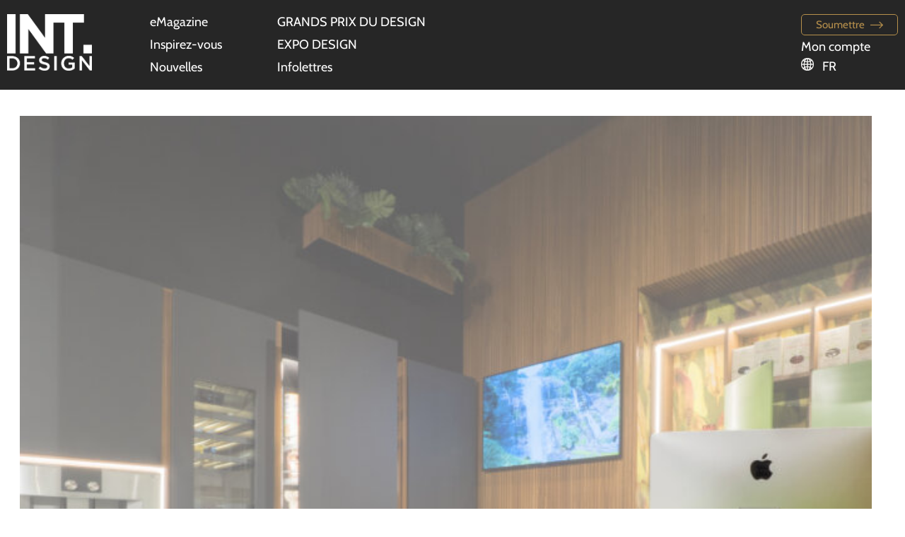

--- FILE ---
content_type: text/html; charset=UTF-8
request_url: https://int.design/fr/projets/table-kitchen/
body_size: 15432
content:
<!doctype html>
<html lang="fr-FR">
<head>
    <meta charset="utf-8">
    <meta http-equiv="x-ua-compatible" content="ie=edge">
    <meta name="viewport" content="width=device-width, initial-scale=1.0, minimum-scale=1.0, maximum-scale=1.0, user-scalable=no"/>
    <meta name="referrer" content="no-referrer-when-downgrade">
    <meta http-equiv='Referrer-Policy' content='no-referrer-when-downgrade'>
    <base href="https://int.design">

    
            



    <!-- GTM v2 --->
    <!-- Google Tag Manager -->
    <script>(function(w,d,s,l,i){w[l]=w[l]||[];w[l].push({'gtm.start':
    new Date().getTime(),event:'gtm.js'});var f=d.getElementsByTagName(s)[0],
    j=d.createElement(s),dl=l!='dataLayer'?'&l='+l:'';j.async=true;j.src=
    'https://www.googletagmanager.com/gtm.js?id='+i+dl;f.parentNode.insertBefore(j,f);
    })(window,document,'script','dataLayer','GTM-P6HZGQGL');</script>
    <!-- End Google Tag Manager -->    


    <meta name='robots' content='index, follow, max-image-preview:large, max-snippet:-1, max-video-preview:-1' />
	<style>img:is([sizes="auto" i], [sizes^="auto," i]) { contain-intrinsic-size: 3000px 1500px }</style>
	<link rel="alternate" hreflang="fr" href="https://int.design/fr/projets/table-kitchen/" />
<link rel="alternate" hreflang="en" href="https://int.design/en/projects/table-kitchen/" />
<link rel="alternate" hreflang="x-default" href="https://int.design/fr/projets/table-kitchen/" />

	<!-- This site is optimized with the Yoast SEO plugin v21.5 - https://yoast.com/wordpress/plugins/seo/ -->
	<title>Table kitchen - INT Design</title>
	<link rel="canonical" href="https://int.design/fr/projets/table-kitchen/" />
	<meta property="og:locale" content="fr_FR" />
	<meta property="og:type" content="article" />
	<meta property="og:title" content="Table kitchen - INT Design" />
	<meta property="og:url" content="https://int.design/fr/projets/table-kitchen/" />
	<meta property="og:site_name" content="INT Design" />
	<meta name="twitter:card" content="summary_large_image" />
	<script type="application/ld+json" class="yoast-schema-graph">{"@context":"https://schema.org","@graph":[{"@type":"WebPage","@id":"https://int.design/fr/projets/table-kitchen/","url":"https://int.design/fr/projets/table-kitchen/","name":"Table kitchen - INT Design","isPartOf":{"@id":"https://int.design/fr/#website"},"datePublished":"2023-08-16T15:52:21+00:00","dateModified":"2023-08-16T15:52:21+00:00","breadcrumb":{"@id":"https://int.design/fr/projets/table-kitchen/#breadcrumb"},"inLanguage":"fr-FR","potentialAction":[{"@type":"ReadAction","target":["https://int.design/fr/projets/table-kitchen/"]}]},{"@type":"BreadcrumbList","@id":"https://int.design/fr/projets/table-kitchen/#breadcrumb","itemListElement":[{"@type":"ListItem","position":1,"name":"Home","item":"https://int.design/fr/"},{"@type":"ListItem","position":2,"name":"Projects","item":"https://int.design/en/projects/"},{"@type":"ListItem","position":3,"name":"Table kitchen"}]},{"@type":"WebSite","@id":"https://int.design/fr/#website","url":"https://int.design/fr/","name":"INT Design","description":"","potentialAction":[{"@type":"SearchAction","target":{"@type":"EntryPoint","urlTemplate":"https://int.design/fr/?s={search_term_string}"},"query-input":"required name=search_term_string"}],"inLanguage":"fr-FR"}]}</script>
	<!-- / Yoast SEO plugin. -->


<script type='application/javascript'>console.log('PixelYourSite Free version 9.4.7.1');</script>
<link rel='dns-prefetch' href='//js.hs-scripts.com' />
<link rel='dns-prefetch' href='//code.responsivevoice.org' />

<style id='wp-emoji-styles-inline-css' type='text/css'>

	img.wp-smiley, img.emoji {
		display: inline !important;
		border: none !important;
		box-shadow: none !important;
		height: 1em !important;
		width: 1em !important;
		margin: 0 0.07em !important;
		vertical-align: -0.1em !important;
		background: none !important;
		padding: 0 !important;
	}
</style>
<link rel='stylesheet' id='wp-block-library-css' href='https://int.design/wp-includes/css/dist/block-library/style.min.css?ver=c13e8a5b0c0c25dbd238ef30f31b08d9' type='text/css' media='all' />
<style id='classic-theme-styles-inline-css' type='text/css'>
/*! This file is auto-generated */
.wp-block-button__link{color:#fff;background-color:#32373c;border-radius:9999px;box-shadow:none;text-decoration:none;padding:calc(.667em + 2px) calc(1.333em + 2px);font-size:1.125em}.wp-block-file__button{background:#32373c;color:#fff;text-decoration:none}
</style>
<style id='global-styles-inline-css' type='text/css'>
:root{--wp--preset--aspect-ratio--square: 1;--wp--preset--aspect-ratio--4-3: 4/3;--wp--preset--aspect-ratio--3-4: 3/4;--wp--preset--aspect-ratio--3-2: 3/2;--wp--preset--aspect-ratio--2-3: 2/3;--wp--preset--aspect-ratio--16-9: 16/9;--wp--preset--aspect-ratio--9-16: 9/16;--wp--preset--color--black: #000000;--wp--preset--color--cyan-bluish-gray: #abb8c3;--wp--preset--color--white: #ffffff;--wp--preset--color--pale-pink: #f78da7;--wp--preset--color--vivid-red: #cf2e2e;--wp--preset--color--luminous-vivid-orange: #ff6900;--wp--preset--color--luminous-vivid-amber: #fcb900;--wp--preset--color--light-green-cyan: #7bdcb5;--wp--preset--color--vivid-green-cyan: #00d084;--wp--preset--color--pale-cyan-blue: #8ed1fc;--wp--preset--color--vivid-cyan-blue: #0693e3;--wp--preset--color--vivid-purple: #9b51e0;--wp--preset--gradient--vivid-cyan-blue-to-vivid-purple: linear-gradient(135deg,rgba(6,147,227,1) 0%,rgb(155,81,224) 100%);--wp--preset--gradient--light-green-cyan-to-vivid-green-cyan: linear-gradient(135deg,rgb(122,220,180) 0%,rgb(0,208,130) 100%);--wp--preset--gradient--luminous-vivid-amber-to-luminous-vivid-orange: linear-gradient(135deg,rgba(252,185,0,1) 0%,rgba(255,105,0,1) 100%);--wp--preset--gradient--luminous-vivid-orange-to-vivid-red: linear-gradient(135deg,rgba(255,105,0,1) 0%,rgb(207,46,46) 100%);--wp--preset--gradient--very-light-gray-to-cyan-bluish-gray: linear-gradient(135deg,rgb(238,238,238) 0%,rgb(169,184,195) 100%);--wp--preset--gradient--cool-to-warm-spectrum: linear-gradient(135deg,rgb(74,234,220) 0%,rgb(151,120,209) 20%,rgb(207,42,186) 40%,rgb(238,44,130) 60%,rgb(251,105,98) 80%,rgb(254,248,76) 100%);--wp--preset--gradient--blush-light-purple: linear-gradient(135deg,rgb(255,206,236) 0%,rgb(152,150,240) 100%);--wp--preset--gradient--blush-bordeaux: linear-gradient(135deg,rgb(254,205,165) 0%,rgb(254,45,45) 50%,rgb(107,0,62) 100%);--wp--preset--gradient--luminous-dusk: linear-gradient(135deg,rgb(255,203,112) 0%,rgb(199,81,192) 50%,rgb(65,88,208) 100%);--wp--preset--gradient--pale-ocean: linear-gradient(135deg,rgb(255,245,203) 0%,rgb(182,227,212) 50%,rgb(51,167,181) 100%);--wp--preset--gradient--electric-grass: linear-gradient(135deg,rgb(202,248,128) 0%,rgb(113,206,126) 100%);--wp--preset--gradient--midnight: linear-gradient(135deg,rgb(2,3,129) 0%,rgb(40,116,252) 100%);--wp--preset--font-size--small: 13px;--wp--preset--font-size--medium: 20px;--wp--preset--font-size--large: 36px;--wp--preset--font-size--x-large: 42px;--wp--preset--spacing--20: 0.44rem;--wp--preset--spacing--30: 0.67rem;--wp--preset--spacing--40: 1rem;--wp--preset--spacing--50: 1.5rem;--wp--preset--spacing--60: 2.25rem;--wp--preset--spacing--70: 3.38rem;--wp--preset--spacing--80: 5.06rem;--wp--preset--shadow--natural: 6px 6px 9px rgba(0, 0, 0, 0.2);--wp--preset--shadow--deep: 12px 12px 50px rgba(0, 0, 0, 0.4);--wp--preset--shadow--sharp: 6px 6px 0px rgba(0, 0, 0, 0.2);--wp--preset--shadow--outlined: 6px 6px 0px -3px rgba(255, 255, 255, 1), 6px 6px rgba(0, 0, 0, 1);--wp--preset--shadow--crisp: 6px 6px 0px rgba(0, 0, 0, 1);}:where(.is-layout-flex){gap: 0.5em;}:where(.is-layout-grid){gap: 0.5em;}body .is-layout-flex{display: flex;}.is-layout-flex{flex-wrap: wrap;align-items: center;}.is-layout-flex > :is(*, div){margin: 0;}body .is-layout-grid{display: grid;}.is-layout-grid > :is(*, div){margin: 0;}:where(.wp-block-columns.is-layout-flex){gap: 2em;}:where(.wp-block-columns.is-layout-grid){gap: 2em;}:where(.wp-block-post-template.is-layout-flex){gap: 1.25em;}:where(.wp-block-post-template.is-layout-grid){gap: 1.25em;}.has-black-color{color: var(--wp--preset--color--black) !important;}.has-cyan-bluish-gray-color{color: var(--wp--preset--color--cyan-bluish-gray) !important;}.has-white-color{color: var(--wp--preset--color--white) !important;}.has-pale-pink-color{color: var(--wp--preset--color--pale-pink) !important;}.has-vivid-red-color{color: var(--wp--preset--color--vivid-red) !important;}.has-luminous-vivid-orange-color{color: var(--wp--preset--color--luminous-vivid-orange) !important;}.has-luminous-vivid-amber-color{color: var(--wp--preset--color--luminous-vivid-amber) !important;}.has-light-green-cyan-color{color: var(--wp--preset--color--light-green-cyan) !important;}.has-vivid-green-cyan-color{color: var(--wp--preset--color--vivid-green-cyan) !important;}.has-pale-cyan-blue-color{color: var(--wp--preset--color--pale-cyan-blue) !important;}.has-vivid-cyan-blue-color{color: var(--wp--preset--color--vivid-cyan-blue) !important;}.has-vivid-purple-color{color: var(--wp--preset--color--vivid-purple) !important;}.has-black-background-color{background-color: var(--wp--preset--color--black) !important;}.has-cyan-bluish-gray-background-color{background-color: var(--wp--preset--color--cyan-bluish-gray) !important;}.has-white-background-color{background-color: var(--wp--preset--color--white) !important;}.has-pale-pink-background-color{background-color: var(--wp--preset--color--pale-pink) !important;}.has-vivid-red-background-color{background-color: var(--wp--preset--color--vivid-red) !important;}.has-luminous-vivid-orange-background-color{background-color: var(--wp--preset--color--luminous-vivid-orange) !important;}.has-luminous-vivid-amber-background-color{background-color: var(--wp--preset--color--luminous-vivid-amber) !important;}.has-light-green-cyan-background-color{background-color: var(--wp--preset--color--light-green-cyan) !important;}.has-vivid-green-cyan-background-color{background-color: var(--wp--preset--color--vivid-green-cyan) !important;}.has-pale-cyan-blue-background-color{background-color: var(--wp--preset--color--pale-cyan-blue) !important;}.has-vivid-cyan-blue-background-color{background-color: var(--wp--preset--color--vivid-cyan-blue) !important;}.has-vivid-purple-background-color{background-color: var(--wp--preset--color--vivid-purple) !important;}.has-black-border-color{border-color: var(--wp--preset--color--black) !important;}.has-cyan-bluish-gray-border-color{border-color: var(--wp--preset--color--cyan-bluish-gray) !important;}.has-white-border-color{border-color: var(--wp--preset--color--white) !important;}.has-pale-pink-border-color{border-color: var(--wp--preset--color--pale-pink) !important;}.has-vivid-red-border-color{border-color: var(--wp--preset--color--vivid-red) !important;}.has-luminous-vivid-orange-border-color{border-color: var(--wp--preset--color--luminous-vivid-orange) !important;}.has-luminous-vivid-amber-border-color{border-color: var(--wp--preset--color--luminous-vivid-amber) !important;}.has-light-green-cyan-border-color{border-color: var(--wp--preset--color--light-green-cyan) !important;}.has-vivid-green-cyan-border-color{border-color: var(--wp--preset--color--vivid-green-cyan) !important;}.has-pale-cyan-blue-border-color{border-color: var(--wp--preset--color--pale-cyan-blue) !important;}.has-vivid-cyan-blue-border-color{border-color: var(--wp--preset--color--vivid-cyan-blue) !important;}.has-vivid-purple-border-color{border-color: var(--wp--preset--color--vivid-purple) !important;}.has-vivid-cyan-blue-to-vivid-purple-gradient-background{background: var(--wp--preset--gradient--vivid-cyan-blue-to-vivid-purple) !important;}.has-light-green-cyan-to-vivid-green-cyan-gradient-background{background: var(--wp--preset--gradient--light-green-cyan-to-vivid-green-cyan) !important;}.has-luminous-vivid-amber-to-luminous-vivid-orange-gradient-background{background: var(--wp--preset--gradient--luminous-vivid-amber-to-luminous-vivid-orange) !important;}.has-luminous-vivid-orange-to-vivid-red-gradient-background{background: var(--wp--preset--gradient--luminous-vivid-orange-to-vivid-red) !important;}.has-very-light-gray-to-cyan-bluish-gray-gradient-background{background: var(--wp--preset--gradient--very-light-gray-to-cyan-bluish-gray) !important;}.has-cool-to-warm-spectrum-gradient-background{background: var(--wp--preset--gradient--cool-to-warm-spectrum) !important;}.has-blush-light-purple-gradient-background{background: var(--wp--preset--gradient--blush-light-purple) !important;}.has-blush-bordeaux-gradient-background{background: var(--wp--preset--gradient--blush-bordeaux) !important;}.has-luminous-dusk-gradient-background{background: var(--wp--preset--gradient--luminous-dusk) !important;}.has-pale-ocean-gradient-background{background: var(--wp--preset--gradient--pale-ocean) !important;}.has-electric-grass-gradient-background{background: var(--wp--preset--gradient--electric-grass) !important;}.has-midnight-gradient-background{background: var(--wp--preset--gradient--midnight) !important;}.has-small-font-size{font-size: var(--wp--preset--font-size--small) !important;}.has-medium-font-size{font-size: var(--wp--preset--font-size--medium) !important;}.has-large-font-size{font-size: var(--wp--preset--font-size--large) !important;}.has-x-large-font-size{font-size: var(--wp--preset--font-size--x-large) !important;}
:where(.wp-block-post-template.is-layout-flex){gap: 1.25em;}:where(.wp-block-post-template.is-layout-grid){gap: 1.25em;}
:where(.wp-block-columns.is-layout-flex){gap: 2em;}:where(.wp-block-columns.is-layout-grid){gap: 2em;}
:root :where(.wp-block-pullquote){font-size: 1.5em;line-height: 1.6;}
</style>
<link rel='stylesheet' id='rv-style-css' href='https://int.design/wp-content/plugins/responsivevoice-text-to-speech/includes/css/responsivevoice.css?ver=c13e8a5b0c0c25dbd238ef30f31b08d9' type='text/css' media='all' />
<link rel='stylesheet' id='sage/main.css-css' href='https://int.design/wp-content/themes/intdesign/dist/css/intdesign.css?ver=bb6f7ebb52707da86f3335dab6e3c456' type='text/css' media='all' />
<link rel='stylesheet' id='sage/style.css-css' href='https://int.design/wp-content/themes/intdesign/resources/style.css?ver=585377158a8792ceb51d330a69faeca4' type='text/css' media='all' />
<link rel='stylesheet' id='banner-animation.css-css' href='https://int.design/wp-content/themes/intdesign/resources/banner-animation.css?ver=c2d5d775e89f372351846367eb969692' type='text/css' media='all' />
<script type="text/javascript" src="https://int.design/wp-includes/js/jquery/jquery.min.js?ver=9bd421345bcadf67e6425a392dbde661" id="jquery-core-js"></script>
<script type="text/javascript" src="https://int.design/wp-includes/js/jquery/jquery-migrate.min.js?ver=8a7ecdc2fbe1045eda69ab249b04c2c5" id="jquery-migrate-js"></script>
<script type="text/javascript" src="https://code.responsivevoice.org/1.8.3/responsivevoice.js?source=wp-plugin&amp;key=TkHv9BG6&amp;ver=c13e8a5b0c0c25dbd238ef30f31b08d9" id="responsive-voice-js"></script>
<script type="text/javascript" src="https://int.design/wp-content/plugins/pixelyoursite/dist/scripts/jquery.bind-first-0.2.3.min.js?ver=c13e8a5b0c0c25dbd238ef30f31b08d9" id="jquery-bind-first-js"></script>
<script type="text/javascript" src="https://int.design/wp-content/plugins/pixelyoursite/dist/scripts/js.cookie-2.1.3.min.js?ver=c5a0d634da2d8a459f1abdd590680c20" id="js-cookie-pys-js"></script>
<script type="text/javascript" id="pys-js-extra">
/* <![CDATA[ */
var pysOptions = {"staticEvents":{"facebook":{"init_event":[{"delay":0,"type":"static","name":"PageView","pixelIds":["680724302585201"],"eventID":"b8609763-beec-4333-b6b2-9e8ab909009e","params":{"page_title":"Table kitchen","post_type":"project","post_id":108297,"plugin":"PixelYourSite","user_role":"guest","event_url":"int.design\/fr\/projets\/table-kitchen\/"},"e_id":"init_event","ids":[],"hasTimeWindow":false,"timeWindow":0,"woo_order":"","edd_order":""}]}},"dynamicEvents":[],"triggerEvents":[],"triggerEventTypes":[],"facebook":{"pixelIds":["680724302585201"],"advancedMatching":[],"advancedMatchingEnabled":false,"removeMetadata":false,"contentParams":{"post_type":"project","post_id":108297,"content_name":"Table kitchen","tags":"","categories":[]},"commentEventEnabled":true,"wooVariableAsSimple":false,"downloadEnabled":true,"formEventEnabled":true,"serverApiEnabled":false,"wooCRSendFromServer":false,"send_external_id":null},"debug":"","siteUrl":"https:\/\/int.design","ajaxUrl":"https:\/\/int.design\/wp-admin\/admin-ajax.php","ajax_event":"75e447f152","enable_remove_download_url_param":"1","cookie_duration":"7","last_visit_duration":"60","enable_success_send_form":"","ajaxForServerEvent":"1","send_external_id":"1","external_id_expire":"180","gdpr":{"ajax_enabled":false,"all_disabled_by_api":false,"facebook_disabled_by_api":false,"analytics_disabled_by_api":false,"google_ads_disabled_by_api":false,"pinterest_disabled_by_api":false,"bing_disabled_by_api":false,"externalID_disabled_by_api":false,"facebook_prior_consent_enabled":true,"analytics_prior_consent_enabled":true,"google_ads_prior_consent_enabled":null,"pinterest_prior_consent_enabled":true,"bing_prior_consent_enabled":true,"cookiebot_integration_enabled":false,"cookiebot_facebook_consent_category":"marketing","cookiebot_analytics_consent_category":"statistics","cookiebot_tiktok_consent_category":"marketing","cookiebot_google_ads_consent_category":null,"cookiebot_pinterest_consent_category":"marketing","cookiebot_bing_consent_category":"marketing","consent_magic_integration_enabled":false,"real_cookie_banner_integration_enabled":false,"cookie_notice_integration_enabled":false,"cookie_law_info_integration_enabled":false},"cookie":{"disabled_all_cookie":false,"disabled_advanced_form_data_cookie":false,"disabled_landing_page_cookie":false,"disabled_first_visit_cookie":false,"disabled_trafficsource_cookie":false,"disabled_utmTerms_cookie":false,"disabled_utmId_cookie":false},"woo":{"enabled":false},"edd":{"enabled":false}};
/* ]]> */
</script>
<script type="text/javascript" src="https://int.design/wp-content/plugins/pixelyoursite/dist/scripts/public.js?ver=434fc88939fce3c64812e909af545f78" id="pys-js"></script>
<link rel="https://api.w.org/" href="https://int.design/fr/wp-json/" /><link rel="alternate" title="JSON" type="application/json" href="https://int.design/fr/wp-json/wp/v2/project/108297" /><link rel="EditURI" type="application/rsd+xml" title="RSD" href="https://int.design/xmlrpc.php?rsd" />
<link rel='shortlink' href='https://int.design/fr/?p=108297' />
<link rel="alternate" title="oEmbed (JSON)" type="application/json+oembed" href="https://int.design/fr/wp-json/oembed/1.0/embed?url=https%3A%2F%2Fint.design%2Ffr%2Fprojets%2Ftable-kitchen%2F" />
<link rel="alternate" title="oEmbed (XML)" type="text/xml+oembed" href="https://int.design/fr/wp-json/oembed/1.0/embed?url=https%3A%2F%2Fint.design%2Ffr%2Fprojets%2Ftable-kitchen%2F&#038;format=xml" />
			<!-- DO NOT COPY THIS SNIPPET! Start of Page Analytics Tracking for HubSpot WordPress plugin v10.0.16-->
			<script type="text/javascript" class="hsq-set-content-id" data-content-id="blog-post">
				var _hsq = _hsq || [];
				_hsq.push(["setContentType", "blog-post"]);
			</script>
			<!-- DO NOT COPY THIS SNIPPET! End of Page Analytics Tracking for HubSpot WordPress plugin -->
					<style type="text/css" id="wp-custom-css">
			* {
  box-sizing: border-box;
}

/* Set a background color */
body {
  background-color: #ffffff;
  font-family: cabin, sans-serif;
}

/* The actual timeline (the vertical ruler) */
.timeline {
  position: relative;
  max-width: 1200px;
  margin: 0 auto;
}

/* The actual timeline (the vertical ruler) */
.timeline::after {
  content: '';
  position: absolute;
  width: 6px;
  background-color: #b7904c;
  top: 0;
  bottom: 0;
  left: 50%;
  margin-left: -3px;
}

/* Container around content */
.container {
  padding: 0px 0px;
  position: relative;
  background-color: inherit;
  width: 50%;
}

/* The circles on the timeline */
.container::after {
  content: '';
  position: absolute;
  width: 55px;
  height: 55px;
  right: -28px;
  background-color: #d0b790;
  border: 10px solid #ffffff;
  top: 60px;
  border-radius: 50%;
  z-index: 1;
}

/* Place the container to the left */
.left {
  left: 0;
}

/* Place the container to the right */
.right {
  left: 50%;
}

/* Add arrows to the left container (pointing right) */
.left::before {
  content: " ";
  height: 0;
  position: absolute;
  top: 22px;
  width: 0;
  z-index: 1;
  right: 30px;
  border: medium solid white;
  border-width: 10px 0 10px 10px;
  border-color: transparent transparent transparent white;
}

/* Add arrows to the right container (pointing left) */
.right::before {
  content: " ";
  height: 0;
  position: absolute;
  top: 22px;
  width: 0;
  z-index: 1;
  left: 30px;
  border: medium solid white;
  border-width: 10px 10px 10px 0;
  border-color: transparent white transparent transparent;
}

/* Fix the circle for containers on the right side */
.right::after {
  left: -28px;
}

/* The actual content */
.content {
  padding: 20px 30px;
  background-color: block-axis;
  position: relative;
  border-radius: 6px;
}

/* Media queries - Responsive timeline on screens less than 600px wide */
@media screen and (max-width: 600px) {
/* Place the timelime to the left */
  .timeline::after {
    left: 31px;
  }

/* Full-width containers */
  .container {
    width: 100%;
    padding-left: 70px;
    padding-right: 25px;
  }

/* Make sure that all arrows are pointing leftwards */
  .container::before {
    left: 60px;
    border: medium solid white;
    border-width: 10px 10px 10px 0;
    border-color: transparent white transparent transparent;
  }

/* Make sure all circles are at the same spot */
  .left::after, .right::after {
    left: 15px;
  }
	
	conteneur {
  display: flex;
  align-items: center;
  height: 300px;
}

		</style>
		
    <!-- Favicons -->
    <link rel="apple-touch-icon" sizes="180x180" href="https://int.design/wp-content/themes/intdesign/dist/favicons/apple-touch-icon.png">
    <link rel="icon" type="image/png" href="https://int.design/wp-content/themes/intdesign/dist/favicons/favicon-32x32.png" sizes="32x32">
    <link rel="icon" type="image/png" href="https://int.design/wp-content/themes/intdesign/dist/favicons/favicon-16x16.png" sizes="16x16">
    <link rel="manifest" href="https://int.design/wp-content/themes/intdesign/dist/favicons/site.webmanifest">
    <link rel="mask-icon" href="https://int.design/wp-content/themes/intdesign/dist/favicons/safari-pinned-tab.svg" color="#5bbad5">
    <meta name="theme-color" content="#ffffff">
    <meta name="facebook-domain-verification" content="iv8da24njd65d3aktshyo41ad9v0lu" />

    <!-- og image-->
        <meta property="og:image" content="https://d2q6z78khxmx42.cloudfront.net/2023/04/foto 01-550x550.jpg" />


    <!-- Start cookieyes banner --> 
    <script id="cookieyes" type="text/javascript" src="https://cdn-cookieyes.com/client_data/1f732c8a57f67fbb41f9c6cf/script.js"></script> 
    <!-- End cookieyes banner -->

    <style type="text/css">
        @media  only screen and (max-width: 840px) {
            .banner__carouselimage {
                height: auto;
            }
        }
    </style>
    <script>function initApollo(){var n=Math.random().toString(36).substring(7),o=document.createElement("script");
        o.src="https://assets.apollo.io/micro/website-tracker/tracker.iife.js?nocache="+n,o.async=!0,o.defer=!0,
        o.onload=function(){window.trackingFunctions.onLoad({appId:"67e6d6c9c73ca3001d211f30"})},
        document.head.appendChild(o)}initApollo();</script>

    <link rel="stylesheet" href="https://unpkg.com/aos@next/dist/aos.css" />
</head>
<!-- Global site tag (gtag.js) - Google Analytics -->
<!-- 
<script async src="https://www.googletagmanager.com/gtag/js?id=UA-22046547-8"></script>
<script>
    window.dataLayer = window.dataLayer || [];
    function gtag(){dataLayer.push(arguments);}
    gtag('js', new Date());

    gtag('config', 'UA-22046547-8');
</script>
 -->


<body class="wp-singular project-template-default single single-project postid-108297 wp-theme-intdesignresources" gr-handler>
<!-- Google Tag Manager (noscript) -->
<noscript><iframe src="https://www.googletagmanager.com/ns.html?id=GTM-P6HZGQGL"
height="0" width="0" style="display:none;visibility:hidden"></iframe></noscript>
<!-- End Google Tag Manager (noscript) -->

    <div class="x-header-container  u-hide-mobile">
    <div class="x-header u-hide-mobile">
        <!-- Logo -->
        <div class="x-header-left">

        </div>
        <!-- Main Center -->
        <div class="x-header-center">

            <div class="x-col-left">
                <a href="https://int.design/fr/">
                    <img class="x-header-logo" alt="IntDesign Logo" src="https://int.design/wp-content/themes/intdesign/dist/img/logo2_white.png">
                </a>

            </div>
            <div class="x-col-center int-design-menu">

                <div class="u-hide-mobile" style="display:flex; flex-direction:column; align-items:flex-start;">
                    <ul class="x-menu">
                                    <li class="x-menu-item">
                <a class="x-menu-link nav__link x-menu-link-top" href="https://int.design/fr/magazine-virtuel/">
                    <span class="">
                        <span>eMagazine</span>
                    </span>
                </a>
                            </li>
                                            <li class="x-menu-item">
                <a class="x-menu-link nav__link x-menu-link-top" href="https://int.design/fr/inspirations/">
                    <span class="">
                        <span>Inspirez-vous</span>
                    </span>
                </a>
                            </li>
                                            <li class="x-menu-item">
                <a class="x-menu-link nav__link x-menu-link-top" href="https://int.design/fr/nouvelles/">
                    <span class="">
                        <span>Nouvelles</span>
                    </span>
                </a>
                            </li>
            </ul>
                </div>

                <div>
                    <ul class="x-menu">
                                    <li class="x-menu-item">
                <a class="x-menu-link nav__link x-menu-link-bottom" href="https://int.design/fr/grands-prix-du-design/le-concours/">
                    <span class="">
                        <span>GRANDS PRIX DU DESIGN</span>
                    </span>
                </a>
                            </li>
                                            <li class="x-menu-item">
                <a class="x-menu-link nav__link x-menu-link-bottom" href="https://int.design/fr/expo-design/">
                    <span class="">
                        <span>EXPO DESIGN</span>
                    </span>
                </a>
                            </li>
                                            <li class="x-menu-item">
                <a class="x-menu-link nav__link x-menu-link-bottom" href="https://int.design/fr/inscription-a-linfolettre/">
                    <span class="">
                        <span>Infolettres</span>
                    </span>
                </a>
                            </li>
            </ul>
                </div>
            </div>
            <div class="x-col-right">
                <div style="padding-right:10px;">
                    <a href="https://portal.int.design/account/concours/" style="" class="btn btn--secondary x-header-cta">
                        <span>Soumettre</span>
                        <span class="icon-rightarrow"></span>
                    </a>
                </div>
                <div>
                    <a class="x-menu-link" href="https://portal.int.design/account" style="display: flex; align-items: center;">
                        <span>Mon compte</span>
                    </a>
                </div>            
                <!-- Lang menu-->
                <ul class="x-menu" style="z-index:1000">
                    <li class="x-menu-item">
                        <a class="x-menu-link" style="display:block"
                            href="https://int.design/fr/projets/table-kitchen/">
                            <img style="max-width:18px; vertical-align: initial; display:inline-block; margin-right:8px"
                                src="https://int.design/wp-content/themes/intdesign/dist/img/globe_white.png">
                            <span>FR</span>
                        </a>
                        <ul class="x-submenu">
                                                                                                                            <li>
                                    <a class="x-menu-link" href="https://int.design/en/projects/table-kitchen/">
                                        <span>English</span>
                                    </a>
                                </li>
                                                                                                
                                                                                                <li>
                                    <a class="x-menu-link" href="/es/enviar-mi-solicitud/">
                                        <span>Español</span>
                                    </a>
                                </li>
                                                                                                                            <li>
                                    <a class="x-menu-link" href="https://int.design/fr/projets/table-kitchen/">
                                        <span>Français</span>
                                    </a>
                                </li>
                                                                                                                            <li>
                                    <a class="x-menu-link" href="/zh-hans/提交项目-submit-a-project/">
                                        <span>简体中文</span>
                                    </a>
                                </li>
                                                    </ul>
                    </li>
                </ul>
            </div>




        </div>
        <!-- Right Menu -->
        <div class="x-header-right">


        </div>
    </div>

</div>




<nav class="nav x-fix-nav u-hide-desktop" gr-nav="u-background-color-greys-900 reveal-right sticky">
    
    <div class="nav__wrapper">
        <div gr-nav-trigger style="margin-top:0px">
            <div gr-nav-icon><span></span></div>
        </div>
        <div style="width:175px">
            <a class="nav__brand" href="https://int.design/fr/"><img src="https://int.design/wp-content/themes/intdesign/dist/img/logo2_white.png"></a>
        </div>

        <div style="flex-grow:1"></div>
    </div>

    
    <div class="nav__wrapper" style="height: auto; padding-top:0; background: #262626;">
        <section class="nav__panel" gr-nav-panel style=" justify-content: flex-start; overflow:hidden">

            
            <div class="u-hide-desktop">
                <ul class="nav__menu" gr-toggler="only-one">
                                                                                                    <li class="nav__element">
                                <a class="nav__link" href="https://int.design/fr/grands-prix-du-design/le-concours/">
                                    <span class="">
                                        <span>GRANDS PRIX DU DESIGN</span>
                                    </span>
                                </a>
                                                            </li>
                                                                                                                            <li class="nav__element">
                                <a class="nav__link" href="https://int.design/fr/expo-design/">
                                    <span class="">
                                        <span>EXPO DESIGN</span>
                                    </span>
                                </a>
                                                            </li>
                                                                                                                            <li class="nav__element">
                                <a class="nav__link" href="https://int.design/fr/nouvelles">
                                    <span class="">
                                        <span>Nouvelles</span>
                                    </span>
                                </a>
                                                            </li>
                                                                                                                            <li class="nav__element">
                                <a class="nav__link" href="https://int.design/fr/inspirations/">
                                    <span class="">
                                        <span>Inspirez-vous</span>
                                    </span>
                                </a>
                                                            </li>
                                                                                                                            <li class="nav__element">
                                <a class="nav__link" href="https://int.design/fr/magazine-virtuel/">
                                    <span class="">
                                        <span>eMagazine</span>
                                    </span>
                                </a>
                                                            </li>
                                                                                                                            <li class="nav__element">
                                <a class="nav__link" href="https://int.design/fr/mon-compte/">
                                    <span class="">
                                        <span>Mon compte</span>
                                    </span>
                                </a>
                                                            </li>
                                                                <li class="nav__element">
                        <a class="nav__link" gr-toggler-trigger="lang_switcher" href="https://int.design/en/projects/table-kitchen/">
                            <img style="max-width:18px; vertical-align: initial; display:inline-block; margin-right:8px"
                                src="https://int.design/wp-content/themes/intdesign/dist/img/globe_white.png">
                            <span>FR</span>
                        </a>
                        
                        <div class="nav__subpanel" gr-toggler-target="lang_switcher">
                            <ul>
                                                                                                        <li>
                                        <a class="nav__link" href="https://int.design/en/projects/table-kitchen/">
                                            <span>English</span>
                                        </a>
                                    </li>
                                                                                                        <li>
                                        <a class="nav__link" href="/es/enviar-mi-solicitud/">
                                            <span>Español</span>
                                        </a>
                                    </li>
                                                                                                        <li>
                                        <a class="nav__link" href="https://int.design/fr/projets/table-kitchen/">
                                            <span>Français</span>
                                        </a>
                                    </li>
                                                                                                        <li>
                                        <a class="nav__link" href="/zh-hans/提交项目-submit-a-project/">
                                            <span>简体中文</span>
                                        </a>
                                    </li>
                                                            </ul>
                        </div>
                    </li>
                </ul>
            </div>
        </section>
    </div>
</nav>
<main name="main" class="main x-fix-main">
        <!-- projectid= is NOT a jury  -->
    <!-- projectid= 108297 -->
    <!-- contestid= 97334 -->
            
        <div class="banner banner--carousel slider" gr-slider='{"imagesLoaded": true, "percentPosition": false, "wrapAround": true, "contain": true, "adaptiveHeight": true, "prevNextButtons": true, "pageDots": false, "cellAlign": "center"}'>
        <div class="slider__content carousel" gr-slider-content>
            <div gr-slider-content-track>
                
                    
                                                                    <div class="x-slide-item">
                            <img src="https://d2q6z78khxmx42.cloudfront.net/2023/04/foto 01-680x680.jpg" class="x-banner-image banner__carouselimage" alt="">
                            <p class="x-banner-legend"></p>
                        </div>


                                    
                    
                                                                    <div class="x-slide-item">
                            <img src="https://d2q6z78khxmx42.cloudfront.net/2023/04/foto 02-680x680.jpg" class="x-banner-image banner__carouselimage" alt="">
                            <p class="x-banner-legend"></p>
                        </div>


                                    
                    
                                                                    <div class="x-slide-item">
                            <img src="https://d2q6z78khxmx42.cloudfront.net/2023/04/foto 03-680x680.jpg" class="x-banner-image banner__carouselimage" alt="">
                            <p class="x-banner-legend"></p>
                        </div>


                                    
                    
                                                                    <div class="x-slide-item">
                            <img src="https://d2q6z78khxmx42.cloudfront.net/2023/04/foto 04-680x680.jpg" class="x-banner-image banner__carouselimage" alt="">
                            <p class="x-banner-legend"></p>
                        </div>


                                    
                    
                                                                    <div class="x-slide-item">
                            <img src="https://d2q6z78khxmx42.cloudfront.net/2023/04/foto 05-680x680.jpg" class="x-banner-image banner__carouselimage" alt="">
                            <p class="x-banner-legend"></p>
                        </div>


                                                </div>
        </div>
    </div>


        <div gr-grid="container" class="subnav" gr-vgrid="mt-2">

                            <p>Partagez sur</p>
<div>          
    <!-- Sharingbutton Facebook -->
    <a class="resp-sharing-button__link" href="https://facebook.com/sharer/sharer.php?u=https://int.design/fr/projets/table-kitchen/" target="_blank" rel="noopener" aria-label="">
        <div class="resp-sharing-button resp-sharing-button--facebook resp-sharing-button--small">
            <div aria-hidden="true" class="resp-sharing-button__icon resp-sharing-button__icon--solid">
                <svg xmlns="http://www.w3.org/2000/svg" viewBox="0 0 24 24"><path d="M18.77 7.46H14.5v-1.9c0-.9.6-1.1 1-1.1h3V.5h-4.33C10.24.5 9.5 3.44 9.5 5.32v2.15h-3v4h3v12h5v-12h3.85l.42-4z"/></svg>
            </div>
        </div>
    </a>
      
    <!-- Sharingbutton Twitter -->
    <a class="resp-sharing-button__link" href="https://twitter.com/intent/tweet/?text=Table kitchen&nbsp;https://int.design/fr/projets/table-kitchen/" target="_blank" rel="noopener" aria-label="">
        <div class="resp-sharing-button resp-sharing-button--twitter resp-sharing-button--small">
            <div aria-hidden="true" class="resp-sharing-button__icon resp-sharing-button__icon--solid">
                <svg xmlns="http://www.w3.org/2000/svg" viewBox="0 0 24 24"><path d="M23.44 4.83c-.8.37-1.5.38-2.22.02.93-.56.98-.96 1.32-2.02-.88.52-1.86.9-2.9 1.1-.82-.88-2-1.43-3.3-1.43-2.5 0-4.55 2.04-4.55 4.54 0 .36.03.7.1 1.04-3.77-.2-7.12-2-9.36-4.75-.4.67-.6 1.45-.6 2.3 0 1.56.8 2.95 2 3.77-.74-.03-1.44-.23-2.05-.57v.06c0 2.2 1.56 4.03 3.64 4.44-.67.2-1.37.2-2.06.08.58 1.8 2.26 3.12 4.25 3.16C5.78 18.1 3.37 18.74 1 18.46c2 1.3 4.4 2.04 6.97 2.04 8.35 0 12.92-6.92 12.92-12.93 0-.2 0-.4-.02-.6.9-.63 1.96-1.22 2.56-2.14z"/></svg>
            </div>
        </div>
    </a>
    
    <!-- Sharingbutton E-Mail -->
    <a class="resp-sharing-button__link" href="mailto:?subject=Table kitchen&amp;body=https://int.design/fr/projets/table-kitchen" target="_self" rel="noopener" aria-label="">
        <div class="resp-sharing-button resp-sharing-button--email resp-sharing-button--small">
            <div aria-hidden="true" class="resp-sharing-button__icon resp-sharing-button__icon--solid">
                <svg xmlns="http://www.w3.org/2000/svg" viewBox="0 0 24 24"><path d="M22 4H2C.9 4 0 4.9 0 6v12c0 1.1.9 2 2 2h20c1.1 0 2-.9 2-2V6c0-1.1-.9-2-2-2zM7.25 14.43l-3.5 2c-.08.05-.17.07-.25.07-.17 0-.34-.1-.43-.25-.14-.24-.06-.55.18-.68l3.5-2c.24-.14.55-.06.68.18.14.24.06.55-.18.68zm4.75.07c-.1 0-.2-.03-.27-.08l-8.5-5.5c-.23-.15-.3-.46-.15-.7.15-.22.46-.3.7-.14L12 13.4l8.23-5.32c.23-.15.54-.08.7.15.14.23.07.54-.16.7l-8.5 5.5c-.08.04-.17.07-.27.07zm8.93 1.75c-.1.16-.26.25-.43.25-.08 0-.17-.02-.25-.07l-3.5-2c-.24-.13-.32-.44-.18-.68s.44-.32.68-.18l3.5 2c.24.13.32.44.18.68z"/></svg>
            </div>
        </div>
    </a>
    
    <!-- Sharingbutton Pinterest -->
    <a class="resp-sharing-button__link" href="https://pinterest.com/pin/create/button/?url=https://int.design/fr/projets/table-kitchen&amp;media=https://d2q6z78khxmx42.cloudfront.net/2023/04/foto 01-550x550.jpg&amp;description=Table kitchen" target="_blank" rel="noopener" aria-label="">
        <div class="resp-sharing-button resp-sharing-button--pinterest resp-sharing-button--small">
            <div aria-hidden="true" class="resp-sharing-button__icon resp-sharing-button__icon--solid">
                <svg xmlns="http://www.w3.org/2000/svg" viewBox="0 0 24 24"><path d="M12.14.5C5.86.5 2.7 5 2.7 8.75c0 2.27.86 4.3 2.7 5.05.3.12.57 0 .66-.33l.27-1.06c.1-.32.06-.44-.2-.73-.52-.62-.86-1.44-.86-2.6 0-3.33 2.5-6.32 6.5-6.32 3.55 0 5.5 2.17 5.5 5.07 0 3.8-1.7 7.02-4.2 7.02-1.37 0-2.4-1.14-2.07-2.54.4-1.68 1.16-3.48 1.16-4.7 0-1.07-.58-1.98-1.78-1.98-1.4 0-2.55 1.47-2.55 3.42 0 1.25.43 2.1.43 2.1l-1.7 7.2c-.5 2.13-.08 4.75-.04 5 .02.17.22.2.3.1.14-.18 1.82-2.26 2.4-4.33.16-.58.93-3.63.93-3.63.45.88 1.8 1.65 3.22 1.65 4.25 0 7.13-3.87 7.13-9.05C20.5 4.15 17.18.5 12.14.5z"/></svg>
            </div>
        </div>
    </a>

    <!-- Sharingbutton Linkedin -->
    <a class="resp-sharing-button__link" href="https://www.linkedin.com/shareArticle?mini=true&url=https://int.design/fr/projets/table-kitchen&title=Table kitchen" target="_blank" rel="noopener" aria-label="">
        <div class="resp-sharing-button resp-sharing-button--linkedin resp-sharing-button--small">
            <div aria-hidden="true" class="resp-sharing-button__icon resp-sharing-button__icon--solid">
                <svg xmlns="http://www.w3.org/2000/svg" width="24" height="24" viewBox="0 0 24 24"><path d="M19 0h-14c-2.761 0-5 2.239-5 5v14c0 2.761 2.239 5 5 5h14c2.762 0 5-2.239 5-5v-14c0-2.761-2.238-5-5-5zm-11 19h-3v-11h3v11zm-1.5-12.268c-.966 0-1.75-.79-1.75-1.764s.784-1.764 1.75-1.764 1.75.79 1.75 1.764-.783 1.764-1.75 1.764zm13.5 12.268h-3v-5.604c0-3.368-4-3.113-4 0v5.604h-3v-11h3v1.765c1.396-2.586 7-2.777 7 2.476v6.759z"/></svg>
            </div>
        </div>
    </a>
</div>
                
            
                            <h1 class="h1" gr-vgrid="mth-1">
                                        Table kitchen
                </h1>
                
                                                <h4 class="h4">
                    Par : Luxja
                </h4>
                
                <p class="project-socials">
                                            <a href="https://www.luxja.it" target="_blank">
                            <img style="max-width:18px; vertical-align: initial;" src="https://int.design/wp-content/themes/intdesign/dist/img/globe.png">
                        </a>
                                                                <a href="https://facebook.com/LUXJA design su misura" target="_blank">
                            <span class="icon-facebook"></span>
                        </a>
                                                                                    <a href="https://instagram.com/luxja_designsumisura" target="_blank">
                            <span class="icon-instagram"></span>
                        </a>
                                                        </p>

                                    <h4 class="h4" gr-vgrid="mt-1 mb-1">
                        GRANDS PRIX DU DESIGN – 16e édition
                    </h4>
                            
                            <div>
            <p><b>Discipline</b> : Produit
                    
                        
        </p>
                        <p>
            <b>Catégories</b> :
            Design de produits en petite série &amp; sur mesure / Objet, accessoire, produit de cuisine &amp; salle de bains
                        <span class="golden"> : Certification OR</span>
                    </p>
    
</div>


<div gr-vgrid="mt-1 mb-1" style="margin-top:35px; margin-bottom:35px">
    <style>
        div[gr-vgrid] p {
            margin: 20px 0; /* Adjust the margin as needed */
        }
    </style>
    <pre id="tw-target-text\" class="\N-" dir="\N" data-placeholder="\N"><span class="\N" lang="\N">Au cours des dernières années et surtout après la période de fermeture, notre façon de travailler a beaucoup changé et, avec elle, le lieu où nous travaillons et, en général, les environnements dans lesquels nous vivons, notre façon de travailler a beaucoup changé et, avec elle, le lieu où nous travaillons et, en général, les environnements dans lesquels nous vivons, ce qui nous incite à repenser l'organisation de ces fonctions et de ces espaces.
La nécessité de disposer d'un poste de travail à l'intérieur de la maison ou, à l'inverse, d'une cuisine sur le lieu de travail, nous a inspiré la création d'un poste de travail flexible et transformable pour la maison et le bureau, capable de combiner plusieurs fonctions au sein d'un même élément.
Table kitchen est un meuble transformable et totalement intégrable, conçu pour des environnements dynamiques et multifonctionnels, un lien entre la maison et le bureau sans altérer les espaces mais, au contraire, en leur donnant une nouvelle vie et un nouveau souffle.

Table kitchen est équipée d'un plateau coulissant sur un rail, qui peut être déplacé d'un simple geste pour révéler les éléments de la cuisine (plaque de cuisson à induction et évier avec mitigeur dissimulé) et servir en même temps de collation pour prendre un repas.
La structure est conçue comme un élément suspendu, ancré au mur pour servir à l'évacuation de l'évier et avec un second support personnalisable, dans ce cas un verre feuilleté a été choisi, meulé jusqu'à un bord rugueux avec un éclairage sur la coupe.
L'enveloppe structurelle a été entièrement réalisée en contreplaqué de 25 mm d'épaisseur, entièrement recouvert de la finition de surface en
surfaces solides, Corian®.</span></pre>

</div>



    <p class="h4 mb-1">Collaboration</p>



        <p>
                                <a href="http://www.luxja.it" target="_blank" class="footer__link">
                            Designer d&#039;intérieur :
                        Luxja

        </a>
    </p>



<div gr-vgrid="mt-2">
        <h2 class="h2 subtitle" gr-vgrid="mbh-1">
            Le projet en images
        </h2>

                <div gr-grid="grid xs-2 md-5">
                                                     
                                        
                                                                                                                                                <div id="foto-01" class="u-anchor"></div>
                <div gr-grid="block" class="u-anchor__target">

                    <a target="_blank" href="https://d2q6z78khxmx42.cloudfront.net/2023/04/UUZVkRUH-foto 01-1920x1920.jpg" style="background-image:url('https://d2q6z78khxmx42.cloudfront.net/2023/04/foto 01-450x340.jpg');" class="card card--thumbnail" gr-modal-trigger="project_0">
                        <div id="project_0" class="modal modal__photos" gr-modal>
                            <a href="#" gr-modal-trigger="project_0" class="modal__close">
                                <span class="icon-close"></span>
                            </a>
                            <div class="modal__content" style="padding: 0;">
                                <div class="modal__image" >
                                    <img src="https://d2q6z78khxmx42.cloudfront.net/2023/04/UUZVkRUH-foto 01-1920x1920.jpg" alt="">
                                </div>
                                <div class="modal__description modal__navigation__container" gr-vgrid="p-4">

                                    <div>
                                        <h3 class="modal__title"></h3>
                                        <p style="text-align: center">                                        
                                            <a gr-modal-trigger="project_0" class="btn btn--secondary">                                    
                                                Voir les autres photos du projet
                                            </a>
                                        </p>  
                                    </div>
                 
                                    
                                    
                                    <div class="modal__navigation" gr-modal-navigation="[&quot;project_0&quot;,&quot;project_1&quot;,&quot;project_2&quot;,&quot;project_3&quot;,&quot;project_4&quot;]">
                                        <div class=" slider__nav--prev is-visible" gr-slider-content-prev="">
                                            <div class="slider__arrow"></div>
                                        </div>
                                        <div class=" slider__nav--next is-visible" gr-slider-content-next="">
                                            <div class="slider__arrow"></div>
                                        </div>
                                    </div>

                                    <div>
                                                                                    <p>Crédit photo : Ph Giulio Gennari </p>
                                                                                
                                                                                    <p class="search__filtertags">
                                                Filtres: 
                                                Cuisine : armoire et mobilier                                            </p>
                                          
                                    </div>
                                                                         
                                </div>
                            </div>
                        </div>
                    </a>
                </div>
                                                     
                                        
                                                                                                                                                <div id="foto-02" class="u-anchor"></div>
                <div gr-grid="block" class="u-anchor__target">

                    <a target="_blank" href="https://d2q6z78khxmx42.cloudfront.net/2023/04/z99fVJIX-foto 02-1920x1920.jpg" style="background-image:url('https://d2q6z78khxmx42.cloudfront.net/2023/04/foto 02-450x340.jpg');" class="card card--thumbnail" gr-modal-trigger="project_1">
                        <div id="project_1" class="modal modal__photos" gr-modal>
                            <a href="#" gr-modal-trigger="project_1" class="modal__close">
                                <span class="icon-close"></span>
                            </a>
                            <div class="modal__content" style="padding: 0;">
                                <div class="modal__image" >
                                    <img src="https://d2q6z78khxmx42.cloudfront.net/2023/04/z99fVJIX-foto 02-1920x1920.jpg" alt="">
                                </div>
                                <div class="modal__description modal__navigation__container" gr-vgrid="p-4">

                                    <div>
                                        <h3 class="modal__title"></h3>
                                        <p style="text-align: center">                                        
                                            <a gr-modal-trigger="project_1" class="btn btn--secondary">                                    
                                                Voir les autres photos du projet
                                            </a>
                                        </p>  
                                    </div>
                 
                                    
                                    
                                    <div class="modal__navigation" gr-modal-navigation="[&quot;project_0&quot;,&quot;project_1&quot;,&quot;project_2&quot;,&quot;project_3&quot;,&quot;project_4&quot;]">
                                        <div class=" slider__nav--prev is-visible" gr-slider-content-prev="">
                                            <div class="slider__arrow"></div>
                                        </div>
                                        <div class=" slider__nav--next is-visible" gr-slider-content-next="">
                                            <div class="slider__arrow"></div>
                                        </div>
                                    </div>

                                    <div>
                                                                                    <p>Crédit photo : Luxja Lab</p>
                                                                                
                                                                                    <p class="search__filtertags">
                                                Filtres: 
                                                Cuisine : appareil ménager, Cuisine : armoire et mobilier                                            </p>
                                          
                                    </div>
                                                                         
                                </div>
                            </div>
                        </div>
                    </a>
                </div>
                                                     
                                        
                                                                                                                                                <div id="foto-03" class="u-anchor"></div>
                <div gr-grid="block" class="u-anchor__target">

                    <a target="_blank" href="https://d2q6z78khxmx42.cloudfront.net/2023/04/MMQivYsm-foto 03-1920x1920.jpg" style="background-image:url('https://d2q6z78khxmx42.cloudfront.net/2023/04/foto 03-450x340.jpg');" class="card card--thumbnail" gr-modal-trigger="project_2">
                        <div id="project_2" class="modal modal__photos" gr-modal>
                            <a href="#" gr-modal-trigger="project_2" class="modal__close">
                                <span class="icon-close"></span>
                            </a>
                            <div class="modal__content" style="padding: 0;">
                                <div class="modal__image" >
                                    <img src="https://d2q6z78khxmx42.cloudfront.net/2023/04/MMQivYsm-foto 03-1920x1920.jpg" alt="">
                                </div>
                                <div class="modal__description modal__navigation__container" gr-vgrid="p-4">

                                    <div>
                                        <h3 class="modal__title"></h3>
                                        <p style="text-align: center">                                        
                                            <a gr-modal-trigger="project_2" class="btn btn--secondary">                                    
                                                Voir les autres photos du projet
                                            </a>
                                        </p>  
                                    </div>
                 
                                    
                                    
                                    <div class="modal__navigation" gr-modal-navigation="[&quot;project_0&quot;,&quot;project_1&quot;,&quot;project_2&quot;,&quot;project_3&quot;,&quot;project_4&quot;]">
                                        <div class=" slider__nav--prev is-visible" gr-slider-content-prev="">
                                            <div class="slider__arrow"></div>
                                        </div>
                                        <div class=" slider__nav--next is-visible" gr-slider-content-next="">
                                            <div class="slider__arrow"></div>
                                        </div>
                                    </div>

                                    <div>
                                                                                    <p>Crédit photo : Luxja Lab</p>
                                                                                
                                                                                    <p class="search__filtertags">
                                                Filtres: 
                                                Cuisine : appareil ménager, Cuisine : armoire et mobilier                                            </p>
                                          
                                    </div>
                                                                         
                                </div>
                            </div>
                        </div>
                    </a>
                </div>
                                                     
                                        
                                                                                                                                                <div id="foto-04" class="u-anchor"></div>
                <div gr-grid="block" class="u-anchor__target">

                    <a target="_blank" href="https://d2q6z78khxmx42.cloudfront.net/2023/04/0OJAf94x-foto 04-1920x1920.jpg" style="background-image:url('https://d2q6z78khxmx42.cloudfront.net/2023/04/foto 04-450x340.jpg');" class="card card--thumbnail" gr-modal-trigger="project_3">
                        <div id="project_3" class="modal modal__photos" gr-modal>
                            <a href="#" gr-modal-trigger="project_3" class="modal__close">
                                <span class="icon-close"></span>
                            </a>
                            <div class="modal__content" style="padding: 0;">
                                <div class="modal__image" >
                                    <img src="https://d2q6z78khxmx42.cloudfront.net/2023/04/0OJAf94x-foto 04-1920x1920.jpg" alt="">
                                </div>
                                <div class="modal__description modal__navigation__container" gr-vgrid="p-4">

                                    <div>
                                        <h3 class="modal__title"></h3>
                                        <p style="text-align: center">                                        
                                            <a gr-modal-trigger="project_3" class="btn btn--secondary">                                    
                                                Voir les autres photos du projet
                                            </a>
                                        </p>  
                                    </div>
                 
                                    
                                    
                                    <div class="modal__navigation" gr-modal-navigation="[&quot;project_0&quot;,&quot;project_1&quot;,&quot;project_2&quot;,&quot;project_3&quot;,&quot;project_4&quot;]">
                                        <div class=" slider__nav--prev is-visible" gr-slider-content-prev="">
                                            <div class="slider__arrow"></div>
                                        </div>
                                        <div class=" slider__nav--next is-visible" gr-slider-content-next="">
                                            <div class="slider__arrow"></div>
                                        </div>
                                    </div>

                                    <div>
                                                                                    <p>Crédit photo : Ph Giulio Gennari</p>
                                                                                
                                                                                    <p class="search__filtertags">
                                                Filtres: 
                                                Cuisine : appareil ménager, Cuisine : armoire et mobilier                                            </p>
                                          
                                    </div>
                                                                         
                                </div>
                            </div>
                        </div>
                    </a>
                </div>
                                                     
                                        
                                                                                                                                                <div id="foto-05" class="u-anchor"></div>
                <div gr-grid="block" class="u-anchor__target">

                    <a target="_blank" href="https://d2q6z78khxmx42.cloudfront.net/2023/04/8sTD7wHz-foto 05-1920x1920.jpg" style="background-image:url('https://d2q6z78khxmx42.cloudfront.net/2023/04/foto 05-450x340.jpg');" class="card card--thumbnail" gr-modal-trigger="project_4">
                        <div id="project_4" class="modal modal__photos" gr-modal>
                            <a href="#" gr-modal-trigger="project_4" class="modal__close">
                                <span class="icon-close"></span>
                            </a>
                            <div class="modal__content" style="padding: 0;">
                                <div class="modal__image" >
                                    <img src="https://d2q6z78khxmx42.cloudfront.net/2023/04/8sTD7wHz-foto 05-1920x1920.jpg" alt="">
                                </div>
                                <div class="modal__description modal__navigation__container" gr-vgrid="p-4">

                                    <div>
                                        <h3 class="modal__title"></h3>
                                        <p style="text-align: center">                                        
                                            <a gr-modal-trigger="project_4" class="btn btn--secondary">                                    
                                                Voir les autres photos du projet
                                            </a>
                                        </p>  
                                    </div>
                 
                                    
                                    
                                    <div class="modal__navigation" gr-modal-navigation="[&quot;project_0&quot;,&quot;project_1&quot;,&quot;project_2&quot;,&quot;project_3&quot;,&quot;project_4&quot;]">
                                        <div class=" slider__nav--prev is-visible" gr-slider-content-prev="">
                                            <div class="slider__arrow"></div>
                                        </div>
                                        <div class=" slider__nav--next is-visible" gr-slider-content-next="">
                                            <div class="slider__arrow"></div>
                                        </div>
                                    </div>

                                    <div>
                                                                                    <p>Crédit photo : Luxja Lab</p>
                                                                                
                                                                                    <p class="search__filtertags">
                                                Filtres: 
                                                Cuisine : appareil ménager, Cuisine : armoire et mobilier                                            </p>
                                          
                                    </div>
                                                                         
                                </div>
                            </div>
                        </div>
                    </a>
                </div>
                    </div>
    </div>

            
            
            
            
                                            

            
                    </div>
    
    <script type="text/javascript">
        window.addEventListener('load', (event) => {
            let the_hash = window.location.hash ? window.location.hash.substr(1) : '';
            if (the_hash) {
                let anchor = document.getElementById(the_hash);
                let anchor_target = anchor.nextElementSibling;
                anchor_target.classList.add('activeLink');
                document.body.scrollTop = 0; 
                document.documentElement.scrollTop = 0;
                anchor_target.firstElementChild.click();
            }
        });
    </script>
</main>
<footer class="footer" gr-vgrid="mt-3 pt-2">
    <div class="u-background-color-greys-900">
        <div gr-grid="container" class="footer__container">
            <div gr-grid="grid">
                <div class="footer__newsletter" gr-grid="block sm-7" gr-vgrid="p-1">
                    <div>
                        <h3 class="h3 subtitle--white mb-half">Restez à l&#039;affut</h3>
                        <p class="small u-text-color-white">Inscription à l&#039;infolettre</p>
                    </div>
                    <form id="WordpressForm-FooterNewsletter" target="_blank" action="https://int.design/fr/inscription-a-linfolettre/" class="mc4wp-form mc4wp-form-1578 footer__form" novalidate="" gr-form="" gr-form-validation=" ready" data-name="Infolettre">
                        
                        <input type="text" class="u-visibility-hidden" style="opacity:0" name="language" value="Français"> 
                        <div class="mc4wp-form-fields" gr-form-validation-error="">
                            <input type="email" name="email" placeholder="Votre courriel" required="">
                            <div class="footer__submit"><input type="submit" value="">
                            </div>
                        </div>                                                   
                    </form>
                </div>
                <a href="https://int.design/fr/abonnement/" gr-grid="block sm-5" class="footer__magazinecontainer">
                    <div class="footer__magazine u-background-color-greys-800" gr-vgrid="p-1" style="background-image: url(https://int.design/wp-content/uploads/2025/11/mockup-225x263-95-96.png)">
                        <div>
                            <h4 class="h4 subtitle--white mb-half">Magazine INT.DESIGN</h4>
                            <p class="small u-text-color-white">Obtenez le prochain numéro</p>
                        </div>
                    </div>
                    <img src="https://int.design/wp-content/uploads/2025/11/mockup-225x263-95-96.png" style="max-width:175px;" alt="Magazine INT" class="footer__magazineimage">
                </a>
            </div>
        </div>
    </div>
    <div gr-grid="container">
        <div gr-grid="grid md-5">
                                                                     <div gr-grid="block" gr-vgrid="p-3" class="u-visibility-hidden-below-md">
                        <ul class="footer__menu">
                            <li class="footer__element">
                                <h3 class="h3">INT Design</h3>
                            </li>
                                                            <li class="footer__element">
                                    <a class="footer__link" href="https://int.design/fr/expo-design/" >
                                        <span>EXPO DESIGN</span>
                                    </a>
                                </li>
                                                            <li class="footer__element">
                                    <a class="footer__link" href="https://int.design/fr/grands-prix-du-design/le-concours/" >
                                        <span>GRANDS PRIX DU DESIGN</span>
                                    </a>
                                </li>
                                                            <li class="footer__element">
                                    <a class="footer__link" href="https://int.design/fr/magazine-virtuel/" >
                                        <span>eMagazine</span>
                                    </a>
                                </li>
                                                            <li class="footer__element">
                                    <a class="footer__link" href="https://int.design/fr/inspirations/" >
                                        <span>Inspirez-vous</span>
                                    </a>
                                </li>
                                                            <li class="footer__element">
                                    <a class="footer__link" href="https://int.design/fr/nouvelles/" >
                                        <span>Nouvelles</span>
                                    </a>
                                </li>
                                                    </ul>
                    </div>
                                                                                                                                                                                                                                 <div gr-grid="block" gr-vgrid="p-3" class="u-visibility-hidden-below-md">
                        <ul class="footer__menu">
                            <li class="footer__element">
                                <h3 class="h3">Magazine</h3>
                            </li>
                                                            <li class="footer__element">
                                    <a class="footer__link" href="https://int.design/fr/abonnement/" >
                                        <span>Abonnement</span>
                                    </a>
                                </li>
                                                            <li class="footer__element">
                                    <a class="footer__link" href="https://interieurs.paywhirl.com/" target="_blank">
                                        <span>Portail client</span>
                                    </a>
                                </li>
                                                            <li class="footer__element">
                                    <a class="footer__link" href="https://int.design/fr/magazine-virtuel/" >
                                        <span>Magazine virtuel</span>
                                    </a>
                                </li>
                                                    </ul>
                    </div>
                                                                                                                                                                         <div gr-grid="block" gr-vgrid="p-3" class="u-visibility-hidden-below-md">
                        <ul class="footer__menu">
                            <li class="footer__element">
                                <h3 class="h3">Communication</h3>
                            </li>
                                                            <li class="footer__element">
                                    <a class="footer__link" href="https://int.design/fr/contact/" >
                                        <span>Contact</span>
                                    </a>
                                </li>
                                                    </ul>
                    </div>
                                                                                                                 <div gr-grid="block" gr-vgrid="p-3" class="u-visibility-hidden-below-md">
                        <ul class="footer__menu">
                            <li class="footer__element">
                                <h3 class="h3">À propos</h3>
                            </li>
                                                            <li class="footer__element">
                                    <a class="footer__link" href="https://int.design/fr/agence-pid/" >
                                        <span>Agence PID</span>
                                    </a>
                                </li>
                                                            <li class="footer__element">
                                    <a class="footer__link" href="https://int.design/fr/la-mediatheque-du-design/" >
                                        <span>La Médiathèque du Design</span>
                                    </a>
                                </li>
                                                            <li class="footer__element">
                                    <a class="footer__link" href="https://int.design/fr/notre-histoire/" >
                                        <span>Notre histoire</span>
                                    </a>
                                </li>
                                                            <li class="footer__element">
                                    <a class="footer__link" href="https://int.design/fr/politique-de-confidentialite/" >
                                        <span>Politique de confidentialité</span>
                                    </a>
                                </li>
                                                    </ul>
                    </div>
                                                                                                                                                        <div gr-grid="block" gr-vgrid="p-3">
                <div class="socials">
                    <div>
                        <a href="https://www.facebook.com/INTdesignPortal" target="_blank"><span>Facebook</span></a>
                        <a href="https://www.pinterest.fr/INTdesign_" target="_blank"><span>Pinterest</span></a>
                    </div>
                    <div>
                        <a href="https://www.instagram.com/_int_design/" target="_blank"><span>Instagram</span></a>
                        <a href="https://www.linkedin.com/company/agence-pid" target="_blank"><span>LinkedIn</span></a>
                    </div>
                </div>
            </div>
        </div>

        <form method="get" action="https://int.design/fr/recherche/" class="contenus">
    <div gr-grid="grid md-2" gr-vgrid="pb-1" class="search__form">
        <div gr-grid="block" class="search__textcontainer">
            <button type="submit" class="icon-search"></button>
            <span class="cursor">
                <input type="text" name="keyword" value=""  class="search__text">
                <i></i>
            </span>
        </div>
        <div gr-grid="block">
            <div class="search__switchcontainer">
                <button type="submit" class="btn btn--primary">Lancer la recherche</button>
            </div>
        </div>
    </div>
</form>     

        <div gr-grid="grid" class="u-border-top-light">
            <div gr-grid="block md-6" gr-vgrid="p-2">
                <p class="small footer__copyright">
                    © 2026 AGENCE PID. Tous droits réservés.
                </p>
            </div>
            <div gr-grid="block md-6" gr-vgrid="p-2" class="small u-text-align-right">
                                                        <a class="u-text-color-base" href="https://int.design/fr/politique-de-confidentialite/" >
                        <span>Politique de confidentialité</span>
                    </a>
                            </div>
        </div>
    </div>
</footer>

<div id="popup-switch-lang" class="modal modal--medium" gr-modal>
<div class="modal__content">
    <span class="modal__close icon-remove" gr-modal-trigger="popup-switch-lang"></span>
    <div class="modal__boxed">
        <div gr-grid="grid " class="u-grid-align-center">
            <div gr-grid="block" class=" typography">
                <h2 class="h3" gr-vgrid="mb-1">Changement de langue</h2>
            </div>
        </div>
        <div gr-grid="grid " class="u-grid-align-center">

            <div gr-grid="block" class="u-text-align-center" >
                

                <p><br>
                    <button class="btn btn--secondary">
                        <a id="popup-switch-lang-link">
                            <span style="color:white">Continuer</span>
                        </a>
                    </button>
                </p>
            </div>
            
        </div>
    </div>
</div>
</div>

<script type="text/javascript">

var curLang = 'fr';
let popupSwitchLang = document.getElementById('popup-switch-lang');
let popupSwitchLangLink = document.getElementById('popup-switch-lang-link');
if (curLang == "zh-hansxx") {
    let triggers = document.querySelectorAll('a');
    console.log('Switch lang trigger.length', triggers.length)
    for (let i = 0; i < triggers.length; i++) {
        triggers[i].addEventListener('click', function(e) {
            //e.preventDefault();

            let curTarget = e.currentTarget;
            //console.log('curTarget', curTarget.id, curTarget);

            let curTargetLink = curTarget.href
            //console.log('curTargetLink', curTargetLink);
            popupSwitchLangLink.href = curTargetLink;
            //console.log('lang', curLang, document.activeElement.href )
            //console.log('includes', curTargetLink.includes('/zh-hans/') )
            if (curLang == "zh-hans" &&
                curTarget.id != "popup-switch-lang-link" &&
                !curTargetLink.includes('/zh-hans/')) {

                // Check that its not uploads
                if (curTargetLink.includes('/wp-content/') ||
                
                    curTargetLink.includes('amazonaws.') ||
                    curTargetLink.includes('cloudfront') ) {
                    return;
                }
                
                e.preventDefault();
                console.log('Leaving china version')
                addAttributeValue(popupSwitchLang, 'gr-modal', 'visible');

            }

        });
    }
}

const addAttributeValue = function (el, attribute, value, toggleClass) {
    if (toggleClass === undefined) toggleClass = false;
    if (!el || !el.hasAttribute(attribute)) return;

    var values = el.getAttribute(attribute).split(' ');
    var existingIndex = values.indexOf(value);

    if (existingIndex < 0) values.push(value);
    if (toggleClass) el.classList.add('gr-' + value);

    el.setAttribute(attribute, values.join(' '));
};
</script>  <script type="speculationrules">
{"prefetch":[{"source":"document","where":{"and":[{"href_matches":"\/fr\/*"},{"not":{"href_matches":["\/wp-*.php","\/wp-admin\/*","\/wp-content\/uploads\/*","\/wp-content\/*","\/wp-content\/plugins\/*","\/wp-content\/themes\/intdesign\/resources\/*","\/fr\/*\\?(.+)"]}},{"not":{"selector_matches":"a[rel~=\"nofollow\"]"}},{"not":{"selector_matches":".no-prefetch, .no-prefetch a"}}]},"eagerness":"conservative"}]}
</script>
<noscript><img height="1" width="1" style="display: none;" src="https://www.facebook.com/tr?id=680724302585201&ev=PageView&noscript=1&cd%5Bpage_title%5D=Table+kitchen&cd%5Bpost_type%5D=project&cd%5Bpost_id%5D=108297&cd%5Bplugin%5D=PixelYourSite&cd%5Buser_role%5D=guest&cd%5Bevent_url%5D=int.design%2Ffr%2Fprojets%2Ftable-kitchen%2F" alt=""></noscript>
<script type="text/javascript" id="leadin-script-loader-js-js-extra">
/* <![CDATA[ */
var leadin_wordpress = {"userRole":"visitor","pageType":"post","leadinPluginVersion":"10.0.16"};
/* ]]> */
</script>
<script type="text/javascript" src="https://js.hs-scripts.com/2277791.js?integration=WordPress&amp;ver=746146631f6fcd2bb7fb52e74dd9a181" id="leadin-script-loader-js-js"></script>
<script type="text/javascript" id="sage/main.js-js-extra">
/* <![CDATA[ */
var intdesign = {"ajaxurl":"https:\/\/int.design\/wp-admin\/admin-ajax.php"};
/* ]]> */
</script>
<script type="text/javascript" src="https://int.design/wp-content/themes/intdesign/dist/js/intdesign.js?ver=076fb77f32dc21f23a2733af3859609d" id="sage/main.js-js"></script>
<script type="text/javascript" src="https://int.design/wp-content/themes/intdesign/resources/banner-animation.js?ver=c2d5d775e89f372351846367eb969692" id="banner-animation.js-js"></script>

                                        <link rel="stylesheet" href="https://int.design/wp-content/themes/intdesign/resources/../v2/dist/assets/main-B36rlKvm.css">
                            <script type="module" src="https://int.design/wp-content/themes/intdesign/resources/../v2/dist/assets/main-Djcw4SqW.js"></script>
    
  <script src="https://unpkg.com/aos@next/dist/aos.js"></script>
  <script>
    AOS.init();
  </script>

</body>
</html>

<!-- This website is like a Rocket, isn't it? Performance optimized by WP Rocket. Learn more: https://wp-rocket.me -->

--- FILE ---
content_type: text/css; charset=utf-8
request_url: https://int.design/wp-content/themes/intdesign/resources/style.css?ver=585377158a8792ceb51d330a69faeca4
body_size: 2389
content:
/*
Theme Name:         Sage Starter Theme
Theme URI:          https://roots.io/sage/
Description:        Sage is a WordPress starter theme.
Version:            9.0.9
Author:             Roots
Author URI:         https://roots.io/
Text Domain:        sage

License:            MIT License
License URI:        http://opensource.org/licenses/MIT
*/
/*
    # Header Calculations

    actual:
    - header: 125px;
    - padding:25px;
    - logo height: 60px
    - MenuLink height: 41px;
    - CTA Height: 50px

    ideal:
    - header: 100px;
    - padding: 20px;
    - logo height: 60px
    - MenuLink height: 30px;
    - CTA Height: 30px
*/

:root {
    --header-padding: 20px;
    --header-font-size: 18px;
    --header-link-height: 32px;
}

.x-header-upper {
    background-color: rgb(183, 184, 197);    
}

.x-header-upper-container {
    background-color: rgb(183, 184, 197);    
    position: relative;
    z-index: 10000;
    width: 1245px;
    margin: 0 auto;  /* centers the middle column */
    padding-left: 10px;
    padding-bottom: 3px;    
}

.x-header-upper .x-menu-link {
    color: black;
    font-size:14px;
    text-transform: uppercase;
    height: auto;
}


.x-header-container {
    background-color: #262626;    
     padding-top: var(--header-padding); 
    position: relative;
    z-index: 10000;
}

.x-header {
    position: relative;
    width: 100%;
    height: 107px;    
    display: flex;
    justify-content: space-between;
    align-items: center;
    background-color: #262626;    
    color: white;
    padding-top:0px !important;
    padding-left: var(--header-padding);
    padding-right: var(--header-padding);
    margin: 0 auto;  /* centers the middle column */

}

.x-header-expo {
    height:95px !important;
}

.x-header .x-header-left {

  position: absolute;
  left: 0;
  top: 0;
  bottom: 0;
  width: 300px; /* ta largeur */
  overflow-y: auto;

  padding-left:var(--header-padding)
}

.x-header .x-header-center {
    display: flex;
    justify-content: space-between;
    align-items: flex-start; /* ou center si tu veux aligner verticalement */
    /*flex-direction: column; */
    position: absolute;
    top: 0;
    width: 100%;
    left: 50%;
    transform: translateX(-50%);
    height: 100%;    
    padding-left:10px;
}

.x-col-left {
  width: 180px;   /* largeur fixe ou auto */
}

.x-col-right {
  display: flex;
  align-items: end;  
  flex-direction: column;
  gap:5px;
}

.x-col-center {
  flex: 1;        /* prend tout l'espace restant */
  margin: 0 20px; /* espace optionnel entre les colonnes */
  display: flex;
}

.int-design-menu .x-menu-item{
    min-width:180px;
}

.x-col-center-content {
  width: 100%;
  display: flex;
  justify-content: start;

  align-items: center;
  height: 80px; 
}

.x-col-right-content{
  width: 100%;
  display: flex;
      justify-content: space-evenly;

  align-items: center;
  height: 80px; 
  padding-right:180px;
}

@media (min-width: 1495px) {
    .x-col-right-content{
        padding-right:0px;

        justify-content: end;

    }
   
}

@media (min-width: 1400px) {
    .x-header .x-header-center {
        width: 1245px;
    }

    .x-col-center-content {
      justify-content: space-around;
    }    
}

.x-header .x-header-right {
    display: flex;
    flex-direction: column;
    
    position: absolute;
    right: 0;
    top: 0;
    bottom: 0;
    padding-right:25px;
    text-align:right;
}

.x-header-logo {
    max-height:80px;
    width:auto;
    /* margin-top:8px; */
}

.x-header-cta{
    border: 1px solid #b7904c; 
    border-radius:5px;
    color:  #b7904c; 
    background: transparent;
    width:100%;
    padding: 3px 20px;
    font-size: 15px;    
}


.x-header .x-header-right-content {
    display: flex;
    min-width: 240px;
    justify-content: space-between;    
}

.x-hide {
    display: none !important;
}

.x-fix-menu-row2 {
    margin-left:175px;
}

.x-fix-content {
    padding-left: 0px !important;
    padding-top:0px !important;
    padding-right:0px !important;
}

.x-container {
    max-width:1220px;
    margin-left: auto;
    margin-right: auto;   
}

.x-bloc-fullwidth {
    padding-left: 20px;
    padding-right: 20px;
}


@media (max-width: 968px) {
    .x-container-padding {
        padding-left: 20px !important;
        padding-right: 20px !important;
    }
}

@media (min-width: 1300px) {
    .x-fix-menu-row2 {
        margin-left: 193px;
    }
}

.x-no-padding {
    padding: 0 !important;
}

.x-fix-nav {
    position: relative !important;
}

.x-fix-main {
    padding-top: 10px !important;
}   

/* Conteneur d'une slide : image + légende */
.x-slide-item {
    display: flex;
    width: 1245px !important; /* 1220px image + 25px légende */
    box-sizing: border-box;
    margin-right: 20px; /* espace entre les slides */

}

/* Image */
.x-slide-item img {
    width: 1220px;
    height: auto;
    display: block;
    margin-right: 0 !important;
}

/* Légende verticale */
.x-banner-legend {
    writing-mode: vertical-rl;
    font-size: 14px;
    margin-left: 5px;
    padding-right: 15px;    
    width: 25px;
    display: flex;
    align-items: center;  /* centre verticalement */
}



/* Mobile Carousel Styles */
.x-carousel-mobile {
    display: none;
}

.x-carousel-desktop {
    display: block;
}

@media (max-width: 968px) {
    .x-carousel-desktop {
        display: none;
    }
    
    .x-carousel-mobile {
        display: block;
        position: relative;
        width: 100%;
        margin: auto;
    }
    
    .x-mobile-slide {
        display: none;
        width: 100%;
    }
    
    .x-mobile-slide img {
        width: 100%;
        height: auto;
        display: block;
    }
    
    .x-mobile-slide-caption {
        color: #f2f2f2;
        background-color: rgba(0, 0, 0, 0.7);
        font-size: 15px;
        padding: 8px 12px;
        position: absolute;
        bottom: 8px;
        width: 100%;
        text-align: center;
    }
    
    .x-mobile-prev, .x-mobile-next {
        cursor: pointer;
        position: absolute;
        top: 50%;
        width: auto;
        margin-top: -22px;
        padding: 16px;
        color: white;
        font-weight: bold;
        font-size: 18px;
        transition: 0.6s ease;
        border-radius: 0 3px 3px 0;
        user-select: none;
        background-color: rgba(0, 0, 0, 0.5);
        text-decoration: none;
    }
    
    .x-mobile-next {
        right: 0;
        border-radius: 3px 0 0 3px;
    }
    
    .x-mobile-prev:hover, .x-mobile-next:hover {
        background-color: rgba(0, 0, 0, 0.8);
    }
    
    .nav__brand img, .nav__brand svg {
        padding: 5px;
    }
}

/* Bloc Multi Column avec Image et Texte */
.x-bloc-multi-container {
    display: flex;
    flex-direction: row;
    flex-wrap: nowrap;
    gap: 20px;
    width: 100%;
}

.x-bloc-multi-item {
    flex: 1 1 0;
    display: flex;
    flex-direction: column;
    min-width: 0;
}

.x-bloc-multi-image {
    width: 100%;
    height: auto;
    display: block;
    object-fit: cover;
}

.x-bloc-multi-text {
    padding: 20px;
    flex-grow: 1;
}

/* Mobile: empiler les blocs verticalement */
@media (max-width: 768px) {
    .x-bloc-multi-container {
        flex-direction: column;
    }
    
    .x-bloc-multi-item {
        width: 100%;
    }
}
/* Menu horizontal sidebar2 */
.x-horizontal-menu {
    display: flex;
    flex-direction: row;
    flex-wrap: wrap;
    gap: 5px;
    /*justify-content: center;*/
}

.x-horizontal-menu  .toggler__trigger:after {
    right: -5px !important;
    top: 55%;
}

.x-horizontal-menu .subnav__element {
    display: inline-block;
    position: relative;
}

.x-horizontal-menu .subnav__link {
    padding: 5px 10px;
}

.x-horizontal-menu .toggler__target {
    display: none;
    position: absolute;
    top: 100%;
    left: 0;
    background: white;
    box-shadow: 0 2px 8px rgba(0,0,0,0.15);
    min-width: 200px;
    z-index: 10001;
}

.x-horizontal-menu .subnav__element:hover .toggler__target {
    display: block;
}

.x-horizontal-menu .toggler__target .subnav__link {
    display: block;
    white-space: nowrap;
}

/* Header menu styles */
.x-menu {
    display: flex;
    flex-direction: column;
    list-style: none;
    margin: 0;
    padding: 0;
    gap: 0px;
}

.x-menu-item {
    position: relative;
    list-style: none;
}

.x-menu-link {
    color: white;
    text-decoration: none;
    padding: 10px 15px;
    padding-top: 0px !important;
    padding-left: 0px !important;
    padding-bottom: 0px !important;
    margin-left: 0px !important;
    display: block;
    font-size: var(--header-font-size);
    line-height: var(--header-font-size);   

    height: var(--header-link-height);
    /*display: flex;
    flex-direction: column;  */
}

.x-menu-link-bottom {
    justify-content: flex-end; /* bottom */   
}

.x-menu-link-top {
    justify-content: flex-start; /* top */   
}

.x-menu-link:hover {
    opacity: 0.8;
}

.x-submenu {
    display: none;
    position: absolute;
    top: 100%;
    left: 0;
    background: #262626;
    min-width: 200px;
    z-index: 10001;
    box-shadow: 0 2px 8px rgba(0,0,0,0.3);
    list-style: none;
    margin: 0;
    padding: 0;
    padding-left:15px;
    text-align:left;
}


.x-menu-item:hover .x-submenu {
    display: block;
}

.x-submenu .x-menu-link {
    white-space: nowrap;
    display: block !important;
    padding-top:7px !important
}




/* Masonry - Fix pour afficher 2 colonnes sur mobile */
.masonry-col--2 {
    display: block !important;
}

.masonry-col--3 {
    display: none !important;
}

.masonry-col--4 {
    display: none !important;
}

@media (min-width: 992px) {
    .masonry-col--3 {
        display: block !important;
    }
    
    .masonry-col--4 {
        display: block !important;
    }
}

.masonry {
    gap: 15px;
}


.x-banner-fullwidth {
    height: 475px;
    background-repeat: no-repeat;
    background-position: center;
    background-size: cover;
}

.x-banner-fullwidth-content {
    display: flex;
    justify-content: space-between;
    align-items: center;
    height: 100%;

}
.x-banner-fullwidth-content-left {
    display: flex;
    gap:50px;
    align-items: flex-end;

}

.x-banner-fullwidth-effect {
    max-width: 300px;
}

@media (min-width: 1280px) {
    .x-hide-desktop-banner {
        display:none
    }
}

@media (max-width: 1279px) {
    .x-hide-mobile-banner {
        display:none!important
    }
}


.x-no-margin, .builder__col p.x-no-margin {
    margin: 0 !important;
    margin-top: 0 !important;
}

--- FILE ---
content_type: text/css; charset=utf-8
request_url: https://int.design/wp-content/themes/intdesign/resources/banner-animation.css?ver=c2d5d775e89f372351846367eb969692
body_size: 690
content:
/**
 * Banner Effect Animation - Vanilla CSS
 * Animation interactive pour l'image d'effet de la bannière
 */

/* Keyframes pour le mouvement naturel continu */
@keyframes floatNatural {
    0%, 100% {
        transform: translate(0, 0) rotate(0deg);
    }
    25% {
        transform: translate(20px, -25px) rotate(1deg);
    }
    50% {
        transform: translate(-15px, -35px) rotate(-0.5deg);
    }
    75% {
        transform: translate(-25px, -20px) rotate(0.5deg);
    }
}

/* Keyframes pour l'effet de lueur pulsante */
@keyframes glowPulse {
    0%, 100% {
        filter: drop-shadow(0 0 30px rgba(255, 255, 255, 0.5))
                drop-shadow(0 0 60px rgba(255, 255, 255, 0.4))
                drop-shadow(0 0 90px rgba(200, 220, 255, 0.3));
    }
    50% {
        filter: drop-shadow(0 0 50px rgba(255, 255, 255, 0.9))
                drop-shadow(0 0 80px rgba(255, 255, 255, 0.7))
                drop-shadow(0 0 120px rgba(200, 220, 255, 0.6));
    }
}

.x-banner-fullwidth-effect {
    position: relative;
    transition: transform 0.1s ease-out, filter 0.3s ease-out;
    will-change: transform, filter;
    /* Animation continue naturelle */
    animation: floatNatural 8s ease-in-out infinite, 
               glowPulse 6s ease-in-out infinite;
    /* Effet d'ombrage lumineux par défaut */
    filter: drop-shadow(0 0 20px rgba(255, 255, 255, 0.3));
}

.x-banner-fullwidth-effect.is-animating {
    /* L'animation sera contrôlée par JavaScript via transform et filter inline */
    /* Les animations CSS seront combinées avec les effets JS */
}

.x-banner-fullwidth {
    position: relative;
    overflow: visible;
}

/* Overlay pour l'effet de lumière dynamique */
.x-banner-fullwidth::before {
    content: '';
    position: absolute;
    top: 0;
    left: 0;
    right: 0;
    bottom: 0;
    pointer-events: none;
    opacity: 0;
    transition: opacity 0.3s ease;
    z-index: 1;
    background: radial-gradient(
        circle 500px at var(--mouse-x, 50%) var(--mouse-y, 50%),
        rgba(255, 255, 255, 0.215) 0%,
        rgba(255, 255, 255, 0.108) 30%,
        rgba(200, 220, 255, 0.105) 50%,
        transparent 70%
    );
}

.x-banner-fullwidth.has-spotlight::before {
    opacity: 1;
}

.x-banner-fullwidth-content {
    position: relative;
    z-index: 2;
}


--- FILE ---
content_type: text/javascript; charset=utf-8
request_url: https://int.design/wp-content/themes/intdesign/resources/banner-animation.js?ver=c2d5d775e89f372351846367eb969692
body_size: 2069
content:
/**
 * Banner Effect Animation - Vanilla JavaScript
 * Animation interactive pour l'image d'effet de la bannière
 * avec mouvement de parallax et ombrage lumineux suivant la souris
 */
(function() {
    'use strict';

    // Attendre que le DOM soit chargé
    if (document.readyState === 'loading') {
        document.addEventListener('DOMContentLoaded', initBannerAnimation);
    } else {
        initBannerAnimation();
    }

    function initBannerAnimation() {
        // Rechercher tous les éléments avec l'effet d'animation
        var effectImages = document.querySelectorAll('.x-banner-fullwidth-effect');
        
        if (effectImages.length === 0) return;

        effectImages.forEach(function(image) {
            var banner = image.closest('.x-banner-fullwidth');
            if (!banner) return;

            // Ajouter la classe pour indiquer que l'animation est active
            image.classList.add('is-animating');

            // Variables pour le mouvement fluide
            var mouseX = 0;
            var mouseY = 0;
            var currentX = 0;
            var currentY = 0;
            var isHovering = false;
            var animationId = null;

            /**
             * Calcule l'ombrage lumineux basé sur la position de la souris
             */
            function calculateGlow(x, y, rect) {
                // Distance du centre de l'image
                var centerX = rect.left + rect.width / 2;
                var centerY = rect.top + rect.height / 2;
                var distanceX = x - centerX;
                var distanceY = y - centerY;
                
                // Calculer l'intensité basée sur la distance
                var distance = Math.sqrt(distanceX * distanceX + distanceY * distanceY);
                var maxDistance = Math.sqrt(rect.width * rect.width + rect.height * rect.height) / 2;
                var intensity = Math.max(0.4, 1 - (distance / maxDistance));
                
                // Calculer l'angle pour la direction de l'ombre (inverse pour effet de lumière venant du curseur)
                var angle = Math.atan2(-distanceY, -distanceX);
                var shadowX = Math.cos(angle) * 15 * intensity;
                var shadowY = Math.sin(angle) * 15 * intensity;
                
                return {
                    shadowX: shadowX,
                    shadowY: shadowY,
                    intensity: intensity * 0.8, // Intensité plus forte
                    blur: 20 + (intensity * 40) // Blur entre 20px et 60px pour effet plus dramatique
                };
            }

            /**
             * Gestionnaire de mouvement de la souris
             */
            function handleMouseMove(e) {
                var rect = banner.getBoundingClientRect();
                
                // Calculer la position relative de la souris dans la bannière
                mouseX = (e.clientX - rect.left) / rect.width;
                mouseY = (e.clientY - rect.top) / rect.height;
                
                // Normaliser entre -1 et 1
                mouseX = (mouseX - 0.5) * 2;
                mouseY = (mouseY - 0.5) * 2;
                
                isHovering = true;
                
                // Activer l'effet de spotlight
                banner.classList.add('has-spotlight');
                
                // Mettre à jour la position du gradient de lumière via CSS custom properties
                var percentX = ((e.clientX - rect.left) / rect.width) * 100;
                var percentY = ((e.clientY - rect.top) / rect.height) * 100;
                
                banner.style.setProperty('--mouse-x', percentX + '%');
                banner.style.setProperty('--mouse-y', percentY + '%');
            }

            /**
             * Gestionnaire de sortie de la souris
             */
            function handleMouseLeave() {
                isHovering = false;
                mouseX = 0;
                mouseY = 0;
                
                // Désactiver l'effet de spotlight
                banner.classList.remove('has-spotlight');
            }

            /**
             * Animation fluide avec requestAnimationFrame
             */
            function animate() {
                // Interpolation pour un mouvement fluide (easing)
                var ease = 0.05; // Plus lent pour plus de fluidité
                currentX += (mouseX - currentX) * ease;
                currentY += (mouseY - currentY) * ease;

                // Mouvement de parallax (déplacement plus prononcé)
                var moveX = currentX * 40; // Maximum 40px de déplacement
                var moveY = currentY * 40;

                // Calculer l'effet de lueur
                var rect = image.getBoundingClientRect();
                var centerX = window.innerWidth / 2;
                var centerY = window.innerHeight / 2;
                
                var glow = calculateGlow(
                    rect.left + rect.width / 2 - (currentX * 30),
                    rect.top + rect.height / 2 - (currentY * 30),
                    rect
                );

                // Si la souris est active, combiner avec l'animation CSS
                if (isHovering) {
                    // Pause CSS animation and apply mouse-based transform
                    image.style.animation = 'none';
                    image.style.transform = 'translate(' + moveX + 'px, ' + moveY + 'px) scale(1.025)';
                    
                    // Appliquer l'ombrage lumineux avec plusieurs couches pour un effet plus riche et dramatique
                    var glowIntensity = glow.intensity * 0.5; // Beaucoup plus intense
                    var glowBlur = glow.blur * 1.2; // Plus large
                    
                    // Créer un effet de lumière multicouche avec des ombres colorées
                    var filterValue = 
                        // Ombre lumineuse principale (blanche)
                        'drop-shadow(' + glow.shadowX + 'px ' + glow.shadowY + 'px ' + glowBlur + 'px rgba(255, 255, 255, ' + glowIntensity + ')) ' +
                        // Halo large (blanc doux)
                        'drop-shadow(0 0 ' + (glowBlur * 1.2) + 'px rgba(255, 255, 255, ' + (glowIntensity * 0.9) + ')) ' +
                        // Lueur colorée bleue/cyan
                        'drop-shadow(' + (-glow.shadowX * 0.7) + 'px ' + (-glow.shadowY * 0.7) + 'px ' + (glowBlur * 1.1) + 'px rgba(150, 200, 255, ' + (glowIntensity * 0.8) + ')) ' +
                        // Accent rose/magenta pour profondeur
                        'drop-shadow(' + (glow.shadowX * 0.5) + 'px ' + (glow.shadowY * 0.5) + 'px ' + (glowBlur * 0.7) + 'px rgba(255, 200, 255, ' + (glowIntensity * 0.5) + ')) ' +
                        // Halo externe très doux
                        'drop-shadow(0 0 ' + (glowBlur * 1.8) + 'px rgba(255, 255, 255, ' + (glowIntensity * 0.4) + ')) ' +
                        // Brightness pour accentuer l'effet lumineux
                        'brightness(1.15) contrast(1.05)';
                    
                    image.style.filter = filterValue;
                } else {
                    // Retirer les styles inline pour laisser place à l'animation CSS
                    image.style.animation = '';
                    image.style.transform = '';
                    image.style.filter = '';
                }

                animationId = requestAnimationFrame(animate);
            }

            // Démarrer l'animation
            animate();

            // Ajouter les gestionnaires d'événements
            banner.addEventListener('mousemove', handleMouseMove);
            banner.addEventListener('mouseleave', handleMouseLeave);

            // Nettoyage lors du déchargement (optionnel mais propre)
            window.addEventListener('beforeunload', function() {
                if (animationId) {
                    cancelAnimationFrame(animationId);
                }
                banner.removeEventListener('mousemove', handleMouseMove);
                banner.removeEventListener('mouseleave', handleMouseLeave);
            });
        });
    }
})();


--- FILE ---
content_type: text/javascript; charset=utf-8
request_url: https://int.design/wp-content/themes/intdesign/v2/dist/assets/main-Djcw4SqW.js
body_size: 111479
content:
/**
* @vue/shared v3.5.18
* (c) 2018-present Yuxi (Evan) You and Vue contributors
* @license MIT
**//*! #__NO_SIDE_EFFECTS__ */function Si(e){const t=Object.create(null);for(const o of e.split(","))t[o]=1;return o=>o in t}const Oe={},Bo=[],It=()=>{},Vd=()=>!1,gr=e=>e.charCodeAt(0)===111&&e.charCodeAt(1)===110&&(e.charCodeAt(2)>122||e.charCodeAt(2)<97),Oi=e=>e.startsWith("onUpdate:"),De=Object.assign,Ii=(e,t)=>{const o=e.indexOf(t);o>-1&&e.splice(o,1)},jd=Object.prototype.hasOwnProperty,xe=(e,t)=>jd.call(e,t),ne=Array.isArray,To=e=>mr(e)==="[object Map]",Ua=e=>mr(e)==="[object Set]",se=e=>typeof e=="function",Te=e=>typeof e=="string",jt=e=>typeof e=="symbol",Le=e=>e!==null&&typeof e=="object",Ga=e=>(Le(e)||se(e))&&se(e.then)&&se(e.catch),Ya=Object.prototype.toString,mr=e=>Ya.call(e),Nd=e=>mr(e).slice(8,-1),Xa=e=>mr(e)==="[object Object]",_i=e=>Te(e)&&e!=="NaN"&&e[0]!=="-"&&""+parseInt(e,10)===e,Go=Si(",key,ref,ref_for,ref_key,onVnodeBeforeMount,onVnodeMounted,onVnodeBeforeUpdate,onVnodeUpdated,onVnodeBeforeUnmount,onVnodeUnmounted"),br=e=>{const t=Object.create(null);return o=>t[o]||(t[o]=e(o))},Hd=/-(\w)/g,ut=br(e=>e.replace(Hd,(t,o)=>o?o.toUpperCase():"")),Kd=/\B([A-Z])/g,to=br(e=>e.replace(Kd,"-$1").toLowerCase()),vr=br(e=>e.charAt(0).toUpperCase()+e.slice(1)),Fr=br(e=>e?`on${vr(e)}`:""),Jt=(e,t)=>!Object.is(e,t),Ar=(e,...t)=>{for(let o=0;o<e.length;o++)e[o](...t)},ti=(e,t,o,n=!1)=>{Object.defineProperty(e,t,{configurable:!0,enumerable:!1,writable:n,value:o})},Wd=e=>{const t=parseFloat(e);return isNaN(t)?e:t},Ud=e=>{const t=Te(e)?Number(e):NaN;return isNaN(t)?e:t};let fl;const yr=()=>fl||(fl=typeof globalThis<"u"?globalThis:typeof self<"u"?self:typeof window<"u"?window:typeof global<"u"?global:{});function kr(e){if(ne(e)){const t={};for(let o=0;o<e.length;o++){const n=e[o],i=Te(n)?qd(n):kr(n);if(i)for(const r in i)t[r]=i[r]}return t}else if(Te(e)||Le(e))return e}const Gd=/;(?![^(]*\))/g,Yd=/:([^]+)/,Xd=/\/\*[^]*?\*\//g;function qd(e){const t={};return e.replace(Xd,"").split(Gd).forEach(o=>{if(o){const n=o.split(Yd);n.length>1&&(t[n[0].trim()]=n[1].trim())}}),t}function we(e){let t="";if(Te(e))t=e;else if(ne(e))for(let o=0;o<e.length;o++){const n=we(e[o]);n&&(t+=n+" ")}else if(Le(e))for(const o in e)e[o]&&(t+=o+" ");return t.trim()}function qa(e){if(!e)return null;let{class:t,style:o}=e;return t&&!Te(t)&&(e.class=we(t)),o&&(e.style=kr(o)),e}const Zd="itemscope,allowfullscreen,formnovalidate,ismap,nomodule,novalidate,readonly",Jd=Si(Zd);function Za(e){return!!e||e===""}const Ja=e=>!!(e&&e.__v_isRef===!0),X=e=>Te(e)?e:e==null?"":ne(e)||Le(e)&&(e.toString===Ya||!se(e.toString))?Ja(e)?X(e.value):JSON.stringify(e,Qa,2):String(e),Qa=(e,t)=>Ja(t)?Qa(e,t.value):To(t)?{[`Map(${t.size})`]:[...t.entries()].reduce((o,[n,i],r)=>(o[Mr(n,r)+" =>"]=i,o),{})}:Ua(t)?{[`Set(${t.size})`]:[...t.values()].map(o=>Mr(o))}:jt(t)?Mr(t):Le(t)&&!ne(t)&&!Xa(t)?String(t):t,Mr=(e,t="")=>{var o;return jt(e)?`Symbol(${(o=e.description)!=null?o:t})`:e};/**
* @vue/reactivity v3.5.18
* (c) 2018-present Yuxi (Evan) You and Vue contributors
* @license MIT
**/let Qe;class Qd{constructor(t=!1){this.detached=t,this._active=!0,this._on=0,this.effects=[],this.cleanups=[],this._isPaused=!1,this.parent=Qe,!t&&Qe&&(this.index=(Qe.scopes||(Qe.scopes=[])).push(this)-1)}get active(){return this._active}pause(){if(this._active){this._isPaused=!0;let t,o;if(this.scopes)for(t=0,o=this.scopes.length;t<o;t++)this.scopes[t].pause();for(t=0,o=this.effects.length;t<o;t++)this.effects[t].pause()}}resume(){if(this._active&&this._isPaused){this._isPaused=!1;let t,o;if(this.scopes)for(t=0,o=this.scopes.length;t<o;t++)this.scopes[t].resume();for(t=0,o=this.effects.length;t<o;t++)this.effects[t].resume()}}run(t){if(this._active){const o=Qe;try{return Qe=this,t()}finally{Qe=o}}}on(){++this._on===1&&(this.prevScope=Qe,Qe=this)}off(){this._on>0&&--this._on===0&&(Qe=this.prevScope,this.prevScope=void 0)}stop(t){if(this._active){this._active=!1;let o,n;for(o=0,n=this.effects.length;o<n;o++)this.effects[o].stop();for(this.effects.length=0,o=0,n=this.cleanups.length;o<n;o++)this.cleanups[o]();if(this.cleanups.length=0,this.scopes){for(o=0,n=this.scopes.length;o<n;o++)this.scopes[o].stop(!0);this.scopes.length=0}if(!this.detached&&this.parent&&!t){const i=this.parent.scopes.pop();i&&i!==this&&(this.parent.scopes[this.index]=i,i.index=this.index)}this.parent=void 0}}}function ec(){return Qe}let Ie;const Vr=new WeakSet;class es{constructor(t){this.fn=t,this.deps=void 0,this.depsTail=void 0,this.flags=5,this.next=void 0,this.cleanup=void 0,this.scheduler=void 0,Qe&&Qe.active&&Qe.effects.push(this)}pause(){this.flags|=64}resume(){this.flags&64&&(this.flags&=-65,Vr.has(this)&&(Vr.delete(this),this.trigger()))}notify(){this.flags&2&&!(this.flags&32)||this.flags&8||os(this)}run(){if(!(this.flags&1))return this.fn();this.flags|=2,pl(this),ns(this);const t=Ie,o=mt;Ie=this,mt=!0;try{return this.fn()}finally{rs(this),Ie=t,mt=o,this.flags&=-3}}stop(){if(this.flags&1){for(let t=this.deps;t;t=t.nextDep)Ti(t);this.deps=this.depsTail=void 0,pl(this),this.onStop&&this.onStop(),this.flags&=-2}}trigger(){this.flags&64?Vr.add(this):this.scheduler?this.scheduler():this.runIfDirty()}runIfDirty(){oi(this)&&this.run()}get dirty(){return oi(this)}}let ts=0,Yo,Xo;function os(e,t=!1){if(e.flags|=8,t){e.next=Xo,Xo=e;return}e.next=Yo,Yo=e}function Li(){ts++}function Bi(){if(--ts>0)return;if(Xo){let t=Xo;for(Xo=void 0;t;){const o=t.next;t.next=void 0,t.flags&=-9,t=o}}let e;for(;Yo;){let t=Yo;for(Yo=void 0;t;){const o=t.next;if(t.next=void 0,t.flags&=-9,t.flags&1)try{t.trigger()}catch(n){e||(e=n)}t=o}}if(e)throw e}function ns(e){for(let t=e.deps;t;t=t.nextDep)t.version=-1,t.prevActiveLink=t.dep.activeLink,t.dep.activeLink=t}function rs(e){let t,o=e.depsTail,n=o;for(;n;){const i=n.prevDep;n.version===-1?(n===o&&(o=i),Ti(n),tc(n)):t=n,n.dep.activeLink=n.prevActiveLink,n.prevActiveLink=void 0,n=i}e.deps=t,e.depsTail=o}function oi(e){for(let t=e.deps;t;t=t.nextDep)if(t.dep.version!==t.version||t.dep.computed&&(is(t.dep.computed)||t.dep.version!==t.version))return!0;return!!e._dirty}function is(e){if(e.flags&4&&!(e.flags&16)||(e.flags&=-17,e.globalVersion===rn)||(e.globalVersion=rn,!e.isSSR&&e.flags&128&&(!e.deps&&!e._dirty||!oi(e))))return;e.flags|=2;const t=e.dep,o=Ie,n=mt;Ie=e,mt=!0;try{ns(e);const i=e.fn(e._value);(t.version===0||Jt(i,e._value))&&(e.flags|=128,e._value=i,t.version++)}catch(i){throw t.version++,i}finally{Ie=o,mt=n,rs(e),e.flags&=-3}}function Ti(e,t=!1){const{dep:o,prevSub:n,nextSub:i}=e;if(n&&(n.nextSub=i,e.prevSub=void 0),i&&(i.prevSub=n,e.nextSub=void 0),o.subs===e&&(o.subs=n,!n&&o.computed)){o.computed.flags&=-5;for(let r=o.computed.deps;r;r=r.nextDep)Ti(r,!0)}!t&&!--o.sc&&o.map&&o.map.delete(o.key)}function tc(e){const{prevDep:t,nextDep:o}=e;t&&(t.nextDep=o,e.prevDep=void 0),o&&(o.prevDep=t,e.nextDep=void 0)}let mt=!0;const ls=[];function Mt(){ls.push(mt),mt=!1}function Vt(){const e=ls.pop();mt=e===void 0?!0:e}function pl(e){const{cleanup:t}=e;if(e.cleanup=void 0,t){const o=Ie;Ie=void 0;try{t()}finally{Ie=o}}}let rn=0;class oc{constructor(t,o){this.sub=t,this.dep=o,this.version=o.version,this.nextDep=this.prevDep=this.nextSub=this.prevSub=this.prevActiveLink=void 0}}class Pi{constructor(t){this.computed=t,this.version=0,this.activeLink=void 0,this.subs=void 0,this.map=void 0,this.key=void 0,this.sc=0,this.__v_skip=!0}track(t){if(!Ie||!mt||Ie===this.computed)return;let o=this.activeLink;if(o===void 0||o.sub!==Ie)o=this.activeLink=new oc(Ie,this),Ie.deps?(o.prevDep=Ie.depsTail,Ie.depsTail.nextDep=o,Ie.depsTail=o):Ie.deps=Ie.depsTail=o,as(o);else if(o.version===-1&&(o.version=this.version,o.nextDep)){const n=o.nextDep;n.prevDep=o.prevDep,o.prevDep&&(o.prevDep.nextDep=n),o.prevDep=Ie.depsTail,o.nextDep=void 0,Ie.depsTail.nextDep=o,Ie.depsTail=o,Ie.deps===o&&(Ie.deps=n)}return o}trigger(t){this.version++,rn++,this.notify(t)}notify(t){Li();try{for(let o=this.subs;o;o=o.prevSub)o.sub.notify()&&o.sub.dep.notify()}finally{Bi()}}}function as(e){if(e.dep.sc++,e.sub.flags&4){const t=e.dep.computed;if(t&&!e.dep.subs){t.flags|=20;for(let n=t.deps;n;n=n.nextDep)as(n)}const o=e.dep.subs;o!==e&&(e.prevSub=o,o&&(o.nextSub=e)),e.dep.subs=e}}const ni=new WeakMap,mo=Symbol(""),ri=Symbol(""),ln=Symbol("");function He(e,t,o){if(mt&&Ie){let n=ni.get(e);n||ni.set(e,n=new Map);let i=n.get(o);i||(n.set(o,i=new Pi),i.map=n,i.key=o),i.track()}}function Ft(e,t,o,n,i,r){const l=ni.get(e);if(!l){rn++;return}const s=a=>{a&&a.trigger()};if(Li(),t==="clear")l.forEach(s);else{const a=ne(e),c=a&&_i(o);if(a&&o==="length"){const d=Number(n);l.forEach((u,f)=>{(f==="length"||f===ln||!jt(f)&&f>=d)&&s(u)})}else switch((o!==void 0||l.has(void 0))&&s(l.get(o)),c&&s(l.get(ln)),t){case"add":a?c&&s(l.get("length")):(s(l.get(mo)),To(e)&&s(l.get(ri)));break;case"delete":a||(s(l.get(mo)),To(e)&&s(l.get(ri)));break;case"set":To(e)&&s(l.get(mo));break}}Bi()}function Co(e){const t=ke(e);return t===e?t:(He(t,"iterate",ln),dt(e)?t:t.map(Ae))}function xr(e){return He(e=ke(e),"iterate",ln),e}const nc={__proto__:null,[Symbol.iterator](){return jr(this,Symbol.iterator,Ae)},concat(...e){return Co(this).concat(...e.map(t=>ne(t)?Co(t):t))},entries(){return jr(this,"entries",e=>(e[1]=Ae(e[1]),e))},every(e,t){return Et(this,"every",e,t,void 0,arguments)},filter(e,t){return Et(this,"filter",e,t,o=>o.map(Ae),arguments)},find(e,t){return Et(this,"find",e,t,Ae,arguments)},findIndex(e,t){return Et(this,"findIndex",e,t,void 0,arguments)},findLast(e,t){return Et(this,"findLast",e,t,Ae,arguments)},findLastIndex(e,t){return Et(this,"findLastIndex",e,t,void 0,arguments)},forEach(e,t){return Et(this,"forEach",e,t,void 0,arguments)},includes(...e){return Nr(this,"includes",e)},indexOf(...e){return Nr(this,"indexOf",e)},join(e){return Co(this).join(e)},lastIndexOf(...e){return Nr(this,"lastIndexOf",e)},map(e,t){return Et(this,"map",e,t,void 0,arguments)},pop(){return jo(this,"pop")},push(...e){return jo(this,"push",e)},reduce(e,...t){return hl(this,"reduce",e,t)},reduceRight(e,...t){return hl(this,"reduceRight",e,t)},shift(){return jo(this,"shift")},some(e,t){return Et(this,"some",e,t,void 0,arguments)},splice(...e){return jo(this,"splice",e)},toReversed(){return Co(this).toReversed()},toSorted(e){return Co(this).toSorted(e)},toSpliced(...e){return Co(this).toSpliced(...e)},unshift(...e){return jo(this,"unshift",e)},values(){return jr(this,"values",Ae)}};function jr(e,t,o){const n=xr(e),i=n[t]();return n!==e&&!dt(e)&&(i._next=i.next,i.next=()=>{const r=i._next();return r.value&&(r.value=o(r.value)),r}),i}const rc=Array.prototype;function Et(e,t,o,n,i,r){const l=xr(e),s=l!==e&&!dt(e),a=l[t];if(a!==rc[t]){const u=a.apply(e,r);return s?Ae(u):u}let c=o;l!==e&&(s?c=function(u,f){return o.call(this,Ae(u),f,e)}:o.length>2&&(c=function(u,f){return o.call(this,u,f,e)}));const d=a.call(l,c,n);return s&&i?i(d):d}function hl(e,t,o,n){const i=xr(e);let r=o;return i!==e&&(dt(e)?o.length>3&&(r=function(l,s,a){return o.call(this,l,s,a,e)}):r=function(l,s,a){return o.call(this,l,Ae(s),a,e)}),i[t](r,...n)}function Nr(e,t,o){const n=ke(e);He(n,"iterate",ln);const i=n[t](...o);return(i===-1||i===!1)&&Di(o[0])?(o[0]=ke(o[0]),n[t](...o)):i}function jo(e,t,o=[]){Mt(),Li();const n=ke(e)[t].apply(e,o);return Bi(),Vt(),n}const ic=Si("__proto__,__v_isRef,__isVue"),ss=new Set(Object.getOwnPropertyNames(Symbol).filter(e=>e!=="arguments"&&e!=="caller").map(e=>Symbol[e]).filter(jt));function lc(e){jt(e)||(e=String(e));const t=ke(this);return He(t,"has",e),t.hasOwnProperty(e)}class ds{constructor(t=!1,o=!1){this._isReadonly=t,this._isShallow=o}get(t,o,n){if(o==="__v_skip")return t.__v_skip;const i=this._isReadonly,r=this._isShallow;if(o==="__v_isReactive")return!i;if(o==="__v_isReadonly")return i;if(o==="__v_isShallow")return r;if(o==="__v_raw")return n===(i?r?mc:ps:r?fs:us).get(t)||Object.getPrototypeOf(t)===Object.getPrototypeOf(n)?t:void 0;const l=ne(t);if(!i){let a;if(l&&(a=nc[o]))return a;if(o==="hasOwnProperty")return lc}const s=Reflect.get(t,o,Ge(t)?t:n);return(jt(o)?ss.has(o):ic(o))||(i||He(t,"get",o),r)?s:Ge(s)?l&&_i(o)?s:s.value:Le(s)?i?zi(s):bo(s):s}}class cs extends ds{constructor(t=!1){super(!1,t)}set(t,o,n,i){let r=t[o];if(!this._isShallow){const a=Qt(r);if(!dt(n)&&!Qt(n)&&(r=ke(r),n=ke(n)),!ne(t)&&Ge(r)&&!Ge(n))return a?!1:(r.value=n,!0)}const l=ne(t)&&_i(o)?Number(o)<t.length:xe(t,o),s=Reflect.set(t,o,n,Ge(t)?t:i);return t===ke(i)&&(l?Jt(n,r)&&Ft(t,"set",o,n):Ft(t,"add",o,n)),s}deleteProperty(t,o){const n=xe(t,o);t[o];const i=Reflect.deleteProperty(t,o);return i&&n&&Ft(t,"delete",o,void 0),i}has(t,o){const n=Reflect.has(t,o);return(!jt(o)||!ss.has(o))&&He(t,"has",o),n}ownKeys(t){return He(t,"iterate",ne(t)?"length":mo),Reflect.ownKeys(t)}}class ac extends ds{constructor(t=!1){super(!0,t)}set(t,o){return!0}deleteProperty(t,o){return!0}}const sc=new cs,dc=new ac,cc=new cs(!0);const ii=e=>e,Gn=e=>Reflect.getPrototypeOf(e);function uc(e,t,o){return function(...n){const i=this.__v_raw,r=ke(i),l=To(r),s=e==="entries"||e===Symbol.iterator&&l,a=e==="keys"&&l,c=i[e](...n),d=o?ii:t?lr:Ae;return!t&&He(r,"iterate",a?ri:mo),{next(){const{value:u,done:f}=c.next();return f?{value:u,done:f}:{value:s?[d(u[0]),d(u[1])]:d(u),done:f}},[Symbol.iterator](){return this}}}}function Yn(e){return function(...t){return e==="delete"?!1:e==="clear"?void 0:this}}function fc(e,t){const o={get(i){const r=this.__v_raw,l=ke(r),s=ke(i);e||(Jt(i,s)&&He(l,"get",i),He(l,"get",s));const{has:a}=Gn(l),c=t?ii:e?lr:Ae;if(a.call(l,i))return c(r.get(i));if(a.call(l,s))return c(r.get(s));r!==l&&r.get(i)},get size(){const i=this.__v_raw;return!e&&He(ke(i),"iterate",mo),Reflect.get(i,"size",i)},has(i){const r=this.__v_raw,l=ke(r),s=ke(i);return e||(Jt(i,s)&&He(l,"has",i),He(l,"has",s)),i===s?r.has(i):r.has(i)||r.has(s)},forEach(i,r){const l=this,s=l.__v_raw,a=ke(s),c=t?ii:e?lr:Ae;return!e&&He(a,"iterate",mo),s.forEach((d,u)=>i.call(r,c(d),c(u),l))}};return De(o,e?{add:Yn("add"),set:Yn("set"),delete:Yn("delete"),clear:Yn("clear")}:{add(i){!t&&!dt(i)&&!Qt(i)&&(i=ke(i));const r=ke(this);return Gn(r).has.call(r,i)||(r.add(i),Ft(r,"add",i,i)),this},set(i,r){!t&&!dt(r)&&!Qt(r)&&(r=ke(r));const l=ke(this),{has:s,get:a}=Gn(l);let c=s.call(l,i);c||(i=ke(i),c=s.call(l,i));const d=a.call(l,i);return l.set(i,r),c?Jt(r,d)&&Ft(l,"set",i,r):Ft(l,"add",i,r),this},delete(i){const r=ke(this),{has:l,get:s}=Gn(r);let a=l.call(r,i);a||(i=ke(i),a=l.call(r,i)),s&&s.call(r,i);const c=r.delete(i);return a&&Ft(r,"delete",i,void 0),c},clear(){const i=ke(this),r=i.size!==0,l=i.clear();return r&&Ft(i,"clear",void 0,void 0),l}}),["keys","values","entries",Symbol.iterator].forEach(i=>{o[i]=uc(i,e,t)}),o}function Ei(e,t){const o=fc(e,t);return(n,i,r)=>i==="__v_isReactive"?!e:i==="__v_isReadonly"?e:i==="__v_raw"?n:Reflect.get(xe(o,i)&&i in n?o:n,i,r)}const pc={get:Ei(!1,!1)},hc={get:Ei(!1,!0)},gc={get:Ei(!0,!1)};const us=new WeakMap,fs=new WeakMap,ps=new WeakMap,mc=new WeakMap;function bc(e){switch(e){case"Object":case"Array":return 1;case"Map":case"Set":case"WeakMap":case"WeakSet":return 2;default:return 0}}function vc(e){return e.__v_skip||!Object.isExtensible(e)?0:bc(Nd(e))}function bo(e){return Qt(e)?e:Ri(e,!1,sc,pc,us)}function yc(e){return Ri(e,!1,cc,hc,fs)}function zi(e){return Ri(e,!0,dc,gc,ps)}function Ri(e,t,o,n,i){if(!Le(e)||e.__v_raw&&!(t&&e.__v_isReactive))return e;const r=vc(e);if(r===0)return e;const l=i.get(e);if(l)return l;const s=new Proxy(e,r===2?n:o);return i.set(e,s),s}function Po(e){return Qt(e)?Po(e.__v_raw):!!(e&&e.__v_isReactive)}function Qt(e){return!!(e&&e.__v_isReadonly)}function dt(e){return!!(e&&e.__v_isShallow)}function Di(e){return e?!!e.__v_raw:!1}function ke(e){const t=e&&e.__v_raw;return t?ke(t):e}function kc(e){return!xe(e,"__v_skip")&&Object.isExtensible(e)&&ti(e,"__v_skip",!0),e}const Ae=e=>Le(e)?bo(e):e,lr=e=>Le(e)?zi(e):e;function Ge(e){return e?e.__v_isRef===!0:!1}function q(e){return xc(e,!1)}function xc(e,t){return Ge(e)?e:new wc(e,t)}class wc{constructor(t,o){this.dep=new Pi,this.__v_isRef=!0,this.__v_isShallow=!1,this._rawValue=o?t:ke(t),this._value=o?t:Ae(t),this.__v_isShallow=o}get value(){return this.dep.track(),this._value}set value(t){const o=this._rawValue,n=this.__v_isShallow||dt(t)||Qt(t);t=n?t:ke(t),Jt(t,o)&&(this._rawValue=t,this._value=n?t:Ae(t),this.dep.trigger())}}function ae(e){return Ge(e)?e.value:e}const Cc={get:(e,t,o)=>t==="__v_raw"?e:ae(Reflect.get(e,t,o)),set:(e,t,o,n)=>{const i=e[t];return Ge(i)&&!Ge(o)?(i.value=o,!0):Reflect.set(e,t,o,n)}};function hs(e){return Po(e)?e:new Proxy(e,Cc)}class $c{constructor(t,o,n){this.fn=t,this.setter=o,this._value=void 0,this.dep=new Pi(this),this.__v_isRef=!0,this.deps=void 0,this.depsTail=void 0,this.flags=16,this.globalVersion=rn-1,this.next=void 0,this.effect=this,this.__v_isReadonly=!o,this.isSSR=n}notify(){if(this.flags|=16,!(this.flags&8)&&Ie!==this)return os(this,!0),!0}get value(){const t=this.dep.track();return is(this),t&&(t.version=this.dep.version),this._value}set value(t){this.setter&&this.setter(t)}}function Sc(e,t,o=!1){let n,i;return se(e)?n=e:(n=e.get,i=e.set),new $c(n,i,o)}const Xn={},ar=new WeakMap;let co;function Oc(e,t=!1,o=co){if(o){let n=ar.get(o);n||ar.set(o,n=[]),n.push(e)}}function Ic(e,t,o=Oe){const{immediate:n,deep:i,once:r,scheduler:l,augmentJob:s,call:a}=o,c=m=>i?m:dt(m)||i===!1||i===0?At(m,1):At(m);let d,u,f,p,k=!1,w=!1;if(Ge(e)?(u=()=>e.value,k=dt(e)):Po(e)?(u=()=>c(e),k=!0):ne(e)?(w=!0,k=e.some(m=>Po(m)||dt(m)),u=()=>e.map(m=>{if(Ge(m))return m.value;if(Po(m))return c(m);if(se(m))return a?a(m,2):m()})):se(e)?t?u=a?()=>a(e,2):e:u=()=>{if(f){Mt();try{f()}finally{Vt()}}const m=co;co=d;try{return a?a(e,3,[p]):e(p)}finally{co=m}}:u=It,t&&i){const m=u,T=i===!0?1/0:i;u=()=>At(m(),T)}const v=ec(),L=()=>{d.stop(),v&&v.active&&Ii(v.effects,d)};if(r&&t){const m=t;t=(...T)=>{m(...T),L()}}let P=w?new Array(e.length).fill(Xn):Xn;const F=m=>{if(!(!(d.flags&1)||!d.dirty&&!m))if(t){const T=d.run();if(i||k||(w?T.some((A,I)=>Jt(A,P[I])):Jt(T,P))){f&&f();const A=co;co=d;try{const I=[T,P===Xn?void 0:w&&P[0]===Xn?[]:P,p];P=T,a?a(t,3,I):t(...I)}finally{co=A}}}else d.run()};return s&&s(F),d=new es(u),d.scheduler=l?()=>l(F,!1):F,p=m=>Oc(m,!1,d),f=d.onStop=()=>{const m=ar.get(d);if(m){if(a)a(m,4);else for(const T of m)T();ar.delete(d)}},t?n?F(!0):P=d.run():l?l(F.bind(null,!0),!0):d.run(),L.pause=d.pause.bind(d),L.resume=d.resume.bind(d),L.stop=L,L}function At(e,t=1/0,o){if(t<=0||!Le(e)||e.__v_skip||(o=o||new Set,o.has(e)))return e;if(o.add(e),t--,Ge(e))At(e.value,t,o);else if(ne(e))for(let n=0;n<e.length;n++)At(e[n],t,o);else if(Ua(e)||To(e))e.forEach(n=>{At(n,t,o)});else if(Xa(e)){for(const n in e)At(e[n],t,o);for(const n of Object.getOwnPropertySymbols(e))Object.prototype.propertyIsEnumerable.call(e,n)&&At(e[n],t,o)}return e}/**
* @vue/runtime-core v3.5.18
* (c) 2018-present Yuxi (Evan) You and Vue contributors
* @license MIT
**/function zn(e,t,o,n){try{return n?e(...n):e()}catch(i){wr(i,t,o)}}function bt(e,t,o,n){if(se(e)){const i=zn(e,t,o,n);return i&&Ga(i)&&i.catch(r=>{wr(r,t,o)}),i}if(ne(e)){const i=[];for(let r=0;r<e.length;r++)i.push(bt(e[r],t,o,n));return i}}function wr(e,t,o,n=!0){const i=t?t.vnode:null,{errorHandler:r,throwUnhandledErrorInProduction:l}=t&&t.appContext.config||Oe;if(t){let s=t.parent;const a=t.proxy,c=`https://vuejs.org/error-reference/#runtime-${o}`;for(;s;){const d=s.ec;if(d){for(let u=0;u<d.length;u++)if(d[u](e,a,c)===!1)return}s=s.parent}if(r){Mt(),zn(r,null,10,[e,a,c]),Vt();return}}_c(e,o,i,n,l)}function _c(e,t,o,n=!0,i=!1){if(i)throw e;console.error(e)}const qe=[];let $t=-1;const Eo=[];let Ut=null,$o=0;const gs=Promise.resolve();let sr=null;function Do(e){const t=sr||gs;return e?t.then(this?e.bind(this):e):t}function Lc(e){let t=$t+1,o=qe.length;for(;t<o;){const n=t+o>>>1,i=qe[n],r=an(i);r<e||r===e&&i.flags&2?t=n+1:o=n}return t}function Fi(e){if(!(e.flags&1)){const t=an(e),o=qe[qe.length-1];!o||!(e.flags&2)&&t>=an(o)?qe.push(e):qe.splice(Lc(t),0,e),e.flags|=1,ms()}}function ms(){sr||(sr=gs.then(vs))}function Bc(e){ne(e)?Eo.push(...e):Ut&&e.id===-1?Ut.splice($o+1,0,e):e.flags&1||(Eo.push(e),e.flags|=1),ms()}function gl(e,t,o=$t+1){for(;o<qe.length;o++){const n=qe[o];if(n&&n.flags&2){if(e&&n.id!==e.uid)continue;qe.splice(o,1),o--,n.flags&4&&(n.flags&=-2),n(),n.flags&4||(n.flags&=-2)}}}function bs(e){if(Eo.length){const t=[...new Set(Eo)].sort((o,n)=>an(o)-an(n));if(Eo.length=0,Ut){Ut.push(...t);return}for(Ut=t,$o=0;$o<Ut.length;$o++){const o=Ut[$o];o.flags&4&&(o.flags&=-2),o.flags&8||o(),o.flags&=-2}Ut=null,$o=0}}const an=e=>e.id==null?e.flags&2?-1:1/0:e.id;function vs(e){try{for($t=0;$t<qe.length;$t++){const t=qe[$t];t&&!(t.flags&8)&&(t.flags&4&&(t.flags&=-2),zn(t,t.i,t.i?15:14),t.flags&4||(t.flags&=-2))}}finally{for(;$t<qe.length;$t++){const t=qe[$t];t&&(t.flags&=-2)}$t=-1,qe.length=0,bs(),sr=null,(qe.length||Eo.length)&&vs()}}let Ve=null,ys=null;function dr(e){const t=Ve;return Ve=e,ys=e&&e.type.__scopeId||null,t}function _e(e,t=Ve,o){if(!t||e._n)return e;const n=(...i)=>{n._d&&Ll(-1);const r=dr(t);let l;try{l=e(...i)}finally{dr(r),n._d&&Ll(1)}return l};return n._n=!0,n._c=!0,n._d=!0,n}function Rn(e,t){if(Ve===null)return e;const o=_r(Ve),n=e.dirs||(e.dirs=[]);for(let i=0;i<t.length;i++){let[r,l,s,a=Oe]=t[i];r&&(se(r)&&(r={mounted:r,updated:r}),r.deep&&At(l),n.push({dir:r,instance:o,value:l,oldValue:void 0,arg:s,modifiers:a}))}return e}function io(e,t,o,n){const i=e.dirs,r=t&&t.dirs;for(let l=0;l<i.length;l++){const s=i[l];r&&(s.oldValue=r[l].value);let a=s.dir[n];a&&(Mt(),bt(a,o,8,[e.el,s,e,t]),Vt())}}const ks=Symbol("_vte"),xs=e=>e.__isTeleport,qo=e=>e&&(e.disabled||e.disabled===""),ml=e=>e&&(e.defer||e.defer===""),bl=e=>typeof SVGElement<"u"&&e instanceof SVGElement,vl=e=>typeof MathMLElement=="function"&&e instanceof MathMLElement,li=(e,t)=>{const o=e&&e.to;return Te(o)?t?t(o):null:o},ws={name:"Teleport",__isTeleport:!0,process(e,t,o,n,i,r,l,s,a,c){const{mc:d,pc:u,pbc:f,o:{insert:p,querySelector:k,createText:w,createComment:v}}=c,L=qo(t.props);let{shapeFlag:P,children:F,dynamicChildren:m}=t;if(e==null){const T=t.el=w(""),A=t.anchor=w("");p(T,o,n),p(A,o,n);const I=(z,U)=>{P&16&&(i&&i.isCE&&(i.ce._teleportTarget=z),d(F,z,U,i,r,l,s,a))},C=()=>{const z=t.target=li(t.props,k),U=$s(z,t,w,p);z&&(l!=="svg"&&bl(z)?l="svg":l!=="mathml"&&vl(z)&&(l="mathml"),L||(I(z,U),or(t,!1)))};L&&(I(o,A),or(t,!0)),ml(t.props)?(t.el.__isMounted=!1,Xe(()=>{C(),delete t.el.__isMounted},r)):C()}else{if(ml(t.props)&&e.el.__isMounted===!1){Xe(()=>{ws.process(e,t,o,n,i,r,l,s,a,c)},r);return}t.el=e.el,t.targetStart=e.targetStart;const T=t.anchor=e.anchor,A=t.target=e.target,I=t.targetAnchor=e.targetAnchor,C=qo(e.props),z=C?o:A,U=C?T:I;if(l==="svg"||bl(A)?l="svg":(l==="mathml"||vl(A))&&(l="mathml"),m?(f(e.dynamicChildren,m,z,i,r,l,s),Hi(e,t,!0)):a||u(e,t,z,U,i,r,l,s,!1),L)C?t.props&&e.props&&t.props.to!==e.props.to&&(t.props.to=e.props.to):qn(t,o,T,c,1);else if((t.props&&t.props.to)!==(e.props&&e.props.to)){const G=t.target=li(t.props,k);G&&qn(t,G,null,c,0)}else C&&qn(t,A,I,c,1);or(t,L)}},remove(e,t,o,{um:n,o:{remove:i}},r){const{shapeFlag:l,children:s,anchor:a,targetStart:c,targetAnchor:d,target:u,props:f}=e;if(u&&(i(c),i(d)),r&&i(a),l&16){const p=r||!qo(f);for(let k=0;k<s.length;k++){const w=s[k];n(w,t,o,p,!!w.dynamicChildren)}}},move:qn,hydrate:Tc};function qn(e,t,o,{o:{insert:n},m:i},r=2){r===0&&n(e.targetAnchor,t,o);const{el:l,anchor:s,shapeFlag:a,children:c,props:d}=e,u=r===2;if(u&&n(l,t,o),(!u||qo(d))&&a&16)for(let f=0;f<c.length;f++)i(c[f],t,o,2);u&&n(s,t,o)}function Tc(e,t,o,n,i,r,{o:{nextSibling:l,parentNode:s,querySelector:a,insert:c,createText:d}},u){const f=t.target=li(t.props,a);if(f){const p=qo(t.props),k=f._lpa||f.firstChild;if(t.shapeFlag&16)if(p)t.anchor=u(l(e),t,s(e),o,n,i,r),t.targetStart=k,t.targetAnchor=k&&l(k);else{t.anchor=l(e);let w=k;for(;w;){if(w&&w.nodeType===8){if(w.data==="teleport start anchor")t.targetStart=w;else if(w.data==="teleport anchor"){t.targetAnchor=w,f._lpa=t.targetAnchor&&l(t.targetAnchor);break}}w=l(w)}t.targetAnchor||$s(f,t,d,c),u(k&&l(k),t,f,o,n,i,r)}or(t,p)}return t.anchor&&l(t.anchor)}const Cs=ws;function or(e,t){const o=e.ctx;if(o&&o.ut){let n,i;for(t?(n=e.el,i=e.anchor):(n=e.targetStart,i=e.targetAnchor);n&&n!==i;)n.nodeType===1&&n.setAttribute("data-v-owner",o.uid),n=n.nextSibling;o.ut()}}function $s(e,t,o,n){const i=t.targetStart=o(""),r=t.targetAnchor=o("");return i[ks]=r,e&&(n(i,e),n(r,e)),r}const Gt=Symbol("_leaveCb"),Zn=Symbol("_enterCb");function Pc(){const e={isMounted:!1,isLeaving:!1,isUnmounting:!1,leavingVNodes:new Map};return Ht(()=>{e.isMounted=!0}),Ai(()=>{e.isUnmounting=!0}),e}const it=[Function,Array],Ss={mode:String,appear:Boolean,persisted:Boolean,onBeforeEnter:it,onEnter:it,onAfterEnter:it,onEnterCancelled:it,onBeforeLeave:it,onLeave:it,onAfterLeave:it,onLeaveCancelled:it,onBeforeAppear:it,onAppear:it,onAfterAppear:it,onAppearCancelled:it},Os=e=>{const t=e.subTree;return t.component?Os(t.component):t},Ec={name:"BaseTransition",props:Ss,setup(e,{slots:t}){const o=cn(),n=Pc();return()=>{const i=t.default&&Ls(t.default(),!0);if(!i||!i.length)return;const r=Is(i),l=ke(e),{mode:s}=l;if(n.isLeaving)return Hr(r);const a=yl(r);if(!a)return Hr(r);let c=ai(a,l,n,o,u=>c=u);a.type!==We&&sn(a,c);let d=o.subTree&&yl(o.subTree);if(d&&d.type!==We&&!fo(a,d)&&Os(o).type!==We){let u=ai(d,l,n,o);if(sn(d,u),s==="out-in"&&a.type!==We)return n.isLeaving=!0,u.afterLeave=()=>{n.isLeaving=!1,o.job.flags&8||o.update(),delete u.afterLeave,d=void 0},Hr(r);s==="in-out"&&a.type!==We?u.delayLeave=(f,p,k)=>{const w=_s(n,d);w[String(d.key)]=d,f[Gt]=()=>{p(),f[Gt]=void 0,delete c.delayedLeave,d=void 0},c.delayedLeave=()=>{k(),delete c.delayedLeave,d=void 0}}:d=void 0}else d&&(d=void 0);return r}}};function Is(e){let t=e[0];if(e.length>1){for(const o of e)if(o.type!==We){t=o;break}}return t}const zc=Ec;function _s(e,t){const{leavingVNodes:o}=e;let n=o.get(t.type);return n||(n=Object.create(null),o.set(t.type,n)),n}function ai(e,t,o,n,i){const{appear:r,mode:l,persisted:s=!1,onBeforeEnter:a,onEnter:c,onAfterEnter:d,onEnterCancelled:u,onBeforeLeave:f,onLeave:p,onAfterLeave:k,onLeaveCancelled:w,onBeforeAppear:v,onAppear:L,onAfterAppear:P,onAppearCancelled:F}=t,m=String(e.key),T=_s(o,e),A=(z,U)=>{z&&bt(z,n,9,U)},I=(z,U)=>{const G=U[1];A(z,U),ne(z)?z.every(j=>j.length<=1)&&G():z.length<=1&&G()},C={mode:l,persisted:s,beforeEnter(z){let U=a;if(!o.isMounted)if(r)U=v||a;else return;z[Gt]&&z[Gt](!0);const G=T[m];G&&fo(e,G)&&G.el[Gt]&&G.el[Gt](),A(U,[z])},enter(z){let U=c,G=d,j=u;if(!o.isMounted)if(r)U=L||c,G=P||d,j=F||u;else return;let ie=!1;const pe=z[Zn]=ce=>{ie||(ie=!0,ce?A(j,[z]):A(G,[z]),C.delayedLeave&&C.delayedLeave(),z[Zn]=void 0)};U?I(U,[z,pe]):pe()},leave(z,U){const G=String(e.key);if(z[Zn]&&z[Zn](!0),o.isUnmounting)return U();A(f,[z]);let j=!1;const ie=z[Gt]=pe=>{j||(j=!0,U(),pe?A(w,[z]):A(k,[z]),z[Gt]=void 0,T[G]===e&&delete T[G])};T[G]=e,p?I(p,[z,ie]):ie()},clone(z){const U=ai(z,t,o,n,i);return i&&i(U),U}};return C}function Hr(e){if($r(e))return e=eo(e),e.children=null,e}function yl(e){if(!$r(e))return xs(e.type)&&e.children?Is(e.children):e;if(e.component)return e.component.subTree;const{shapeFlag:t,children:o}=e;if(o){if(t&16)return o[0];if(t&32&&se(o.default))return o.default()}}function sn(e,t){e.shapeFlag&6&&e.component?(e.transition=t,sn(e.component.subTree,t)):e.shapeFlag&128?(e.ssContent.transition=t.clone(e.ssContent),e.ssFallback.transition=t.clone(e.ssFallback)):e.transition=t}function Ls(e,t=!1,o){let n=[],i=0;for(let r=0;r<e.length;r++){let l=e[r];const s=o==null?l.key:String(o)+String(l.key!=null?l.key:r);l.type===de?(l.patchFlag&128&&i++,n=n.concat(Ls(l.children,t,s))):(t||l.type!==We)&&n.push(s!=null?eo(l,{key:s}):l)}if(i>1)for(let r=0;r<n.length;r++)n[r].patchFlag=-2;return n}/*! #__NO_SIDE_EFFECTS__ */function Cr(e,t){return se(e)?De({name:e.name},t,{setup:e}):e}function Rc(){const e=cn();return e?(e.appContext.config.idPrefix||"v")+"-"+e.ids[0]+e.ids[1]++:""}function Bs(e){e.ids=[e.ids[0]+e.ids[2]+++"-",0,0]}function Zo(e,t,o,n,i=!1){if(ne(e)){e.forEach((k,w)=>Zo(k,t&&(ne(t)?t[w]:t),o,n,i));return}if(zo(n)&&!i){n.shapeFlag&512&&n.type.__asyncResolved&&n.component.subTree.component&&Zo(e,t,o,n.component.subTree);return}const r=n.shapeFlag&4?_r(n.component):n.el,l=i?null:r,{i:s,r:a}=e,c=t&&t.r,d=s.refs===Oe?s.refs={}:s.refs,u=s.setupState,f=ke(u),p=u===Oe?()=>!1:k=>xe(f,k);if(c!=null&&c!==a&&(Te(c)?(d[c]=null,p(c)&&(u[c]=null)):Ge(c)&&(c.value=null)),se(a))zn(a,s,12,[l,d]);else{const k=Te(a),w=Ge(a);if(k||w){const v=()=>{if(e.f){const L=k?p(a)?u[a]:d[a]:a.value;i?ne(L)&&Ii(L,r):ne(L)?L.includes(r)||L.push(r):k?(d[a]=[r],p(a)&&(u[a]=d[a])):(a.value=[r],e.k&&(d[e.k]=a.value))}else k?(d[a]=l,p(a)&&(u[a]=l)):w&&(a.value=l,e.k&&(d[e.k]=l))};l?(v.id=-1,Xe(v,o)):v()}}}yr().requestIdleCallback;yr().cancelIdleCallback;const zo=e=>!!e.type.__asyncLoader,$r=e=>e.type.__isKeepAlive;function Dc(e,t){Ts(e,"a",t)}function Fc(e,t){Ts(e,"da",t)}function Ts(e,t,o=Ue){const n=e.__wdc||(e.__wdc=()=>{let i=o;for(;i;){if(i.isDeactivated)return;i=i.parent}return e()});if(Sr(t,n,o),o){let i=o.parent;for(;i&&i.parent;)$r(i.parent.vnode)&&Ac(n,t,o,i),i=i.parent}}function Ac(e,t,o,n){const i=Sr(t,e,n,!0);Ps(()=>{Ii(n[t],i)},o)}function Sr(e,t,o=Ue,n=!1){if(o){const i=o[e]||(o[e]=[]),r=t.__weh||(t.__weh=(...l)=>{Mt();const s=Fn(o),a=bt(t,o,e,l);return s(),Vt(),a});return n?i.unshift(r):i.push(r),r}}const Nt=e=>(t,o=Ue)=>{(!un||e==="sp")&&Sr(e,(...n)=>t(...n),o)},Mc=Nt("bm"),Ht=Nt("m"),Vc=Nt("bu"),jc=Nt("u"),Ai=Nt("bum"),Ps=Nt("um"),Nc=Nt("sp"),Hc=Nt("rtg"),Kc=Nt("rtc");function Wc(e,t=Ue){Sr("ec",e,t)}const Mi="components",Uc="directives";function Se(e,t){return Vi(Mi,e,!0,t)||e}const Es=Symbol.for("v-ndc");function ot(e){return Te(e)?Vi(Mi,e,!1)||e:e||Es}function Dn(e){return Vi(Uc,e)}function Vi(e,t,o=!0,n=!1){const i=Ve||Ue;if(i){const r=i.type;if(e===Mi){const s=Pu(r,!1);if(s&&(s===t||s===ut(t)||s===vr(ut(t))))return r}const l=kl(i[e]||r[e],t)||kl(i.appContext[e],t);return!l&&n?r:l}}function kl(e,t){return e&&(e[t]||e[ut(t)]||e[vr(ut(t))])}function Me(e,t,o,n){let i;const r=o,l=ne(e);if(l||Te(e)){const s=l&&Po(e);let a=!1,c=!1;s&&(a=!dt(e),c=Qt(e),e=xr(e)),i=new Array(e.length);for(let d=0,u=e.length;d<u;d++)i[d]=t(a?c?lr(Ae(e[d])):Ae(e[d]):e[d],d,void 0,r)}else if(typeof e=="number"){i=new Array(e);for(let s=0;s<e;s++)i[s]=t(s+1,s,void 0,r)}else if(Le(e))if(e[Symbol.iterator])i=Array.from(e,(s,a)=>t(s,a,void 0,r));else{const s=Object.keys(e);i=new Array(s.length);for(let a=0,c=s.length;a<c;a++){const d=s[a];i[a]=t(e[d],d,a,r)}}else i=[];return i}function zs(e,t){for(let o=0;o<t.length;o++){const n=t[o];if(ne(n))for(let i=0;i<n.length;i++)e[n[i].name]=n[i].fn;else n&&(e[n.name]=n.key?(...i)=>{const r=n.fn(...i);return r&&(r.key=n.key),r}:n.fn)}return e}function te(e,t,o={},n,i){if(Ve.ce||Ve.parent&&zo(Ve.parent)&&Ve.parent.ce)return t!=="default"&&(o.name=t),y(),ve(de,null,[E("slot",o,n&&n())],64);let r=e[t];r&&r._c&&(r._d=!1),y();const l=r&&Rs(r(o)),s=o.key||l&&l.key,a=ve(de,{key:(s&&!jt(s)?s:`_${t}`)+(!l&&n?"_fb":"")},l||(n?n():[]),l&&e._===1?64:-2);return a.scopeId&&(a.slotScopeIds=[a.scopeId+"-s"]),r&&r._c&&(r._d=!0),a}function Rs(e){return e.some(t=>Fo(t)?!(t.type===We||t.type===de&&!Rs(t.children)):!0)?e:null}const si=e=>e?ed(e)?_r(e):si(e.parent):null,Jo=De(Object.create(null),{$:e=>e,$el:e=>e.vnode.el,$data:e=>e.data,$props:e=>e.props,$attrs:e=>e.attrs,$slots:e=>e.slots,$refs:e=>e.refs,$parent:e=>si(e.parent),$root:e=>si(e.root),$host:e=>e.ce,$emit:e=>e.emit,$options:e=>Fs(e),$forceUpdate:e=>e.f||(e.f=()=>{Fi(e.update)}),$nextTick:e=>e.n||(e.n=Do.bind(e.proxy)),$watch:e=>hu.bind(e)}),Kr=(e,t)=>e!==Oe&&!e.__isScriptSetup&&xe(e,t),Gc={get({_:e},t){if(t==="__v_skip")return!0;const{ctx:o,setupState:n,data:i,props:r,accessCache:l,type:s,appContext:a}=e;let c;if(t[0]!=="$"){const p=l[t];if(p!==void 0)switch(p){case 1:return n[t];case 2:return i[t];case 4:return o[t];case 3:return r[t]}else{if(Kr(n,t))return l[t]=1,n[t];if(i!==Oe&&xe(i,t))return l[t]=2,i[t];if((c=e.propsOptions[0])&&xe(c,t))return l[t]=3,r[t];if(o!==Oe&&xe(o,t))return l[t]=4,o[t];di&&(l[t]=0)}}const d=Jo[t];let u,f;if(d)return t==="$attrs"&&He(e.attrs,"get",""),d(e);if((u=s.__cssModules)&&(u=u[t]))return u;if(o!==Oe&&xe(o,t))return l[t]=4,o[t];if(f=a.config.globalProperties,xe(f,t))return f[t]},set({_:e},t,o){const{data:n,setupState:i,ctx:r}=e;return Kr(i,t)?(i[t]=o,!0):n!==Oe&&xe(n,t)?(n[t]=o,!0):xe(e.props,t)||t[0]==="$"&&t.slice(1)in e?!1:(r[t]=o,!0)},has({_:{data:e,setupState:t,accessCache:o,ctx:n,appContext:i,propsOptions:r}},l){let s;return!!o[l]||e!==Oe&&xe(e,l)||Kr(t,l)||(s=r[0])&&xe(s,l)||xe(n,l)||xe(Jo,l)||xe(i.config.globalProperties,l)},defineProperty(e,t,o){return o.get!=null?e._.accessCache[t]=0:xe(o,"value")&&this.set(e,t,o.value,null),Reflect.defineProperty(e,t,o)}};function xl(e){return ne(e)?e.reduce((t,o)=>(t[o]=null,t),{}):e}let di=!0;function Yc(e){const t=Fs(e),o=e.proxy,n=e.ctx;di=!1,t.beforeCreate&&wl(t.beforeCreate,e,"bc");const{data:i,computed:r,methods:l,watch:s,provide:a,inject:c,created:d,beforeMount:u,mounted:f,beforeUpdate:p,updated:k,activated:w,deactivated:v,beforeDestroy:L,beforeUnmount:P,destroyed:F,unmounted:m,render:T,renderTracked:A,renderTriggered:I,errorCaptured:C,serverPrefetch:z,expose:U,inheritAttrs:G,components:j,directives:ie,filters:pe}=t;if(c&&Xc(c,n,null),l)for(const N in l){const K=l[N];se(K)&&(n[N]=K.bind(o))}if(i){const N=i.call(o,o);Le(N)&&(e.data=bo(N))}if(di=!0,r)for(const N in r){const K=r[N],le=se(K)?K.bind(o,o):se(K.get)?K.get.bind(o,o):It,ee=!se(K)&&se(K.set)?K.set.bind(o):It,W=Ke({get:le,set:ee});Object.defineProperty(n,N,{enumerable:!0,configurable:!0,get:()=>W.value,set:Y=>W.value=Y})}if(s)for(const N in s)Ds(s[N],n,o,N);if(a){const N=se(a)?a.call(o):a;Reflect.ownKeys(N).forEach(K=>{tu(K,N[K])})}d&&wl(d,e,"c");function Z(N,K){ne(K)?K.forEach(le=>N(le.bind(o))):K&&N(K.bind(o))}if(Z(Mc,u),Z(Ht,f),Z(Vc,p),Z(jc,k),Z(Dc,w),Z(Fc,v),Z(Wc,C),Z(Kc,A),Z(Hc,I),Z(Ai,P),Z(Ps,m),Z(Nc,z),ne(U))if(U.length){const N=e.exposed||(e.exposed={});U.forEach(K=>{Object.defineProperty(N,K,{get:()=>o[K],set:le=>o[K]=le,enumerable:!0})})}else e.exposed||(e.exposed={});T&&e.render===It&&(e.render=T),G!=null&&(e.inheritAttrs=G),j&&(e.components=j),ie&&(e.directives=ie),z&&Bs(e)}function Xc(e,t,o=It){ne(e)&&(e=ci(e));for(const n in e){const i=e[n];let r;Le(i)?"default"in i?r=nr(i.from||n,i.default,!0):r=nr(i.from||n):r=nr(i),Ge(r)?Object.defineProperty(t,n,{enumerable:!0,configurable:!0,get:()=>r.value,set:l=>r.value=l}):t[n]=r}}function wl(e,t,o){bt(ne(e)?e.map(n=>n.bind(t.proxy)):e.bind(t.proxy),t,o)}function Ds(e,t,o,n){let i=n.includes(".")?Xs(o,n):()=>o[n];if(Te(e)){const r=t[e];se(r)&&st(i,r)}else if(se(e))st(i,e.bind(o));else if(Le(e))if(ne(e))e.forEach(r=>Ds(r,t,o,n));else{const r=se(e.handler)?e.handler.bind(o):t[e.handler];se(r)&&st(i,r,e)}}function Fs(e){const t=e.type,{mixins:o,extends:n}=t,{mixins:i,optionsCache:r,config:{optionMergeStrategies:l}}=e.appContext,s=r.get(t);let a;return s?a=s:!i.length&&!o&&!n?a=t:(a={},i.length&&i.forEach(c=>cr(a,c,l,!0)),cr(a,t,l)),Le(t)&&r.set(t,a),a}function cr(e,t,o,n=!1){const{mixins:i,extends:r}=t;r&&cr(e,r,o,!0),i&&i.forEach(l=>cr(e,l,o,!0));for(const l in t)if(!(n&&l==="expose")){const s=qc[l]||o&&o[l];e[l]=s?s(e[l],t[l]):t[l]}return e}const qc={data:Cl,props:$l,emits:$l,methods:Wo,computed:Wo,beforeCreate:Ye,created:Ye,beforeMount:Ye,mounted:Ye,beforeUpdate:Ye,updated:Ye,beforeDestroy:Ye,beforeUnmount:Ye,destroyed:Ye,unmounted:Ye,activated:Ye,deactivated:Ye,errorCaptured:Ye,serverPrefetch:Ye,components:Wo,directives:Wo,watch:Jc,provide:Cl,inject:Zc};function Cl(e,t){return t?e?function(){return De(se(e)?e.call(this,this):e,se(t)?t.call(this,this):t)}:t:e}function Zc(e,t){return Wo(ci(e),ci(t))}function ci(e){if(ne(e)){const t={};for(let o=0;o<e.length;o++)t[e[o]]=e[o];return t}return e}function Ye(e,t){return e?[...new Set([].concat(e,t))]:t}function Wo(e,t){return e?De(Object.create(null),e,t):t}function $l(e,t){return e?ne(e)&&ne(t)?[...new Set([...e,...t])]:De(Object.create(null),xl(e),xl(t??{})):t}function Jc(e,t){if(!e)return t;if(!t)return e;const o=De(Object.create(null),e);for(const n in t)o[n]=Ye(e[n],t[n]);return o}function As(){return{app:null,config:{isNativeTag:Vd,performance:!1,globalProperties:{},optionMergeStrategies:{},errorHandler:void 0,warnHandler:void 0,compilerOptions:{}},mixins:[],components:{},directives:{},provides:Object.create(null),optionsCache:new WeakMap,propsCache:new WeakMap,emitsCache:new WeakMap}}let Qc=0;function eu(e,t){return function(n,i=null){se(n)||(n=De({},n)),i!=null&&!Le(i)&&(i=null);const r=As(),l=new WeakSet,s=[];let a=!1;const c=r.app={_uid:Qc++,_component:n,_props:i,_container:null,_context:r,_instance:null,version:Ru,get config(){return r.config},set config(d){},use(d,...u){return l.has(d)||(d&&se(d.install)?(l.add(d),d.install(c,...u)):se(d)&&(l.add(d),d(c,...u))),c},mixin(d){return r.mixins.includes(d)||r.mixins.push(d),c},component(d,u){return u?(r.components[d]=u,c):r.components[d]},directive(d,u){return u?(r.directives[d]=u,c):r.directives[d]},mount(d,u,f){if(!a){const p=c._ceVNode||E(n,i);return p.appContext=r,f===!0?f="svg":f===!1&&(f=void 0),e(p,d,f),a=!0,c._container=d,d.__vue_app__=c,_r(p.component)}},onUnmount(d){s.push(d)},unmount(){a&&(bt(s,c._instance,16),e(null,c._container),delete c._container.__vue_app__)},provide(d,u){return r.provides[d]=u,c},runWithContext(d){const u=Ro;Ro=c;try{return d()}finally{Ro=u}}};return c}}let Ro=null;function tu(e,t){if(Ue){let o=Ue.provides;const n=Ue.parent&&Ue.parent.provides;n===o&&(o=Ue.provides=Object.create(n)),o[e]=t}}function nr(e,t,o=!1){const n=cn();if(n||Ro){let i=Ro?Ro._context.provides:n?n.parent==null||n.ce?n.vnode.appContext&&n.vnode.appContext.provides:n.parent.provides:void 0;if(i&&e in i)return i[e];if(arguments.length>1)return o&&se(t)?t.call(n&&n.proxy):t}}const Ms={},Vs=()=>Object.create(Ms),js=e=>Object.getPrototypeOf(e)===Ms;function ou(e,t,o,n=!1){const i={},r=Vs();e.propsDefaults=Object.create(null),Ns(e,t,i,r);for(const l in e.propsOptions[0])l in i||(i[l]=void 0);o?e.props=n?i:yc(i):e.type.props?e.props=i:e.props=r,e.attrs=r}function nu(e,t,o,n){const{props:i,attrs:r,vnode:{patchFlag:l}}=e,s=ke(i),[a]=e.propsOptions;let c=!1;if((n||l>0)&&!(l&16)){if(l&8){const d=e.vnode.dynamicProps;for(let u=0;u<d.length;u++){let f=d[u];if(Or(e.emitsOptions,f))continue;const p=t[f];if(a)if(xe(r,f))p!==r[f]&&(r[f]=p,c=!0);else{const k=ut(f);i[k]=ui(a,s,k,p,e,!1)}else p!==r[f]&&(r[f]=p,c=!0)}}}else{Ns(e,t,i,r)&&(c=!0);let d;for(const u in s)(!t||!xe(t,u)&&((d=to(u))===u||!xe(t,d)))&&(a?o&&(o[u]!==void 0||o[d]!==void 0)&&(i[u]=ui(a,s,u,void 0,e,!0)):delete i[u]);if(r!==s)for(const u in r)(!t||!xe(t,u))&&(delete r[u],c=!0)}c&&Ft(e.attrs,"set","")}function Ns(e,t,o,n){const[i,r]=e.propsOptions;let l=!1,s;if(t)for(let a in t){if(Go(a))continue;const c=t[a];let d;i&&xe(i,d=ut(a))?!r||!r.includes(d)?o[d]=c:(s||(s={}))[d]=c:Or(e.emitsOptions,a)||(!(a in n)||c!==n[a])&&(n[a]=c,l=!0)}if(r){const a=ke(o),c=s||Oe;for(let d=0;d<r.length;d++){const u=r[d];o[u]=ui(i,a,u,c[u],e,!xe(c,u))}}return l}function ui(e,t,o,n,i,r){const l=e[o];if(l!=null){const s=xe(l,"default");if(s&&n===void 0){const a=l.default;if(l.type!==Function&&!l.skipFactory&&se(a)){const{propsDefaults:c}=i;if(o in c)n=c[o];else{const d=Fn(i);n=c[o]=a.call(null,t),d()}}else n=a;i.ce&&i.ce._setProp(o,n)}l[0]&&(r&&!s?n=!1:l[1]&&(n===""||n===to(o))&&(n=!0))}return n}const ru=new WeakMap;function Hs(e,t,o=!1){const n=o?ru:t.propsCache,i=n.get(e);if(i)return i;const r=e.props,l={},s=[];let a=!1;if(!se(e)){const d=u=>{a=!0;const[f,p]=Hs(u,t,!0);De(l,f),p&&s.push(...p)};!o&&t.mixins.length&&t.mixins.forEach(d),e.extends&&d(e.extends),e.mixins&&e.mixins.forEach(d)}if(!r&&!a)return Le(e)&&n.set(e,Bo),Bo;if(ne(r))for(let d=0;d<r.length;d++){const u=ut(r[d]);Sl(u)&&(l[u]=Oe)}else if(r)for(const d in r){const u=ut(d);if(Sl(u)){const f=r[d],p=l[u]=ne(f)||se(f)?{type:f}:De({},f),k=p.type;let w=!1,v=!0;if(ne(k))for(let L=0;L<k.length;++L){const P=k[L],F=se(P)&&P.name;if(F==="Boolean"){w=!0;break}else F==="String"&&(v=!1)}else w=se(k)&&k.name==="Boolean";p[0]=w,p[1]=v,(w||xe(p,"default"))&&s.push(u)}}const c=[l,s];return Le(e)&&n.set(e,c),c}function Sl(e){return e[0]!=="$"&&!Go(e)}const ji=e=>e==="_"||e==="__"||e==="_ctx"||e==="$stable",Ni=e=>ne(e)?e.map(St):[St(e)],iu=(e,t,o)=>{if(t._n)return t;const n=_e((...i)=>Ni(t(...i)),o);return n._c=!1,n},Ks=(e,t,o)=>{const n=e._ctx;for(const i in e){if(ji(i))continue;const r=e[i];if(se(r))t[i]=iu(i,r,n);else if(r!=null){const l=Ni(r);t[i]=()=>l}}},Ws=(e,t)=>{const o=Ni(t);e.slots.default=()=>o},Us=(e,t,o)=>{for(const n in t)(o||!ji(n))&&(e[n]=t[n])},lu=(e,t,o)=>{const n=e.slots=Vs();if(e.vnode.shapeFlag&32){const i=t.__;i&&ti(n,"__",i,!0);const r=t._;r?(Us(n,t,o),o&&ti(n,"_",r,!0)):Ks(t,n)}else t&&Ws(e,t)},au=(e,t,o)=>{const{vnode:n,slots:i}=e;let r=!0,l=Oe;if(n.shapeFlag&32){const s=t._;s?o&&s===1?r=!1:Us(i,t,o):(r=!t.$stable,Ks(t,i)),l=t}else t&&(Ws(e,t),l={default:1});if(r)for(const s in i)!ji(s)&&l[s]==null&&delete i[s]},Xe=xu;function su(e){return du(e)}function du(e,t){const o=yr();o.__VUE__=!0;const{insert:n,remove:i,patchProp:r,createElement:l,createText:s,createComment:a,setText:c,setElementText:d,parentNode:u,nextSibling:f,setScopeId:p=It,insertStaticContent:k}=e,w=(h,g,O,b=null,x=null,_=null,V=void 0,M=null,R=!!g.dynamicChildren)=>{if(h===g)return;h&&!fo(h,g)&&(b=Tt(h),Y(h,x,_,!0),h=null),g.patchFlag===-2&&(R=!1,g.dynamicChildren=null);const{type:D,ref:J,shapeFlag:H}=g;switch(D){case Ir:v(h,g,O,b);break;case We:L(h,g,O,b);break;case Ur:h==null&&P(g,O,b,V);break;case de:j(h,g,O,b,x,_,V,M,R);break;default:H&1?T(h,g,O,b,x,_,V,M,R):H&6?ie(h,g,O,b,x,_,V,M,R):(H&64||H&128)&&D.process(h,g,O,b,x,_,V,M,R,Pt)}J!=null&&x?Zo(J,h&&h.ref,_,g||h,!g):J==null&&h&&h.ref!=null&&Zo(h.ref,null,_,h,!0)},v=(h,g,O,b)=>{if(h==null)n(g.el=s(g.children),O,b);else{const x=g.el=h.el;g.children!==h.children&&c(x,g.children)}},L=(h,g,O,b)=>{h==null?n(g.el=a(g.children||""),O,b):g.el=h.el},P=(h,g,O,b)=>{[h.el,h.anchor]=k(h.children,g,O,b,h.el,h.anchor)},F=({el:h,anchor:g},O,b)=>{let x;for(;h&&h!==g;)x=f(h),n(h,O,b),h=x;n(g,O,b)},m=({el:h,anchor:g})=>{let O;for(;h&&h!==g;)O=f(h),i(h),h=O;i(g)},T=(h,g,O,b,x,_,V,M,R)=>{g.type==="svg"?V="svg":g.type==="math"&&(V="mathml"),h==null?A(g,O,b,x,_,V,M,R):z(h,g,x,_,V,M,R)},A=(h,g,O,b,x,_,V,M)=>{let R,D;const{props:J,shapeFlag:H,transition:Q,dirs:re}=h;if(R=h.el=l(h.type,_,J&&J.is,J),H&8?d(R,h.children):H&16&&C(h.children,R,null,b,x,Wr(h,_),V,M),re&&io(h,null,b,"created"),I(R,h,h.scopeId,V,b),J){for(const $e in J)$e!=="value"&&!Go($e)&&r(R,$e,null,J[$e],_,b);"value"in J&&r(R,"value",null,J.value,_),(D=J.onVnodeBeforeMount)&&wt(D,b,h)}re&&io(h,null,b,"beforeMount");const he=cu(x,Q);he&&Q.beforeEnter(R),n(R,g,O),((D=J&&J.onVnodeMounted)||he||re)&&Xe(()=>{D&&wt(D,b,h),he&&Q.enter(R),re&&io(h,null,b,"mounted")},x)},I=(h,g,O,b,x)=>{if(O&&p(h,O),b)for(let _=0;_<b.length;_++)p(h,b[_]);if(x){let _=x.subTree;if(g===_||Zs(_.type)&&(_.ssContent===g||_.ssFallback===g)){const V=x.vnode;I(h,V,V.scopeId,V.slotScopeIds,x.parent)}}},C=(h,g,O,b,x,_,V,M,R=0)=>{for(let D=R;D<h.length;D++){const J=h[D]=M?Yt(h[D]):St(h[D]);w(null,J,g,O,b,x,_,V,M)}},z=(h,g,O,b,x,_,V)=>{const M=g.el=h.el;let{patchFlag:R,dynamicChildren:D,dirs:J}=g;R|=h.patchFlag&16;const H=h.props||Oe,Q=g.props||Oe;let re;if(O&&lo(O,!1),(re=Q.onVnodeBeforeUpdate)&&wt(re,O,g,h),J&&io(g,h,O,"beforeUpdate"),O&&lo(O,!0),(H.innerHTML&&Q.innerHTML==null||H.textContent&&Q.textContent==null)&&d(M,""),D?U(h.dynamicChildren,D,M,O,b,Wr(g,x),_):V||K(h,g,M,null,O,b,Wr(g,x),_,!1),R>0){if(R&16)G(M,H,Q,O,x);else if(R&2&&H.class!==Q.class&&r(M,"class",null,Q.class,x),R&4&&r(M,"style",H.style,Q.style,x),R&8){const he=g.dynamicProps;for(let $e=0;$e<he.length;$e++){const ye=he[$e],Re=H[ye],Ee=Q[ye];(Ee!==Re||ye==="value")&&r(M,ye,Re,Ee,x,O)}}R&1&&h.children!==g.children&&d(M,g.children)}else!V&&D==null&&G(M,H,Q,O,x);((re=Q.onVnodeUpdated)||J)&&Xe(()=>{re&&wt(re,O,g,h),J&&io(g,h,O,"updated")},b)},U=(h,g,O,b,x,_,V)=>{for(let M=0;M<g.length;M++){const R=h[M],D=g[M],J=R.el&&(R.type===de||!fo(R,D)||R.shapeFlag&198)?u(R.el):O;w(R,D,J,null,b,x,_,V,!0)}},G=(h,g,O,b,x)=>{if(g!==O){if(g!==Oe)for(const _ in g)!Go(_)&&!(_ in O)&&r(h,_,g[_],null,x,b);for(const _ in O){if(Go(_))continue;const V=O[_],M=g[_];V!==M&&_!=="value"&&r(h,_,M,V,x,b)}"value"in O&&r(h,"value",g.value,O.value,x)}},j=(h,g,O,b,x,_,V,M,R)=>{const D=g.el=h?h.el:s(""),J=g.anchor=h?h.anchor:s("");let{patchFlag:H,dynamicChildren:Q,slotScopeIds:re}=g;re&&(M=M?M.concat(re):re),h==null?(n(D,O,b),n(J,O,b),C(g.children||[],O,J,x,_,V,M,R)):H>0&&H&64&&Q&&h.dynamicChildren?(U(h.dynamicChildren,Q,O,x,_,V,M),(g.key!=null||x&&g===x.subTree)&&Hi(h,g,!0)):K(h,g,O,J,x,_,V,M,R)},ie=(h,g,O,b,x,_,V,M,R)=>{g.slotScopeIds=M,h==null?g.shapeFlag&512?x.ctx.activate(g,O,b,V,R):pe(g,O,b,x,_,V,R):ce(h,g,R)},pe=(h,g,O,b,x,_,V)=>{const M=h.component=Iu(h,b,x);if($r(h)&&(M.ctx.renderer=Pt),_u(M,!1,V),M.asyncDep){if(x&&x.registerDep(M,Z,V),!h.el){const R=M.subTree=E(We);L(null,R,g,O),h.placeholder=R.el}}else Z(M,h,g,O,x,_,V)},ce=(h,g,O)=>{const b=g.component=h.component;if(yu(h,g,O))if(b.asyncDep&&!b.asyncResolved){N(b,g,O);return}else b.next=g,b.update();else g.el=h.el,b.vnode=g},Z=(h,g,O,b,x,_,V)=>{const M=()=>{if(h.isMounted){let{next:H,bu:Q,u:re,parent:he,vnode:$e}=h;{const kt=Gs(h);if(kt){H&&(H.el=$e.el,N(h,H,V)),kt.asyncDep.then(()=>{h.isUnmounted||M()});return}}let ye=H,Re;lo(h,!1),H?(H.el=$e.el,N(h,H,V)):H=$e,Q&&Ar(Q),(Re=H.props&&H.props.onVnodeBeforeUpdate)&&wt(Re,he,H,$e),lo(h,!0);const Ee=Il(h),yt=h.subTree;h.subTree=Ee,w(yt,Ee,u(yt.el),Tt(yt),h,x,_),H.el=Ee.el,ye===null&&ku(h,Ee.el),re&&Xe(re,x),(Re=H.props&&H.props.onVnodeUpdated)&&Xe(()=>wt(Re,he,H,$e),x)}else{let H;const{el:Q,props:re}=g,{bm:he,m:$e,parent:ye,root:Re,type:Ee}=h,yt=zo(g);lo(h,!1),he&&Ar(he),!yt&&(H=re&&re.onVnodeBeforeMount)&&wt(H,ye,g),lo(h,!0);{Re.ce&&Re.ce._def.shadowRoot!==!1&&Re.ce._injectChildStyle(Ee);const kt=h.subTree=Il(h);w(null,kt,O,b,h,x,_),g.el=kt.el}if($e&&Xe($e,x),!yt&&(H=re&&re.onVnodeMounted)){const kt=g;Xe(()=>wt(H,ye,kt),x)}(g.shapeFlag&256||ye&&zo(ye.vnode)&&ye.vnode.shapeFlag&256)&&h.a&&Xe(h.a,x),h.isMounted=!0,g=O=b=null}};h.scope.on();const R=h.effect=new es(M);h.scope.off();const D=h.update=R.run.bind(R),J=h.job=R.runIfDirty.bind(R);J.i=h,J.id=h.uid,R.scheduler=()=>Fi(J),lo(h,!0),D()},N=(h,g,O)=>{g.component=h;const b=h.vnode.props;h.vnode=g,h.next=null,nu(h,g.props,b,O),au(h,g.children,O),Mt(),gl(h),Vt()},K=(h,g,O,b,x,_,V,M,R=!1)=>{const D=h&&h.children,J=h?h.shapeFlag:0,H=g.children,{patchFlag:Q,shapeFlag:re}=g;if(Q>0){if(Q&128){ee(D,H,O,b,x,_,V,M,R);return}else if(Q&256){le(D,H,O,b,x,_,V,M,R);return}}re&8?(J&16&&vt(D,x,_),H!==D&&d(O,H)):J&16?re&16?ee(D,H,O,b,x,_,V,M,R):vt(D,x,_,!0):(J&8&&d(O,""),re&16&&C(H,O,b,x,_,V,M,R))},le=(h,g,O,b,x,_,V,M,R)=>{h=h||Bo,g=g||Bo;const D=h.length,J=g.length,H=Math.min(D,J);let Q;for(Q=0;Q<H;Q++){const re=g[Q]=R?Yt(g[Q]):St(g[Q]);w(h[Q],re,O,null,x,_,V,M,R)}D>J?vt(h,x,_,!0,!1,H):C(g,O,b,x,_,V,M,R,H)},ee=(h,g,O,b,x,_,V,M,R)=>{let D=0;const J=g.length;let H=h.length-1,Q=J-1;for(;D<=H&&D<=Q;){const re=h[D],he=g[D]=R?Yt(g[D]):St(g[D]);if(fo(re,he))w(re,he,O,null,x,_,V,M,R);else break;D++}for(;D<=H&&D<=Q;){const re=h[H],he=g[Q]=R?Yt(g[Q]):St(g[Q]);if(fo(re,he))w(re,he,O,null,x,_,V,M,R);else break;H--,Q--}if(D>H){if(D<=Q){const re=Q+1,he=re<J?g[re].el:b;for(;D<=Q;)w(null,g[D]=R?Yt(g[D]):St(g[D]),O,he,x,_,V,M,R),D++}}else if(D>Q)for(;D<=H;)Y(h[D],x,_,!0),D++;else{const re=D,he=D,$e=new Map;for(D=he;D<=Q;D++){const tt=g[D]=R?Yt(g[D]):St(g[D]);tt.key!=null&&$e.set(tt.key,D)}let ye,Re=0;const Ee=Q-he+1;let yt=!1,kt=0;const Vo=new Array(Ee);for(D=0;D<Ee;D++)Vo[D]=0;for(D=re;D<=H;D++){const tt=h[D];if(Re>=Ee){Y(tt,x,_,!0);continue}let xt;if(tt.key!=null)xt=$e.get(tt.key);else for(ye=he;ye<=Q;ye++)if(Vo[ye-he]===0&&fo(tt,g[ye])){xt=ye;break}xt===void 0?Y(tt,x,_,!0):(Vo[xt-he]=D+1,xt>=kt?kt=xt:yt=!0,w(tt,g[xt],O,null,x,_,V,M,R),Re++)}const dl=yt?uu(Vo):Bo;for(ye=dl.length-1,D=Ee-1;D>=0;D--){const tt=he+D,xt=g[tt],cl=g[tt+1],ul=tt+1<J?cl.el||cl.placeholder:b;Vo[D]===0?w(null,xt,O,ul,x,_,V,M,R):yt&&(ye<0||D!==dl[ye]?W(xt,O,ul,2):ye--)}}},W=(h,g,O,b,x=null)=>{const{el:_,type:V,transition:M,children:R,shapeFlag:D}=h;if(D&6){W(h.component.subTree,g,O,b);return}if(D&128){h.suspense.move(g,O,b);return}if(D&64){V.move(h,g,O,Pt);return}if(V===de){n(_,g,O);for(let H=0;H<R.length;H++)W(R[H],g,O,b);n(h.anchor,g,O);return}if(V===Ur){F(h,g,O);return}if(b!==2&&D&1&&M)if(b===0)M.beforeEnter(_),n(_,g,O),Xe(()=>M.enter(_),x);else{const{leave:H,delayLeave:Q,afterLeave:re}=M,he=()=>{h.ctx.isUnmounted?i(_):n(_,g,O)},$e=()=>{H(_,()=>{he(),re&&re()})};Q?Q(_,he,$e):$e()}else n(_,g,O)},Y=(h,g,O,b=!1,x=!1)=>{const{type:_,props:V,ref:M,children:R,dynamicChildren:D,shapeFlag:J,patchFlag:H,dirs:Q,cacheIndex:re}=h;if(H===-2&&(x=!1),M!=null&&(Mt(),Zo(M,null,O,h,!0),Vt()),re!=null&&(g.renderCache[re]=void 0),J&256){g.ctx.deactivate(h);return}const he=J&1&&Q,$e=!zo(h);let ye;if($e&&(ye=V&&V.onVnodeBeforeUnmount)&&wt(ye,g,h),J&6)wo(h.component,O,b);else{if(J&128){h.suspense.unmount(O,b);return}he&&io(h,null,g,"beforeUnmount"),J&64?h.type.remove(h,g,O,Pt,b):D&&!D.hasOnce&&(_!==de||H>0&&H&64)?vt(D,g,O,!1,!0):(_===de&&H&384||!x&&J&16)&&vt(R,g,O),b&&Be(h)}($e&&(ye=V&&V.onVnodeUnmounted)||he)&&Xe(()=>{ye&&wt(ye,g,h),he&&io(h,null,g,"unmounted")},O)},Be=h=>{const{type:g,el:O,anchor:b,transition:x}=h;if(g===de){Pe(O,b);return}if(g===Ur){m(h);return}const _=()=>{i(O),x&&!x.persisted&&x.afterLeave&&x.afterLeave()};if(h.shapeFlag&1&&x&&!x.persisted){const{leave:V,delayLeave:M}=x,R=()=>V(O,_);M?M(h.el,_,R):R()}else _()},Pe=(h,g)=>{let O;for(;h!==g;)O=f(h),i(h),h=O;i(g)},wo=(h,g,O)=>{const{bum:b,scope:x,job:_,subTree:V,um:M,m:R,a:D,parent:J,slots:{__:H}}=h;Ol(R),Ol(D),b&&Ar(b),J&&ne(H)&&H.forEach(Q=>{J.renderCache[Q]=void 0}),x.stop(),_&&(_.flags|=8,Y(V,h,g,O)),M&&Xe(M,g),Xe(()=>{h.isUnmounted=!0},g),g&&g.pendingBranch&&!g.isUnmounted&&h.asyncDep&&!h.asyncResolved&&h.suspenseId===g.pendingId&&(g.deps--,g.deps===0&&g.resolve())},vt=(h,g,O,b=!1,x=!1,_=0)=>{for(let V=_;V<h.length;V++)Y(h[V],g,O,b,x)},Tt=h=>{if(h.shapeFlag&6)return Tt(h.component.subTree);if(h.shapeFlag&128)return h.suspense.next();const g=f(h.anchor||h.el),O=g&&g[ks];return O?f(O):g};let no=!1;const ro=(h,g,O)=>{h==null?g._vnode&&Y(g._vnode,null,null,!0):w(g._vnode||null,h,g,null,null,null,O),g._vnode=h,no||(no=!0,gl(),bs(),no=!1)},Pt={p:w,um:Y,m:W,r:Be,mt:pe,mc:C,pc:K,pbc:U,n:Tt,o:e};return{render:ro,hydrate:void 0,createApp:eu(ro)}}function Wr({type:e,props:t},o){return o==="svg"&&e==="foreignObject"||o==="mathml"&&e==="annotation-xml"&&t&&t.encoding&&t.encoding.includes("html")?void 0:o}function lo({effect:e,job:t},o){o?(e.flags|=32,t.flags|=4):(e.flags&=-33,t.flags&=-5)}function cu(e,t){return(!e||e&&!e.pendingBranch)&&t&&!t.persisted}function Hi(e,t,o=!1){const n=e.children,i=t.children;if(ne(n)&&ne(i))for(let r=0;r<n.length;r++){const l=n[r];let s=i[r];s.shapeFlag&1&&!s.dynamicChildren&&((s.patchFlag<=0||s.patchFlag===32)&&(s=i[r]=Yt(i[r]),s.el=l.el),!o&&s.patchFlag!==-2&&Hi(l,s)),s.type===Ir&&(s.el=l.el),s.type===We&&!s.el&&(s.el=l.el)}}function uu(e){const t=e.slice(),o=[0];let n,i,r,l,s;const a=e.length;for(n=0;n<a;n++){const c=e[n];if(c!==0){if(i=o[o.length-1],e[i]<c){t[n]=i,o.push(n);continue}for(r=0,l=o.length-1;r<l;)s=r+l>>1,e[o[s]]<c?r=s+1:l=s;c<e[o[r]]&&(r>0&&(t[n]=o[r-1]),o[r]=n)}}for(r=o.length,l=o[r-1];r-- >0;)o[r]=l,l=t[l];return o}function Gs(e){const t=e.subTree.component;if(t)return t.asyncDep&&!t.asyncResolved?t:Gs(t)}function Ol(e){if(e)for(let t=0;t<e.length;t++)e[t].flags|=8}const fu=Symbol.for("v-scx"),pu=()=>nr(fu);function st(e,t,o){return Ys(e,t,o)}function Ys(e,t,o=Oe){const{immediate:n,deep:i,flush:r,once:l}=o,s=De({},o),a=t&&n||!t&&r!=="post";let c;if(un){if(r==="sync"){const p=pu();c=p.__watcherHandles||(p.__watcherHandles=[])}else if(!a){const p=()=>{};return p.stop=It,p.resume=It,p.pause=It,p}}const d=Ue;s.call=(p,k,w)=>bt(p,d,k,w);let u=!1;r==="post"?s.scheduler=p=>{Xe(p,d&&d.suspense)}:r!=="sync"&&(u=!0,s.scheduler=(p,k)=>{k?p():Fi(p)}),s.augmentJob=p=>{t&&(p.flags|=4),u&&(p.flags|=2,d&&(p.id=d.uid,p.i=d))};const f=Ic(e,t,s);return un&&(c?c.push(f):a&&f()),f}function hu(e,t,o){const n=this.proxy,i=Te(e)?e.includes(".")?Xs(n,e):()=>n[e]:e.bind(n,n);let r;se(t)?r=t:(r=t.handler,o=t);const l=Fn(this),s=Ys(i,r.bind(n),o);return l(),s}function Xs(e,t){const o=t.split(".");return()=>{let n=e;for(let i=0;i<o.length&&n;i++)n=n[o[i]];return n}}const gu=(e,t)=>t==="modelValue"||t==="model-value"?e.modelModifiers:e[`${t}Modifiers`]||e[`${ut(t)}Modifiers`]||e[`${to(t)}Modifiers`];function mu(e,t,...o){if(e.isUnmounted)return;const n=e.vnode.props||Oe;let i=o;const r=t.startsWith("update:"),l=r&&gu(n,t.slice(7));l&&(l.trim&&(i=o.map(d=>Te(d)?d.trim():d)),l.number&&(i=o.map(Wd)));let s,a=n[s=Fr(t)]||n[s=Fr(ut(t))];!a&&r&&(a=n[s=Fr(to(t))]),a&&bt(a,e,6,i);const c=n[s+"Once"];if(c){if(!e.emitted)e.emitted={};else if(e.emitted[s])return;e.emitted[s]=!0,bt(c,e,6,i)}}function qs(e,t,o=!1){const n=t.emitsCache,i=n.get(e);if(i!==void 0)return i;const r=e.emits;let l={},s=!1;if(!se(e)){const a=c=>{const d=qs(c,t,!0);d&&(s=!0,De(l,d))};!o&&t.mixins.length&&t.mixins.forEach(a),e.extends&&a(e.extends),e.mixins&&e.mixins.forEach(a)}return!r&&!s?(Le(e)&&n.set(e,null),null):(ne(r)?r.forEach(a=>l[a]=null):De(l,r),Le(e)&&n.set(e,l),l)}function Or(e,t){return!e||!gr(t)?!1:(t=t.slice(2).replace(/Once$/,""),xe(e,t[0].toLowerCase()+t.slice(1))||xe(e,to(t))||xe(e,t))}function Il(e){const{type:t,vnode:o,proxy:n,withProxy:i,propsOptions:[r],slots:l,attrs:s,emit:a,render:c,renderCache:d,props:u,data:f,setupState:p,ctx:k,inheritAttrs:w}=e,v=dr(e);let L,P;try{if(o.shapeFlag&4){const m=i||n,T=m;L=St(c.call(T,m,d,u,p,f,k)),P=s}else{const m=t;L=St(m.length>1?m(u,{attrs:s,slots:l,emit:a}):m(u,null)),P=t.props?s:bu(s)}}catch(m){Qo.length=0,wr(m,e,1),L=E(We)}let F=L;if(P&&w!==!1){const m=Object.keys(P),{shapeFlag:T}=F;m.length&&T&7&&(r&&m.some(Oi)&&(P=vu(P,r)),F=eo(F,P,!1,!0))}return o.dirs&&(F=eo(F,null,!1,!0),F.dirs=F.dirs?F.dirs.concat(o.dirs):o.dirs),o.transition&&sn(F,o.transition),L=F,dr(v),L}const bu=e=>{let t;for(const o in e)(o==="class"||o==="style"||gr(o))&&((t||(t={}))[o]=e[o]);return t},vu=(e,t)=>{const o={};for(const n in e)(!Oi(n)||!(n.slice(9)in t))&&(o[n]=e[n]);return o};function yu(e,t,o){const{props:n,children:i,component:r}=e,{props:l,children:s,patchFlag:a}=t,c=r.emitsOptions;if(t.dirs||t.transition)return!0;if(o&&a>=0){if(a&1024)return!0;if(a&16)return n?_l(n,l,c):!!l;if(a&8){const d=t.dynamicProps;for(let u=0;u<d.length;u++){const f=d[u];if(l[f]!==n[f]&&!Or(c,f))return!0}}}else return(i||s)&&(!s||!s.$stable)?!0:n===l?!1:n?l?_l(n,l,c):!0:!!l;return!1}function _l(e,t,o){const n=Object.keys(t);if(n.length!==Object.keys(e).length)return!0;for(let i=0;i<n.length;i++){const r=n[i];if(t[r]!==e[r]&&!Or(o,r))return!0}return!1}function ku({vnode:e,parent:t},o){for(;t;){const n=t.subTree;if(n.suspense&&n.suspense.activeBranch===e&&(n.el=e.el),n===e)(e=t.vnode).el=o,t=t.parent;else break}}const Zs=e=>e.__isSuspense;function xu(e,t){t&&t.pendingBranch?ne(e)?t.effects.push(...e):t.effects.push(e):Bc(e)}const de=Symbol.for("v-fgt"),Ir=Symbol.for("v-txt"),We=Symbol.for("v-cmt"),Ur=Symbol.for("v-stc"),Qo=[];let nt=null;function y(e=!1){Qo.push(nt=e?null:[])}function wu(){Qo.pop(),nt=Qo[Qo.length-1]||null}let dn=1;function Ll(e,t=!1){dn+=e,e<0&&nt&&t&&(nt.hasOnce=!0)}function Js(e){return e.dynamicChildren=dn>0?nt||Bo:null,wu(),dn>0&&nt&&nt.push(e),e}function S(e,t,o,n,i,r){return Js($(e,t,o,n,i,r,!0))}function ve(e,t,o,n,i){return Js(E(e,t,o,n,i,!0))}function Fo(e){return e?e.__v_isVNode===!0:!1}function fo(e,t){return e.type===t.type&&e.key===t.key}const Qs=({key:e})=>e??null,rr=({ref:e,ref_key:t,ref_for:o})=>(typeof e=="number"&&(e=""+e),e!=null?Te(e)||Ge(e)||se(e)?{i:Ve,r:e,k:t,f:!!o}:e:null);function $(e,t=null,o=null,n=0,i=null,r=e===de?0:1,l=!1,s=!1){const a={__v_isVNode:!0,__v_skip:!0,type:e,props:t,key:t&&Qs(t),ref:t&&rr(t),scopeId:ys,slotScopeIds:null,children:o,component:null,suspense:null,ssContent:null,ssFallback:null,dirs:null,transition:null,el:null,anchor:null,target:null,targetStart:null,targetAnchor:null,staticCount:0,shapeFlag:r,patchFlag:n,dynamicProps:i,dynamicChildren:null,appContext:null,ctx:Ve};return s?(Ki(a,o),r&128&&e.normalize(a)):o&&(a.shapeFlag|=Te(o)?8:16),dn>0&&!l&&nt&&(a.patchFlag>0||r&6)&&a.patchFlag!==32&&nt.push(a),a}const E=Cu;function Cu(e,t=null,o=null,n=0,i=null,r=!1){if((!e||e===Es)&&(e=We),Fo(e)){const s=eo(e,t,!0);return o&&Ki(s,o),dn>0&&!r&&nt&&(s.shapeFlag&6?nt[nt.indexOf(e)]=s:nt.push(s)),s.patchFlag=-2,s}if(Eu(e)&&(e=e.__vccOpts),t){t=$u(t);let{class:s,style:a}=t;s&&!Te(s)&&(t.class=we(s)),Le(a)&&(Di(a)&&!ne(a)&&(a=De({},a)),t.style=kr(a))}const l=Te(e)?1:Zs(e)?128:xs(e)?64:Le(e)?4:se(e)?2:0;return $(e,t,o,n,i,l,r,!0)}function $u(e){return e?Di(e)||js(e)?De({},e):e:null}function eo(e,t,o=!1,n=!1){const{props:i,ref:r,patchFlag:l,children:s,transition:a}=e,c=t?B(i||{},t):i,d={__v_isVNode:!0,__v_skip:!0,type:e.type,props:c,key:c&&Qs(c),ref:t&&t.ref?o&&r?ne(r)?r.concat(rr(t)):[r,rr(t)]:rr(t):r,scopeId:e.scopeId,slotScopeIds:e.slotScopeIds,children:s,target:e.target,targetStart:e.targetStart,targetAnchor:e.targetAnchor,staticCount:e.staticCount,shapeFlag:e.shapeFlag,patchFlag:t&&e.type!==de?l===-1?16:l|16:l,dynamicProps:e.dynamicProps,dynamicChildren:e.dynamicChildren,appContext:e.appContext,dirs:e.dirs,transition:a,component:e.component,suspense:e.suspense,ssContent:e.ssContent&&eo(e.ssContent),ssFallback:e.ssFallback&&eo(e.ssFallback),placeholder:e.placeholder,el:e.el,anchor:e.anchor,ctx:e.ctx,ce:e.ce};return a&&n&&sn(d,a.clone(d)),d}function ht(e=" ",t=0){return E(Ir,null,e,t)}function oe(e="",t=!1){return t?(y(),ve(We,null,e)):E(We,null,e)}function St(e){return e==null||typeof e=="boolean"?E(We):ne(e)?E(de,null,e.slice()):Fo(e)?Yt(e):E(Ir,null,String(e))}function Yt(e){return e.el===null&&e.patchFlag!==-1||e.memo?e:eo(e)}function Ki(e,t){let o=0;const{shapeFlag:n}=e;if(t==null)t=null;else if(ne(t))o=16;else if(typeof t=="object")if(n&65){const i=t.default;i&&(i._c&&(i._d=!1),Ki(e,i()),i._c&&(i._d=!0));return}else{o=32;const i=t._;!i&&!js(t)?t._ctx=Ve:i===3&&Ve&&(Ve.slots._===1?t._=1:(t._=2,e.patchFlag|=1024))}else se(t)?(t={default:t,_ctx:Ve},o=32):(t=String(t),n&64?(o=16,t=[ht(t)]):o=8);e.children=t,e.shapeFlag|=o}function B(...e){const t={};for(let o=0;o<e.length;o++){const n=e[o];for(const i in n)if(i==="class")t.class!==n.class&&(t.class=we([t.class,n.class]));else if(i==="style")t.style=kr([t.style,n.style]);else if(gr(i)){const r=t[i],l=n[i];l&&r!==l&&!(ne(r)&&r.includes(l))&&(t[i]=r?[].concat(r,l):l)}else i!==""&&(t[i]=n[i])}return t}function wt(e,t,o,n=null){bt(e,t,7,[o,n])}const Su=As();let Ou=0;function Iu(e,t,o){const n=e.type,i=(t?t.appContext:e.appContext)||Su,r={uid:Ou++,vnode:e,type:n,parent:t,appContext:i,root:null,next:null,subTree:null,effect:null,update:null,job:null,scope:new Qd(!0),render:null,proxy:null,exposed:null,exposeProxy:null,withProxy:null,provides:t?t.provides:Object.create(i.provides),ids:t?t.ids:["",0,0],accessCache:null,renderCache:[],components:null,directives:null,propsOptions:Hs(n,i),emitsOptions:qs(n,i),emit:null,emitted:null,propsDefaults:Oe,inheritAttrs:n.inheritAttrs,ctx:Oe,data:Oe,props:Oe,attrs:Oe,slots:Oe,refs:Oe,setupState:Oe,setupContext:null,suspense:o,suspenseId:o?o.pendingId:0,asyncDep:null,asyncResolved:!1,isMounted:!1,isUnmounted:!1,isDeactivated:!1,bc:null,c:null,bm:null,m:null,bu:null,u:null,um:null,bum:null,da:null,a:null,rtg:null,rtc:null,ec:null,sp:null};return r.ctx={_:r},r.root=t?t.root:r,r.emit=mu.bind(null,r),e.ce&&e.ce(r),r}let Ue=null;const cn=()=>Ue||Ve;let ur,fi;{const e=yr(),t=(o,n)=>{let i;return(i=e[o])||(i=e[o]=[]),i.push(n),r=>{i.length>1?i.forEach(l=>l(r)):i[0](r)}};ur=t("__VUE_INSTANCE_SETTERS__",o=>Ue=o),fi=t("__VUE_SSR_SETTERS__",o=>un=o)}const Fn=e=>{const t=Ue;return ur(e),e.scope.on(),()=>{e.scope.off(),ur(t)}},Bl=()=>{Ue&&Ue.scope.off(),ur(null)};function ed(e){return e.vnode.shapeFlag&4}let un=!1;function _u(e,t=!1,o=!1){t&&fi(t);const{props:n,children:i}=e.vnode,r=ed(e);ou(e,n,r,t),lu(e,i,o||t);const l=r?Lu(e,t):void 0;return t&&fi(!1),l}function Lu(e,t){const o=e.type;e.accessCache=Object.create(null),e.proxy=new Proxy(e.ctx,Gc);const{setup:n}=o;if(n){Mt();const i=e.setupContext=n.length>1?Tu(e):null,r=Fn(e),l=zn(n,e,0,[e.props,i]),s=Ga(l);if(Vt(),r(),(s||e.sp)&&!zo(e)&&Bs(e),s){if(l.then(Bl,Bl),t)return l.then(a=>{Tl(e,a)}).catch(a=>{wr(a,e,0)});e.asyncDep=l}else Tl(e,l)}else td(e)}function Tl(e,t,o){se(t)?e.type.__ssrInlineRender?e.ssrRender=t:e.render=t:Le(t)&&(e.setupState=hs(t)),td(e)}function td(e,t,o){const n=e.type;e.render||(e.render=n.render||It);{const i=Fn(e);Mt();try{Yc(e)}finally{Vt(),i()}}}const Bu={get(e,t){return He(e,"get",""),e[t]}};function Tu(e){const t=o=>{e.exposed=o||{}};return{attrs:new Proxy(e.attrs,Bu),slots:e.slots,emit:e.emit,expose:t}}function _r(e){return e.exposed?e.exposeProxy||(e.exposeProxy=new Proxy(hs(kc(e.exposed)),{get(t,o){if(o in t)return t[o];if(o in Jo)return Jo[o](e)},has(t,o){return o in t||o in Jo}})):e.proxy}function Pu(e,t=!0){return se(e)?e.displayName||e.name:e.name||t&&e.__name}function Eu(e){return se(e)&&"__vccOpts"in e}const Ke=(e,t)=>Sc(e,t,un);function zu(e,t,o){const n=arguments.length;return n===2?Le(t)&&!ne(t)?Fo(t)?E(e,null,[t]):E(e,t):E(e,null,t):(n>3?o=Array.prototype.slice.call(arguments,2):n===3&&Fo(o)&&(o=[o]),E(e,t,o))}const Ru="3.5.18";/**
* @vue/runtime-dom v3.5.18
* (c) 2018-present Yuxi (Evan) You and Vue contributors
* @license MIT
**/let pi;const Pl=typeof window<"u"&&window.trustedTypes;if(Pl)try{pi=Pl.createPolicy("vue",{createHTML:e=>e})}catch{}const od=pi?e=>pi.createHTML(e):e=>e,Du="http://www.w3.org/2000/svg",Fu="http://www.w3.org/1998/Math/MathML",Dt=typeof document<"u"?document:null,El=Dt&&Dt.createElement("template"),Au={insert:(e,t,o)=>{t.insertBefore(e,o||null)},remove:e=>{const t=e.parentNode;t&&t.removeChild(e)},createElement:(e,t,o,n)=>{const i=t==="svg"?Dt.createElementNS(Du,e):t==="mathml"?Dt.createElementNS(Fu,e):o?Dt.createElement(e,{is:o}):Dt.createElement(e);return e==="select"&&n&&n.multiple!=null&&i.setAttribute("multiple",n.multiple),i},createText:e=>Dt.createTextNode(e),createComment:e=>Dt.createComment(e),setText:(e,t)=>{e.nodeValue=t},setElementText:(e,t)=>{e.textContent=t},parentNode:e=>e.parentNode,nextSibling:e=>e.nextSibling,querySelector:e=>Dt.querySelector(e),setScopeId(e,t){e.setAttribute(t,"")},insertStaticContent(e,t,o,n,i,r){const l=o?o.previousSibling:t.lastChild;if(i&&(i===r||i.nextSibling))for(;t.insertBefore(i.cloneNode(!0),o),!(i===r||!(i=i.nextSibling)););else{El.innerHTML=od(n==="svg"?`<svg>${e}</svg>`:n==="mathml"?`<math>${e}</math>`:e);const s=El.content;if(n==="svg"||n==="mathml"){const a=s.firstChild;for(;a.firstChild;)s.appendChild(a.firstChild);s.removeChild(a)}t.insertBefore(s,o)}return[l?l.nextSibling:t.firstChild,o?o.previousSibling:t.lastChild]}},Kt="transition",No="animation",fn=Symbol("_vtc"),nd={name:String,type:String,css:{type:Boolean,default:!0},duration:[String,Number,Object],enterFromClass:String,enterActiveClass:String,enterToClass:String,appearFromClass:String,appearActiveClass:String,appearToClass:String,leaveFromClass:String,leaveActiveClass:String,leaveToClass:String},Mu=De({},Ss,nd),Vu=e=>(e.displayName="Transition",e.props=Mu,e),vo=Vu((e,{slots:t})=>zu(zc,ju(e),t)),ao=(e,t=[])=>{ne(e)?e.forEach(o=>o(...t)):e&&e(...t)},zl=e=>e?ne(e)?e.some(t=>t.length>1):e.length>1:!1;function ju(e){const t={};for(const j in e)j in nd||(t[j]=e[j]);if(e.css===!1)return t;const{name:o="v",type:n,duration:i,enterFromClass:r=`${o}-enter-from`,enterActiveClass:l=`${o}-enter-active`,enterToClass:s=`${o}-enter-to`,appearFromClass:a=r,appearActiveClass:c=l,appearToClass:d=s,leaveFromClass:u=`${o}-leave-from`,leaveActiveClass:f=`${o}-leave-active`,leaveToClass:p=`${o}-leave-to`}=e,k=Nu(i),w=k&&k[0],v=k&&k[1],{onBeforeEnter:L,onEnter:P,onEnterCancelled:F,onLeave:m,onLeaveCancelled:T,onBeforeAppear:A=L,onAppear:I=P,onAppearCancelled:C=F}=t,z=(j,ie,pe,ce)=>{j._enterCancelled=ce,so(j,ie?d:s),so(j,ie?c:l),pe&&pe()},U=(j,ie)=>{j._isLeaving=!1,so(j,u),so(j,p),so(j,f),ie&&ie()},G=j=>(ie,pe)=>{const ce=j?I:P,Z=()=>z(ie,j,pe);ao(ce,[ie,Z]),Rl(()=>{so(ie,j?a:r),zt(ie,j?d:s),zl(ce)||Dl(ie,n,w,Z)})};return De(t,{onBeforeEnter(j){ao(L,[j]),zt(j,r),zt(j,l)},onBeforeAppear(j){ao(A,[j]),zt(j,a),zt(j,c)},onEnter:G(!1),onAppear:G(!0),onLeave(j,ie){j._isLeaving=!0;const pe=()=>U(j,ie);zt(j,u),j._enterCancelled?(zt(j,f),Ml()):(Ml(),zt(j,f)),Rl(()=>{j._isLeaving&&(so(j,u),zt(j,p),zl(m)||Dl(j,n,v,pe))}),ao(m,[j,pe])},onEnterCancelled(j){z(j,!1,void 0,!0),ao(F,[j])},onAppearCancelled(j){z(j,!0,void 0,!0),ao(C,[j])},onLeaveCancelled(j){U(j),ao(T,[j])}})}function Nu(e){if(e==null)return null;if(Le(e))return[Gr(e.enter),Gr(e.leave)];{const t=Gr(e);return[t,t]}}function Gr(e){return Ud(e)}function zt(e,t){t.split(/\s+/).forEach(o=>o&&e.classList.add(o)),(e[fn]||(e[fn]=new Set)).add(t)}function so(e,t){t.split(/\s+/).forEach(n=>n&&e.classList.remove(n));const o=e[fn];o&&(o.delete(t),o.size||(e[fn]=void 0))}function Rl(e){requestAnimationFrame(()=>{requestAnimationFrame(e)})}let Hu=0;function Dl(e,t,o,n){const i=e._endId=++Hu,r=()=>{i===e._endId&&n()};if(o!=null)return setTimeout(r,o);const{type:l,timeout:s,propCount:a}=Ku(e,t);if(!l)return n();const c=l+"end";let d=0;const u=()=>{e.removeEventListener(c,f),r()},f=p=>{p.target===e&&++d>=a&&u()};setTimeout(()=>{d<a&&u()},s+1),e.addEventListener(c,f)}function Ku(e,t){const o=window.getComputedStyle(e),n=k=>(o[k]||"").split(", "),i=n(`${Kt}Delay`),r=n(`${Kt}Duration`),l=Fl(i,r),s=n(`${No}Delay`),a=n(`${No}Duration`),c=Fl(s,a);let d=null,u=0,f=0;t===Kt?l>0&&(d=Kt,u=l,f=r.length):t===No?c>0&&(d=No,u=c,f=a.length):(u=Math.max(l,c),d=u>0?l>c?Kt:No:null,f=d?d===Kt?r.length:a.length:0);const p=d===Kt&&/\b(transform|all)(,|$)/.test(n(`${Kt}Property`).toString());return{type:d,timeout:u,propCount:f,hasTransform:p}}function Fl(e,t){for(;e.length<t.length;)e=e.concat(e);return Math.max(...t.map((o,n)=>Al(o)+Al(e[n])))}function Al(e){return e==="auto"?0:Number(e.slice(0,-1).replace(",","."))*1e3}function Ml(){return document.body.offsetHeight}function Wu(e,t,o){const n=e[fn];n&&(t=(t?[t,...n]:[...n]).join(" ")),t==null?e.removeAttribute("class"):o?e.setAttribute("class",t):e.className=t}const Vl=Symbol("_vod"),Uu=Symbol("_vsh"),Gu=Symbol(""),Yu=/(^|;)\s*display\s*:/;function Xu(e,t,o){const n=e.style,i=Te(o);let r=!1;if(o&&!i){if(t)if(Te(t))for(const l of t.split(";")){const s=l.slice(0,l.indexOf(":")).trim();o[s]==null&&ir(n,s,"")}else for(const l in t)o[l]==null&&ir(n,l,"");for(const l in o)l==="display"&&(r=!0),ir(n,l,o[l])}else if(i){if(t!==o){const l=n[Gu];l&&(o+=";"+l),n.cssText=o,r=Yu.test(o)}}else t&&e.removeAttribute("style");Vl in e&&(e[Vl]=r?n.display:"",e[Uu]&&(n.display="none"))}const jl=/\s*!important$/;function ir(e,t,o){if(ne(o))o.forEach(n=>ir(e,t,n));else if(o==null&&(o=""),t.startsWith("--"))e.setProperty(t,o);else{const n=qu(e,t);jl.test(o)?e.setProperty(to(n),o.replace(jl,""),"important"):e[n]=o}}const Nl=["Webkit","Moz","ms"],Yr={};function qu(e,t){const o=Yr[t];if(o)return o;let n=ut(t);if(n!=="filter"&&n in e)return Yr[t]=n;n=vr(n);for(let i=0;i<Nl.length;i++){const r=Nl[i]+n;if(r in e)return Yr[t]=r}return t}const Hl="http://www.w3.org/1999/xlink";function Kl(e,t,o,n,i,r=Jd(t)){n&&t.startsWith("xlink:")?o==null?e.removeAttributeNS(Hl,t.slice(6,t.length)):e.setAttributeNS(Hl,t,o):o==null||r&&!Za(o)?e.removeAttribute(t):e.setAttribute(t,r?"":jt(o)?String(o):o)}function Wl(e,t,o,n,i){if(t==="innerHTML"||t==="textContent"){o!=null&&(e[t]=t==="innerHTML"?od(o):o);return}const r=e.tagName;if(t==="value"&&r!=="PROGRESS"&&!r.includes("-")){const s=r==="OPTION"?e.getAttribute("value")||"":e.value,a=o==null?e.type==="checkbox"?"on":"":String(o);(s!==a||!("_value"in e))&&(e.value=a),o==null&&e.removeAttribute(t),e._value=o;return}let l=!1;if(o===""||o==null){const s=typeof e[t];s==="boolean"?o=Za(o):o==null&&s==="string"?(o="",l=!0):s==="number"&&(o=0,l=!0)}try{e[t]=o}catch{}l&&e.removeAttribute(i||t)}function Zu(e,t,o,n){e.addEventListener(t,o,n)}function Ju(e,t,o,n){e.removeEventListener(t,o,n)}const Ul=Symbol("_vei");function Qu(e,t,o,n,i=null){const r=e[Ul]||(e[Ul]={}),l=r[t];if(n&&l)l.value=n;else{const[s,a]=ef(t);if(n){const c=r[t]=nf(n,i);Zu(e,s,c,a)}else l&&(Ju(e,s,l,a),r[t]=void 0)}}const Gl=/(?:Once|Passive|Capture)$/;function ef(e){let t;if(Gl.test(e)){t={};let n;for(;n=e.match(Gl);)e=e.slice(0,e.length-n[0].length),t[n[0].toLowerCase()]=!0}return[e[2]===":"?e.slice(3):to(e.slice(2)),t]}let Xr=0;const tf=Promise.resolve(),of=()=>Xr||(tf.then(()=>Xr=0),Xr=Date.now());function nf(e,t){const o=n=>{if(!n._vts)n._vts=Date.now();else if(n._vts<=o.attached)return;bt(rf(n,o.value),t,5,[n])};return o.value=e,o.attached=of(),o}function rf(e,t){if(ne(t)){const o=e.stopImmediatePropagation;return e.stopImmediatePropagation=()=>{o.call(e),e._stopped=!0},t.map(n=>i=>!i._stopped&&n&&n(i))}else return t}const Yl=e=>e.charCodeAt(0)===111&&e.charCodeAt(1)===110&&e.charCodeAt(2)>96&&e.charCodeAt(2)<123,lf=(e,t,o,n,i,r)=>{const l=i==="svg";t==="class"?Wu(e,n,l):t==="style"?Xu(e,o,n):gr(t)?Oi(t)||Qu(e,t,o,n,r):(t[0]==="."?(t=t.slice(1),!0):t[0]==="^"?(t=t.slice(1),!1):af(e,t,n,l))?(Wl(e,t,n),!e.tagName.includes("-")&&(t==="value"||t==="checked"||t==="selected")&&Kl(e,t,n,l,r,t!=="value")):e._isVueCE&&(/[A-Z]/.test(t)||!Te(n))?Wl(e,ut(t),n,r,t):(t==="true-value"?e._trueValue=n:t==="false-value"&&(e._falseValue=n),Kl(e,t,n,l))};function af(e,t,o,n){if(n)return!!(t==="innerHTML"||t==="textContent"||t in e&&Yl(t)&&se(o));if(t==="spellcheck"||t==="draggable"||t==="translate"||t==="autocorrect"||t==="form"||t==="list"&&e.tagName==="INPUT"||t==="type"&&e.tagName==="TEXTAREA")return!1;if(t==="width"||t==="height"){const i=e.tagName;if(i==="IMG"||i==="VIDEO"||i==="CANVAS"||i==="SOURCE")return!1}return Yl(t)&&Te(o)?!1:t in e}const sf=["ctrl","shift","alt","meta"],df={stop:e=>e.stopPropagation(),prevent:e=>e.preventDefault(),self:e=>e.target!==e.currentTarget,ctrl:e=>!e.ctrlKey,shift:e=>!e.shiftKey,alt:e=>!e.altKey,meta:e=>!e.metaKey,left:e=>"button"in e&&e.button!==0,middle:e=>"button"in e&&e.button!==1,right:e=>"button"in e&&e.button!==2,exact:(e,t)=>sf.some(o=>e[`${o}Key`]&&!t.includes(o))},rd=(e,t)=>{const o=e._withMods||(e._withMods={}),n=t.join(".");return o[n]||(o[n]=(i,...r)=>{for(let l=0;l<t.length;l++){const s=df[t[l]];if(s&&s(i,t))return}return e(i,...r)})},cf={esc:"escape",space:" ",up:"arrow-up",left:"arrow-left",right:"arrow-right",down:"arrow-down",delete:"backspace"},Wi=(e,t)=>{const o=e._withKeys||(e._withKeys={}),n=t.join(".");return o[n]||(o[n]=i=>{if(!("key"in i))return;const r=to(i.key);if(t.some(l=>l===r||cf[l]===r))return e(i)})},uf=De({patchProp:lf},Au);let Xl;function ff(){return Xl||(Xl=su(uf))}const An=(...e)=>{const t=ff().createApp(...e),{mount:o}=t;return t.mount=n=>{const i=hf(n);if(!i)return;const r=t._component;!se(r)&&!r.render&&!r.template&&(r.template=i.innerHTML),i.nodeType===1&&(i.textContent="");const l=o(i,!1,pf(i));return i instanceof Element&&(i.removeAttribute("v-cloak"),i.setAttribute("data-v-app","")),l},t};function pf(e){if(e instanceof SVGElement)return"svg";if(typeof MathMLElement=="function"&&e instanceof MathMLElement)return"mathml"}function hf(e){return Te(e)?document.querySelector(e):e}var gf=Object.defineProperty,ql=Object.getOwnPropertySymbols,mf=Object.prototype.hasOwnProperty,bf=Object.prototype.propertyIsEnumerable,Zl=(e,t,o)=>t in e?gf(e,t,{enumerable:!0,configurable:!0,writable:!0,value:o}):e[t]=o,vf=(e,t)=>{for(var o in t||(t={}))mf.call(t,o)&&Zl(e,o,t[o]);if(ql)for(var o of ql(t))bf.call(t,o)&&Zl(e,o,t[o]);return e};function oo(e){return e==null||e===""||Array.isArray(e)&&e.length===0||!(e instanceof Date)&&typeof e=="object"&&Object.keys(e).length===0}function hi(e,t,o=new WeakSet){if(e===t)return!0;if(!e||!t||typeof e!="object"||typeof t!="object"||o.has(e)||o.has(t))return!1;o.add(e).add(t);let n=Array.isArray(e),i=Array.isArray(t),r,l,s;if(n&&i){if(l=e.length,l!=t.length)return!1;for(r=l;r--!==0;)if(!hi(e[r],t[r],o))return!1;return!0}if(n!=i)return!1;let a=e instanceof Date,c=t instanceof Date;if(a!=c)return!1;if(a&&c)return e.getTime()==t.getTime();let d=e instanceof RegExp,u=t instanceof RegExp;if(d!=u)return!1;if(d&&u)return e.toString()==t.toString();let f=Object.keys(e);if(l=f.length,l!==Object.keys(t).length)return!1;for(r=l;r--!==0;)if(!Object.prototype.hasOwnProperty.call(t,f[r]))return!1;for(r=l;r--!==0;)if(s=f[r],!hi(e[s],t[s],o))return!1;return!0}function yf(e,t){return hi(e,t)}function Lr(e){return typeof e=="function"&&"call"in e&&"apply"in e}function ue(e){return!oo(e)}function Ze(e,t){if(!e||!t)return null;try{let o=e[t];if(ue(o))return o}catch{}if(Object.keys(e).length){if(Lr(t))return t(e);if(t.indexOf(".")===-1)return e[t];{let o=t.split("."),n=e;for(let i=0,r=o.length;i<r;++i){if(n==null)return null;n=n[o[i]]}return n}}return null}function qt(e,t,o){return o?Ze(e,o)===Ze(t,o):yf(e,t)}function kf(e,t){if(e!=null&&t&&t.length){for(let o of t)if(qt(e,o))return!0}return!1}function _t(e,t=!0){return e instanceof Object&&e.constructor===Object&&(t||Object.keys(e).length!==0)}function id(e={},t={}){let o=vf({},e);return Object.keys(t).forEach(n=>{let i=n;_t(t[i])&&i in e&&_t(e[i])?o[i]=id(e[i],t[i]):o[i]=t[i]}),o}function ld(...e){return e.reduce((t,o,n)=>n===0?o:id(t,o),{})}function Io(e,t){let o=-1;if(ue(e))try{o=e.findLastIndex(t)}catch{o=e.lastIndexOf([...e].reverse().find(t))}return o}function rt(e,...t){return Lr(e)?e(...t):e}function et(e,t=!0){return typeof e=="string"&&(t||e!=="")}function Ot(e){return et(e)?e.replace(/(-|_)/g,"").toLowerCase():e}function Ui(e,t="",o={}){let n=Ot(t).split("."),i=n.shift();if(i){if(_t(e)){let r=Object.keys(e).find(l=>Ot(l)===i)||"";return Ui(rt(e[r],o),n.join("."),o)}return}return rt(e,o)}function ad(e,t=!0){return Array.isArray(e)&&(t||e.length!==0)}function xf(e){return ue(e)&&!isNaN(e)}function sd(e=""){return ue(e)&&e.length===1&&!!e.match(/\S| /)}function yo(e,t){if(t){let o=t.test(e);return t.lastIndex=0,o}return!1}function wf(...e){return ld(...e)}function en(e){return e&&e.replace(/\/\*(?:(?!\*\/)[\s\S])*\*\/|[\r\n\t]+/g,"").replace(/ {2,}/g," ").replace(/ ([{:}]) /g,"$1").replace(/([;,]) /g,"$1").replace(/ !/g,"!").replace(/: /g,":").trim()}function lt(e){if(e&&/[\xC0-\xFF\u0100-\u017E]/.test(e)){let t={A:/[\xC0-\xC5\u0100\u0102\u0104]/g,AE:/[\xC6]/g,C:/[\xC7\u0106\u0108\u010A\u010C]/g,D:/[\xD0\u010E\u0110]/g,E:/[\xC8-\xCB\u0112\u0114\u0116\u0118\u011A]/g,G:/[\u011C\u011E\u0120\u0122]/g,H:/[\u0124\u0126]/g,I:/[\xCC-\xCF\u0128\u012A\u012C\u012E\u0130]/g,IJ:/[\u0132]/g,J:/[\u0134]/g,K:/[\u0136]/g,L:/[\u0139\u013B\u013D\u013F\u0141]/g,N:/[\xD1\u0143\u0145\u0147\u014A]/g,O:/[\xD2-\xD6\xD8\u014C\u014E\u0150]/g,OE:/[\u0152]/g,R:/[\u0154\u0156\u0158]/g,S:/[\u015A\u015C\u015E\u0160]/g,T:/[\u0162\u0164\u0166]/g,U:/[\xD9-\xDC\u0168\u016A\u016C\u016E\u0170\u0172]/g,W:/[\u0174]/g,Y:/[\xDD\u0176\u0178]/g,Z:/[\u0179\u017B\u017D]/g,a:/[\xE0-\xE5\u0101\u0103\u0105]/g,ae:/[\xE6]/g,c:/[\xE7\u0107\u0109\u010B\u010D]/g,d:/[\u010F\u0111]/g,e:/[\xE8-\xEB\u0113\u0115\u0117\u0119\u011B]/g,g:/[\u011D\u011F\u0121\u0123]/g,i:/[\xEC-\xEF\u0129\u012B\u012D\u012F\u0131]/g,ij:/[\u0133]/g,j:/[\u0135]/g,k:/[\u0137,\u0138]/g,l:/[\u013A\u013C\u013E\u0140\u0142]/g,n:/[\xF1\u0144\u0146\u0148\u014B]/g,p:/[\xFE]/g,o:/[\xF2-\xF6\xF8\u014D\u014F\u0151]/g,oe:/[\u0153]/g,r:/[\u0155\u0157\u0159]/g,s:/[\u015B\u015D\u015F\u0161]/g,t:/[\u0163\u0165\u0167]/g,u:/[\xF9-\xFC\u0169\u016B\u016D\u016F\u0171\u0173]/g,w:/[\u0175]/g,y:/[\xFD\xFF\u0177]/g,z:/[\u017A\u017C\u017E]/g};for(let o in t)e=e.replace(t[o],o)}return e}function Cf(e){return et(e,!1)?e[0].toUpperCase()+e.slice(1):e}function dd(e){return et(e)?e.replace(/(_)/g,"-").replace(/[A-Z]/g,(t,o)=>o===0?t:"-"+t.toLowerCase()).toLowerCase():e}function Gi(){let e=new Map;return{on(t,o){let n=e.get(t);return n?n.push(o):n=[o],e.set(t,n),this},off(t,o){let n=e.get(t);return n&&n.splice(n.indexOf(o)>>>0,1),this},emit(t,o){let n=e.get(t);n&&n.forEach(i=>{i(o)})},clear(){e.clear()}}}function je(...e){if(e){let t=[];for(let o=0;o<e.length;o++){let n=e[o];if(!n)continue;let i=typeof n;if(i==="string"||i==="number")t.push(n);else if(i==="object"){let r=Array.isArray(n)?[je(...n)]:Object.entries(n).map(([l,s])=>s?l:void 0);t=r.length?t.concat(r.filter(l=>!!l)):t}}return t.join(" ").trim()}}function $f(e,t){return e?e.classList?e.classList.contains(t):new RegExp("(^| )"+t+"( |$)","gi").test(e.className):!1}function pn(e,t){if(e&&t){let o=n=>{$f(e,n)||(e.classList?e.classList.add(n):e.className+=" "+n)};[t].flat().filter(Boolean).forEach(n=>n.split(" ").forEach(o))}}function Sf(){return window.innerWidth-document.documentElement.offsetWidth}function Of(e){typeof e=="string"?pn(document.body,e||"p-overflow-hidden"):(e!=null&&e.variableName&&document.body.style.setProperty(e.variableName,Sf()+"px"),pn(document.body,e?.className||"p-overflow-hidden"))}function tn(e,t){if(e&&t){let o=n=>{e.classList?e.classList.remove(n):e.className=e.className.replace(new RegExp("(^|\\b)"+n.split(" ").join("|")+"(\\b|$)","gi")," ")};[t].flat().filter(Boolean).forEach(n=>n.split(" ").forEach(o))}}function If(e){typeof e=="string"?tn(document.body,e||"p-overflow-hidden"):(e!=null&&e.variableName&&document.body.style.removeProperty(e.variableName),tn(document.body,e?.className||"p-overflow-hidden"))}function gi(e){for(let t of document?.styleSheets)try{for(let o of t?.cssRules)for(let n of o?.style)if(e.test(n))return{name:n,value:o.style.getPropertyValue(n).trim()}}catch{}return null}function cd(e){let t={width:0,height:0};if(e){let[o,n]=[e.style.visibility,e.style.display];e.style.visibility="hidden",e.style.display="block",t.width=e.offsetWidth,t.height=e.offsetHeight,e.style.display=n,e.style.visibility=o}return t}function Yi(){let e=window,t=document,o=t.documentElement,n=t.getElementsByTagName("body")[0],i=e.innerWidth||o.clientWidth||n.clientWidth,r=e.innerHeight||o.clientHeight||n.clientHeight;return{width:i,height:r}}function mi(e){return e?Math.abs(e.scrollLeft):0}function _f(){let e=document.documentElement;return(window.pageXOffset||mi(e))-(e.clientLeft||0)}function Lf(){let e=document.documentElement;return(window.pageYOffset||e.scrollTop)-(e.clientTop||0)}function Bf(e){return e?getComputedStyle(e).direction==="rtl":!1}function Xi(e,t,o=!0){var n,i,r,l;if(e){let s=e.offsetParent?{width:e.offsetWidth,height:e.offsetHeight}:cd(e),a=s.height,c=s.width,d=t.offsetHeight,u=t.offsetWidth,f=t.getBoundingClientRect(),p=Lf(),k=_f(),w=Yi(),v,L,P="top";f.top+d+a>w.height?(v=f.top+p-a,P="bottom",v<0&&(v=p)):v=d+f.top+p,f.left+c>w.width?L=Math.max(0,f.left+k+u-c):L=f.left+k,Bf(e)?e.style.insetInlineEnd=L+"px":e.style.insetInlineStart=L+"px",e.style.top=v+"px",e.style.transformOrigin=P,o&&(e.style.marginTop=P==="bottom"?`calc(${(i=(n=gi(/-anchor-gutter$/))==null?void 0:n.value)!=null?i:"2px"} * -1)`:(l=(r=gi(/-anchor-gutter$/))==null?void 0:r.value)!=null?l:"")}}function Br(e,t){e&&(typeof t=="string"?e.style.cssText=t:Object.entries(t||{}).forEach(([o,n])=>e.style[o]=n))}function Tr(e,t){return e instanceof HTMLElement?e.offsetWidth:0}function ud(e,t,o=!0,n=void 0){var i;if(e){let r=e.offsetParent?{width:e.offsetWidth,height:e.offsetHeight}:cd(e),l=t.offsetHeight,s=t.getBoundingClientRect(),a=Yi(),c,d,u=n??"top";if(!n&&s.top+l+r.height>a.height?(c=-1*r.height,u="bottom",s.top+c<0&&(c=-1*s.top)):c=l,r.width>a.width?d=s.left*-1:s.left+r.width>a.width?d=(s.left+r.width-a.width)*-1:d=0,e.style.top=c+"px",e.style.insetInlineStart=d+"px",e.style.transformOrigin=u,o){let f=(i=gi(/-anchor-gutter$/))==null?void 0:i.value;e.style.marginTop=u==="bottom"?`calc(${f??"2px"} * -1)`:f??""}}}function fd(e){if(e){let t=e.parentNode;return t&&t instanceof ShadowRoot&&t.host&&(t=t.host),t}return null}function Tf(e){return!!(e!==null&&typeof e<"u"&&e.nodeName&&fd(e))}function xo(e){return typeof Element<"u"?e instanceof Element:e!==null&&typeof e=="object"&&e.nodeType===1&&typeof e.nodeName=="string"}function fr(e,t={}){if(xo(e)){let o=(n,i)=>{var r,l;let s=(r=e?.$attrs)!=null&&r[n]?[(l=e?.$attrs)==null?void 0:l[n]]:[];return[i].flat().reduce((a,c)=>{if(c!=null){let d=typeof c;if(d==="string"||d==="number")a.push(c);else if(d==="object"){let u=Array.isArray(c)?o(n,c):Object.entries(c).map(([f,p])=>n==="style"&&(p||p===0)?`${f.replace(/([a-z])([A-Z])/g,"$1-$2").toLowerCase()}:${p}`:p?f:void 0);a=u.length?a.concat(u.filter(f=>!!f)):a}}return a},s)};Object.entries(t).forEach(([n,i])=>{if(i!=null){let r=n.match(/^on(.+)/);r?e.addEventListener(r[1].toLowerCase(),i):n==="p-bind"||n==="pBind"?fr(e,i):(i=n==="class"?[...new Set(o("class",i))].join(" ").trim():n==="style"?o("style",i).join(";").trim():i,(e.$attrs=e.$attrs||{})&&(e.$attrs[n]=i),e.setAttribute(n,i))}})}}function pd(e,t={},...o){{let n=document.createElement(e);return fr(n,t),n.append(...o),n}}function Pf(e,t){return xo(e)?Array.from(e.querySelectorAll(t)):[]}function Mn(e,t){return xo(e)?e.matches(t)?e:e.querySelector(t):null}function ze(e,t){e&&document.activeElement!==e&&e.focus(t)}function Ef(e,t){if(xo(e)){let o=e.getAttribute(t);return isNaN(o)?o==="true"||o==="false"?o==="true":o:+o}}function Pr(e,t=""){let o=Pf(e,`button:not([tabindex = "-1"]):not([disabled]):not([style*="display:none"]):not([hidden])${t},
            [href]:not([tabindex = "-1"]):not([style*="display:none"]):not([hidden])${t},
            input:not([tabindex = "-1"]):not([disabled]):not([style*="display:none"]):not([hidden])${t},
            select:not([tabindex = "-1"]):not([disabled]):not([style*="display:none"]):not([hidden])${t},
            textarea:not([tabindex = "-1"]):not([disabled]):not([style*="display:none"]):not([hidden])${t},
            [tabIndex]:not([tabIndex = "-1"]):not([disabled]):not([style*="display:none"]):not([hidden])${t},
            [contenteditable]:not([tabIndex = "-1"]):not([disabled]):not([style*="display:none"]):not([hidden])${t}`),n=[];for(let i of o)getComputedStyle(i).display!="none"&&getComputedStyle(i).visibility!="hidden"&&n.push(i);return n}function po(e,t){let o=Pr(e,t);return o.length>0?o[0]:null}function ho(e){if(e){let t=e.offsetHeight,o=getComputedStyle(e);return t-=parseFloat(o.paddingTop)+parseFloat(o.paddingBottom)+parseFloat(o.borderTopWidth)+parseFloat(o.borderBottomWidth),t}return 0}function qi(e,t){let o=Pr(e,t);return o.length>0?o[o.length-1]:null}function bi(e){if(e){let t=e.getBoundingClientRect();return{top:t.top+(window.pageYOffset||document.documentElement.scrollTop||document.body.scrollTop||0),left:t.left+(window.pageXOffset||mi(document.documentElement)||mi(document.body)||0)}}return{top:"auto",left:"auto"}}function hd(e,t){return e?e.offsetHeight:0}function gd(e,t=[]){let o=fd(e);return o===null?t:gd(o,t.concat([o]))}function zf(e){let t=[];if(e){let o=gd(e),n=/(auto|scroll)/,i=r=>{try{let l=window.getComputedStyle(r,null);return n.test(l.getPropertyValue("overflow"))||n.test(l.getPropertyValue("overflowX"))||n.test(l.getPropertyValue("overflowY"))}catch{return!1}};for(let r of o){let l=r.nodeType===1&&r.dataset.scrollselectors;if(l){let s=l.split(",");for(let a of s){let c=Mn(r,a);c&&i(c)&&t.push(c)}}r.nodeType!==9&&i(r)&&t.push(r)}}return t}function go(e){if(e){let t=e.offsetWidth,o=getComputedStyle(e);return t-=parseFloat(o.paddingLeft)+parseFloat(o.paddingRight)+parseFloat(o.borderLeftWidth)+parseFloat(o.borderRightWidth),t}return 0}function Rf(){return/(android)/i.test(navigator.userAgent)}function Zi(){return!!(typeof window<"u"&&window.document&&window.document.createElement)}function Jl(e,t=""){return xo(e)?e.matches(`button:not([tabindex = "-1"]):not([disabled]):not([style*="display:none"]):not([hidden])${t},
            [href][clientHeight][clientWidth]:not([tabindex = "-1"]):not([disabled]):not([style*="display:none"]):not([hidden])${t},
            input:not([tabindex = "-1"]):not([disabled]):not([style*="display:none"]):not([hidden])${t},
            select:not([tabindex = "-1"]):not([disabled]):not([style*="display:none"]):not([hidden])${t},
            textarea:not([tabindex = "-1"]):not([disabled]):not([style*="display:none"]):not([hidden])${t},
            [tabIndex]:not([tabIndex = "-1"]):not([disabled]):not([style*="display:none"]):not([hidden])${t},
            [contenteditable]:not([tabIndex = "-1"]):not([disabled]):not([style*="display:none"]):not([hidden])${t}`):!1}function pr(e){return!!(e&&e.offsetParent!=null)}function Ji(){return"ontouchstart"in window||navigator.maxTouchPoints>0||navigator.msMaxTouchPoints>0}function Qi(e,t="",o){xo(e)&&o!==null&&o!==void 0&&e.setAttribute(t,o)}var Jn={};function Df(e="pui_id_"){return Object.hasOwn(Jn,e)||(Jn[e]=0),Jn[e]++,`${e}${Jn[e]}`}function Ff(){let e=[],t=(l,s,a=999)=>{let c=i(l,s,a),d=c.value+(c.key===l?0:a)+1;return e.push({key:l,value:d}),d},o=l=>{e=e.filter(s=>s.value!==l)},n=(l,s)=>i(l).value,i=(l,s,a=0)=>[...e].reverse().find(c=>!0)||{key:l,value:a},r=l=>l&&parseInt(l.style.zIndex,10)||0;return{get:r,set:(l,s,a)=>{s&&(s.style.zIndex=String(t(l,!0,a)))},clear:l=>{l&&(o(r(l)),l.style.zIndex="")},getCurrent:l=>n(l)}}var ct=Ff(),Af=Object.defineProperty,Mf=Object.defineProperties,Vf=Object.getOwnPropertyDescriptors,hr=Object.getOwnPropertySymbols,md=Object.prototype.hasOwnProperty,bd=Object.prototype.propertyIsEnumerable,Ql=(e,t,o)=>t in e?Af(e,t,{enumerable:!0,configurable:!0,writable:!0,value:o}):e[t]=o,pt=(e,t)=>{for(var o in t||(t={}))md.call(t,o)&&Ql(e,o,t[o]);if(hr)for(var o of hr(t))bd.call(t,o)&&Ql(e,o,t[o]);return e},qr=(e,t)=>Mf(e,Vf(t)),Rt=(e,t)=>{var o={};for(var n in e)md.call(e,n)&&t.indexOf(n)<0&&(o[n]=e[n]);if(e!=null&&hr)for(var n of hr(e))t.indexOf(n)<0&&bd.call(e,n)&&(o[n]=e[n]);return o};function jf(...e){return ld(...e)}var Nf=Gi(),Fe=Nf,hn=/{([^}]*)}/g,vd=/(\d+\s+[\+\-\*\/]\s+\d+)/g,yd=/var\([^)]+\)/g;function ea(e){return et(e)?e.replace(/[A-Z]/g,(t,o)=>o===0?t:"."+t.toLowerCase()).toLowerCase():e}function Hf(e){return _t(e)&&e.hasOwnProperty("$value")&&e.hasOwnProperty("$type")?e.$value:e}function Kf(e){return e.replaceAll(/ /g,"").replace(/[^\w]/g,"-")}function vi(e="",t=""){return Kf(`${et(e,!1)&&et(t,!1)?`${e}-`:e}${t}`)}function kd(e="",t=""){return`--${vi(e,t)}`}function Wf(e=""){let t=(e.match(/{/g)||[]).length,o=(e.match(/}/g)||[]).length;return(t+o)%2!==0}function xd(e,t="",o="",n=[],i){if(et(e)){let r=e.trim();if(Wf(r))return;if(yo(r,hn)){let l=r.replaceAll(hn,s=>{let a=s.replace(/{|}/g,"").split(".").filter(c=>!n.some(d=>yo(c,d)));return`var(${kd(o,dd(a.join("-")))}${ue(i)?`, ${i}`:""})`});return yo(l.replace(yd,"0"),vd)?`calc(${l})`:l}return r}else if(xf(e))return e}function Uf(e,t,o){et(t,!1)&&e.push(`${t}:${o};`)}function So(e,t){return e?`${e}{${t}}`:""}function wd(e,t){if(e.indexOf("dt(")===-1)return e;function o(l,s){let a=[],c=0,d="",u=null,f=0;for(;c<=l.length;){let p=l[c];if((p==='"'||p==="'"||p==="`")&&l[c-1]!=="\\"&&(u=u===p?null:p),!u&&(p==="("&&f++,p===")"&&f--,(p===","||c===l.length)&&f===0)){let k=d.trim();k.startsWith("dt(")?a.push(wd(k,s)):a.push(n(k)),d="",c++;continue}p!==void 0&&(d+=p),c++}return a}function n(l){let s=l[0];if((s==='"'||s==="'"||s==="`")&&l[l.length-1]===s)return l.slice(1,-1);let a=Number(l);return isNaN(a)?l:a}let i=[],r=[];for(let l=0;l<e.length;l++)if(e[l]==="d"&&e.slice(l,l+3)==="dt(")r.push(l),l+=2;else if(e[l]===")"&&r.length>0){let s=r.pop();r.length===0&&i.push([s,l])}if(!i.length)return e;for(let l=i.length-1;l>=0;l--){let[s,a]=i[l],c=e.slice(s+3,a),d=o(c,t),u=t(...d);e=e.slice(0,s)+u+e.slice(a+1)}return e}var el=e=>{var t;let o=Ce.getTheme(),n=yi(o,e,void 0,"variable"),i=(t=n?.match(/--[\w-]+/g))==null?void 0:t[0],r=yi(o,e,void 0,"value");return{name:i,variable:n,value:r}},ko=(...e)=>yi(Ce.getTheme(),...e),yi=(e={},t,o,n)=>{if(t){let{variable:i,options:r}=Ce.defaults||{},{prefix:l,transform:s}=e?.options||r||{},a=yo(t,hn)?t:`{${t}}`;return n==="value"||oo(n)&&s==="strict"?Ce.getTokenValue(t):xd(a,void 0,l,[i.excludedKeyRegex],o)}return""};function Qn(e,...t){if(e instanceof Array){let o=e.reduce((n,i,r)=>{var l;return n+i+((l=rt(t[r],{dt:ko}))!=null?l:"")},"");return wd(o,ko)}return rt(e,{dt:ko})}function Gf(e,t={}){let o=Ce.defaults.variable,{prefix:n=o.prefix,selector:i=o.selector,excludedKeyRegex:r=o.excludedKeyRegex}=t,l=[],s=[],a=[{node:e,path:n}];for(;a.length;){let{node:d,path:u}=a.pop();for(let f in d){let p=d[f],k=Hf(p),w=yo(f,r)?vi(u):vi(u,dd(f));if(_t(k))a.push({node:k,path:w});else{let v=kd(w),L=xd(k,w,n,[r]);Uf(s,v,L);let P=w;n&&P.startsWith(n+"-")&&(P=P.slice(n.length+1)),l.push(P.replace(/-/g,"."))}}}let c=s.join("");return{value:s,tokens:l,declarations:c,css:So(i,c)}}var ft={regex:{rules:{class:{pattern:/^\.([a-zA-Z][\w-]*)$/,resolve(e){return{type:"class",selector:e,matched:this.pattern.test(e.trim())}}},attr:{pattern:/^\[(.*)\]$/,resolve(e){return{type:"attr",selector:`:root${e}`,matched:this.pattern.test(e.trim())}}},media:{pattern:/^@media (.*)$/,resolve(e){return{type:"media",selector:e,matched:this.pattern.test(e.trim())}}},system:{pattern:/^system$/,resolve(e){return{type:"system",selector:"@media (prefers-color-scheme: dark)",matched:this.pattern.test(e.trim())}}},custom:{resolve(e){return{type:"custom",selector:e,matched:!0}}}},resolve(e){let t=Object.keys(this.rules).filter(o=>o!=="custom").map(o=>this.rules[o]);return[e].flat().map(o=>{var n;return(n=t.map(i=>i.resolve(o)).find(i=>i.matched))!=null?n:this.rules.custom.resolve(o)})}},_toVariables(e,t){return Gf(e,{prefix:t?.prefix})},getCommon({name:e="",theme:t={},params:o,set:n,defaults:i}){var r,l,s,a,c,d,u;let{preset:f,options:p}=t,k,w,v,L,P,F,m;if(ue(f)&&p.transform!=="strict"){let{primitive:T,semantic:A,extend:I}=f,C=A||{},{colorScheme:z}=C,U=Rt(C,["colorScheme"]),G=I||{},{colorScheme:j}=G,ie=Rt(G,["colorScheme"]),pe=z||{},{dark:ce}=pe,Z=Rt(pe,["dark"]),N=j||{},{dark:K}=N,le=Rt(N,["dark"]),ee=ue(T)?this._toVariables({primitive:T},p):{},W=ue(U)?this._toVariables({semantic:U},p):{},Y=ue(Z)?this._toVariables({light:Z},p):{},Be=ue(ce)?this._toVariables({dark:ce},p):{},Pe=ue(ie)?this._toVariables({semantic:ie},p):{},wo=ue(le)?this._toVariables({light:le},p):{},vt=ue(K)?this._toVariables({dark:K},p):{},[Tt,no]=[(r=ee.declarations)!=null?r:"",ee.tokens],[ro,Pt]=[(l=W.declarations)!=null?l:"",W.tokens||[]],[Un,h]=[(s=Y.declarations)!=null?s:"",Y.tokens||[]],[g,O]=[(a=Be.declarations)!=null?a:"",Be.tokens||[]],[b,x]=[(c=Pe.declarations)!=null?c:"",Pe.tokens||[]],[_,V]=[(d=wo.declarations)!=null?d:"",wo.tokens||[]],[M,R]=[(u=vt.declarations)!=null?u:"",vt.tokens||[]];k=this.transformCSS(e,Tt,"light","variable",p,n,i),w=no;let D=this.transformCSS(e,`${ro}${Un}`,"light","variable",p,n,i),J=this.transformCSS(e,`${g}`,"dark","variable",p,n,i);v=`${D}${J}`,L=[...new Set([...Pt,...h,...O])];let H=this.transformCSS(e,`${b}${_}color-scheme:light`,"light","variable",p,n,i),Q=this.transformCSS(e,`${M}color-scheme:dark`,"dark","variable",p,n,i);P=`${H}${Q}`,F=[...new Set([...x,...V,...R])],m=rt(f.css,{dt:ko})}return{primitive:{css:k,tokens:w},semantic:{css:v,tokens:L},global:{css:P,tokens:F},style:m}},getPreset({name:e="",preset:t={},options:o,params:n,set:i,defaults:r,selector:l}){var s,a,c;let d,u,f;if(ue(t)&&o.transform!=="strict"){let p=e.replace("-directive",""),k=t,{colorScheme:w,extend:v,css:L}=k,P=Rt(k,["colorScheme","extend","css"]),F=v||{},{colorScheme:m}=F,T=Rt(F,["colorScheme"]),A=w||{},{dark:I}=A,C=Rt(A,["dark"]),z=m||{},{dark:U}=z,G=Rt(z,["dark"]),j=ue(P)?this._toVariables({[p]:pt(pt({},P),T)},o):{},ie=ue(C)?this._toVariables({[p]:pt(pt({},C),G)},o):{},pe=ue(I)?this._toVariables({[p]:pt(pt({},I),U)},o):{},[ce,Z]=[(s=j.declarations)!=null?s:"",j.tokens||[]],[N,K]=[(a=ie.declarations)!=null?a:"",ie.tokens||[]],[le,ee]=[(c=pe.declarations)!=null?c:"",pe.tokens||[]],W=this.transformCSS(p,`${ce}${N}`,"light","variable",o,i,r,l),Y=this.transformCSS(p,le,"dark","variable",o,i,r,l);d=`${W}${Y}`,u=[...new Set([...Z,...K,...ee])],f=rt(L,{dt:ko})}return{css:d,tokens:u,style:f}},getPresetC({name:e="",theme:t={},params:o,set:n,defaults:i}){var r;let{preset:l,options:s}=t,a=(r=l?.components)==null?void 0:r[e];return this.getPreset({name:e,preset:a,options:s,params:o,set:n,defaults:i})},getPresetD({name:e="",theme:t={},params:o,set:n,defaults:i}){var r,l;let s=e.replace("-directive",""),{preset:a,options:c}=t,d=((r=a?.components)==null?void 0:r[s])||((l=a?.directives)==null?void 0:l[s]);return this.getPreset({name:s,preset:d,options:c,params:o,set:n,defaults:i})},applyDarkColorScheme(e){return!(e.darkModeSelector==="none"||e.darkModeSelector===!1)},getColorSchemeOption(e,t){var o;return this.applyDarkColorScheme(e)?this.regex.resolve(e.darkModeSelector===!0?t.options.darkModeSelector:(o=e.darkModeSelector)!=null?o:t.options.darkModeSelector):[]},getLayerOrder(e,t={},o,n){let{cssLayer:i}=t;return i?`@layer ${rt(i.order||i.name||"primeui",o)}`:""},getCommonStyleSheet({name:e="",theme:t={},params:o,props:n={},set:i,defaults:r}){let l=this.getCommon({name:e,theme:t,params:o,set:i,defaults:r}),s=Object.entries(n).reduce((a,[c,d])=>a.push(`${c}="${d}"`)&&a,[]).join(" ");return Object.entries(l||{}).reduce((a,[c,d])=>{if(_t(d)&&Object.hasOwn(d,"css")){let u=en(d.css),f=`${c}-variables`;a.push(`<style type="text/css" data-primevue-style-id="${f}" ${s}>${u}</style>`)}return a},[]).join("")},getStyleSheet({name:e="",theme:t={},params:o,props:n={},set:i,defaults:r}){var l;let s={name:e,theme:t,params:o,set:i,defaults:r},a=(l=e.includes("-directive")?this.getPresetD(s):this.getPresetC(s))==null?void 0:l.css,c=Object.entries(n).reduce((d,[u,f])=>d.push(`${u}="${f}"`)&&d,[]).join(" ");return a?`<style type="text/css" data-primevue-style-id="${e}-variables" ${c}>${en(a)}</style>`:""},createTokens(e={},t,o="",n="",i={}){let r=function(s,a={},c=[]){if(c.includes(this.path))return console.warn(`Circular reference detected at ${this.path}`),{colorScheme:s,path:this.path,paths:a,value:void 0};c.push(this.path),a.name=this.path,a.binding||(a.binding={});let d=this.value;if(typeof this.value=="string"&&hn.test(this.value)){let u=this.value.trim().replace(hn,f=>{var p;let k=f.slice(1,-1),w=this.tokens[k];if(!w)return console.warn(`Token not found for path: ${k}`),"__UNRESOLVED__";let v=w.computed(s,a,c);return Array.isArray(v)&&v.length===2?`light-dark(${v[0].value},${v[1].value})`:(p=v?.value)!=null?p:"__UNRESOLVED__"});d=vd.test(u.replace(yd,"0"))?`calc(${u})`:u}return oo(a.binding)&&delete a.binding,c.pop(),{colorScheme:s,path:this.path,paths:a,value:d.includes("__UNRESOLVED__")?void 0:d}},l=(s,a,c)=>{Object.entries(s).forEach(([d,u])=>{let f=yo(d,t.variable.excludedKeyRegex)?a:a?`${a}.${ea(d)}`:ea(d),p=c?`${c}.${d}`:d;_t(u)?l(u,f,p):(i[f]||(i[f]={paths:[],computed:(k,w={},v=[])=>{if(i[f].paths.length===1)return i[f].paths[0].computed(i[f].paths[0].scheme,w.binding,v);if(k&&k!=="none")for(let L=0;L<i[f].paths.length;L++){let P=i[f].paths[L];if(P.scheme===k)return P.computed(k,w.binding,v)}return i[f].paths.map(L=>L.computed(L.scheme,w[L.scheme],v))}}),i[f].paths.push({path:p,value:u,scheme:p.includes("colorScheme.light")?"light":p.includes("colorScheme.dark")?"dark":"none",computed:r,tokens:i}))})};return l(e,o,n),i},getTokenValue(e,t,o){var n;let i=(s=>s.split(".").filter(a=>!yo(a.toLowerCase(),o.variable.excludedKeyRegex)).join("."))(t),r=t.includes("colorScheme.light")?"light":t.includes("colorScheme.dark")?"dark":void 0,l=[(n=e[i])==null?void 0:n.computed(r)].flat().filter(s=>s);return l.length===1?l[0].value:l.reduce((s={},a)=>{let c=a,{colorScheme:d}=c,u=Rt(c,["colorScheme"]);return s[d]=u,s},void 0)},getSelectorRule(e,t,o,n){return o==="class"||o==="attr"?So(ue(t)?`${e}${t},${e} ${t}`:e,n):So(e,So(t??":root",n))},transformCSS(e,t,o,n,i={},r,l,s){if(ue(t)){let{cssLayer:a}=i;if(n!=="style"){let c=this.getColorSchemeOption(i,l);t=o==="dark"?c.reduce((d,{type:u,selector:f})=>(ue(f)&&(d+=f.includes("[CSS]")?f.replace("[CSS]",t):this.getSelectorRule(f,s,u,t)),d),""):So(s??":root",t)}if(a){let c={name:"primeui"};_t(a)&&(c.name=rt(a.name,{name:e,type:n})),ue(c.name)&&(t=So(`@layer ${c.name}`,t),r?.layerNames(c.name))}return t}return""}},Ce={defaults:{variable:{prefix:"p",selector:":root",excludedKeyRegex:/^(primitive|semantic|components|directives|variables|colorscheme|light|dark|common|root|states|extend|css)$/gi},options:{prefix:"p",darkModeSelector:"system",cssLayer:!1}},_theme:void 0,_layerNames:new Set,_loadedStyleNames:new Set,_loadingStyles:new Set,_tokens:{},update(e={}){let{theme:t}=e;t&&(this._theme=qr(pt({},t),{options:pt(pt({},this.defaults.options),t.options)}),this._tokens=ft.createTokens(this.preset,this.defaults),this.clearLoadedStyleNames())},get theme(){return this._theme},get preset(){var e;return((e=this.theme)==null?void 0:e.preset)||{}},get options(){var e;return((e=this.theme)==null?void 0:e.options)||{}},get tokens(){return this._tokens},getTheme(){return this.theme},setTheme(e){this.update({theme:e}),Fe.emit("theme:change",e)},getPreset(){return this.preset},setPreset(e){this._theme=qr(pt({},this.theme),{preset:e}),this._tokens=ft.createTokens(e,this.defaults),this.clearLoadedStyleNames(),Fe.emit("preset:change",e),Fe.emit("theme:change",this.theme)},getOptions(){return this.options},setOptions(e){this._theme=qr(pt({},this.theme),{options:e}),this.clearLoadedStyleNames(),Fe.emit("options:change",e),Fe.emit("theme:change",this.theme)},getLayerNames(){return[...this._layerNames]},setLayerNames(e){this._layerNames.add(e)},getLoadedStyleNames(){return this._loadedStyleNames},isStyleNameLoaded(e){return this._loadedStyleNames.has(e)},setLoadedStyleName(e){this._loadedStyleNames.add(e)},deleteLoadedStyleName(e){this._loadedStyleNames.delete(e)},clearLoadedStyleNames(){this._loadedStyleNames.clear()},getTokenValue(e){return ft.getTokenValue(this.tokens,e,this.defaults)},getCommon(e="",t){return ft.getCommon({name:e,theme:this.theme,params:t,defaults:this.defaults,set:{layerNames:this.setLayerNames.bind(this)}})},getComponent(e="",t){let o={name:e,theme:this.theme,params:t,defaults:this.defaults,set:{layerNames:this.setLayerNames.bind(this)}};return ft.getPresetC(o)},getDirective(e="",t){let o={name:e,theme:this.theme,params:t,defaults:this.defaults,set:{layerNames:this.setLayerNames.bind(this)}};return ft.getPresetD(o)},getCustomPreset(e="",t,o,n){let i={name:e,preset:t,options:this.options,selector:o,params:n,defaults:this.defaults,set:{layerNames:this.setLayerNames.bind(this)}};return ft.getPreset(i)},getLayerOrderCSS(e=""){return ft.getLayerOrder(e,this.options,{names:this.getLayerNames()},this.defaults)},transformCSS(e="",t,o="style",n){return ft.transformCSS(e,t,n,o,this.options,{layerNames:this.setLayerNames.bind(this)},this.defaults)},getCommonStyleSheet(e="",t,o={}){return ft.getCommonStyleSheet({name:e,theme:this.theme,params:t,props:o,defaults:this.defaults,set:{layerNames:this.setLayerNames.bind(this)}})},getStyleSheet(e,t,o={}){return ft.getStyleSheet({name:e,theme:this.theme,params:t,props:o,defaults:this.defaults,set:{layerNames:this.setLayerNames.bind(this)}})},onStyleMounted(e){this._loadingStyles.add(e)},onStyleUpdated(e){this._loadingStyles.add(e)},onStyleLoaded(e,{name:t}){this._loadingStyles.size&&(this._loadingStyles.delete(t),Fe.emit(`theme:${t}:load`,e),!this._loadingStyles.size&&Fe.emit("theme:load"))}},Ne={STARTS_WITH:"startsWith",CONTAINS:"contains",NOT_CONTAINS:"notContains",ENDS_WITH:"endsWith",EQUALS:"equals",NOT_EQUALS:"notEquals",LESS_THAN:"lt",LESS_THAN_OR_EQUAL_TO:"lte",GREATER_THAN:"gt",GREATER_THAN_OR_EQUAL_TO:"gte",DATE_IS:"dateIs",DATE_IS_NOT:"dateIsNot",DATE_BEFORE:"dateBefore",DATE_AFTER:"dateAfter"};function ta(e,t){var o=typeof Symbol<"u"&&e[Symbol.iterator]||e["@@iterator"];if(!o){if(Array.isArray(e)||(o=Yf(e))||t){o&&(e=o);var n=0,i=function(){};return{s:i,n:function(){return n>=e.length?{done:!0}:{done:!1,value:e[n++]}},e:function(c){throw c},f:i}}throw new TypeError(`Invalid attempt to iterate non-iterable instance.
In order to be iterable, non-array objects must have a [Symbol.iterator]() method.`)}var r,l=!0,s=!1;return{s:function(){o=o.call(e)},n:function(){var c=o.next();return l=c.done,c},e:function(c){s=!0,r=c},f:function(){try{l||o.return==null||o.return()}finally{if(s)throw r}}}}function Yf(e,t){if(e){if(typeof e=="string")return oa(e,t);var o={}.toString.call(e).slice(8,-1);return o==="Object"&&e.constructor&&(o=e.constructor.name),o==="Map"||o==="Set"?Array.from(e):o==="Arguments"||/^(?:Ui|I)nt(?:8|16|32)(?:Clamped)?Array$/.test(o)?oa(e,t):void 0}}function oa(e,t){(t==null||t>e.length)&&(t=e.length);for(var o=0,n=Array(t);o<t;o++)n[o]=e[o];return n}var Cd={filter:function(t,o,n,i,r){var l=[];if(!t)return l;var s=ta(t),a;try{for(s.s();!(a=s.n()).done;){var c=a.value;if(typeof c=="string"){if(this.filters[i](c,n,r)){l.push(c);continue}}else{var d=ta(o),u;try{for(d.s();!(u=d.n()).done;){var f=u.value,p=Ze(c,f);if(this.filters[i](p,n,r)){l.push(c);break}}}catch(k){d.e(k)}finally{d.f()}}}}catch(k){s.e(k)}finally{s.f()}return l},filters:{startsWith:function(t,o,n){if(o==null||o==="")return!0;if(t==null)return!1;var i=lt(o.toString()).toLocaleLowerCase(n),r=lt(t.toString()).toLocaleLowerCase(n);return r.slice(0,i.length)===i},contains:function(t,o,n){if(o==null||o==="")return!0;if(t==null)return!1;var i=lt(o.toString()).toLocaleLowerCase(n),r=lt(t.toString()).toLocaleLowerCase(n);return r.indexOf(i)!==-1},notContains:function(t,o,n){if(o==null||o==="")return!0;if(t==null)return!1;var i=lt(o.toString()).toLocaleLowerCase(n),r=lt(t.toString()).toLocaleLowerCase(n);return r.indexOf(i)===-1},endsWith:function(t,o,n){if(o==null||o==="")return!0;if(t==null)return!1;var i=lt(o.toString()).toLocaleLowerCase(n),r=lt(t.toString()).toLocaleLowerCase(n);return r.indexOf(i,r.length-i.length)!==-1},equals:function(t,o,n){return o==null||o===""?!0:t==null?!1:t.getTime&&o.getTime?t.getTime()===o.getTime():lt(t.toString()).toLocaleLowerCase(n)==lt(o.toString()).toLocaleLowerCase(n)},notEquals:function(t,o,n){return o==null||o===""?!1:t==null?!0:t.getTime&&o.getTime?t.getTime()!==o.getTime():lt(t.toString()).toLocaleLowerCase(n)!=lt(o.toString()).toLocaleLowerCase(n)},in:function(t,o){if(o==null||o.length===0)return!0;for(var n=0;n<o.length;n++)if(qt(t,o[n]))return!0;return!1},between:function(t,o){return o==null||o[0]==null||o[1]==null?!0:t==null?!1:t.getTime?o[0].getTime()<=t.getTime()&&t.getTime()<=o[1].getTime():o[0]<=t&&t<=o[1]},lt:function(t,o){return o==null?!0:t==null?!1:t.getTime&&o.getTime?t.getTime()<o.getTime():t<o},lte:function(t,o){return o==null?!0:t==null?!1:t.getTime&&o.getTime?t.getTime()<=o.getTime():t<=o},gt:function(t,o){return o==null?!0:t==null?!1:t.getTime&&o.getTime?t.getTime()>o.getTime():t>o},gte:function(t,o){return o==null?!0:t==null?!1:t.getTime&&o.getTime?t.getTime()>=o.getTime():t>=o},dateIs:function(t,o){return o==null?!0:t==null?!1:t.toDateString()===o.toDateString()},dateIsNot:function(t,o){return o==null?!0:t==null?!1:t.toDateString()!==o.toDateString()},dateBefore:function(t,o){return o==null?!0:t==null?!1:t.getTime()<o.getTime()},dateAfter:function(t,o){return o==null?!0:t==null?!1:t.getTime()>o.getTime()}},register:function(t,o){this.filters[t]=o}},Xf=`
    *,
    ::before,
    ::after {
        box-sizing: border-box;
    }

    /* Non vue overlay animations */
    .p-connected-overlay {
        opacity: 0;
        transform: scaleY(0.8);
        transition:
            transform 0.12s cubic-bezier(0, 0, 0.2, 1),
            opacity 0.12s cubic-bezier(0, 0, 0.2, 1);
    }

    .p-connected-overlay-visible {
        opacity: 1;
        transform: scaleY(1);
    }

    .p-connected-overlay-hidden {
        opacity: 0;
        transform: scaleY(1);
        transition: opacity 0.1s linear;
    }

    /* Vue based overlay animations */
    .p-connected-overlay-enter-from {
        opacity: 0;
        transform: scaleY(0.8);
    }

    .p-connected-overlay-leave-to {
        opacity: 0;
    }

    .p-connected-overlay-enter-active {
        transition:
            transform 0.12s cubic-bezier(0, 0, 0.2, 1),
            opacity 0.12s cubic-bezier(0, 0, 0.2, 1);
    }

    .p-connected-overlay-leave-active {
        transition: opacity 0.1s linear;
    }

    /* Toggleable Content */
    .p-toggleable-content-enter-from,
    .p-toggleable-content-leave-to {
        max-height: 0;
    }

    .p-toggleable-content-enter-to,
    .p-toggleable-content-leave-from {
        max-height: 1000px;
    }

    .p-toggleable-content-leave-active {
        overflow: hidden;
        transition: max-height 0.45s cubic-bezier(0, 1, 0, 1);
    }

    .p-toggleable-content-enter-active {
        overflow: hidden;
        transition: max-height 1s ease-in-out;
    }

    .p-disabled,
    .p-disabled * {
        cursor: default;
        pointer-events: none;
        user-select: none;
    }

    .p-disabled,
    .p-component:disabled {
        opacity: dt('disabled.opacity');
    }

    .pi {
        font-size: dt('icon.size');
    }

    .p-icon {
        width: dt('icon.size');
        height: dt('icon.size');
    }

    .p-overlay-mask {
        background: dt('mask.background');
        color: dt('mask.color');
        position: fixed;
        top: 0;
        left: 0;
        width: 100%;
        height: 100%;
    }

    .p-overlay-mask-enter {
        animation: p-overlay-mask-enter-animation dt('mask.transition.duration') forwards;
    }

    .p-overlay-mask-leave {
        animation: p-overlay-mask-leave-animation dt('mask.transition.duration') forwards;
    }

    @keyframes p-overlay-mask-enter-animation {
        from {
            background: transparent;
        }
        to {
            background: dt('mask.background');
        }
    }
    @keyframes p-overlay-mask-leave-animation {
        from {
            background: dt('mask.background');
        }
        to {
            background: transparent;
        }
    }
`;function gn(e){"@babel/helpers - typeof";return gn=typeof Symbol=="function"&&typeof Symbol.iterator=="symbol"?function(t){return typeof t}:function(t){return t&&typeof Symbol=="function"&&t.constructor===Symbol&&t!==Symbol.prototype?"symbol":typeof t},gn(e)}function na(e,t){var o=Object.keys(e);if(Object.getOwnPropertySymbols){var n=Object.getOwnPropertySymbols(e);t&&(n=n.filter(function(i){return Object.getOwnPropertyDescriptor(e,i).enumerable})),o.push.apply(o,n)}return o}function ra(e){for(var t=1;t<arguments.length;t++){var o=arguments[t]!=null?arguments[t]:{};t%2?na(Object(o),!0).forEach(function(n){qf(e,n,o[n])}):Object.getOwnPropertyDescriptors?Object.defineProperties(e,Object.getOwnPropertyDescriptors(o)):na(Object(o)).forEach(function(n){Object.defineProperty(e,n,Object.getOwnPropertyDescriptor(o,n))})}return e}function qf(e,t,o){return(t=Zf(t))in e?Object.defineProperty(e,t,{value:o,enumerable:!0,configurable:!0,writable:!0}):e[t]=o,e}function Zf(e){var t=Jf(e,"string");return gn(t)=="symbol"?t:t+""}function Jf(e,t){if(gn(e)!="object"||!e)return e;var o=e[Symbol.toPrimitive];if(o!==void 0){var n=o.call(e,t);if(gn(n)!="object")return n;throw new TypeError("@@toPrimitive must return a primitive value.")}return(t==="string"?String:Number)(e)}function Qf(e){var t=arguments.length>1&&arguments[1]!==void 0?arguments[1]:!0;cn()&&cn().components?Ht(e):t?e():Do(e)}var ep=0;function tp(e){var t=arguments.length>1&&arguments[1]!==void 0?arguments[1]:{},o=q(!1),n=q(e),i=q(null),r=Zi()?window.document:void 0,l=t.document,s=l===void 0?r:l,a=t.immediate,c=a===void 0?!0:a,d=t.manual,u=d===void 0?!1:d,f=t.name,p=f===void 0?"style_".concat(++ep):f,k=t.id,w=k===void 0?void 0:k,v=t.media,L=v===void 0?void 0:v,P=t.nonce,F=P===void 0?void 0:P,m=t.first,T=m===void 0?!1:m,A=t.onMounted,I=A===void 0?void 0:A,C=t.onUpdated,z=C===void 0?void 0:C,U=t.onLoad,G=U===void 0?void 0:U,j=t.props,ie=j===void 0?{}:j,pe=function(){},ce=function(K){var le=arguments.length>1&&arguments[1]!==void 0?arguments[1]:{};if(s){var ee=ra(ra({},ie),le),W=ee.name||p,Y=ee.id||w,Be=ee.nonce||F;i.value=s.querySelector('style[data-primevue-style-id="'.concat(W,'"]'))||s.getElementById(Y)||s.createElement("style"),i.value.isConnected||(n.value=K||e,fr(i.value,{type:"text/css",id:Y,media:L,nonce:Be}),T?s.head.prepend(i.value):s.head.appendChild(i.value),Qi(i.value,"data-primevue-style-id",W),fr(i.value,ee),i.value.onload=function(Pe){return G?.(Pe,{name:W})},I?.(W)),!o.value&&(pe=st(n,function(Pe){i.value.textContent=Pe,z?.(W)},{immediate:!0}),o.value=!0)}},Z=function(){!s||!o.value||(pe(),Tf(i.value)&&s.head.removeChild(i.value),o.value=!1,i.value=null)};return c&&!u&&Qf(ce),{id:w,name:p,el:i,css:n,unload:Z,load:ce,isLoaded:zi(o)}}function mn(e){"@babel/helpers - typeof";return mn=typeof Symbol=="function"&&typeof Symbol.iterator=="symbol"?function(t){return typeof t}:function(t){return t&&typeof Symbol=="function"&&t.constructor===Symbol&&t!==Symbol.prototype?"symbol":typeof t},mn(e)}var ia,la,aa,sa;function da(e,t){return ip(e)||rp(e,t)||np(e,t)||op()}function op(){throw new TypeError(`Invalid attempt to destructure non-iterable instance.
In order to be iterable, non-array objects must have a [Symbol.iterator]() method.`)}function np(e,t){if(e){if(typeof e=="string")return ca(e,t);var o={}.toString.call(e).slice(8,-1);return o==="Object"&&e.constructor&&(o=e.constructor.name),o==="Map"||o==="Set"?Array.from(e):o==="Arguments"||/^(?:Ui|I)nt(?:8|16|32)(?:Clamped)?Array$/.test(o)?ca(e,t):void 0}}function ca(e,t){(t==null||t>e.length)&&(t=e.length);for(var o=0,n=Array(t);o<t;o++)n[o]=e[o];return n}function rp(e,t){var o=e==null?null:typeof Symbol<"u"&&e[Symbol.iterator]||e["@@iterator"];if(o!=null){var n,i,r,l,s=[],a=!0,c=!1;try{if(r=(o=o.call(e)).next,t!==0)for(;!(a=(n=r.call(o)).done)&&(s.push(n.value),s.length!==t);a=!0);}catch(d){c=!0,i=d}finally{try{if(!a&&o.return!=null&&(l=o.return(),Object(l)!==l))return}finally{if(c)throw i}}return s}}function ip(e){if(Array.isArray(e))return e}function ua(e,t){var o=Object.keys(e);if(Object.getOwnPropertySymbols){var n=Object.getOwnPropertySymbols(e);t&&(n=n.filter(function(i){return Object.getOwnPropertyDescriptor(e,i).enumerable})),o.push.apply(o,n)}return o}function Zr(e){for(var t=1;t<arguments.length;t++){var o=arguments[t]!=null?arguments[t]:{};t%2?ua(Object(o),!0).forEach(function(n){lp(e,n,o[n])}):Object.getOwnPropertyDescriptors?Object.defineProperties(e,Object.getOwnPropertyDescriptors(o)):ua(Object(o)).forEach(function(n){Object.defineProperty(e,n,Object.getOwnPropertyDescriptor(o,n))})}return e}function lp(e,t,o){return(t=ap(t))in e?Object.defineProperty(e,t,{value:o,enumerable:!0,configurable:!0,writable:!0}):e[t]=o,e}function ap(e){var t=sp(e,"string");return mn(t)=="symbol"?t:t+""}function sp(e,t){if(mn(e)!="object"||!e)return e;var o=e[Symbol.toPrimitive];if(o!==void 0){var n=o.call(e,t);if(mn(n)!="object")return n;throw new TypeError("@@toPrimitive must return a primitive value.")}return(t==="string"?String:Number)(e)}function er(e,t){return t||(t=e.slice(0)),Object.freeze(Object.defineProperties(e,{raw:{value:Object.freeze(t)}}))}var dp=function(t){var o=t.dt;return`
.p-hidden-accessible {
    border: 0;
    clip: rect(0 0 0 0);
    height: 1px;
    margin: -1px;
    opacity: 0;
    overflow: hidden;
    padding: 0;
    pointer-events: none;
    position: absolute;
    white-space: nowrap;
    width: 1px;
}

.p-overflow-hidden {
    overflow: hidden;
    padding-right: `.concat(o("scrollbar.width"),`;
}
`)},cp={},up={},me={name:"base",css:dp,style:Xf,classes:cp,inlineStyles:up,load:function(t){var o=arguments.length>1&&arguments[1]!==void 0?arguments[1]:{},n=arguments.length>2&&arguments[2]!==void 0?arguments[2]:function(r){return r},i=n(Qn(ia||(ia=er(["",""])),t));return ue(i)?tp(en(i),Zr({name:this.name},o)):{}},loadCSS:function(){var t=arguments.length>0&&arguments[0]!==void 0?arguments[0]:{};return this.load(this.css,t)},loadStyle:function(){var t=this,o=arguments.length>0&&arguments[0]!==void 0?arguments[0]:{},n=arguments.length>1&&arguments[1]!==void 0?arguments[1]:"";return this.load(this.style,o,function(){var i=arguments.length>0&&arguments[0]!==void 0?arguments[0]:"";return Ce.transformCSS(o.name||t.name,"".concat(i).concat(Qn(la||(la=er(["",""])),n)))})},getCommonTheme:function(t){return Ce.getCommon(this.name,t)},getComponentTheme:function(t){return Ce.getComponent(this.name,t)},getDirectiveTheme:function(t){return Ce.getDirective(this.name,t)},getPresetTheme:function(t,o,n){return Ce.getCustomPreset(this.name,t,o,n)},getLayerOrderThemeCSS:function(){return Ce.getLayerOrderCSS(this.name)},getStyleSheet:function(){var t=arguments.length>0&&arguments[0]!==void 0?arguments[0]:"",o=arguments.length>1&&arguments[1]!==void 0?arguments[1]:{};if(this.css){var n=rt(this.css,{dt:ko})||"",i=en(Qn(aa||(aa=er(["","",""])),n,t)),r=Object.entries(o).reduce(function(l,s){var a=da(s,2),c=a[0],d=a[1];return l.push("".concat(c,'="').concat(d,'"'))&&l},[]).join(" ");return ue(i)?'<style type="text/css" data-primevue-style-id="'.concat(this.name,'" ').concat(r,">").concat(i,"</style>"):""}return""},getCommonThemeStyleSheet:function(t){var o=arguments.length>1&&arguments[1]!==void 0?arguments[1]:{};return Ce.getCommonStyleSheet(this.name,t,o)},getThemeStyleSheet:function(t){var o=arguments.length>1&&arguments[1]!==void 0?arguments[1]:{},n=[Ce.getStyleSheet(this.name,t,o)];if(this.style){var i=this.name==="base"?"global-style":"".concat(this.name,"-style"),r=Qn(sa||(sa=er(["",""])),rt(this.style,{dt:ko})),l=en(Ce.transformCSS(i,r)),s=Object.entries(o).reduce(function(a,c){var d=da(c,2),u=d[0],f=d[1];return a.push("".concat(u,'="').concat(f,'"'))&&a},[]).join(" ");ue(l)&&n.push('<style type="text/css" data-primevue-style-id="'.concat(i,'" ').concat(s,">").concat(l,"</style>"))}return n.join("")},extend:function(t){return Zr(Zr({},this),{},{css:void 0,style:void 0},t)}},Zt=Gi();function bn(e){"@babel/helpers - typeof";return bn=typeof Symbol=="function"&&typeof Symbol.iterator=="symbol"?function(t){return typeof t}:function(t){return t&&typeof Symbol=="function"&&t.constructor===Symbol&&t!==Symbol.prototype?"symbol":typeof t},bn(e)}function fa(e,t){var o=Object.keys(e);if(Object.getOwnPropertySymbols){var n=Object.getOwnPropertySymbols(e);t&&(n=n.filter(function(i){return Object.getOwnPropertyDescriptor(e,i).enumerable})),o.push.apply(o,n)}return o}function tr(e){for(var t=1;t<arguments.length;t++){var o=arguments[t]!=null?arguments[t]:{};t%2?fa(Object(o),!0).forEach(function(n){fp(e,n,o[n])}):Object.getOwnPropertyDescriptors?Object.defineProperties(e,Object.getOwnPropertyDescriptors(o)):fa(Object(o)).forEach(function(n){Object.defineProperty(e,n,Object.getOwnPropertyDescriptor(o,n))})}return e}function fp(e,t,o){return(t=pp(t))in e?Object.defineProperty(e,t,{value:o,enumerable:!0,configurable:!0,writable:!0}):e[t]=o,e}function pp(e){var t=hp(e,"string");return bn(t)=="symbol"?t:t+""}function hp(e,t){if(bn(e)!="object"||!e)return e;var o=e[Symbol.toPrimitive];if(o!==void 0){var n=o.call(e,t);if(bn(n)!="object")return n;throw new TypeError("@@toPrimitive must return a primitive value.")}return(t==="string"?String:Number)(e)}var gp={ripple:!1,inputStyle:null,inputVariant:null,locale:{startsWith:"Starts with",contains:"Contains",notContains:"Not contains",endsWith:"Ends with",equals:"Equals",notEquals:"Not equals",noFilter:"No Filter",lt:"Less than",lte:"Less than or equal to",gt:"Greater than",gte:"Greater than or equal to",dateIs:"Date is",dateIsNot:"Date is not",dateBefore:"Date is before",dateAfter:"Date is after",clear:"Clear",apply:"Apply",matchAll:"Match All",matchAny:"Match Any",addRule:"Add Rule",removeRule:"Remove Rule",accept:"Yes",reject:"No",choose:"Choose",upload:"Upload",cancel:"Cancel",completed:"Completed",pending:"Pending",fileSizeTypes:["B","KB","MB","GB","TB","PB","EB","ZB","YB"],dayNames:["Sunday","Monday","Tuesday","Wednesday","Thursday","Friday","Saturday"],dayNamesShort:["Sun","Mon","Tue","Wed","Thu","Fri","Sat"],dayNamesMin:["Su","Mo","Tu","We","Th","Fr","Sa"],monthNames:["January","February","March","April","May","June","July","August","September","October","November","December"],monthNamesShort:["Jan","Feb","Mar","Apr","May","Jun","Jul","Aug","Sep","Oct","Nov","Dec"],chooseYear:"Choose Year",chooseMonth:"Choose Month",chooseDate:"Choose Date",prevDecade:"Previous Decade",nextDecade:"Next Decade",prevYear:"Previous Year",nextYear:"Next Year",prevMonth:"Previous Month",nextMonth:"Next Month",prevHour:"Previous Hour",nextHour:"Next Hour",prevMinute:"Previous Minute",nextMinute:"Next Minute",prevSecond:"Previous Second",nextSecond:"Next Second",am:"am",pm:"pm",today:"Today",weekHeader:"Wk",firstDayOfWeek:0,showMonthAfterYear:!1,dateFormat:"mm/dd/yy",weak:"Weak",medium:"Medium",strong:"Strong",passwordPrompt:"Enter a password",emptyFilterMessage:"No results found",searchMessage:"{0} results are available",selectionMessage:"{0} items selected",emptySelectionMessage:"No selected item",emptySearchMessage:"No results found",fileChosenMessage:"{0} files",noFileChosenMessage:"No file chosen",emptyMessage:"No available options",aria:{trueLabel:"True",falseLabel:"False",nullLabel:"Not Selected",star:"1 star",stars:"{star} stars",selectAll:"All items selected",unselectAll:"All items unselected",close:"Close",previous:"Previous",next:"Next",navigation:"Navigation",scrollTop:"Scroll Top",moveTop:"Move Top",moveUp:"Move Up",moveDown:"Move Down",moveBottom:"Move Bottom",moveToTarget:"Move to Target",moveToSource:"Move to Source",moveAllToTarget:"Move All to Target",moveAllToSource:"Move All to Source",pageLabel:"Page {page}",firstPageLabel:"First Page",lastPageLabel:"Last Page",nextPageLabel:"Next Page",prevPageLabel:"Previous Page",rowsPerPageLabel:"Rows per page",jumpToPageDropdownLabel:"Jump to Page Dropdown",jumpToPageInputLabel:"Jump to Page Input",selectRow:"Row Selected",unselectRow:"Row Unselected",expandRow:"Row Expanded",collapseRow:"Row Collapsed",showFilterMenu:"Show Filter Menu",hideFilterMenu:"Hide Filter Menu",filterOperator:"Filter Operator",filterConstraint:"Filter Constraint",editRow:"Row Edit",saveEdit:"Save Edit",cancelEdit:"Cancel Edit",listView:"List View",gridView:"Grid View",slide:"Slide",slideNumber:"{slideNumber}",zoomImage:"Zoom Image",zoomIn:"Zoom In",zoomOut:"Zoom Out",rotateRight:"Rotate Right",rotateLeft:"Rotate Left",listLabel:"Option List"}},filterMatchModeOptions:{text:[Ne.STARTS_WITH,Ne.CONTAINS,Ne.NOT_CONTAINS,Ne.ENDS_WITH,Ne.EQUALS,Ne.NOT_EQUALS],numeric:[Ne.EQUALS,Ne.NOT_EQUALS,Ne.LESS_THAN,Ne.LESS_THAN_OR_EQUAL_TO,Ne.GREATER_THAN,Ne.GREATER_THAN_OR_EQUAL_TO],date:[Ne.DATE_IS,Ne.DATE_IS_NOT,Ne.DATE_BEFORE,Ne.DATE_AFTER]},zIndex:{modal:1100,overlay:1e3,menu:1e3,tooltip:1100},theme:void 0,unstyled:!1,pt:void 0,ptOptions:{mergeSections:!0,mergeProps:!1},csp:{nonce:void 0}},mp=Symbol();function bp(e,t){var o={config:bo(t)};return e.config.globalProperties.$primevue=o,e.provide(mp,o),vp(),yp(e,o),o}var _o=[];function vp(){Fe.clear(),_o.forEach(function(e){return e?.()}),_o=[]}function yp(e,t){var o=q(!1),n=function(){var c;if(((c=t.config)===null||c===void 0?void 0:c.theme)!=="none"&&!Ce.isStyleNameLoaded("common")){var d,u,f=((d=me.getCommonTheme)===null||d===void 0?void 0:d.call(me))||{},p=f.primitive,k=f.semantic,w=f.global,v=f.style,L={nonce:(u=t.config)===null||u===void 0||(u=u.csp)===null||u===void 0?void 0:u.nonce};me.load(p?.css,tr({name:"primitive-variables"},L)),me.load(k?.css,tr({name:"semantic-variables"},L)),me.load(w?.css,tr({name:"global-variables"},L)),me.loadStyle(tr({name:"global-style"},L),v),Ce.setLoadedStyleName("common")}};Fe.on("theme:change",function(a){o.value||(e.config.globalProperties.$primevue.config.theme=a,o.value=!0)});var i=st(t.config,function(a,c){Zt.emit("config:change",{newValue:a,oldValue:c})},{immediate:!0,deep:!0}),r=st(function(){return t.config.ripple},function(a,c){Zt.emit("config:ripple:change",{newValue:a,oldValue:c})},{immediate:!0,deep:!0}),l=st(function(){return t.config.theme},function(a,c){o.value||Ce.setTheme(a),t.config.unstyled||n(),o.value=!1,Zt.emit("config:theme:change",{newValue:a,oldValue:c})},{immediate:!0,deep:!1}),s=st(function(){return t.config.unstyled},function(a,c){!a&&t.config.theme&&n(),Zt.emit("config:unstyled:change",{newValue:a,oldValue:c})},{immediate:!0,deep:!0});_o.push(i),_o.push(r),_o.push(l),_o.push(s)}var Vn={install:function(t,o){var n=wf(gp,o);bp(t,n)}},kp={transitionDuration:"{transition.duration}"},xp={borderWidth:"0 0 1px 0",borderColor:"{content.border.color}"},wp={color:"{text.muted.color}",hoverColor:"{text.color}",activeColor:"{text.color}",activeHoverColor:"{text.color}",padding:"1.125rem",fontWeight:"600",borderRadius:"0",borderWidth:"0",borderColor:"{content.border.color}",background:"{content.background}",hoverBackground:"{content.background}",activeBackground:"{content.background}",activeHoverBackground:"{content.background}",focusRing:{width:"{focus.ring.width}",style:"{focus.ring.style}",color:"{focus.ring.color}",offset:"-1px",shadow:"{focus.ring.shadow}"},toggleIcon:{color:"{text.muted.color}",hoverColor:"{text.color}",activeColor:"{text.color}",activeHoverColor:"{text.color}"},first:{topBorderRadius:"{content.border.radius}",borderWidth:"0"},last:{bottomBorderRadius:"{content.border.radius}",activeBottomBorderRadius:"0"}},Cp={borderWidth:"0",borderColor:"{content.border.color}",background:"{content.background}",color:"{text.color}",padding:"0 1.125rem 1.125rem 1.125rem"},$p={root:kp,panel:xp,header:wp,content:Cp},Sp={background:"{form.field.background}",disabledBackground:"{form.field.disabled.background}",filledBackground:"{form.field.filled.background}",filledHoverBackground:"{form.field.filled.hover.background}",filledFocusBackground:"{form.field.filled.focus.background}",borderColor:"{form.field.border.color}",hoverBorderColor:"{form.field.hover.border.color}",focusBorderColor:"{form.field.focus.border.color}",invalidBorderColor:"{form.field.invalid.border.color}",color:"{form.field.color}",disabledColor:"{form.field.disabled.color}",placeholderColor:"{form.field.placeholder.color}",invalidPlaceholderColor:"{form.field.invalid.placeholder.color}",shadow:"{form.field.shadow}",paddingX:"{form.field.padding.x}",paddingY:"{form.field.padding.y}",borderRadius:"{form.field.border.radius}",focusRing:{width:"{form.field.focus.ring.width}",style:"{form.field.focus.ring.style}",color:"{form.field.focus.ring.color}",offset:"{form.field.focus.ring.offset}",shadow:"{form.field.focus.ring.shadow}"},transitionDuration:"{form.field.transition.duration}"},Op={background:"{overlay.select.background}",borderColor:"{overlay.select.border.color}",borderRadius:"{overlay.select.border.radius}",color:"{overlay.select.color}",shadow:"{overlay.select.shadow}"},Ip={padding:"{list.padding}",gap:"{list.gap}"},_p={focusBackground:"{list.option.focus.background}",selectedBackground:"{list.option.selected.background}",selectedFocusBackground:"{list.option.selected.focus.background}",color:"{list.option.color}",focusColor:"{list.option.focus.color}",selectedColor:"{list.option.selected.color}",selectedFocusColor:"{list.option.selected.focus.color}",padding:"{list.option.padding}",borderRadius:"{list.option.border.radius}"},Lp={background:"{list.option.group.background}",color:"{list.option.group.color}",fontWeight:"{list.option.group.font.weight}",padding:"{list.option.group.padding}"},Bp={width:"2.5rem",sm:{width:"2rem"},lg:{width:"3rem"},borderColor:"{form.field.border.color}",hoverBorderColor:"{form.field.border.color}",activeBorderColor:"{form.field.border.color}",borderRadius:"{form.field.border.radius}",focusRing:{width:"{focus.ring.width}",style:"{focus.ring.style}",color:"{focus.ring.color}",offset:"{focus.ring.offset}",shadow:"{focus.ring.shadow}"}},Tp={borderRadius:"{border.radius.sm}"},Pp={padding:"{list.option.padding}"},Ep={light:{chip:{focusBackground:"{surface.200}",focusColor:"{surface.800}"},dropdown:{background:"{surface.100}",hoverBackground:"{surface.200}",activeBackground:"{surface.300}",color:"{surface.600}",hoverColor:"{surface.700}",activeColor:"{surface.800}"}},dark:{chip:{focusBackground:"{surface.700}",focusColor:"{surface.0}"},dropdown:{background:"{surface.800}",hoverBackground:"{surface.700}",activeBackground:"{surface.600}",color:"{surface.300}",hoverColor:"{surface.200}",activeColor:"{surface.100}"}}},zp={root:Sp,overlay:Op,list:Ip,option:_p,optionGroup:Lp,dropdown:Bp,chip:Tp,emptyMessage:Pp,colorScheme:Ep},Rp={width:"2rem",height:"2rem",fontSize:"1rem",background:"{content.border.color}",color:"{content.color}",borderRadius:"{content.border.radius}"},Dp={size:"1rem"},Fp={borderColor:"{content.background}",offset:"-0.75rem"},Ap={width:"3rem",height:"3rem",fontSize:"1.5rem",icon:{size:"1.5rem"},group:{offset:"-1rem"}},Mp={width:"4rem",height:"4rem",fontSize:"2rem",icon:{size:"2rem"},group:{offset:"-1.5rem"}},Vp={root:Rp,icon:Dp,group:Fp,lg:Ap,xl:Mp},jp={borderRadius:"{border.radius.md}",padding:"0 0.5rem",fontSize:"0.75rem",fontWeight:"700",minWidth:"1.5rem",height:"1.5rem"},Np={size:"0.5rem"},Hp={fontSize:"0.625rem",minWidth:"1.25rem",height:"1.25rem"},Kp={fontSize:"0.875rem",minWidth:"1.75rem",height:"1.75rem"},Wp={fontSize:"1rem",minWidth:"2rem",height:"2rem"},Up={light:{primary:{background:"{primary.color}",color:"{primary.contrast.color}"},secondary:{background:"{surface.100}",color:"{surface.600}"},success:{background:"{green.500}",color:"{surface.0}"},info:{background:"{sky.500}",color:"{surface.0}"},warn:{background:"{orange.500}",color:"{surface.0}"},danger:{background:"{red.500}",color:"{surface.0}"},contrast:{background:"{surface.950}",color:"{surface.0}"}},dark:{primary:{background:"{primary.color}",color:"{primary.contrast.color}"},secondary:{background:"{surface.800}",color:"{surface.300}"},success:{background:"{green.400}",color:"{green.950}"},info:{background:"{sky.400}",color:"{sky.950}"},warn:{background:"{orange.400}",color:"{orange.950}"},danger:{background:"{red.400}",color:"{red.950}"},contrast:{background:"{surface.0}",color:"{surface.950}"}}},Gp={root:jp,dot:Np,sm:Hp,lg:Kp,xl:Wp,colorScheme:Up},Yp={borderRadius:{none:"0",xs:"2px",sm:"4px",md:"6px",lg:"8px",xl:"12px"},emerald:{50:"#ecfdf5",100:"#d1fae5",200:"#a7f3d0",300:"#6ee7b7",400:"#34d399",500:"#10b981",600:"#059669",700:"#047857",800:"#065f46",900:"#064e3b",950:"#022c22"},green:{50:"#f0fdf4",100:"#dcfce7",200:"#bbf7d0",300:"#86efac",400:"#4ade80",500:"#22c55e",600:"#16a34a",700:"#15803d",800:"#166534",900:"#14532d",950:"#052e16"},lime:{50:"#f7fee7",100:"#ecfccb",200:"#d9f99d",300:"#bef264",400:"#a3e635",500:"#84cc16",600:"#65a30d",700:"#4d7c0f",800:"#3f6212",900:"#365314",950:"#1a2e05"},red:{50:"#fef2f2",100:"#fee2e2",200:"#fecaca",300:"#fca5a5",400:"#f87171",500:"#ef4444",600:"#dc2626",700:"#b91c1c",800:"#991b1b",900:"#7f1d1d",950:"#450a0a"},orange:{50:"#fff7ed",100:"#ffedd5",200:"#fed7aa",300:"#fdba74",400:"#fb923c",500:"#f97316",600:"#ea580c",700:"#c2410c",800:"#9a3412",900:"#7c2d12",950:"#431407"},amber:{50:"#fffbeb",100:"#fef3c7",200:"#fde68a",300:"#fcd34d",400:"#fbbf24",500:"#f59e0b",600:"#d97706",700:"#b45309",800:"#92400e",900:"#78350f",950:"#451a03"},yellow:{50:"#fefce8",100:"#fef9c3",200:"#fef08a",300:"#fde047",400:"#facc15",500:"#eab308",600:"#ca8a04",700:"#a16207",800:"#854d0e",900:"#713f12",950:"#422006"},teal:{50:"#f0fdfa",100:"#ccfbf1",200:"#99f6e4",300:"#5eead4",400:"#2dd4bf",500:"#14b8a6",600:"#0d9488",700:"#0f766e",800:"#115e59",900:"#134e4a",950:"#042f2e"},cyan:{50:"#ecfeff",100:"#cffafe",200:"#a5f3fc",300:"#67e8f9",400:"#22d3ee",500:"#06b6d4",600:"#0891b2",700:"#0e7490",800:"#155e75",900:"#164e63",950:"#083344"},sky:{50:"#f0f9ff",100:"#e0f2fe",200:"#bae6fd",300:"#7dd3fc",400:"#38bdf8",500:"#0ea5e9",600:"#0284c7",700:"#0369a1",800:"#075985",900:"#0c4a6e",950:"#082f49"},blue:{50:"#eff6ff",100:"#dbeafe",200:"#bfdbfe",300:"#93c5fd",400:"#60a5fa",500:"#3b82f6",600:"#2563eb",700:"#1d4ed8",800:"#1e40af",900:"#1e3a8a",950:"#172554"},indigo:{50:"#eef2ff",100:"#e0e7ff",200:"#c7d2fe",300:"#a5b4fc",400:"#818cf8",500:"#6366f1",600:"#4f46e5",700:"#4338ca",800:"#3730a3",900:"#312e81",950:"#1e1b4b"},violet:{50:"#f5f3ff",100:"#ede9fe",200:"#ddd6fe",300:"#c4b5fd",400:"#a78bfa",500:"#8b5cf6",600:"#7c3aed",700:"#6d28d9",800:"#5b21b6",900:"#4c1d95",950:"#2e1065"},purple:{50:"#faf5ff",100:"#f3e8ff",200:"#e9d5ff",300:"#d8b4fe",400:"#c084fc",500:"#a855f7",600:"#9333ea",700:"#7e22ce",800:"#6b21a8",900:"#581c87",950:"#3b0764"},fuchsia:{50:"#fdf4ff",100:"#fae8ff",200:"#f5d0fe",300:"#f0abfc",400:"#e879f9",500:"#d946ef",600:"#c026d3",700:"#a21caf",800:"#86198f",900:"#701a75",950:"#4a044e"},pink:{50:"#fdf2f8",100:"#fce7f3",200:"#fbcfe8",300:"#f9a8d4",400:"#f472b6",500:"#ec4899",600:"#db2777",700:"#be185d",800:"#9d174d",900:"#831843",950:"#500724"},rose:{50:"#fff1f2",100:"#ffe4e6",200:"#fecdd3",300:"#fda4af",400:"#fb7185",500:"#f43f5e",600:"#e11d48",700:"#be123c",800:"#9f1239",900:"#881337",950:"#4c0519"},slate:{50:"#f8fafc",100:"#f1f5f9",200:"#e2e8f0",300:"#cbd5e1",400:"#94a3b8",500:"#64748b",600:"#475569",700:"#334155",800:"#1e293b",900:"#0f172a",950:"#020617"},gray:{50:"#f9fafb",100:"#f3f4f6",200:"#e5e7eb",300:"#d1d5db",400:"#9ca3af",500:"#6b7280",600:"#4b5563",700:"#374151",800:"#1f2937",900:"#111827",950:"#030712"},zinc:{50:"#fafafa",100:"#f4f4f5",200:"#e4e4e7",300:"#d4d4d8",400:"#a1a1aa",500:"#71717a",600:"#52525b",700:"#3f3f46",800:"#27272a",900:"#18181b",950:"#09090b"},neutral:{50:"#fafafa",100:"#f5f5f5",200:"#e5e5e5",300:"#d4d4d4",400:"#a3a3a3",500:"#737373",600:"#525252",700:"#404040",800:"#262626",900:"#171717",950:"#0a0a0a"},stone:{50:"#fafaf9",100:"#f5f5f4",200:"#e7e5e4",300:"#d6d3d1",400:"#a8a29e",500:"#78716c",600:"#57534e",700:"#44403c",800:"#292524",900:"#1c1917",950:"#0c0a09"}},Xp={transitionDuration:"0.2s",focusRing:{width:"1px",style:"solid",color:"{primary.color}",offset:"2px",shadow:"none"},disabledOpacity:"0.6",iconSize:"1rem",anchorGutter:"2px",primary:{50:"{emerald.50}",100:"{emerald.100}",200:"{emerald.200}",300:"{emerald.300}",400:"{emerald.400}",500:"{emerald.500}",600:"{emerald.600}",700:"{emerald.700}",800:"{emerald.800}",900:"{emerald.900}",950:"{emerald.950}"},formField:{paddingX:"0.75rem",paddingY:"0.5rem",sm:{fontSize:"0.875rem",paddingX:"0.625rem",paddingY:"0.375rem"},lg:{fontSize:"1.125rem",paddingX:"0.875rem",paddingY:"0.625rem"},borderRadius:"{border.radius.md}",focusRing:{width:"0",style:"none",color:"transparent",offset:"0",shadow:"none"},transitionDuration:"{transition.duration}"},list:{padding:"0.25rem 0.25rem",gap:"2px",header:{padding:"0.5rem 1rem 0.25rem 1rem"},option:{padding:"0.5rem 0.75rem",borderRadius:"{border.radius.sm}"},optionGroup:{padding:"0.5rem 0.75rem",fontWeight:"600"}},content:{borderRadius:"{border.radius.md}"},mask:{transitionDuration:"0.15s"},navigation:{list:{padding:"0.25rem 0.25rem",gap:"2px"},item:{padding:"0.5rem 0.75rem",borderRadius:"{border.radius.sm}",gap:"0.5rem"},submenuLabel:{padding:"0.5rem 0.75rem",fontWeight:"600"},submenuIcon:{size:"0.875rem"}},overlay:{select:{borderRadius:"{border.radius.md}",shadow:"0 4px 6px -1px rgba(0, 0, 0, 0.1), 0 2px 4px -2px rgba(0, 0, 0, 0.1)"},popover:{borderRadius:"{border.radius.md}",padding:"0.75rem",shadow:"0 4px 6px -1px rgba(0, 0, 0, 0.1), 0 2px 4px -2px rgba(0, 0, 0, 0.1)"},modal:{borderRadius:"{border.radius.xl}",padding:"1.25rem",shadow:"0 20px 25px -5px rgba(0, 0, 0, 0.1), 0 8px 10px -6px rgba(0, 0, 0, 0.1)"},navigation:{shadow:"0 4px 6px -1px rgba(0, 0, 0, 0.1), 0 2px 4px -2px rgba(0, 0, 0, 0.1)"}},colorScheme:{light:{surface:{0:"#ffffff",50:"{slate.50}",100:"{slate.100}",200:"{slate.200}",300:"{slate.300}",400:"{slate.400}",500:"{slate.500}",600:"{slate.600}",700:"{slate.700}",800:"{slate.800}",900:"{slate.900}",950:"{slate.950}"},primary:{color:"{primary.500}",contrastColor:"#ffffff",hoverColor:"{primary.600}",activeColor:"{primary.700}"},highlight:{background:"{primary.50}",focusBackground:"{primary.100}",color:"{primary.700}",focusColor:"{primary.800}"},mask:{background:"rgba(0,0,0,0.4)",color:"{surface.200}"},formField:{background:"{surface.0}",disabledBackground:"{surface.200}",filledBackground:"{surface.50}",filledHoverBackground:"{surface.50}",filledFocusBackground:"{surface.50}",borderColor:"{surface.300}",hoverBorderColor:"{surface.400}",focusBorderColor:"{primary.color}",invalidBorderColor:"{red.400}",color:"{surface.700}",disabledColor:"{surface.500}",placeholderColor:"{surface.500}",invalidPlaceholderColor:"{red.600}",floatLabelColor:"{surface.500}",floatLabelFocusColor:"{primary.600}",floatLabelActiveColor:"{surface.500}",floatLabelInvalidColor:"{form.field.invalid.placeholder.color}",iconColor:"{surface.400}",shadow:"0 0 #0000, 0 0 #0000, 0 1px 2px 0 rgba(18, 18, 23, 0.05)"},text:{color:"{surface.700}",hoverColor:"{surface.800}",mutedColor:"{surface.500}",hoverMutedColor:"{surface.600}"},content:{background:"{surface.0}",hoverBackground:"{surface.100}",borderColor:"{surface.200}",color:"{text.color}",hoverColor:"{text.hover.color}"},overlay:{select:{background:"{surface.0}",borderColor:"{surface.200}",color:"{text.color}"},popover:{background:"{surface.0}",borderColor:"{surface.200}",color:"{text.color}"},modal:{background:"{surface.0}",borderColor:"{surface.200}",color:"{text.color}"}},list:{option:{focusBackground:"{surface.100}",selectedBackground:"{highlight.background}",selectedFocusBackground:"{highlight.focus.background}",color:"{text.color}",focusColor:"{text.hover.color}",selectedColor:"{highlight.color}",selectedFocusColor:"{highlight.focus.color}",icon:{color:"{surface.400}",focusColor:"{surface.500}"}},optionGroup:{background:"transparent",color:"{text.muted.color}"}},navigation:{item:{focusBackground:"{surface.100}",activeBackground:"{surface.100}",color:"{text.color}",focusColor:"{text.hover.color}",activeColor:"{text.hover.color}",icon:{color:"{surface.400}",focusColor:"{surface.500}",activeColor:"{surface.500}"}},submenuLabel:{background:"transparent",color:"{text.muted.color}"},submenuIcon:{color:"{surface.400}",focusColor:"{surface.500}",activeColor:"{surface.500}"}}},dark:{surface:{0:"#ffffff",50:"{zinc.50}",100:"{zinc.100}",200:"{zinc.200}",300:"{zinc.300}",400:"{zinc.400}",500:"{zinc.500}",600:"{zinc.600}",700:"{zinc.700}",800:"{zinc.800}",900:"{zinc.900}",950:"{zinc.950}"},primary:{color:"{primary.400}",contrastColor:"{surface.900}",hoverColor:"{primary.300}",activeColor:"{primary.200}"},highlight:{background:"color-mix(in srgb, {primary.400}, transparent 84%)",focusBackground:"color-mix(in srgb, {primary.400}, transparent 76%)",color:"rgba(255,255,255,.87)",focusColor:"rgba(255,255,255,.87)"},mask:{background:"rgba(0,0,0,0.6)",color:"{surface.200}"},formField:{background:"{surface.950}",disabledBackground:"{surface.700}",filledBackground:"{surface.800}",filledHoverBackground:"{surface.800}",filledFocusBackground:"{surface.800}",borderColor:"{surface.600}",hoverBorderColor:"{surface.500}",focusBorderColor:"{primary.color}",invalidBorderColor:"{red.300}",color:"{surface.0}",disabledColor:"{surface.400}",placeholderColor:"{surface.400}",invalidPlaceholderColor:"{red.400}",floatLabelColor:"{surface.400}",floatLabelFocusColor:"{primary.color}",floatLabelActiveColor:"{surface.400}",floatLabelInvalidColor:"{form.field.invalid.placeholder.color}",iconColor:"{surface.400}",shadow:"0 0 #0000, 0 0 #0000, 0 1px 2px 0 rgba(18, 18, 23, 0.05)"},text:{color:"{surface.0}",hoverColor:"{surface.0}",mutedColor:"{surface.400}",hoverMutedColor:"{surface.300}"},content:{background:"{surface.900}",hoverBackground:"{surface.800}",borderColor:"{surface.700}",color:"{text.color}",hoverColor:"{text.hover.color}"},overlay:{select:{background:"{surface.900}",borderColor:"{surface.700}",color:"{text.color}"},popover:{background:"{surface.900}",borderColor:"{surface.700}",color:"{text.color}"},modal:{background:"{surface.900}",borderColor:"{surface.700}",color:"{text.color}"}},list:{option:{focusBackground:"{surface.800}",selectedBackground:"{highlight.background}",selectedFocusBackground:"{highlight.focus.background}",color:"{text.color}",focusColor:"{text.hover.color}",selectedColor:"{highlight.color}",selectedFocusColor:"{highlight.focus.color}",icon:{color:"{surface.500}",focusColor:"{surface.400}"}},optionGroup:{background:"transparent",color:"{text.muted.color}"}},navigation:{item:{focusBackground:"{surface.800}",activeBackground:"{surface.800}",color:"{text.color}",focusColor:"{text.hover.color}",activeColor:"{text.hover.color}",icon:{color:"{surface.500}",focusColor:"{surface.400}",activeColor:"{surface.400}"}},submenuLabel:{background:"transparent",color:"{text.muted.color}"},submenuIcon:{color:"{surface.500}",focusColor:"{surface.400}",activeColor:"{surface.400}"}}}}},qp={primitive:Yp,semantic:Xp},Zp={borderRadius:"{content.border.radius}"},Jp={root:Zp},Qp={padding:"1rem",background:"{content.background}",gap:"0.5rem",transitionDuration:"{transition.duration}"},eh={color:"{text.muted.color}",hoverColor:"{text.color}",borderRadius:"{content.border.radius}",gap:"{navigation.item.gap}",icon:{color:"{navigation.item.icon.color}",hoverColor:"{navigation.item.icon.focus.color}"},focusRing:{width:"{focus.ring.width}",style:"{focus.ring.style}",color:"{focus.ring.color}",offset:"{focus.ring.offset}",shadow:"{focus.ring.shadow}"}},th={color:"{navigation.item.icon.color}"},oh={root:Qp,item:eh,separator:th},nh={borderRadius:"{form.field.border.radius}",roundedBorderRadius:"2rem",gap:"0.5rem",paddingX:"{form.field.padding.x}",paddingY:"{form.field.padding.y}",iconOnlyWidth:"2.5rem",sm:{fontSize:"{form.field.sm.font.size}",paddingX:"{form.field.sm.padding.x}",paddingY:"{form.field.sm.padding.y}",iconOnlyWidth:"2rem"},lg:{fontSize:"{form.field.lg.font.size}",paddingX:"{form.field.lg.padding.x}",paddingY:"{form.field.lg.padding.y}",iconOnlyWidth:"3rem"},label:{fontWeight:"500"},raisedShadow:"0 3px 1px -2px rgba(0, 0, 0, 0.2), 0 2px 2px 0 rgba(0, 0, 0, 0.14), 0 1px 5px 0 rgba(0, 0, 0, 0.12)",focusRing:{width:"{focus.ring.width}",style:"{focus.ring.style}",offset:"{focus.ring.offset}"},badgeSize:"1rem",transitionDuration:"{form.field.transition.duration}"},rh={light:{root:{primary:{background:"{primary.color}",hoverBackground:"{primary.hover.color}",activeBackground:"{primary.active.color}",borderColor:"{primary.color}",hoverBorderColor:"{primary.hover.color}",activeBorderColor:"{primary.active.color}",color:"{primary.contrast.color}",hoverColor:"{primary.contrast.color}",activeColor:"{primary.contrast.color}",focusRing:{color:"{primary.color}",shadow:"none"}},secondary:{background:"{surface.100}",hoverBackground:"{surface.200}",activeBackground:"{surface.300}",borderColor:"{surface.100}",hoverBorderColor:"{surface.200}",activeBorderColor:"{surface.300}",color:"{surface.600}",hoverColor:"{surface.700}",activeColor:"{surface.800}",focusRing:{color:"{surface.600}",shadow:"none"}},info:{background:"{sky.500}",hoverBackground:"{sky.600}",activeBackground:"{sky.700}",borderColor:"{sky.500}",hoverBorderColor:"{sky.600}",activeBorderColor:"{sky.700}",color:"#ffffff",hoverColor:"#ffffff",activeColor:"#ffffff",focusRing:{color:"{sky.500}",shadow:"none"}},success:{background:"{green.500}",hoverBackground:"{green.600}",activeBackground:"{green.700}",borderColor:"{green.500}",hoverBorderColor:"{green.600}",activeBorderColor:"{green.700}",color:"#ffffff",hoverColor:"#ffffff",activeColor:"#ffffff",focusRing:{color:"{green.500}",shadow:"none"}},warn:{background:"{orange.500}",hoverBackground:"{orange.600}",activeBackground:"{orange.700}",borderColor:"{orange.500}",hoverBorderColor:"{orange.600}",activeBorderColor:"{orange.700}",color:"#ffffff",hoverColor:"#ffffff",activeColor:"#ffffff",focusRing:{color:"{orange.500}",shadow:"none"}},help:{background:"{purple.500}",hoverBackground:"{purple.600}",activeBackground:"{purple.700}",borderColor:"{purple.500}",hoverBorderColor:"{purple.600}",activeBorderColor:"{purple.700}",color:"#ffffff",hoverColor:"#ffffff",activeColor:"#ffffff",focusRing:{color:"{purple.500}",shadow:"none"}},danger:{background:"{red.500}",hoverBackground:"{red.600}",activeBackground:"{red.700}",borderColor:"{red.500}",hoverBorderColor:"{red.600}",activeBorderColor:"{red.700}",color:"#ffffff",hoverColor:"#ffffff",activeColor:"#ffffff",focusRing:{color:"{red.500}",shadow:"none"}},contrast:{background:"{surface.950}",hoverBackground:"{surface.900}",activeBackground:"{surface.800}",borderColor:"{surface.950}",hoverBorderColor:"{surface.900}",activeBorderColor:"{surface.800}",color:"{surface.0}",hoverColor:"{surface.0}",activeColor:"{surface.0}",focusRing:{color:"{surface.950}",shadow:"none"}}},outlined:{primary:{hoverBackground:"{primary.50}",activeBackground:"{primary.100}",borderColor:"{primary.200}",color:"{primary.color}"},secondary:{hoverBackground:"{surface.50}",activeBackground:"{surface.100}",borderColor:"{surface.200}",color:"{surface.500}"},success:{hoverBackground:"{green.50}",activeBackground:"{green.100}",borderColor:"{green.200}",color:"{green.500}"},info:{hoverBackground:"{sky.50}",activeBackground:"{sky.100}",borderColor:"{sky.200}",color:"{sky.500}"},warn:{hoverBackground:"{orange.50}",activeBackground:"{orange.100}",borderColor:"{orange.200}",color:"{orange.500}"},help:{hoverBackground:"{purple.50}",activeBackground:"{purple.100}",borderColor:"{purple.200}",color:"{purple.500}"},danger:{hoverBackground:"{red.50}",activeBackground:"{red.100}",borderColor:"{red.200}",color:"{red.500}"},contrast:{hoverBackground:"{surface.50}",activeBackground:"{surface.100}",borderColor:"{surface.700}",color:"{surface.950}"},plain:{hoverBackground:"{surface.50}",activeBackground:"{surface.100}",borderColor:"{surface.200}",color:"{surface.700}"}},text:{primary:{hoverBackground:"{primary.50}",activeBackground:"{primary.100}",color:"{primary.color}"},secondary:{hoverBackground:"{surface.50}",activeBackground:"{surface.100}",color:"{surface.500}"},success:{hoverBackground:"{green.50}",activeBackground:"{green.100}",color:"{green.500}"},info:{hoverBackground:"{sky.50}",activeBackground:"{sky.100}",color:"{sky.500}"},warn:{hoverBackground:"{orange.50}",activeBackground:"{orange.100}",color:"{orange.500}"},help:{hoverBackground:"{purple.50}",activeBackground:"{purple.100}",color:"{purple.500}"},danger:{hoverBackground:"{red.50}",activeBackground:"{red.100}",color:"{red.500}"},contrast:{hoverBackground:"{surface.50}",activeBackground:"{surface.100}",color:"{surface.950}"},plain:{hoverBackground:"{surface.50}",activeBackground:"{surface.100}",color:"{surface.700}"}},link:{color:"{primary.color}",hoverColor:"{primary.color}",activeColor:"{primary.color}"}},dark:{root:{primary:{background:"{primary.color}",hoverBackground:"{primary.hover.color}",activeBackground:"{primary.active.color}",borderColor:"{primary.color}",hoverBorderColor:"{primary.hover.color}",activeBorderColor:"{primary.active.color}",color:"{primary.contrast.color}",hoverColor:"{primary.contrast.color}",activeColor:"{primary.contrast.color}",focusRing:{color:"{primary.color}",shadow:"none"}},secondary:{background:"{surface.800}",hoverBackground:"{surface.700}",activeBackground:"{surface.600}",borderColor:"{surface.800}",hoverBorderColor:"{surface.700}",activeBorderColor:"{surface.600}",color:"{surface.300}",hoverColor:"{surface.200}",activeColor:"{surface.100}",focusRing:{color:"{surface.300}",shadow:"none"}},info:{background:"{sky.400}",hoverBackground:"{sky.300}",activeBackground:"{sky.200}",borderColor:"{sky.400}",hoverBorderColor:"{sky.300}",activeBorderColor:"{sky.200}",color:"{sky.950}",hoverColor:"{sky.950}",activeColor:"{sky.950}",focusRing:{color:"{sky.400}",shadow:"none"}},success:{background:"{green.400}",hoverBackground:"{green.300}",activeBackground:"{green.200}",borderColor:"{green.400}",hoverBorderColor:"{green.300}",activeBorderColor:"{green.200}",color:"{green.950}",hoverColor:"{green.950}",activeColor:"{green.950}",focusRing:{color:"{green.400}",shadow:"none"}},warn:{background:"{orange.400}",hoverBackground:"{orange.300}",activeBackground:"{orange.200}",borderColor:"{orange.400}",hoverBorderColor:"{orange.300}",activeBorderColor:"{orange.200}",color:"{orange.950}",hoverColor:"{orange.950}",activeColor:"{orange.950}",focusRing:{color:"{orange.400}",shadow:"none"}},help:{background:"{purple.400}",hoverBackground:"{purple.300}",activeBackground:"{purple.200}",borderColor:"{purple.400}",hoverBorderColor:"{purple.300}",activeBorderColor:"{purple.200}",color:"{purple.950}",hoverColor:"{purple.950}",activeColor:"{purple.950}",focusRing:{color:"{purple.400}",shadow:"none"}},danger:{background:"{red.400}",hoverBackground:"{red.300}",activeBackground:"{red.200}",borderColor:"{red.400}",hoverBorderColor:"{red.300}",activeBorderColor:"{red.200}",color:"{red.950}",hoverColor:"{red.950}",activeColor:"{red.950}",focusRing:{color:"{red.400}",shadow:"none"}},contrast:{background:"{surface.0}",hoverBackground:"{surface.100}",activeBackground:"{surface.200}",borderColor:"{surface.0}",hoverBorderColor:"{surface.100}",activeBorderColor:"{surface.200}",color:"{surface.950}",hoverColor:"{surface.950}",activeColor:"{surface.950}",focusRing:{color:"{surface.0}",shadow:"none"}}},outlined:{primary:{hoverBackground:"color-mix(in srgb, {primary.color}, transparent 96%)",activeBackground:"color-mix(in srgb, {primary.color}, transparent 84%)",borderColor:"{primary.700}",color:"{primary.color}"},secondary:{hoverBackground:"rgba(255,255,255,0.04)",activeBackground:"rgba(255,255,255,0.16)",borderColor:"{surface.700}",color:"{surface.400}"},success:{hoverBackground:"color-mix(in srgb, {green.400}, transparent 96%)",activeBackground:"color-mix(in srgb, {green.400}, transparent 84%)",borderColor:"{green.700}",color:"{green.400}"},info:{hoverBackground:"color-mix(in srgb, {sky.400}, transparent 96%)",activeBackground:"color-mix(in srgb, {sky.400}, transparent 84%)",borderColor:"{sky.700}",color:"{sky.400}"},warn:{hoverBackground:"color-mix(in srgb, {orange.400}, transparent 96%)",activeBackground:"color-mix(in srgb, {orange.400}, transparent 84%)",borderColor:"{orange.700}",color:"{orange.400}"},help:{hoverBackground:"color-mix(in srgb, {purple.400}, transparent 96%)",activeBackground:"color-mix(in srgb, {purple.400}, transparent 84%)",borderColor:"{purple.700}",color:"{purple.400}"},danger:{hoverBackground:"color-mix(in srgb, {red.400}, transparent 96%)",activeBackground:"color-mix(in srgb, {red.400}, transparent 84%)",borderColor:"{red.700}",color:"{red.400}"},contrast:{hoverBackground:"{surface.800}",activeBackground:"{surface.700}",borderColor:"{surface.500}",color:"{surface.0}"},plain:{hoverBackground:"{surface.800}",activeBackground:"{surface.700}",borderColor:"{surface.600}",color:"{surface.0}"}},text:{primary:{hoverBackground:"color-mix(in srgb, {primary.color}, transparent 96%)",activeBackground:"color-mix(in srgb, {primary.color}, transparent 84%)",color:"{primary.color}"},secondary:{hoverBackground:"{surface.800}",activeBackground:"{surface.700}",color:"{surface.400}"},success:{hoverBackground:"color-mix(in srgb, {green.400}, transparent 96%)",activeBackground:"color-mix(in srgb, {green.400}, transparent 84%)",color:"{green.400}"},info:{hoverBackground:"color-mix(in srgb, {sky.400}, transparent 96%)",activeBackground:"color-mix(in srgb, {sky.400}, transparent 84%)",color:"{sky.400}"},warn:{hoverBackground:"color-mix(in srgb, {orange.400}, transparent 96%)",activeBackground:"color-mix(in srgb, {orange.400}, transparent 84%)",color:"{orange.400}"},help:{hoverBackground:"color-mix(in srgb, {purple.400}, transparent 96%)",activeBackground:"color-mix(in srgb, {purple.400}, transparent 84%)",color:"{purple.400}"},danger:{hoverBackground:"color-mix(in srgb, {red.400}, transparent 96%)",activeBackground:"color-mix(in srgb, {red.400}, transparent 84%)",color:"{red.400}"},contrast:{hoverBackground:"{surface.800}",activeBackground:"{surface.700}",color:"{surface.0}"},plain:{hoverBackground:"{surface.800}",activeBackground:"{surface.700}",color:"{surface.0}"}},link:{color:"{primary.color}",hoverColor:"{primary.color}",activeColor:"{primary.color}"}}},ih={root:nh,colorScheme:rh},lh={background:"{content.background}",borderRadius:"{border.radius.xl}",color:"{content.color}",shadow:"0 1px 3px 0 rgba(0, 0, 0, 0.1), 0 1px 2px -1px rgba(0, 0, 0, 0.1)"},ah={padding:"1.25rem",gap:"0.5rem"},sh={gap:"0.5rem"},dh={fontSize:"1.25rem",fontWeight:"500"},ch={color:"{text.muted.color}"},uh={root:lh,body:ah,caption:sh,title:dh,subtitle:ch},fh={transitionDuration:"{transition.duration}"},ph={gap:"0.25rem"},hh={padding:"1rem",gap:"0.5rem"},gh={width:"2rem",height:"0.5rem",borderRadius:"{content.border.radius}",focusRing:{width:"{focus.ring.width}",style:"{focus.ring.style}",color:"{focus.ring.color}",offset:"{focus.ring.offset}",shadow:"{focus.ring.shadow}"}},mh={light:{indicator:{background:"{surface.200}",hoverBackground:"{surface.300}",activeBackground:"{primary.color}"}},dark:{indicator:{background:"{surface.700}",hoverBackground:"{surface.600}",activeBackground:"{primary.color}"}}},bh={root:fh,content:ph,indicatorList:hh,indicator:gh,colorScheme:mh},vh={background:"{form.field.background}",disabledBackground:"{form.field.disabled.background}",filledBackground:"{form.field.filled.background}",filledHoverBackground:"{form.field.filled.hover.background}",filledFocusBackground:"{form.field.filled.focus.background}",borderColor:"{form.field.border.color}",hoverBorderColor:"{form.field.hover.border.color}",focusBorderColor:"{form.field.focus.border.color}",invalidBorderColor:"{form.field.invalid.border.color}",color:"{form.field.color}",disabledColor:"{form.field.disabled.color}",placeholderColor:"{form.field.placeholder.color}",invalidPlaceholderColor:"{form.field.invalid.placeholder.color}",shadow:"{form.field.shadow}",paddingX:"{form.field.padding.x}",paddingY:"{form.field.padding.y}",borderRadius:"{form.field.border.radius}",focusRing:{width:"{form.field.focus.ring.width}",style:"{form.field.focus.ring.style}",color:"{form.field.focus.ring.color}",offset:"{form.field.focus.ring.offset}",shadow:"{form.field.focus.ring.shadow}"},transitionDuration:"{form.field.transition.duration}",sm:{fontSize:"{form.field.sm.font.size}",paddingX:"{form.field.sm.padding.x}",paddingY:"{form.field.sm.padding.y}"},lg:{fontSize:"{form.field.lg.font.size}",paddingX:"{form.field.lg.padding.x}",paddingY:"{form.field.lg.padding.y}"}},yh={width:"2.5rem",color:"{form.field.icon.color}"},kh={background:"{overlay.select.background}",borderColor:"{overlay.select.border.color}",borderRadius:"{overlay.select.border.radius}",color:"{overlay.select.color}",shadow:"{overlay.select.shadow}"},xh={padding:"{list.padding}",gap:"{list.gap}",mobileIndent:"1rem"},wh={focusBackground:"{list.option.focus.background}",selectedBackground:"{list.option.selected.background}",selectedFocusBackground:"{list.option.selected.focus.background}",color:"{list.option.color}",focusColor:"{list.option.focus.color}",selectedColor:"{list.option.selected.color}",selectedFocusColor:"{list.option.selected.focus.color}",padding:"{list.option.padding}",borderRadius:"{list.option.border.radius}",icon:{color:"{list.option.icon.color}",focusColor:"{list.option.icon.focus.color}",size:"0.875rem"}},Ch={color:"{form.field.icon.color}"},$h={root:vh,dropdown:yh,overlay:kh,list:xh,option:wh,clearIcon:Ch},Sh={borderRadius:"{border.radius.sm}",width:"1.25rem",height:"1.25rem",background:"{form.field.background}",checkedBackground:"{primary.color}",checkedHoverBackground:"{primary.hover.color}",disabledBackground:"{form.field.disabled.background}",filledBackground:"{form.field.filled.background}",borderColor:"{form.field.border.color}",hoverBorderColor:"{form.field.hover.border.color}",focusBorderColor:"{form.field.border.color}",checkedBorderColor:"{primary.color}",checkedHoverBorderColor:"{primary.hover.color}",checkedFocusBorderColor:"{primary.color}",checkedDisabledBorderColor:"{form.field.border.color}",invalidBorderColor:"{form.field.invalid.border.color}",shadow:"{form.field.shadow}",focusRing:{width:"{focus.ring.width}",style:"{focus.ring.style}",color:"{focus.ring.color}",offset:"{focus.ring.offset}",shadow:"{focus.ring.shadow}"},transitionDuration:"{form.field.transition.duration}",sm:{width:"1rem",height:"1rem"},lg:{width:"1.5rem",height:"1.5rem"}},Oh={size:"0.875rem",color:"{form.field.color}",checkedColor:"{primary.contrast.color}",checkedHoverColor:"{primary.contrast.color}",disabledColor:"{form.field.disabled.color}",sm:{size:"0.75rem"},lg:{size:"1rem"}},Ih={root:Sh,icon:Oh},_h={borderRadius:"16px",paddingX:"0.75rem",paddingY:"0.5rem",gap:"0.5rem",transitionDuration:"{transition.duration}"},Lh={width:"2rem",height:"2rem"},Bh={size:"1rem"},Th={size:"1rem",focusRing:{width:"{focus.ring.width}",style:"{focus.ring.style}",color:"{focus.ring.color}",offset:"{focus.ring.offset}",shadow:"{form.field.focus.ring.shadow}"}},Ph={light:{root:{background:"{surface.100}",color:"{surface.800}"},icon:{color:"{surface.800}"},removeIcon:{color:"{surface.800}"}},dark:{root:{background:"{surface.800}",color:"{surface.0}"},icon:{color:"{surface.0}"},removeIcon:{color:"{surface.0}"}}},Eh={root:_h,image:Lh,icon:Bh,removeIcon:Th,colorScheme:Ph},zh={transitionDuration:"{transition.duration}"},Rh={width:"1.5rem",height:"1.5rem",borderRadius:"{form.field.border.radius}",focusRing:{width:"{focus.ring.width}",style:"{focus.ring.style}",color:"{focus.ring.color}",offset:"{focus.ring.offset}",shadow:"{focus.ring.shadow}"}},Dh={shadow:"{overlay.popover.shadow}",borderRadius:"{overlay.popover.borderRadius}"},Fh={light:{panel:{background:"{surface.800}",borderColor:"{surface.900}"},handle:{color:"{surface.0}"}},dark:{panel:{background:"{surface.900}",borderColor:"{surface.700}"},handle:{color:"{surface.0}"}}},Ah={root:zh,preview:Rh,panel:Dh,colorScheme:Fh},Mh={size:"2rem",color:"{overlay.modal.color}"},Vh={gap:"1rem"},jh={icon:Mh,content:Vh},Nh={background:"{overlay.popover.background}",borderColor:"{overlay.popover.border.color}",color:"{overlay.popover.color}",borderRadius:"{overlay.popover.border.radius}",shadow:"{overlay.popover.shadow}",gutter:"10px",arrowOffset:"1.25rem"},Hh={padding:"{overlay.popover.padding}",gap:"1rem"},Kh={size:"1.5rem",color:"{overlay.popover.color}"},Wh={gap:"0.5rem",padding:"0 {overlay.popover.padding} {overlay.popover.padding} {overlay.popover.padding}"},Uh={root:Nh,content:Hh,icon:Kh,footer:Wh},Gh={background:"{content.background}",borderColor:"{content.border.color}",color:"{content.color}",borderRadius:"{content.border.radius}",shadow:"{overlay.navigation.shadow}",transitionDuration:"{transition.duration}"},Yh={padding:"{navigation.list.padding}",gap:"{navigation.list.gap}"},Xh={focusBackground:"{navigation.item.focus.background}",activeBackground:"{navigation.item.active.background}",color:"{navigation.item.color}",focusColor:"{navigation.item.focus.color}",activeColor:"{navigation.item.active.color}",padding:"{navigation.item.padding}",borderRadius:"{navigation.item.border.radius}",gap:"{navigation.item.gap}",icon:{color:"{navigation.item.icon.color}",focusColor:"{navigation.item.icon.focus.color}",activeColor:"{navigation.item.icon.active.color}"}},qh={mobileIndent:"1rem"},Zh={size:"{navigation.submenu.icon.size}",color:"{navigation.submenu.icon.color}",focusColor:"{navigation.submenu.icon.focus.color}",activeColor:"{navigation.submenu.icon.active.color}"},Jh={borderColor:"{content.border.color}"},Qh={root:Gh,list:Yh,item:Xh,submenu:qh,submenuIcon:Zh,separator:Jh},eg={transitionDuration:"{transition.duration}"},tg={background:"{content.background}",borderColor:"{datatable.border.color}",color:"{content.color}",borderWidth:"0 0 1px 0",padding:"0.75rem 1rem",sm:{padding:"0.375rem 0.5rem"},lg:{padding:"1rem 1.25rem"}},og={background:"{content.background}",hoverBackground:"{content.hover.background}",selectedBackground:"{highlight.background}",borderColor:"{datatable.border.color}",color:"{content.color}",hoverColor:"{content.hover.color}",selectedColor:"{highlight.color}",gap:"0.5rem",padding:"0.75rem 1rem",focusRing:{width:"{focus.ring.width}",style:"{focus.ring.style}",color:"{focus.ring.color}",offset:"-1px",shadow:"{focus.ring.shadow}"},sm:{padding:"0.375rem 0.5rem"},lg:{padding:"1rem 1.25rem"}},ng={fontWeight:"600"},rg={background:"{content.background}",hoverBackground:"{content.hover.background}",selectedBackground:"{highlight.background}",color:"{content.color}",hoverColor:"{content.hover.color}",selectedColor:"{highlight.color}",focusRing:{width:"{focus.ring.width}",style:"{focus.ring.style}",color:"{focus.ring.color}",offset:"-1px",shadow:"{focus.ring.shadow}"}},ig={borderColor:"{datatable.border.color}",padding:"0.75rem 1rem",sm:{padding:"0.375rem 0.5rem"},lg:{padding:"1rem 1.25rem"}},lg={background:"{content.background}",borderColor:"{datatable.border.color}",color:"{content.color}",padding:"0.75rem 1rem",sm:{padding:"0.375rem 0.5rem"},lg:{padding:"1rem 1.25rem"}},ag={fontWeight:"600"},sg={background:"{content.background}",borderColor:"{datatable.border.color}",color:"{content.color}",borderWidth:"0 0 1px 0",padding:"0.75rem 1rem",sm:{padding:"0.375rem 0.5rem"},lg:{padding:"1rem 1.25rem"}},dg={color:"{primary.color}"},cg={width:"0.5rem"},ug={width:"1px",color:"{primary.color}"},fg={color:"{text.muted.color}",hoverColor:"{text.hover.muted.color}",size:"0.875rem"},pg={size:"2rem"},hg={hoverBackground:"{content.hover.background}",selectedHoverBackground:"{content.background}",color:"{text.muted.color}",hoverColor:"{text.color}",selectedHoverColor:"{primary.color}",size:"1.75rem",borderRadius:"50%",focusRing:{width:"{focus.ring.width}",style:"{focus.ring.style}",color:"{focus.ring.color}",offset:"{focus.ring.offset}",shadow:"{focus.ring.shadow}"}},gg={inlineGap:"0.5rem",overlaySelect:{background:"{overlay.select.background}",borderColor:"{overlay.select.border.color}",borderRadius:"{overlay.select.border.radius}",color:"{overlay.select.color}",shadow:"{overlay.select.shadow}"},overlayPopover:{background:"{overlay.popover.background}",borderColor:"{overlay.popover.border.color}",borderRadius:"{overlay.popover.border.radius}",color:"{overlay.popover.color}",shadow:"{overlay.popover.shadow}",padding:"{overlay.popover.padding}",gap:"0.5rem"},rule:{borderColor:"{content.border.color}"},constraintList:{padding:"{list.padding}",gap:"{list.gap}"},constraint:{focusBackground:"{list.option.focus.background}",selectedBackground:"{list.option.selected.background}",selectedFocusBackground:"{list.option.selected.focus.background}",color:"{list.option.color}",focusColor:"{list.option.focus.color}",selectedColor:"{list.option.selected.color}",selectedFocusColor:"{list.option.selected.focus.color}",separator:{borderColor:"{content.border.color}"},padding:"{list.option.padding}",borderRadius:"{list.option.border.radius}"}},mg={borderColor:"{datatable.border.color}",borderWidth:"0 0 1px 0"},bg={borderColor:"{datatable.border.color}",borderWidth:"0 0 1px 0"},vg={light:{root:{borderColor:"{content.border.color}"},row:{stripedBackground:"{surface.50}"},bodyCell:{selectedBorderColor:"{primary.100}"}},dark:{root:{borderColor:"{surface.800}"},row:{stripedBackground:"{surface.950}"},bodyCell:{selectedBorderColor:"{primary.900}"}}},yg={root:eg,header:tg,headerCell:og,columnTitle:ng,row:rg,bodyCell:ig,footerCell:lg,columnFooter:ag,footer:sg,dropPoint:dg,columnResizer:cg,resizeIndicator:ug,sortIcon:fg,loadingIcon:pg,rowToggleButton:hg,filter:gg,paginatorTop:mg,paginatorBottom:bg,colorScheme:vg},kg={borderColor:"transparent",borderWidth:"0",borderRadius:"0",padding:"0"},xg={background:"{content.background}",color:"{content.color}",borderColor:"{content.border.color}",borderWidth:"0 0 1px 0",padding:"0.75rem 1rem",borderRadius:"0"},wg={background:"{content.background}",color:"{content.color}",borderColor:"transparent",borderWidth:"0",padding:"0",borderRadius:"0"},Cg={background:"{content.background}",color:"{content.color}",borderColor:"{content.border.color}",borderWidth:"1px 0 0 0",padding:"0.75rem 1rem",borderRadius:"0"},$g={borderColor:"{content.border.color}",borderWidth:"0 0 1px 0"},Sg={borderColor:"{content.border.color}",borderWidth:"1px 0 0 0"},Og={root:kg,header:xg,content:wg,footer:Cg,paginatorTop:$g,paginatorBottom:Sg},Ig={transitionDuration:"{transition.duration}"},_g={background:"{content.background}",borderColor:"{content.border.color}",color:"{content.color}",borderRadius:"{content.border.radius}",shadow:"{overlay.popover.shadow}",padding:"{overlay.popover.padding}"},Lg={background:"{content.background}",borderColor:"{content.border.color}",color:"{content.color}",padding:"0 0 0.5rem 0"},Bg={gap:"0.5rem",fontWeight:"500"},Tg={width:"2.5rem",sm:{width:"2rem"},lg:{width:"3rem"},borderColor:"{form.field.border.color}",hoverBorderColor:"{form.field.border.color}",activeBorderColor:"{form.field.border.color}",borderRadius:"{form.field.border.radius}",focusRing:{width:"{focus.ring.width}",style:"{focus.ring.style}",color:"{focus.ring.color}",offset:"{focus.ring.offset}",shadow:"{focus.ring.shadow}"}},Pg={color:"{form.field.icon.color}"},Eg={hoverBackground:"{content.hover.background}",color:"{content.color}",hoverColor:"{content.hover.color}",padding:"0.25rem 0.5rem",borderRadius:"{content.border.radius}"},zg={hoverBackground:"{content.hover.background}",color:"{content.color}",hoverColor:"{content.hover.color}",padding:"0.25rem 0.5rem",borderRadius:"{content.border.radius}"},Rg={borderColor:"{content.border.color}",gap:"{overlay.popover.padding}"},Dg={margin:"0.5rem 0 0 0"},Fg={padding:"0.25rem",fontWeight:"500",color:"{content.color}"},Ag={hoverBackground:"{content.hover.background}",selectedBackground:"{primary.color}",rangeSelectedBackground:"{highlight.background}",color:"{content.color}",hoverColor:"{content.hover.color}",selectedColor:"{primary.contrast.color}",rangeSelectedColor:"{highlight.color}",width:"2rem",height:"2rem",borderRadius:"50%",padding:"0.25rem",focusRing:{width:"{focus.ring.width}",style:"{focus.ring.style}",color:"{focus.ring.color}",offset:"{focus.ring.offset}",shadow:"{focus.ring.shadow}"}},Mg={margin:"0.5rem 0 0 0"},Vg={padding:"0.375rem",borderRadius:"{content.border.radius}"},jg={margin:"0.5rem 0 0 0"},Ng={padding:"0.375rem",borderRadius:"{content.border.radius}"},Hg={padding:"0.5rem 0 0 0",borderColor:"{content.border.color}"},Kg={padding:"0.5rem 0 0 0",borderColor:"{content.border.color}",gap:"0.5rem",buttonGap:"0.25rem"},Wg={light:{dropdown:{background:"{surface.100}",hoverBackground:"{surface.200}",activeBackground:"{surface.300}",color:"{surface.600}",hoverColor:"{surface.700}",activeColor:"{surface.800}"},today:{background:"{surface.200}",color:"{surface.900}"}},dark:{dropdown:{background:"{surface.800}",hoverBackground:"{surface.700}",activeBackground:"{surface.600}",color:"{surface.300}",hoverColor:"{surface.200}",activeColor:"{surface.100}"},today:{background:"{surface.700}",color:"{surface.0}"}}},Ug={root:Ig,panel:_g,header:Lg,title:Bg,dropdown:Tg,inputIcon:Pg,selectMonth:Eg,selectYear:zg,group:Rg,dayView:Dg,weekDay:Fg,date:Ag,monthView:Mg,month:Vg,yearView:jg,year:Ng,buttonbar:Hg,timePicker:Kg,colorScheme:Wg},Gg={background:"{overlay.modal.background}",borderColor:"{overlay.modal.border.color}",color:"{overlay.modal.color}",borderRadius:"{overlay.modal.border.radius}",shadow:"{overlay.modal.shadow}"},Yg={padding:"{overlay.modal.padding}",gap:"0.5rem"},Xg={fontSize:"1.25rem",fontWeight:"600"},qg={padding:"0 {overlay.modal.padding} {overlay.modal.padding} {overlay.modal.padding}"},Zg={padding:"0 {overlay.modal.padding} {overlay.modal.padding} {overlay.modal.padding}",gap:"0.5rem"},Jg={root:Gg,header:Yg,title:Xg,content:qg,footer:Zg},Qg={borderColor:"{content.border.color}"},e0={background:"{content.background}",color:"{text.color}"},t0={margin:"1rem 0",padding:"0 1rem",content:{padding:"0 0.5rem"}},o0={margin:"0 1rem",padding:"0.5rem 0",content:{padding:"0.5rem 0"}},n0={root:Qg,content:e0,horizontal:t0,vertical:o0},r0={background:"rgba(255, 255, 255, 0.1)",borderColor:"rgba(255, 255, 255, 0.2)",padding:"0.5rem",borderRadius:"{border.radius.xl}"},i0={borderRadius:"{content.border.radius}",padding:"0.5rem",size:"3rem",focusRing:{width:"{focus.ring.width}",style:"{focus.ring.style}",color:"{focus.ring.color}",offset:"{focus.ring.offset}",shadow:"{focus.ring.shadow}"}},l0={root:r0,item:i0},a0={background:"{overlay.modal.background}",borderColor:"{overlay.modal.border.color}",color:"{overlay.modal.color}",shadow:"{overlay.modal.shadow}"},s0={padding:"{overlay.modal.padding}"},d0={fontSize:"1.5rem",fontWeight:"600"},c0={padding:"0 {overlay.modal.padding} {overlay.modal.padding} {overlay.modal.padding}"},u0={padding:"{overlay.modal.padding}"},f0={root:a0,header:s0,title:d0,content:c0,footer:u0},p0={background:"{content.background}",borderColor:"{content.border.color}",borderRadius:"{content.border.radius}"},h0={color:"{text.muted.color}",hoverColor:"{text.color}",activeColor:"{primary.color}"},g0={background:"{overlay.select.background}",borderColor:"{overlay.select.border.color}",borderRadius:"{overlay.select.border.radius}",color:"{overlay.select.color}",shadow:"{overlay.select.shadow}",padding:"{list.padding}"},m0={focusBackground:"{list.option.focus.background}",color:"{list.option.color}",focusColor:"{list.option.focus.color}",padding:"{list.option.padding}",borderRadius:"{list.option.border.radius}"},b0={background:"{content.background}",borderColor:"{content.border.color}",color:"{content.color}",borderRadius:"{content.border.radius}"},v0={toolbar:p0,toolbarItem:h0,overlay:g0,overlayOption:m0,content:b0},y0={background:"{content.background}",borderColor:"{content.border.color}",borderRadius:"{content.border.radius}",color:"{content.color}",padding:"0 1.125rem 1.125rem 1.125rem",transitionDuration:"{transition.duration}"},k0={background:"{content.background}",hoverBackground:"{content.hover.background}",color:"{content.color}",hoverColor:"{content.hover.color}",borderRadius:"{content.border.radius}",borderWidth:"1px",borderColor:"transparent",padding:"0.5rem 0.75rem",gap:"0.5rem",fontWeight:"600",focusRing:{width:"{focus.ring.width}",style:"{focus.ring.style}",color:"{focus.ring.color}",offset:"{focus.ring.offset}",shadow:"{focus.ring.shadow}"}},x0={color:"{text.muted.color}",hoverColor:"{text.hover.muted.color}"},w0={padding:"0"},C0={root:y0,legend:k0,toggleIcon:x0,content:w0},$0={background:"{content.background}",borderColor:"{content.border.color}",color:"{content.color}",borderRadius:"{content.border.radius}",transitionDuration:"{transition.duration}"},S0={background:"transparent",color:"{text.color}",padding:"1.125rem",borderColor:"unset",borderWidth:"0",borderRadius:"0",gap:"0.5rem"},O0={highlightBorderColor:"{primary.color}",padding:"0 1.125rem 1.125rem 1.125rem",gap:"1rem"},I0={padding:"1rem",gap:"1rem",borderColor:"{content.border.color}",info:{gap:"0.5rem"}},_0={gap:"0.5rem"},L0={height:"0.25rem"},B0={gap:"0.5rem"},T0={root:$0,header:S0,content:O0,file:I0,fileList:_0,progressbar:L0,basic:B0},P0={color:"{form.field.float.label.color}",focusColor:"{form.field.float.label.focus.color}",activeColor:"{form.field.float.label.active.color}",invalidColor:"{form.field.float.label.invalid.color}",transitionDuration:"0.2s",positionX:"{form.field.padding.x}",positionY:"{form.field.padding.y}",fontWeight:"500",active:{fontSize:"0.75rem",fontWeight:"400"}},E0={active:{top:"-1.25rem"}},z0={input:{paddingTop:"1.5rem",paddingBottom:"{form.field.padding.y}"},active:{top:"{form.field.padding.y}"}},R0={borderRadius:"{border.radius.xs}",active:{background:"{form.field.background}",padding:"0 0.125rem"}},D0={root:P0,over:E0,in:z0,on:R0},F0={borderWidth:"1px",borderColor:"{content.border.color}",borderRadius:"{content.border.radius}",transitionDuration:"{transition.duration}"},A0={background:"rgba(255, 255, 255, 0.1)",hoverBackground:"rgba(255, 255, 255, 0.2)",color:"{surface.100}",hoverColor:"{surface.0}",size:"3rem",gutter:"0.5rem",prev:{borderRadius:"50%"},next:{borderRadius:"50%"},focusRing:{width:"{focus.ring.width}",style:"{focus.ring.style}",color:"{focus.ring.color}",offset:"{focus.ring.offset}",shadow:"{focus.ring.shadow}"}},M0={size:"1.5rem"},V0={background:"{content.background}",padding:"1rem 0.25rem"},j0={size:"2rem",borderRadius:"{content.border.radius}",gutter:"0.5rem",focusRing:{width:"{focus.ring.width}",style:"{focus.ring.style}",color:"{focus.ring.color}",offset:"{focus.ring.offset}",shadow:"{focus.ring.shadow}"}},N0={size:"1rem"},H0={background:"rgba(0, 0, 0, 0.5)",color:"{surface.100}",padding:"1rem"},K0={gap:"0.5rem",padding:"1rem"},W0={width:"1rem",height:"1rem",activeBackground:"{primary.color}",borderRadius:"50%",focusRing:{width:"{focus.ring.width}",style:"{focus.ring.style}",color:"{focus.ring.color}",offset:"{focus.ring.offset}",shadow:"{focus.ring.shadow}"}},U0={background:"rgba(0, 0, 0, 0.5)"},G0={background:"rgba(255, 255, 255, 0.4)",hoverBackground:"rgba(255, 255, 255, 0.6)",activeBackground:"rgba(255, 255, 255, 0.9)"},Y0={size:"3rem",gutter:"0.5rem",background:"rgba(255, 255, 255, 0.1)",hoverBackground:"rgba(255, 255, 255, 0.2)",color:"{surface.50}",hoverColor:"{surface.0}",borderRadius:"50%",focusRing:{width:"{focus.ring.width}",style:"{focus.ring.style}",color:"{focus.ring.color}",offset:"{focus.ring.offset}",shadow:"{focus.ring.shadow}"}},X0={size:"1.5rem"},q0={light:{thumbnailNavButton:{hoverBackground:"{surface.100}",color:"{surface.600}",hoverColor:"{surface.700}"},indicatorButton:{background:"{surface.200}",hoverBackground:"{surface.300}"}},dark:{thumbnailNavButton:{hoverBackground:"{surface.700}",color:"{surface.400}",hoverColor:"{surface.0}"},indicatorButton:{background:"{surface.700}",hoverBackground:"{surface.600}"}}},Z0={root:F0,navButton:A0,navIcon:M0,thumbnailsContent:V0,thumbnailNavButton:j0,thumbnailNavButtonIcon:N0,caption:H0,indicatorList:K0,indicatorButton:W0,insetIndicatorList:U0,insetIndicatorButton:G0,closeButton:Y0,closeButtonIcon:X0,colorScheme:q0},J0={color:"{form.field.icon.color}"},Q0={icon:J0},em={color:"{form.field.float.label.color}",focusColor:"{form.field.float.label.focus.color}",invalidColor:"{form.field.float.label.invalid.color}",transitionDuration:"0.2s",positionX:"{form.field.padding.x}",top:"{form.field.padding.y}",fontSize:"0.75rem",fontWeight:"400"},tm={paddingTop:"1.5rem",paddingBottom:"{form.field.padding.y}"},om={root:em,input:tm},nm={transitionDuration:"{transition.duration}"},rm={icon:{size:"1.5rem"},mask:{background:"{mask.background}",color:"{mask.color}"}},im={position:{left:"auto",right:"1rem",top:"1rem",bottom:"auto"},blur:"8px",background:"rgba(255,255,255,0.1)",borderColor:"rgba(255,255,255,0.2)",borderWidth:"1px",borderRadius:"30px",padding:".5rem",gap:"0.5rem"},lm={hoverBackground:"rgba(255,255,255,0.1)",color:"{surface.50}",hoverColor:"{surface.0}",size:"3rem",iconSize:"1.5rem",borderRadius:"50%",focusRing:{width:"{focus.ring.width}",style:"{focus.ring.style}",color:"{focus.ring.color}",offset:"{focus.ring.offset}",shadow:"{focus.ring.shadow}"}},am={root:nm,preview:rm,toolbar:im,action:lm},sm={size:"15px",hoverSize:"30px",background:"rgba(255,255,255,0.3)",hoverBackground:"rgba(255,255,255,0.3)",borderColor:"unset",hoverBorderColor:"unset",borderWidth:"0",borderRadius:"50%",transitionDuration:"{transition.duration}",focusRing:{width:"{focus.ring.width}",style:"{focus.ring.style}",color:"rgba(255,255,255,0.3)",offset:"{focus.ring.offset}",shadow:"{focus.ring.shadow}"}},dm={handle:sm},cm={padding:"{form.field.padding.y} {form.field.padding.x}",borderRadius:"{content.border.radius}",gap:"0.5rem"},um={fontWeight:"500"},fm={size:"1rem"},pm={light:{info:{background:"color-mix(in srgb, {blue.50}, transparent 5%)",borderColor:"{blue.200}",color:"{blue.600}",shadow:"0px 4px 8px 0px color-mix(in srgb, {blue.500}, transparent 96%)"},success:{background:"color-mix(in srgb, {green.50}, transparent 5%)",borderColor:"{green.200}",color:"{green.600}",shadow:"0px 4px 8px 0px color-mix(in srgb, {green.500}, transparent 96%)"},warn:{background:"color-mix(in srgb,{yellow.50}, transparent 5%)",borderColor:"{yellow.200}",color:"{yellow.600}",shadow:"0px 4px 8px 0px color-mix(in srgb, {yellow.500}, transparent 96%)"},error:{background:"color-mix(in srgb, {red.50}, transparent 5%)",borderColor:"{red.200}",color:"{red.600}",shadow:"0px 4px 8px 0px color-mix(in srgb, {red.500}, transparent 96%)"},secondary:{background:"{surface.100}",borderColor:"{surface.200}",color:"{surface.600}",shadow:"0px 4px 8px 0px color-mix(in srgb, {surface.500}, transparent 96%)"},contrast:{background:"{surface.900}",borderColor:"{surface.950}",color:"{surface.50}",shadow:"0px 4px 8px 0px color-mix(in srgb, {surface.950}, transparent 96%)"}},dark:{info:{background:"color-mix(in srgb, {blue.500}, transparent 84%)",borderColor:"color-mix(in srgb, {blue.700}, transparent 64%)",color:"{blue.500}",shadow:"0px 4px 8px 0px color-mix(in srgb, {blue.500}, transparent 96%)"},success:{background:"color-mix(in srgb, {green.500}, transparent 84%)",borderColor:"color-mix(in srgb, {green.700}, transparent 64%)",color:"{green.500}",shadow:"0px 4px 8px 0px color-mix(in srgb, {green.500}, transparent 96%)"},warn:{background:"color-mix(in srgb, {yellow.500}, transparent 84%)",borderColor:"color-mix(in srgb, {yellow.700}, transparent 64%)",color:"{yellow.500}",shadow:"0px 4px 8px 0px color-mix(in srgb, {yellow.500}, transparent 96%)"},error:{background:"color-mix(in srgb, {red.500}, transparent 84%)",borderColor:"color-mix(in srgb, {red.700}, transparent 64%)",color:"{red.500}",shadow:"0px 4px 8px 0px color-mix(in srgb, {red.500}, transparent 96%)"},secondary:{background:"{surface.800}",borderColor:"{surface.700}",color:"{surface.300}",shadow:"0px 4px 8px 0px color-mix(in srgb, {surface.500}, transparent 96%)"},contrast:{background:"{surface.0}",borderColor:"{surface.100}",color:"{surface.950}",shadow:"0px 4px 8px 0px color-mix(in srgb, {surface.950}, transparent 96%)"}}},hm={root:cm,text:um,icon:fm,colorScheme:pm},gm={padding:"{form.field.padding.y} {form.field.padding.x}",borderRadius:"{content.border.radius}",focusRing:{width:"{focus.ring.width}",style:"{focus.ring.style}",color:"{focus.ring.color}",offset:"{focus.ring.offset}",shadow:"{focus.ring.shadow}"},transitionDuration:"{transition.duration}"},mm={hoverBackground:"{content.hover.background}",hoverColor:"{content.hover.color}"},bm={root:gm,display:mm},vm={background:"{form.field.background}",disabledBackground:"{form.field.disabled.background}",filledBackground:"{form.field.filled.background}",filledFocusBackground:"{form.field.filled.focus.background}",borderColor:"{form.field.border.color}",hoverBorderColor:"{form.field.hover.border.color}",focusBorderColor:"{form.field.focus.border.color}",invalidBorderColor:"{form.field.invalid.border.color}",color:"{form.field.color}",disabledColor:"{form.field.disabled.color}",placeholderColor:"{form.field.placeholder.color}",shadow:"{form.field.shadow}",paddingX:"{form.field.padding.x}",paddingY:"{form.field.padding.y}",borderRadius:"{form.field.border.radius}",focusRing:{width:"{form.field.focus.ring.width}",style:"{form.field.focus.ring.style}",color:"{form.field.focus.ring.color}",offset:"{form.field.focus.ring.offset}",shadow:"{form.field.focus.ring.shadow}"},transitionDuration:"{form.field.transition.duration}"},ym={borderRadius:"{border.radius.sm}"},km={light:{chip:{focusBackground:"{surface.200}",color:"{surface.800}"}},dark:{chip:{focusBackground:"{surface.700}",color:"{surface.0}"}}},xm={root:vm,chip:ym,colorScheme:km},wm={background:"{form.field.background}",borderColor:"{form.field.border.color}",color:"{form.field.icon.color}",borderRadius:"{form.field.border.radius}",padding:"0.5rem",minWidth:"2.5rem"},Cm={addon:wm},$m={transitionDuration:"{transition.duration}"},Sm={width:"2.5rem",borderRadius:"{form.field.border.radius}",verticalPadding:"{form.field.padding.y}"},Om={light:{button:{background:"transparent",hoverBackground:"{surface.100}",activeBackground:"{surface.200}",borderColor:"{form.field.border.color}",hoverBorderColor:"{form.field.border.color}",activeBorderColor:"{form.field.border.color}",color:"{surface.400}",hoverColor:"{surface.500}",activeColor:"{surface.600}"}},dark:{button:{background:"transparent",hoverBackground:"{surface.800}",activeBackground:"{surface.700}",borderColor:"{form.field.border.color}",hoverBorderColor:"{form.field.border.color}",activeBorderColor:"{form.field.border.color}",color:"{surface.400}",hoverColor:"{surface.300}",activeColor:"{surface.200}"}}},Im={root:$m,button:Sm,colorScheme:Om},_m={gap:"0.5rem"},Lm={width:"2.5rem",sm:{width:"2rem"},lg:{width:"3rem"}},Bm={root:_m,input:Lm},Tm={background:"{form.field.background}",disabledBackground:"{form.field.disabled.background}",filledBackground:"{form.field.filled.background}",filledHoverBackground:"{form.field.filled.hover.background}",filledFocusBackground:"{form.field.filled.focus.background}",borderColor:"{form.field.border.color}",hoverBorderColor:"{form.field.hover.border.color}",focusBorderColor:"{form.field.focus.border.color}",invalidBorderColor:"{form.field.invalid.border.color}",color:"{form.field.color}",disabledColor:"{form.field.disabled.color}",placeholderColor:"{form.field.placeholder.color}",invalidPlaceholderColor:"{form.field.invalid.placeholder.color}",shadow:"{form.field.shadow}",paddingX:"{form.field.padding.x}",paddingY:"{form.field.padding.y}",borderRadius:"{form.field.border.radius}",focusRing:{width:"{form.field.focus.ring.width}",style:"{form.field.focus.ring.style}",color:"{form.field.focus.ring.color}",offset:"{form.field.focus.ring.offset}",shadow:"{form.field.focus.ring.shadow}"},transitionDuration:"{form.field.transition.duration}",sm:{fontSize:"{form.field.sm.font.size}",paddingX:"{form.field.sm.padding.x}",paddingY:"{form.field.sm.padding.y}"},lg:{fontSize:"{form.field.lg.font.size}",paddingX:"{form.field.lg.padding.x}",paddingY:"{form.field.lg.padding.y}"}},Pm={root:Tm},Em={transitionDuration:"{transition.duration}",focusRing:{width:"{focus.ring.width}",style:"{focus.ring.style}",color:"{focus.ring.color}",offset:"{focus.ring.offset}",shadow:"{focus.ring.shadow}"}},zm={background:"{primary.color}"},Rm={background:"{content.border.color}"},Dm={color:"{text.muted.color}"},Fm={root:Em,value:zm,range:Rm,text:Dm},Am={background:"{form.field.background}",disabledBackground:"{form.field.disabled.background}",borderColor:"{form.field.border.color}",invalidBorderColor:"{form.field.invalid.border.color}",color:"{form.field.color}",disabledColor:"{form.field.disabled.color}",shadow:"{form.field.shadow}",borderRadius:"{form.field.border.radius}",transitionDuration:"{form.field.transition.duration}"},Mm={padding:"{list.padding}",gap:"{list.gap}",header:{padding:"{list.header.padding}"}},Vm={focusBackground:"{list.option.focus.background}",selectedBackground:"{list.option.selected.background}",selectedFocusBackground:"{list.option.selected.focus.background}",color:"{list.option.color}",focusColor:"{list.option.focus.color}",selectedColor:"{list.option.selected.color}",selectedFocusColor:"{list.option.selected.focus.color}",padding:"{list.option.padding}",borderRadius:"{list.option.border.radius}"},jm={background:"{list.option.group.background}",color:"{list.option.group.color}",fontWeight:"{list.option.group.font.weight}",padding:"{list.option.group.padding}"},Nm={color:"{list.option.color}",gutterStart:"-0.375rem",gutterEnd:"0.375rem"},Hm={padding:"{list.option.padding}"},Km={light:{option:{stripedBackground:"{surface.50}"}},dark:{option:{stripedBackground:"{surface.900}"}}},Wm={root:Am,list:Mm,option:Vm,optionGroup:jm,checkmark:Nm,emptyMessage:Hm,colorScheme:Km},Um={background:"{content.background}",borderColor:"{content.border.color}",borderRadius:"{content.border.radius}",color:"{content.color}",gap:"0.5rem",verticalOrientation:{padding:"{navigation.list.padding}",gap:"{navigation.list.gap}"},horizontalOrientation:{padding:"0.5rem 0.75rem",gap:"0.5rem"},transitionDuration:"{transition.duration}"},Gm={borderRadius:"{content.border.radius}",padding:"{navigation.item.padding}"},Ym={focusBackground:"{navigation.item.focus.background}",activeBackground:"{navigation.item.active.background}",color:"{navigation.item.color}",focusColor:"{navigation.item.focus.color}",activeColor:"{navigation.item.active.color}",padding:"{navigation.item.padding}",borderRadius:"{navigation.item.border.radius}",gap:"{navigation.item.gap}",icon:{color:"{navigation.item.icon.color}",focusColor:"{navigation.item.icon.focus.color}",activeColor:"{navigation.item.icon.active.color}"}},Xm={padding:"0",background:"{content.background}",borderColor:"{content.border.color}",borderRadius:"{content.border.radius}",color:"{content.color}",shadow:"{overlay.navigation.shadow}",gap:"0.5rem"},qm={padding:"{navigation.list.padding}",gap:"{navigation.list.gap}"},Zm={padding:"{navigation.submenu.label.padding}",fontWeight:"{navigation.submenu.label.font.weight}",background:"{navigation.submenu.label.background.}",color:"{navigation.submenu.label.color}"},Jm={size:"{navigation.submenu.icon.size}",color:"{navigation.submenu.icon.color}",focusColor:"{navigation.submenu.icon.focus.color}",activeColor:"{navigation.submenu.icon.active.color}"},Qm={borderColor:"{content.border.color}"},eb={borderRadius:"50%",size:"1.75rem",color:"{text.muted.color}",hoverColor:"{text.hover.muted.color}",hoverBackground:"{content.hover.background}",focusRing:{width:"{focus.ring.width}",style:"{focus.ring.style}",color:"{focus.ring.color}",offset:"{focus.ring.offset}",shadow:"{focus.ring.shadow}"}},tb={root:Um,baseItem:Gm,item:Ym,overlay:Xm,submenu:qm,submenuLabel:Zm,submenuIcon:Jm,separator:Qm,mobileButton:eb},ob={background:"{content.background}",borderColor:"{content.border.color}",color:"{content.color}",borderRadius:"{content.border.radius}",shadow:"{overlay.navigation.shadow}",transitionDuration:"{transition.duration}"},nb={padding:"{navigation.list.padding}",gap:"{navigation.list.gap}"},rb={focusBackground:"{navigation.item.focus.background}",color:"{navigation.item.color}",focusColor:"{navigation.item.focus.color}",padding:"{navigation.item.padding}",borderRadius:"{navigation.item.border.radius}",gap:"{navigation.item.gap}",icon:{color:"{navigation.item.icon.color}",focusColor:"{navigation.item.icon.focus.color}"}},ib={padding:"{navigation.submenu.label.padding}",fontWeight:"{navigation.submenu.label.font.weight}",background:"{navigation.submenu.label.background}",color:"{navigation.submenu.label.color}"},lb={borderColor:"{content.border.color}"},ab={root:ob,list:nb,item:rb,submenuLabel:ib,separator:lb},sb={background:"{content.background}",borderColor:"{content.border.color}",borderRadius:"{content.border.radius}",color:"{content.color}",gap:"0.5rem",padding:"0.5rem 0.75rem",transitionDuration:"{transition.duration}"},db={borderRadius:"{content.border.radius}",padding:"{navigation.item.padding}"},cb={focusBackground:"{navigation.item.focus.background}",activeBackground:"{navigation.item.active.background}",color:"{navigation.item.color}",focusColor:"{navigation.item.focus.color}",activeColor:"{navigation.item.active.color}",padding:"{navigation.item.padding}",borderRadius:"{navigation.item.border.radius}",gap:"{navigation.item.gap}",icon:{color:"{navigation.item.icon.color}",focusColor:"{navigation.item.icon.focus.color}",activeColor:"{navigation.item.icon.active.color}"}},ub={padding:"{navigation.list.padding}",gap:"{navigation.list.gap}",background:"{content.background}",borderColor:"{content.border.color}",borderRadius:"{content.border.radius}",shadow:"{overlay.navigation.shadow}",mobileIndent:"1rem",icon:{size:"{navigation.submenu.icon.size}",color:"{navigation.submenu.icon.color}",focusColor:"{navigation.submenu.icon.focus.color}",activeColor:"{navigation.submenu.icon.active.color}"}},fb={borderColor:"{content.border.color}"},pb={borderRadius:"50%",size:"1.75rem",color:"{text.muted.color}",hoverColor:"{text.hover.muted.color}",hoverBackground:"{content.hover.background}",focusRing:{width:"{focus.ring.width}",style:"{focus.ring.style}",color:"{focus.ring.color}",offset:"{focus.ring.offset}",shadow:"{focus.ring.shadow}"}},hb={root:sb,baseItem:db,item:cb,submenu:ub,separator:fb,mobileButton:pb},gb={borderRadius:"{content.border.radius}",borderWidth:"1px",transitionDuration:"{transition.duration}"},mb={padding:"0.5rem 0.75rem",gap:"0.5rem",sm:{padding:"0.375rem 0.625rem"},lg:{padding:"0.625rem 0.875rem"}},bb={fontSize:"1rem",fontWeight:"500",sm:{fontSize:"0.875rem"},lg:{fontSize:"1.125rem"}},vb={size:"1.125rem",sm:{size:"1rem"},lg:{size:"1.25rem"}},yb={width:"1.75rem",height:"1.75rem",borderRadius:"50%",focusRing:{width:"{focus.ring.width}",style:"{focus.ring.style}",offset:"{focus.ring.offset}"}},kb={size:"1rem",sm:{size:"0.875rem"},lg:{size:"1.125rem"}},xb={root:{borderWidth:"1px"}},wb={content:{padding:"0"}},Cb={light:{info:{background:"color-mix(in srgb, {blue.50}, transparent 5%)",borderColor:"{blue.200}",color:"{blue.600}",shadow:"0px 4px 8px 0px color-mix(in srgb, {blue.500}, transparent 96%)",closeButton:{hoverBackground:"{blue.100}",focusRing:{color:"{blue.600}",shadow:"none"}},outlined:{color:"{blue.600}",borderColor:"{blue.600}"},simple:{color:"{blue.600}"}},success:{background:"color-mix(in srgb, {green.50}, transparent 5%)",borderColor:"{green.200}",color:"{green.600}",shadow:"0px 4px 8px 0px color-mix(in srgb, {green.500}, transparent 96%)",closeButton:{hoverBackground:"{green.100}",focusRing:{color:"{green.600}",shadow:"none"}},outlined:{color:"{green.600}",borderColor:"{green.600}"},simple:{color:"{green.600}"}},warn:{background:"color-mix(in srgb,{yellow.50}, transparent 5%)",borderColor:"{yellow.200}",color:"{yellow.600}",shadow:"0px 4px 8px 0px color-mix(in srgb, {yellow.500}, transparent 96%)",closeButton:{hoverBackground:"{yellow.100}",focusRing:{color:"{yellow.600}",shadow:"none"}},outlined:{color:"{yellow.600}",borderColor:"{yellow.600}"},simple:{color:"{yellow.600}"}},error:{background:"color-mix(in srgb, {red.50}, transparent 5%)",borderColor:"{red.200}",color:"{red.600}",shadow:"0px 4px 8px 0px color-mix(in srgb, {red.500}, transparent 96%)",closeButton:{hoverBackground:"{red.100}",focusRing:{color:"{red.600}",shadow:"none"}},outlined:{color:"{red.600}",borderColor:"{red.600}"},simple:{color:"{red.600}"}},secondary:{background:"{surface.100}",borderColor:"{surface.200}",color:"{surface.600}",shadow:"0px 4px 8px 0px color-mix(in srgb, {surface.500}, transparent 96%)",closeButton:{hoverBackground:"{surface.200}",focusRing:{color:"{surface.600}",shadow:"none"}},outlined:{color:"{surface.500}",borderColor:"{surface.500}"},simple:{color:"{surface.500}"}},contrast:{background:"{surface.900}",borderColor:"{surface.950}",color:"{surface.50}",shadow:"0px 4px 8px 0px color-mix(in srgb, {surface.950}, transparent 96%)",closeButton:{hoverBackground:"{surface.800}",focusRing:{color:"{surface.50}",shadow:"none"}},outlined:{color:"{surface.950}",borderColor:"{surface.950}"},simple:{color:"{surface.950}"}}},dark:{info:{background:"color-mix(in srgb, {blue.500}, transparent 84%)",borderColor:"color-mix(in srgb, {blue.700}, transparent 64%)",color:"{blue.500}",shadow:"0px 4px 8px 0px color-mix(in srgb, {blue.500}, transparent 96%)",closeButton:{hoverBackground:"rgba(255, 255, 255, 0.05)",focusRing:{color:"{blue.500}",shadow:"none"}},outlined:{color:"{blue.500}",borderColor:"{blue.500}"},simple:{color:"{blue.500}"}},success:{background:"color-mix(in srgb, {green.500}, transparent 84%)",borderColor:"color-mix(in srgb, {green.700}, transparent 64%)",color:"{green.500}",shadow:"0px 4px 8px 0px color-mix(in srgb, {green.500}, transparent 96%)",closeButton:{hoverBackground:"rgba(255, 255, 255, 0.05)",focusRing:{color:"{green.500}",shadow:"none"}},outlined:{color:"{green.500}",borderColor:"{green.500}"},simple:{color:"{green.500}"}},warn:{background:"color-mix(in srgb, {yellow.500}, transparent 84%)",borderColor:"color-mix(in srgb, {yellow.700}, transparent 64%)",color:"{yellow.500}",shadow:"0px 4px 8px 0px color-mix(in srgb, {yellow.500}, transparent 96%)",closeButton:{hoverBackground:"rgba(255, 255, 255, 0.05)",focusRing:{color:"{yellow.500}",shadow:"none"}},outlined:{color:"{yellow.500}",borderColor:"{yellow.500}"},simple:{color:"{yellow.500}"}},error:{background:"color-mix(in srgb, {red.500}, transparent 84%)",borderColor:"color-mix(in srgb, {red.700}, transparent 64%)",color:"{red.500}",shadow:"0px 4px 8px 0px color-mix(in srgb, {red.500}, transparent 96%)",closeButton:{hoverBackground:"rgba(255, 255, 255, 0.05)",focusRing:{color:"{red.500}",shadow:"none"}},outlined:{color:"{red.500}",borderColor:"{red.500}"},simple:{color:"{red.500}"}},secondary:{background:"{surface.800}",borderColor:"{surface.700}",color:"{surface.300}",shadow:"0px 4px 8px 0px color-mix(in srgb, {surface.500}, transparent 96%)",closeButton:{hoverBackground:"{surface.700}",focusRing:{color:"{surface.300}",shadow:"none"}},outlined:{color:"{surface.400}",borderColor:"{surface.400}"},simple:{color:"{surface.400}"}},contrast:{background:"{surface.0}",borderColor:"{surface.100}",color:"{surface.950}",shadow:"0px 4px 8px 0px color-mix(in srgb, {surface.950}, transparent 96%)",closeButton:{hoverBackground:"{surface.100}",focusRing:{color:"{surface.950}",shadow:"none"}},outlined:{color:"{surface.0}",borderColor:"{surface.0}"},simple:{color:"{surface.0}"}}}},$b={root:gb,content:mb,text:bb,icon:vb,closeButton:yb,closeIcon:kb,outlined:xb,simple:wb,colorScheme:Cb},Sb={borderRadius:"{content.border.radius}",gap:"1rem"},Ob={background:"{content.border.color}",size:"0.5rem"},Ib={gap:"0.5rem"},_b={size:"0.5rem"},Lb={size:"1rem"},Bb={verticalGap:"0.5rem",horizontalGap:"1rem"},Tb={root:Sb,meters:Ob,label:Ib,labelMarker:_b,labelIcon:Lb,labelList:Bb},Pb={background:"{form.field.background}",disabledBackground:"{form.field.disabled.background}",filledBackground:"{form.field.filled.background}",filledHoverBackground:"{form.field.filled.hover.background}",filledFocusBackground:"{form.field.filled.focus.background}",borderColor:"{form.field.border.color}",hoverBorderColor:"{form.field.hover.border.color}",focusBorderColor:"{form.field.focus.border.color}",invalidBorderColor:"{form.field.invalid.border.color}",color:"{form.field.color}",disabledColor:"{form.field.disabled.color}",placeholderColor:"{form.field.placeholder.color}",invalidPlaceholderColor:"{form.field.invalid.placeholder.color}",shadow:"{form.field.shadow}",paddingX:"{form.field.padding.x}",paddingY:"{form.field.padding.y}",borderRadius:"{form.field.border.radius}",focusRing:{width:"{form.field.focus.ring.width}",style:"{form.field.focus.ring.style}",color:"{form.field.focus.ring.color}",offset:"{form.field.focus.ring.offset}",shadow:"{form.field.focus.ring.shadow}"},transitionDuration:"{form.field.transition.duration}",sm:{fontSize:"{form.field.sm.font.size}",paddingX:"{form.field.sm.padding.x}",paddingY:"{form.field.sm.padding.y}"},lg:{fontSize:"{form.field.lg.font.size}",paddingX:"{form.field.lg.padding.x}",paddingY:"{form.field.lg.padding.y}"}},Eb={width:"2.5rem",color:"{form.field.icon.color}"},zb={background:"{overlay.select.background}",borderColor:"{overlay.select.border.color}",borderRadius:"{overlay.select.border.radius}",color:"{overlay.select.color}",shadow:"{overlay.select.shadow}"},Rb={padding:"{list.padding}",gap:"{list.gap}",header:{padding:"{list.header.padding}"}},Db={focusBackground:"{list.option.focus.background}",selectedBackground:"{list.option.selected.background}",selectedFocusBackground:"{list.option.selected.focus.background}",color:"{list.option.color}",focusColor:"{list.option.focus.color}",selectedColor:"{list.option.selected.color}",selectedFocusColor:"{list.option.selected.focus.color}",padding:"{list.option.padding}",borderRadius:"{list.option.border.radius}",gap:"0.5rem"},Fb={background:"{list.option.group.background}",color:"{list.option.group.color}",fontWeight:"{list.option.group.font.weight}",padding:"{list.option.group.padding}"},Ab={color:"{form.field.icon.color}"},Mb={borderRadius:"{border.radius.sm}"},Vb={padding:"{list.option.padding}"},jb={root:Pb,dropdown:Eb,overlay:zb,list:Rb,option:Db,optionGroup:Fb,chip:Mb,clearIcon:Ab,emptyMessage:Vb},Nb={gap:"1.125rem"},Hb={gap:"0.5rem"},Kb={root:Nb,controls:Hb},Wb={gutter:"0.75rem",transitionDuration:"{transition.duration}"},Ub={background:"{content.background}",hoverBackground:"{content.hover.background}",selectedBackground:"{highlight.background}",borderColor:"{content.border.color}",color:"{content.color}",selectedColor:"{highlight.color}",hoverColor:"{content.hover.color}",padding:"0.75rem 1rem",toggleablePadding:"0.75rem 1rem 1.25rem 1rem",borderRadius:"{content.border.radius}"},Gb={background:"{content.background}",hoverBackground:"{content.hover.background}",borderColor:"{content.border.color}",color:"{text.muted.color}",hoverColor:"{text.color}",size:"1.5rem",borderRadius:"50%",focusRing:{width:"{focus.ring.width}",style:"{focus.ring.style}",color:"{focus.ring.color}",offset:"{focus.ring.offset}",shadow:"{focus.ring.shadow}"}},Yb={color:"{content.border.color}",borderRadius:"{content.border.radius}",height:"24px"},Xb={root:Wb,node:Ub,nodeToggleButton:Gb,connector:Yb},qb={outline:{width:"2px",color:"{content.background}"}},Zb={root:qb},Jb={padding:"0.5rem 1rem",gap:"0.25rem",borderRadius:"{content.border.radius}",background:"{content.background}",color:"{content.color}",transitionDuration:"{transition.duration}"},Qb={background:"transparent",hoverBackground:"{content.hover.background}",selectedBackground:"{highlight.background}",color:"{text.muted.color}",hoverColor:"{text.hover.muted.color}",selectedColor:"{highlight.color}",width:"2.5rem",height:"2.5rem",borderRadius:"50%",focusRing:{width:"{focus.ring.width}",style:"{focus.ring.style}",color:"{focus.ring.color}",offset:"{focus.ring.offset}",shadow:"{focus.ring.shadow}"}},ev={color:"{text.muted.color}"},tv={maxWidth:"2.5rem"},ov={root:Jb,navButton:Qb,currentPageReport:ev,jumpToPageInput:tv},nv={background:"{content.background}",borderColor:"{content.border.color}",color:"{content.color}",borderRadius:"{content.border.radius}"},rv={background:"transparent",color:"{text.color}",padding:"1.125rem",borderColor:"{content.border.color}",borderWidth:"0",borderRadius:"0"},iv={padding:"0.375rem 1.125rem"},lv={fontWeight:"600"},av={padding:"0 1.125rem 1.125rem 1.125rem"},sv={padding:"0 1.125rem 1.125rem 1.125rem"},dv={root:nv,header:rv,toggleableHeader:iv,title:lv,content:av,footer:sv},cv={gap:"0.5rem",transitionDuration:"{transition.duration}"},uv={background:"{content.background}",borderColor:"{content.border.color}",borderWidth:"1px",color:"{content.color}",padding:"0.25rem 0.25rem",borderRadius:"{content.border.radius}",first:{borderWidth:"1px",topBorderRadius:"{content.border.radius}"},last:{borderWidth:"1px",bottomBorderRadius:"{content.border.radius}"}},fv={focusBackground:"{navigation.item.focus.background}",color:"{navigation.item.color}",focusColor:"{navigation.item.focus.color}",gap:"0.5rem",padding:"{navigation.item.padding}",borderRadius:"{content.border.radius}",icon:{color:"{navigation.item.icon.color}",focusColor:"{navigation.item.icon.focus.color}"}},pv={indent:"1rem"},hv={color:"{navigation.submenu.icon.color}",focusColor:"{navigation.submenu.icon.focus.color}"},gv={root:cv,panel:uv,item:fv,submenu:pv,submenuIcon:hv},mv={background:"{content.border.color}",borderRadius:"{content.border.radius}",height:".75rem"},bv={color:"{form.field.icon.color}"},vv={background:"{overlay.popover.background}",borderColor:"{overlay.popover.border.color}",borderRadius:"{overlay.popover.border.radius}",color:"{overlay.popover.color}",padding:"{overlay.popover.padding}",shadow:"{overlay.popover.shadow}"},yv={gap:"0.5rem"},kv={light:{strength:{weakBackground:"{red.500}",mediumBackground:"{amber.500}",strongBackground:"{green.500}"}},dark:{strength:{weakBackground:"{red.400}",mediumBackground:"{amber.400}",strongBackground:"{green.400}"}}},xv={meter:mv,icon:bv,overlay:vv,content:yv,colorScheme:kv},wv={gap:"1.125rem"},Cv={gap:"0.5rem"},$v={root:wv,controls:Cv},Sv={background:"{overlay.popover.background}",borderColor:"{overlay.popover.border.color}",color:"{overlay.popover.color}",borderRadius:"{overlay.popover.border.radius}",shadow:"{overlay.popover.shadow}",gutter:"10px",arrowOffset:"1.25rem"},Ov={padding:"{overlay.popover.padding}"},Iv={root:Sv,content:Ov},_v={background:"{content.border.color}",borderRadius:"{content.border.radius}",height:"1.25rem"},Lv={background:"{primary.color}"},Bv={color:"{primary.contrast.color}",fontSize:"0.75rem",fontWeight:"600"},Tv={root:_v,value:Lv,label:Bv},Pv={light:{root:{colorOne:"{red.500}",colorTwo:"{blue.500}",colorThree:"{green.500}",colorFour:"{yellow.500}"}},dark:{root:{colorOne:"{red.400}",colorTwo:"{blue.400}",colorThree:"{green.400}",colorFour:"{yellow.400}"}}},Ev={colorScheme:Pv},zv={width:"1.25rem",height:"1.25rem",background:"{form.field.background}",checkedBackground:"{primary.color}",checkedHoverBackground:"{primary.hover.color}",disabledBackground:"{form.field.disabled.background}",filledBackground:"{form.field.filled.background}",borderColor:"{form.field.border.color}",hoverBorderColor:"{form.field.hover.border.color}",focusBorderColor:"{form.field.border.color}",checkedBorderColor:"{primary.color}",checkedHoverBorderColor:"{primary.hover.color}",checkedFocusBorderColor:"{primary.color}",checkedDisabledBorderColor:"{form.field.border.color}",invalidBorderColor:"{form.field.invalid.border.color}",shadow:"{form.field.shadow}",focusRing:{width:"{focus.ring.width}",style:"{focus.ring.style}",color:"{focus.ring.color}",offset:"{focus.ring.offset}",shadow:"{focus.ring.shadow}"},transitionDuration:"{form.field.transition.duration}",sm:{width:"1rem",height:"1rem"},lg:{width:"1.5rem",height:"1.5rem"}},Rv={size:"0.75rem",checkedColor:"{primary.contrast.color}",checkedHoverColor:"{primary.contrast.color}",disabledColor:"{form.field.disabled.color}",sm:{size:"0.5rem"},lg:{size:"1rem"}},Dv={root:zv,icon:Rv},Fv={gap:"0.25rem",transitionDuration:"{transition.duration}",focusRing:{width:"{focus.ring.width}",style:"{focus.ring.style}",color:"{focus.ring.color}",offset:"{focus.ring.offset}",shadow:"{focus.ring.shadow}"}},Av={size:"1rem",color:"{text.muted.color}",hoverColor:"{primary.color}",activeColor:"{primary.color}"},Mv={root:Fv,icon:Av},Vv={light:{root:{background:"rgba(0,0,0,0.1)"}},dark:{root:{background:"rgba(255,255,255,0.3)"}}},jv={colorScheme:Vv},Nv={transitionDuration:"{transition.duration}"},Hv={size:"9px",borderRadius:"{border.radius.sm}",focusRing:{width:"{focus.ring.width}",style:"{focus.ring.style}",color:"{focus.ring.color}",offset:"{focus.ring.offset}",shadow:"{focus.ring.shadow}"}},Kv={light:{bar:{background:"{surface.100}"}},dark:{bar:{background:"{surface.800}"}}},Wv={root:Nv,bar:Hv,colorScheme:Kv},Uv={background:"{form.field.background}",disabledBackground:"{form.field.disabled.background}",filledBackground:"{form.field.filled.background}",filledHoverBackground:"{form.field.filled.hover.background}",filledFocusBackground:"{form.field.filled.focus.background}",borderColor:"{form.field.border.color}",hoverBorderColor:"{form.field.hover.border.color}",focusBorderColor:"{form.field.focus.border.color}",invalidBorderColor:"{form.field.invalid.border.color}",color:"{form.field.color}",disabledColor:"{form.field.disabled.color}",placeholderColor:"{form.field.placeholder.color}",invalidPlaceholderColor:"{form.field.invalid.placeholder.color}",shadow:"{form.field.shadow}",paddingX:"{form.field.padding.x}",paddingY:"{form.field.padding.y}",borderRadius:"{form.field.border.radius}",focusRing:{width:"{form.field.focus.ring.width}",style:"{form.field.focus.ring.style}",color:"{form.field.focus.ring.color}",offset:"{form.field.focus.ring.offset}",shadow:"{form.field.focus.ring.shadow}"},transitionDuration:"{form.field.transition.duration}",sm:{fontSize:"{form.field.sm.font.size}",paddingX:"{form.field.sm.padding.x}",paddingY:"{form.field.sm.padding.y}"},lg:{fontSize:"{form.field.lg.font.size}",paddingX:"{form.field.lg.padding.x}",paddingY:"{form.field.lg.padding.y}"}},Gv={width:"2.5rem",color:"{form.field.icon.color}"},Yv={background:"{overlay.select.background}",borderColor:"{overlay.select.border.color}",borderRadius:"{overlay.select.border.radius}",color:"{overlay.select.color}",shadow:"{overlay.select.shadow}"},Xv={padding:"{list.padding}",gap:"{list.gap}",header:{padding:"{list.header.padding}"}},qv={focusBackground:"{list.option.focus.background}",selectedBackground:"{list.option.selected.background}",selectedFocusBackground:"{list.option.selected.focus.background}",color:"{list.option.color}",focusColor:"{list.option.focus.color}",selectedColor:"{list.option.selected.color}",selectedFocusColor:"{list.option.selected.focus.color}",padding:"{list.option.padding}",borderRadius:"{list.option.border.radius}"},Zv={background:"{list.option.group.background}",color:"{list.option.group.color}",fontWeight:"{list.option.group.font.weight}",padding:"{list.option.group.padding}"},Jv={color:"{form.field.icon.color}"},Qv={color:"{list.option.color}",gutterStart:"-0.375rem",gutterEnd:"0.375rem"},e1={padding:"{list.option.padding}"},t1={root:Uv,dropdown:Gv,overlay:Yv,list:Xv,option:qv,optionGroup:Zv,clearIcon:Jv,checkmark:Qv,emptyMessage:e1},o1={borderRadius:"{form.field.border.radius}"},n1={light:{root:{invalidBorderColor:"{form.field.invalid.border.color}"}},dark:{root:{invalidBorderColor:"{form.field.invalid.border.color}"}}},r1={root:o1,colorScheme:n1},i1={borderRadius:"{content.border.radius}"},l1={light:{root:{background:"{surface.200}",animationBackground:"rgba(255,255,255,0.4)"}},dark:{root:{background:"rgba(255, 255, 255, 0.06)",animationBackground:"rgba(255, 255, 255, 0.04)"}}},a1={root:i1,colorScheme:l1},s1={transitionDuration:"{transition.duration}"},d1={background:"{content.border.color}",borderRadius:"{content.border.radius}",size:"3px"},c1={background:"{primary.color}"},u1={width:"20px",height:"20px",borderRadius:"50%",background:"{content.border.color}",hoverBackground:"{content.border.color}",content:{borderRadius:"50%",hoverBackground:"{content.background}",width:"16px",height:"16px",shadow:"0px 0.5px 0px 0px rgba(0, 0, 0, 0.08), 0px 1px 1px 0px rgba(0, 0, 0, 0.14)"},focusRing:{width:"{focus.ring.width}",style:"{focus.ring.style}",color:"{focus.ring.color}",offset:"{focus.ring.offset}",shadow:"{focus.ring.shadow}"}},f1={light:{handle:{content:{background:"{surface.0}"}}},dark:{handle:{content:{background:"{surface.950}"}}}},p1={root:s1,track:d1,range:c1,handle:u1,colorScheme:f1},h1={gap:"0.5rem",transitionDuration:"{transition.duration}"},g1={root:h1},m1={borderRadius:"{form.field.border.radius}",roundedBorderRadius:"2rem",raisedShadow:"0 3px 1px -2px rgba(0, 0, 0, 0.2), 0 2px 2px 0 rgba(0, 0, 0, 0.14), 0 1px 5px 0 rgba(0, 0, 0, 0.12)"},b1={root:m1},v1={background:"{content.background}",borderColor:"{content.border.color}",color:"{content.color}",transitionDuration:"{transition.duration}"},y1={background:"{content.border.color}"},k1={size:"24px",background:"transparent",borderRadius:"{content.border.radius}",focusRing:{width:"{focus.ring.width}",style:"{focus.ring.style}",color:"{focus.ring.color}",offset:"{focus.ring.offset}",shadow:"{focus.ring.shadow}"}},x1={root:v1,gutter:y1,handle:k1},w1={transitionDuration:"{transition.duration}"},C1={background:"{content.border.color}",activeBackground:"{primary.color}",margin:"0 0 0 1.625rem",size:"2px"},$1={padding:"0.5rem",gap:"1rem"},S1={padding:"0",borderRadius:"{content.border.radius}",focusRing:{width:"{focus.ring.width}",style:"{focus.ring.style}",color:"{focus.ring.color}",offset:"{focus.ring.offset}",shadow:"{focus.ring.shadow}"},gap:"0.5rem"},O1={color:"{text.muted.color}",activeColor:"{primary.color}",fontWeight:"500"},I1={background:"{content.background}",activeBackground:"{content.background}",borderColor:"{content.border.color}",activeBorderColor:"{content.border.color}",color:"{text.muted.color}",activeColor:"{primary.color}",size:"2rem",fontSize:"1.143rem",fontWeight:"500",borderRadius:"50%",shadow:"0px 0.5px 0px 0px rgba(0, 0, 0, 0.06), 0px 1px 1px 0px rgba(0, 0, 0, 0.12)"},_1={padding:"0.875rem 0.5rem 1.125rem 0.5rem"},L1={background:"{content.background}",color:"{content.color}",padding:"0",indent:"1rem"},B1={root:w1,separator:C1,step:$1,stepHeader:S1,stepTitle:O1,stepNumber:I1,steppanels:_1,steppanel:L1},T1={transitionDuration:"{transition.duration}"},P1={background:"{content.border.color}"},E1={borderRadius:"{content.border.radius}",focusRing:{width:"{focus.ring.width}",style:"{focus.ring.style}",color:"{focus.ring.color}",offset:"{focus.ring.offset}",shadow:"{focus.ring.shadow}"},gap:"0.5rem"},z1={color:"{text.muted.color}",activeColor:"{primary.color}",fontWeight:"500"},R1={background:"{content.background}",activeBackground:"{content.background}",borderColor:"{content.border.color}",activeBorderColor:"{content.border.color}",color:"{text.muted.color}",activeColor:"{primary.color}",size:"2rem",fontSize:"1.143rem",fontWeight:"500",borderRadius:"50%",shadow:"0px 0.5px 0px 0px rgba(0, 0, 0, 0.06), 0px 1px 1px 0px rgba(0, 0, 0, 0.12)"},D1={root:T1,separator:P1,itemLink:E1,itemLabel:z1,itemNumber:R1},F1={transitionDuration:"{transition.duration}"},A1={borderWidth:"0 0 1px 0",background:"{content.background}",borderColor:"{content.border.color}"},M1={background:"transparent",hoverBackground:"transparent",activeBackground:"transparent",borderWidth:"0 0 1px 0",borderColor:"{content.border.color}",hoverBorderColor:"{content.border.color}",activeBorderColor:"{primary.color}",color:"{text.muted.color}",hoverColor:"{text.color}",activeColor:"{primary.color}",padding:"1rem 1.125rem",fontWeight:"600",margin:"0 0 -1px 0",gap:"0.5rem",focusRing:{width:"{focus.ring.width}",style:"{focus.ring.style}",color:"{focus.ring.color}",offset:"{focus.ring.offset}",shadow:"{focus.ring.shadow}"}},V1={color:"{text.muted.color}",hoverColor:"{text.color}",activeColor:"{primary.color}"},j1={height:"1px",bottom:"-1px",background:"{primary.color}"},N1={root:F1,tablist:A1,item:M1,itemIcon:V1,activeBar:j1},H1={transitionDuration:"{transition.duration}"},K1={borderWidth:"0 0 1px 0",background:"{content.background}",borderColor:"{content.border.color}"},W1={background:"transparent",hoverBackground:"transparent",activeBackground:"transparent",borderWidth:"0 0 1px 0",borderColor:"{content.border.color}",hoverBorderColor:"{content.border.color}",activeBorderColor:"{primary.color}",color:"{text.muted.color}",hoverColor:"{text.color}",activeColor:"{primary.color}",padding:"1rem 1.125rem",fontWeight:"600",margin:"0 0 -1px 0",gap:"0.5rem",focusRing:{width:"{focus.ring.width}",style:"{focus.ring.style}",color:"{focus.ring.color}",offset:"-1px",shadow:"{focus.ring.shadow}"}},U1={background:"{content.background}",color:"{content.color}",padding:"0.875rem 1.125rem 1.125rem 1.125rem",focusRing:{width:"{focus.ring.width}",style:"{focus.ring.style}",color:"{focus.ring.color}",offset:"{focus.ring.offset}",shadow:"inset {focus.ring.shadow}"}},G1={background:"{content.background}",color:"{text.muted.color}",hoverColor:"{text.color}",width:"2.5rem",focusRing:{width:"{focus.ring.width}",style:"{focus.ring.style}",color:"{focus.ring.color}",offset:"-1px",shadow:"{focus.ring.shadow}"}},Y1={height:"1px",bottom:"-1px",background:"{primary.color}"},X1={light:{navButton:{shadow:"0px 0px 10px 50px rgba(255, 255, 255, 0.6)"}},dark:{navButton:{shadow:"0px 0px 10px 50px color-mix(in srgb, {content.background}, transparent 50%)"}}},q1={root:H1,tablist:K1,tab:W1,tabpanel:U1,navButton:G1,activeBar:Y1,colorScheme:X1},Z1={transitionDuration:"{transition.duration}"},J1={background:"{content.background}",borderColor:"{content.border.color}"},Q1={borderColor:"{content.border.color}",activeBorderColor:"{primary.color}",color:"{text.muted.color}",hoverColor:"{text.color}",activeColor:"{primary.color}"},ey={background:"{content.background}",color:"{content.color}"},ty={background:"{content.background}",color:"{text.muted.color}",hoverColor:"{text.color}"},oy={light:{navButton:{shadow:"0px 0px 10px 50px rgba(255, 255, 255, 0.6)"}},dark:{navButton:{shadow:"0px 0px 10px 50px color-mix(in srgb, {content.background}, transparent 50%)"}}},ny={root:Z1,tabList:J1,tab:Q1,tabPanel:ey,navButton:ty,colorScheme:oy},ry={fontSize:"0.875rem",fontWeight:"700",padding:"0.25rem 0.5rem",gap:"0.25rem",borderRadius:"{content.border.radius}",roundedBorderRadius:"{border.radius.xl}"},iy={size:"0.75rem"},ly={light:{primary:{background:"{primary.100}",color:"{primary.700}"},secondary:{background:"{surface.100}",color:"{surface.600}"},success:{background:"{green.100}",color:"{green.700}"},info:{background:"{sky.100}",color:"{sky.700}"},warn:{background:"{orange.100}",color:"{orange.700}"},danger:{background:"{red.100}",color:"{red.700}"},contrast:{background:"{surface.950}",color:"{surface.0}"}},dark:{primary:{background:"color-mix(in srgb, {primary.500}, transparent 84%)",color:"{primary.300}"},secondary:{background:"{surface.800}",color:"{surface.300}"},success:{background:"color-mix(in srgb, {green.500}, transparent 84%)",color:"{green.300}"},info:{background:"color-mix(in srgb, {sky.500}, transparent 84%)",color:"{sky.300}"},warn:{background:"color-mix(in srgb, {orange.500}, transparent 84%)",color:"{orange.300}"},danger:{background:"color-mix(in srgb, {red.500}, transparent 84%)",color:"{red.300}"},contrast:{background:"{surface.0}",color:"{surface.950}"}}},ay={root:ry,icon:iy,colorScheme:ly},sy={background:"{form.field.background}",borderColor:"{form.field.border.color}",color:"{form.field.color}",height:"18rem",padding:"{form.field.padding.y} {form.field.padding.x}",borderRadius:"{form.field.border.radius}"},dy={gap:"0.25rem"},cy={margin:"2px 0"},uy={root:sy,prompt:dy,commandResponse:cy},fy={background:"{form.field.background}",disabledBackground:"{form.field.disabled.background}",filledBackground:"{form.field.filled.background}",filledHoverBackground:"{form.field.filled.hover.background}",filledFocusBackground:"{form.field.filled.focus.background}",borderColor:"{form.field.border.color}",hoverBorderColor:"{form.field.hover.border.color}",focusBorderColor:"{form.field.focus.border.color}",invalidBorderColor:"{form.field.invalid.border.color}",color:"{form.field.color}",disabledColor:"{form.field.disabled.color}",placeholderColor:"{form.field.placeholder.color}",invalidPlaceholderColor:"{form.field.invalid.placeholder.color}",shadow:"{form.field.shadow}",paddingX:"{form.field.padding.x}",paddingY:"{form.field.padding.y}",borderRadius:"{form.field.border.radius}",focusRing:{width:"{form.field.focus.ring.width}",style:"{form.field.focus.ring.style}",color:"{form.field.focus.ring.color}",offset:"{form.field.focus.ring.offset}",shadow:"{form.field.focus.ring.shadow}"},transitionDuration:"{form.field.transition.duration}",sm:{fontSize:"{form.field.sm.font.size}",paddingX:"{form.field.sm.padding.x}",paddingY:"{form.field.sm.padding.y}"},lg:{fontSize:"{form.field.lg.font.size}",paddingX:"{form.field.lg.padding.x}",paddingY:"{form.field.lg.padding.y}"}},py={root:fy},hy={background:"{content.background}",borderColor:"{content.border.color}",color:"{content.color}",borderRadius:"{content.border.radius}",shadow:"{overlay.navigation.shadow}",transitionDuration:"{transition.duration}"},gy={padding:"{navigation.list.padding}",gap:"{navigation.list.gap}"},my={focusBackground:"{navigation.item.focus.background}",activeBackground:"{navigation.item.active.background}",color:"{navigation.item.color}",focusColor:"{navigation.item.focus.color}",activeColor:"{navigation.item.active.color}",padding:"{navigation.item.padding}",borderRadius:"{navigation.item.border.radius}",gap:"{navigation.item.gap}",icon:{color:"{navigation.item.icon.color}",focusColor:"{navigation.item.icon.focus.color}",activeColor:"{navigation.item.icon.active.color}"}},by={mobileIndent:"1rem"},vy={size:"{navigation.submenu.icon.size}",color:"{navigation.submenu.icon.color}",focusColor:"{navigation.submenu.icon.focus.color}",activeColor:"{navigation.submenu.icon.active.color}"},yy={borderColor:"{content.border.color}"},ky={root:hy,list:gy,item:my,submenu:by,submenuIcon:vy,separator:yy},xy={minHeight:"5rem"},wy={eventContent:{padding:"1rem 0"}},Cy={eventContent:{padding:"0 1rem"}},$y={size:"1.125rem",borderRadius:"50%",borderWidth:"2px",background:"{content.background}",borderColor:"{content.border.color}",content:{borderRadius:"50%",size:"0.375rem",background:"{primary.color}",insetShadow:"0px 0.5px 0px 0px rgba(0, 0, 0, 0.06), 0px 1px 1px 0px rgba(0, 0, 0, 0.12)"}},Sy={color:"{content.border.color}",size:"2px"},Oy={event:xy,horizontal:wy,vertical:Cy,eventMarker:$y,eventConnector:Sy},Iy={width:"25rem",borderRadius:"{content.border.radius}",borderWidth:"1px",transitionDuration:"{transition.duration}"},_y={size:"1.125rem"},Ly={padding:"{overlay.popover.padding}",gap:"0.5rem"},By={gap:"0.5rem"},Ty={fontWeight:"500",fontSize:"1rem"},Py={fontWeight:"500",fontSize:"0.875rem"},Ey={width:"1.75rem",height:"1.75rem",borderRadius:"50%",focusRing:{width:"{focus.ring.width}",style:"{focus.ring.style}",offset:"{focus.ring.offset}"}},zy={size:"1rem"},Ry={light:{root:{blur:"1.5px"},info:{background:"color-mix(in srgb, {blue.50}, transparent 5%)",borderColor:"{blue.200}",color:"{blue.600}",detailColor:"{surface.700}",shadow:"0px 4px 8px 0px color-mix(in srgb, {blue.500}, transparent 96%)",closeButton:{hoverBackground:"{blue.100}",focusRing:{color:"{blue.600}",shadow:"none"}}},success:{background:"color-mix(in srgb, {green.50}, transparent 5%)",borderColor:"{green.200}",color:"{green.600}",detailColor:"{surface.700}",shadow:"0px 4px 8px 0px color-mix(in srgb, {green.500}, transparent 96%)",closeButton:{hoverBackground:"{green.100}",focusRing:{color:"{green.600}",shadow:"none"}}},warn:{background:"color-mix(in srgb,{yellow.50}, transparent 5%)",borderColor:"{yellow.200}",color:"{yellow.600}",detailColor:"{surface.700}",shadow:"0px 4px 8px 0px color-mix(in srgb, {yellow.500}, transparent 96%)",closeButton:{hoverBackground:"{yellow.100}",focusRing:{color:"{yellow.600}",shadow:"none"}}},error:{background:"color-mix(in srgb, {red.50}, transparent 5%)",borderColor:"{red.200}",color:"{red.600}",detailColor:"{surface.700}",shadow:"0px 4px 8px 0px color-mix(in srgb, {red.500}, transparent 96%)",closeButton:{hoverBackground:"{red.100}",focusRing:{color:"{red.600}",shadow:"none"}}},secondary:{background:"{surface.100}",borderColor:"{surface.200}",color:"{surface.600}",detailColor:"{surface.700}",shadow:"0px 4px 8px 0px color-mix(in srgb, {surface.500}, transparent 96%)",closeButton:{hoverBackground:"{surface.200}",focusRing:{color:"{surface.600}",shadow:"none"}}},contrast:{background:"{surface.900}",borderColor:"{surface.950}",color:"{surface.50}",detailColor:"{surface.0}",shadow:"0px 4px 8px 0px color-mix(in srgb, {surface.950}, transparent 96%)",closeButton:{hoverBackground:"{surface.800}",focusRing:{color:"{surface.50}",shadow:"none"}}}},dark:{root:{blur:"10px"},info:{background:"color-mix(in srgb, {blue.500}, transparent 84%)",borderColor:"color-mix(in srgb, {blue.700}, transparent 64%)",color:"{blue.500}",detailColor:"{surface.0}",shadow:"0px 4px 8px 0px color-mix(in srgb, {blue.500}, transparent 96%)",closeButton:{hoverBackground:"rgba(255, 255, 255, 0.05)",focusRing:{color:"{blue.500}",shadow:"none"}}},success:{background:"color-mix(in srgb, {green.500}, transparent 84%)",borderColor:"color-mix(in srgb, {green.700}, transparent 64%)",color:"{green.500}",detailColor:"{surface.0}",shadow:"0px 4px 8px 0px color-mix(in srgb, {green.500}, transparent 96%)",closeButton:{hoverBackground:"rgba(255, 255, 255, 0.05)",focusRing:{color:"{green.500}",shadow:"none"}}},warn:{background:"color-mix(in srgb, {yellow.500}, transparent 84%)",borderColor:"color-mix(in srgb, {yellow.700}, transparent 64%)",color:"{yellow.500}",detailColor:"{surface.0}",shadow:"0px 4px 8px 0px color-mix(in srgb, {yellow.500}, transparent 96%)",closeButton:{hoverBackground:"rgba(255, 255, 255, 0.05)",focusRing:{color:"{yellow.500}",shadow:"none"}}},error:{background:"color-mix(in srgb, {red.500}, transparent 84%)",borderColor:"color-mix(in srgb, {red.700}, transparent 64%)",color:"{red.500}",detailColor:"{surface.0}",shadow:"0px 4px 8px 0px color-mix(in srgb, {red.500}, transparent 96%)",closeButton:{hoverBackground:"rgba(255, 255, 255, 0.05)",focusRing:{color:"{red.500}",shadow:"none"}}},secondary:{background:"{surface.800}",borderColor:"{surface.700}",color:"{surface.300}",detailColor:"{surface.0}",shadow:"0px 4px 8px 0px color-mix(in srgb, {surface.500}, transparent 96%)",closeButton:{hoverBackground:"{surface.700}",focusRing:{color:"{surface.300}",shadow:"none"}}},contrast:{background:"{surface.0}",borderColor:"{surface.100}",color:"{surface.950}",detailColor:"{surface.950}",shadow:"0px 4px 8px 0px color-mix(in srgb, {surface.950}, transparent 96%)",closeButton:{hoverBackground:"{surface.100}",focusRing:{color:"{surface.950}",shadow:"none"}}}}},Dy={root:Iy,icon:_y,content:Ly,text:By,summary:Ty,detail:Py,closeButton:Ey,closeIcon:zy,colorScheme:Ry},Fy={padding:"0.25rem",borderRadius:"{content.border.radius}",gap:"0.5rem",fontWeight:"500",disabledBackground:"{form.field.disabled.background}",disabledBorderColor:"{form.field.disabled.background}",disabledColor:"{form.field.disabled.color}",invalidBorderColor:"{form.field.invalid.border.color}",focusRing:{width:"{focus.ring.width}",style:"{focus.ring.style}",color:"{focus.ring.color}",offset:"{focus.ring.offset}",shadow:"{focus.ring.shadow}"},transitionDuration:"{form.field.transition.duration}",sm:{fontSize:"{form.field.sm.font.size}",padding:"0.25rem"},lg:{fontSize:"{form.field.lg.font.size}",padding:"0.25rem"}},Ay={disabledColor:"{form.field.disabled.color}"},My={padding:"0.25rem 0.75rem",borderRadius:"{content.border.radius}",checkedShadow:"0px 1px 2px 0px rgba(0, 0, 0, 0.02), 0px 1px 2px 0px rgba(0, 0, 0, 0.04)",sm:{padding:"0.25rem 0.75rem"},lg:{padding:"0.25rem 0.75rem"}},Vy={light:{root:{background:"{surface.100}",checkedBackground:"{surface.100}",hoverBackground:"{surface.100}",borderColor:"{surface.100}",color:"{surface.500}",hoverColor:"{surface.700}",checkedColor:"{surface.900}",checkedBorderColor:"{surface.100}"},content:{checkedBackground:"{surface.0}"},icon:{color:"{surface.500}",hoverColor:"{surface.700}",checkedColor:"{surface.900}"}},dark:{root:{background:"{surface.950}",checkedBackground:"{surface.950}",hoverBackground:"{surface.950}",borderColor:"{surface.950}",color:"{surface.400}",hoverColor:"{surface.300}",checkedColor:"{surface.0}",checkedBorderColor:"{surface.950}"},content:{checkedBackground:"{surface.800}"},icon:{color:"{surface.400}",hoverColor:"{surface.300}",checkedColor:"{surface.0}"}}},jy={root:Fy,icon:Ay,content:My,colorScheme:Vy},Ny={width:"2.5rem",height:"1.5rem",borderRadius:"30px",gap:"0.25rem",shadow:"{form.field.shadow}",focusRing:{width:"{focus.ring.width}",style:"{focus.ring.style}",color:"{focus.ring.color}",offset:"{focus.ring.offset}",shadow:"{focus.ring.shadow}"},borderWidth:"1px",borderColor:"transparent",hoverBorderColor:"transparent",checkedBorderColor:"transparent",checkedHoverBorderColor:"transparent",invalidBorderColor:"{form.field.invalid.border.color}",transitionDuration:"{form.field.transition.duration}",slideDuration:"0.2s"},Hy={borderRadius:"50%",size:"1rem"},Ky={light:{root:{background:"{surface.300}",disabledBackground:"{form.field.disabled.background}",hoverBackground:"{surface.400}",checkedBackground:"{primary.color}",checkedHoverBackground:"{primary.hover.color}"},handle:{background:"{surface.0}",disabledBackground:"{form.field.disabled.color}",hoverBackground:"{surface.0}",checkedBackground:"{surface.0}",checkedHoverBackground:"{surface.0}",color:"{text.muted.color}",hoverColor:"{text.color}",checkedColor:"{primary.color}",checkedHoverColor:"{primary.hover.color}"}},dark:{root:{background:"{surface.700}",disabledBackground:"{surface.600}",hoverBackground:"{surface.600}",checkedBackground:"{primary.color}",checkedHoverBackground:"{primary.hover.color}"},handle:{background:"{surface.400}",disabledBackground:"{surface.900}",hoverBackground:"{surface.300}",checkedBackground:"{surface.900}",checkedHoverBackground:"{surface.900}",color:"{surface.900}",hoverColor:"{surface.800}",checkedColor:"{primary.color}",checkedHoverColor:"{primary.hover.color}"}}},Wy={root:Ny,handle:Hy,colorScheme:Ky},Uy={background:"{content.background}",borderColor:"{content.border.color}",borderRadius:"{content.border.radius}",color:"{content.color}",gap:"0.5rem",padding:"0.75rem"},Gy={root:Uy},Yy={maxWidth:"12.5rem",gutter:"0.25rem",shadow:"{overlay.popover.shadow}",padding:"0.5rem 0.75rem",borderRadius:"{overlay.popover.border.radius}"},Xy={light:{root:{background:"{surface.700}",color:"{surface.0}"}},dark:{root:{background:"{surface.700}",color:"{surface.0}"}}},qy={root:Yy,colorScheme:Xy},Zy={background:"{content.background}",color:"{content.color}",padding:"1rem",gap:"2px",indent:"1rem",transitionDuration:"{transition.duration}"},Jy={padding:"0.25rem 0.5rem",borderRadius:"{content.border.radius}",hoverBackground:"{content.hover.background}",selectedBackground:"{highlight.background}",color:"{text.color}",hoverColor:"{text.hover.color}",selectedColor:"{highlight.color}",focusRing:{width:"{focus.ring.width}",style:"{focus.ring.style}",color:"{focus.ring.color}",offset:"-1px",shadow:"{focus.ring.shadow}"},gap:"0.25rem"},Qy={color:"{text.muted.color}",hoverColor:"{text.hover.muted.color}",selectedColor:"{highlight.color}"},e2={borderRadius:"50%",size:"1.75rem",hoverBackground:"{content.hover.background}",selectedHoverBackground:"{content.background}",color:"{text.muted.color}",hoverColor:"{text.hover.muted.color}",selectedHoverColor:"{primary.color}",focusRing:{width:"{focus.ring.width}",style:"{focus.ring.style}",color:"{focus.ring.color}",offset:"{focus.ring.offset}",shadow:"{focus.ring.shadow}"}},t2={size:"2rem"},o2={margin:"0 0 0.5rem 0"},n2={root:Zy,node:Jy,nodeIcon:Qy,nodeToggleButton:e2,loadingIcon:t2,filter:o2},r2={background:"{form.field.background}",disabledBackground:"{form.field.disabled.background}",filledBackground:"{form.field.filled.background}",filledHoverBackground:"{form.field.filled.hover.background}",filledFocusBackground:"{form.field.filled.focus.background}",borderColor:"{form.field.border.color}",hoverBorderColor:"{form.field.hover.border.color}",focusBorderColor:"{form.field.focus.border.color}",invalidBorderColor:"{form.field.invalid.border.color}",color:"{form.field.color}",disabledColor:"{form.field.disabled.color}",placeholderColor:"{form.field.placeholder.color}",invalidPlaceholderColor:"{form.field.invalid.placeholder.color}",shadow:"{form.field.shadow}",paddingX:"{form.field.padding.x}",paddingY:"{form.field.padding.y}",borderRadius:"{form.field.border.radius}",focusRing:{width:"{form.field.focus.ring.width}",style:"{form.field.focus.ring.style}",color:"{form.field.focus.ring.color}",offset:"{form.field.focus.ring.offset}",shadow:"{form.field.focus.ring.shadow}"},transitionDuration:"{form.field.transition.duration}",sm:{fontSize:"{form.field.sm.font.size}",paddingX:"{form.field.sm.padding.x}",paddingY:"{form.field.sm.padding.y}"},lg:{fontSize:"{form.field.lg.font.size}",paddingX:"{form.field.lg.padding.x}",paddingY:"{form.field.lg.padding.y}"}},i2={width:"2.5rem",color:"{form.field.icon.color}"},l2={background:"{overlay.select.background}",borderColor:"{overlay.select.border.color}",borderRadius:"{overlay.select.border.radius}",color:"{overlay.select.color}",shadow:"{overlay.select.shadow}"},a2={padding:"{list.padding}"},s2={padding:"{list.option.padding}"},d2={borderRadius:"{border.radius.sm}"},c2={color:"{form.field.icon.color}"},u2={root:r2,dropdown:i2,overlay:l2,tree:a2,emptyMessage:s2,chip:d2,clearIcon:c2},f2={transitionDuration:"{transition.duration}"},p2={background:"{content.background}",borderColor:"{treetable.border.color}",color:"{content.color}",borderWidth:"0 0 1px 0",padding:"0.75rem 1rem"},h2={background:"{content.background}",hoverBackground:"{content.hover.background}",selectedBackground:"{highlight.background}",borderColor:"{treetable.border.color}",color:"{content.color}",hoverColor:"{content.hover.color}",selectedColor:"{highlight.color}",gap:"0.5rem",padding:"0.75rem 1rem",focusRing:{width:"{focus.ring.width}",style:"{focus.ring.style}",color:"{focus.ring.color}",offset:"-1px",shadow:"{focus.ring.shadow}"}},g2={fontWeight:"600"},m2={background:"{content.background}",hoverBackground:"{content.hover.background}",selectedBackground:"{highlight.background}",color:"{content.color}",hoverColor:"{content.hover.color}",selectedColor:"{highlight.color}",focusRing:{width:"{focus.ring.width}",style:"{focus.ring.style}",color:"{focus.ring.color}",offset:"-1px",shadow:"{focus.ring.shadow}"}},b2={borderColor:"{treetable.border.color}",padding:"0.75rem 1rem",gap:"0.5rem"},v2={background:"{content.background}",borderColor:"{treetable.border.color}",color:"{content.color}",padding:"0.75rem 1rem"},y2={fontWeight:"600"},k2={background:"{content.background}",borderColor:"{treetable.border.color}",color:"{content.color}",borderWidth:"0 0 1px 0",padding:"0.75rem 1rem"},x2={width:"0.5rem"},w2={width:"1px",color:"{primary.color}"},C2={color:"{text.muted.color}",hoverColor:"{text.hover.muted.color}",size:"0.875rem"},$2={size:"2rem"},S2={hoverBackground:"{content.hover.background}",selectedHoverBackground:"{content.background}",color:"{text.muted.color}",hoverColor:"{text.color}",selectedHoverColor:"{primary.color}",size:"1.75rem",borderRadius:"50%",focusRing:{width:"{focus.ring.width}",style:"{focus.ring.style}",color:"{focus.ring.color}",offset:"{focus.ring.offset}",shadow:"{focus.ring.shadow}"}},O2={borderColor:"{content.border.color}",borderWidth:"0 0 1px 0"},I2={borderColor:"{content.border.color}",borderWidth:"0 0 1px 0"},_2={light:{root:{borderColor:"{content.border.color}"},bodyCell:{selectedBorderColor:"{primary.100}"}},dark:{root:{borderColor:"{surface.800}"},bodyCell:{selectedBorderColor:"{primary.900}"}}},L2={root:f2,header:p2,headerCell:h2,columnTitle:g2,row:m2,bodyCell:b2,footerCell:v2,columnFooter:y2,footer:k2,columnResizer:x2,resizeIndicator:w2,sortIcon:C2,loadingIcon:$2,nodeToggleButton:S2,paginatorTop:O2,paginatorBottom:I2,colorScheme:_2},B2={mask:{background:"{content.background}",color:"{text.muted.color}"},icon:{size:"2rem"}},T2={loader:B2},P2=Object.defineProperty,E2=Object.defineProperties,z2=Object.getOwnPropertyDescriptors,pa=Object.getOwnPropertySymbols,R2=Object.prototype.hasOwnProperty,D2=Object.prototype.propertyIsEnumerable,ha=(e,t,o)=>t in e?P2(e,t,{enumerable:!0,configurable:!0,writable:!0,value:o}):e[t]=o,ga,F2=(ga=((e,t)=>{for(var o in t||(t={}))R2.call(t,o)&&ha(e,o,t[o]);if(pa)for(var o of pa(t))D2.call(t,o)&&ha(e,o,t[o]);return e})({},qp),E2(ga,z2({components:{accordion:$p,autocomplete:zp,avatar:Vp,badge:Gp,blockui:Jp,breadcrumb:oh,button:ih,card:uh,carousel:bh,cascadeselect:$h,checkbox:Ih,chip:Eh,colorpicker:Ah,confirmdialog:jh,confirmpopup:Uh,contextmenu:Qh,datatable:yg,dataview:Og,datepicker:Ug,dialog:Jg,divider:n0,dock:l0,drawer:f0,editor:v0,fieldset:C0,fileupload:T0,floatlabel:D0,galleria:Z0,iconfield:Q0,iftalabel:om,image:am,imagecompare:dm,inlinemessage:hm,inplace:bm,inputchips:xm,inputgroup:Cm,inputnumber:Im,inputotp:Bm,inputtext:Pm,knob:Fm,listbox:Wm,megamenu:tb,menu:ab,menubar:hb,message:$b,metergroup:Tb,multiselect:jb,orderlist:Kb,organizationchart:Xb,overlaybadge:Zb,paginator:ov,panel:dv,panelmenu:gv,password:xv,picklist:$v,popover:Iv,progressbar:Tv,progressspinner:Ev,radiobutton:Dv,rating:Mv,ripple:jv,scrollpanel:Wv,select:t1,selectbutton:r1,skeleton:a1,slider:p1,speeddial:g1,splitbutton:b1,splitter:x1,stepper:B1,steps:D1,tabmenu:N1,tabs:q1,tabview:ny,tag:ay,terminal:uy,textarea:py,tieredmenu:ky,timeline:Oy,toast:Dy,togglebutton:jy,toggleswitch:Wy,toolbar:Gy,tooltip:qy,tree:n2,treeselect:u2,treetable:L2,virtualscroller:T2}}))),Xt={_loadedStyleNames:new Set,getLoadedStyleNames:function(){return this._loadedStyleNames},isStyleNameLoaded:function(t){return this._loadedStyleNames.has(t)},setLoadedStyleName:function(t){this._loadedStyleNames.add(t)},deleteLoadedStyleName:function(t){this._loadedStyleNames.delete(t)},clearLoadedStyleNames:function(){this._loadedStyleNames.clear()}};function A2(){var e=arguments.length>0&&arguments[0]!==void 0?arguments[0]:"pc",t=Rc();return"".concat(e).concat(t.replace("v-","").replaceAll("-","_"))}var ma=me.extend({name:"common"});function vn(e){"@babel/helpers - typeof";return vn=typeof Symbol=="function"&&typeof Symbol.iterator=="symbol"?function(t){return typeof t}:function(t){return t&&typeof Symbol=="function"&&t.constructor===Symbol&&t!==Symbol.prototype?"symbol":typeof t},vn(e)}function M2(e){return Od(e)||V2(e)||Sd(e)||$d()}function V2(e){if(typeof Symbol<"u"&&e[Symbol.iterator]!=null||e["@@iterator"]!=null)return Array.from(e)}function Ho(e,t){return Od(e)||j2(e,t)||Sd(e,t)||$d()}function $d(){throw new TypeError(`Invalid attempt to destructure non-iterable instance.
In order to be iterable, non-array objects must have a [Symbol.iterator]() method.`)}function Sd(e,t){if(e){if(typeof e=="string")return ba(e,t);var o={}.toString.call(e).slice(8,-1);return o==="Object"&&e.constructor&&(o=e.constructor.name),o==="Map"||o==="Set"?Array.from(e):o==="Arguments"||/^(?:Ui|I)nt(?:8|16|32)(?:Clamped)?Array$/.test(o)?ba(e,t):void 0}}function ba(e,t){(t==null||t>e.length)&&(t=e.length);for(var o=0,n=Array(t);o<t;o++)n[o]=e[o];return n}function j2(e,t){var o=e==null?null:typeof Symbol<"u"&&e[Symbol.iterator]||e["@@iterator"];if(o!=null){var n,i,r,l,s=[],a=!0,c=!1;try{if(r=(o=o.call(e)).next,t===0){if(Object(o)!==o)return;a=!1}else for(;!(a=(n=r.call(o)).done)&&(s.push(n.value),s.length!==t);a=!0);}catch(d){c=!0,i=d}finally{try{if(!a&&o.return!=null&&(l=o.return(),Object(l)!==l))return}finally{if(c)throw i}}return s}}function Od(e){if(Array.isArray(e))return e}function va(e,t){var o=Object.keys(e);if(Object.getOwnPropertySymbols){var n=Object.getOwnPropertySymbols(e);t&&(n=n.filter(function(i){return Object.getOwnPropertyDescriptor(e,i).enumerable})),o.push.apply(o,n)}return o}function ge(e){for(var t=1;t<arguments.length;t++){var o=arguments[t]!=null?arguments[t]:{};t%2?va(Object(o),!0).forEach(function(n){Uo(e,n,o[n])}):Object.getOwnPropertyDescriptors?Object.defineProperties(e,Object.getOwnPropertyDescriptors(o)):va(Object(o)).forEach(function(n){Object.defineProperty(e,n,Object.getOwnPropertyDescriptor(o,n))})}return e}function Uo(e,t,o){return(t=N2(t))in e?Object.defineProperty(e,t,{value:o,enumerable:!0,configurable:!0,writable:!0}):e[t]=o,e}function N2(e){var t=H2(e,"string");return vn(t)=="symbol"?t:t+""}function H2(e,t){if(vn(e)!="object"||!e)return e;var o=e[Symbol.toPrimitive];if(o!==void 0){var n=o.call(e,t);if(vn(n)!="object")return n;throw new TypeError("@@toPrimitive must return a primitive value.")}return(t==="string"?String:Number)(e)}var Lt={name:"BaseComponent",props:{pt:{type:Object,default:void 0},ptOptions:{type:Object,default:void 0},unstyled:{type:Boolean,default:void 0},dt:{type:Object,default:void 0}},inject:{$parentInstance:{default:void 0}},watch:{isUnstyled:{immediate:!0,handler:function(t){Fe.off("theme:change",this._loadCoreStyles),t||(this._loadCoreStyles(),this._themeChangeListener(this._loadCoreStyles))}},dt:{immediate:!0,handler:function(t,o){var n=this;Fe.off("theme:change",this._themeScopedListener),t?(this._loadScopedThemeStyles(t),this._themeScopedListener=function(){return n._loadScopedThemeStyles(t)},this._themeChangeListener(this._themeScopedListener)):this._unloadScopedThemeStyles()}}},scopedStyleEl:void 0,rootEl:void 0,uid:void 0,$attrSelector:void 0,beforeCreate:function(){var t,o,n,i,r,l,s,a,c,d,u,f=(t=this.pt)===null||t===void 0?void 0:t._usept,p=f?(o=this.pt)===null||o===void 0||(o=o.originalValue)===null||o===void 0?void 0:o[this.$.type.name]:void 0,k=f?(n=this.pt)===null||n===void 0||(n=n.value)===null||n===void 0?void 0:n[this.$.type.name]:this.pt;(i=k||p)===null||i===void 0||(i=i.hooks)===null||i===void 0||(r=i.onBeforeCreate)===null||r===void 0||r.call(i);var w=(l=this.$primevueConfig)===null||l===void 0||(l=l.pt)===null||l===void 0?void 0:l._usept,v=w?(s=this.$primevue)===null||s===void 0||(s=s.config)===null||s===void 0||(s=s.pt)===null||s===void 0?void 0:s.originalValue:void 0,L=w?(a=this.$primevue)===null||a===void 0||(a=a.config)===null||a===void 0||(a=a.pt)===null||a===void 0?void 0:a.value:(c=this.$primevue)===null||c===void 0||(c=c.config)===null||c===void 0?void 0:c.pt;(d=L||v)===null||d===void 0||(d=d[this.$.type.name])===null||d===void 0||(d=d.hooks)===null||d===void 0||(u=d.onBeforeCreate)===null||u===void 0||u.call(d),this.$attrSelector=A2(),this.uid=this.$attrs.id||this.$attrSelector.replace("pc","pv_id_")},created:function(){this._hook("onCreated")},beforeMount:function(){var t;this.rootEl=Mn(xo(this.$el)?this.$el:(t=this.$el)===null||t===void 0?void 0:t.parentElement,"[".concat(this.$attrSelector,"]")),this.rootEl&&(this.rootEl.$pc=ge({name:this.$.type.name,attrSelector:this.$attrSelector},this.$params)),this._loadStyles(),this._hook("onBeforeMount")},mounted:function(){this._hook("onMounted")},beforeUpdate:function(){this._hook("onBeforeUpdate")},updated:function(){this._hook("onUpdated")},beforeUnmount:function(){this._hook("onBeforeUnmount")},unmounted:function(){this._removeThemeListeners(),this._unloadScopedThemeStyles(),this._hook("onUnmounted")},methods:{_hook:function(t){if(!this.$options.hostName){var o=this._usePT(this._getPT(this.pt,this.$.type.name),this._getOptionValue,"hooks.".concat(t)),n=this._useDefaultPT(this._getOptionValue,"hooks.".concat(t));o?.(),n?.()}},_mergeProps:function(t){for(var o=arguments.length,n=new Array(o>1?o-1:0),i=1;i<o;i++)n[i-1]=arguments[i];return Lr(t)?t.apply(void 0,n):B.apply(void 0,n)},_load:function(){Xt.isStyleNameLoaded("base")||(me.loadCSS(this.$styleOptions),this._loadGlobalStyles(),Xt.setLoadedStyleName("base")),this._loadThemeStyles()},_loadStyles:function(){this._load(),this._themeChangeListener(this._load)},_loadCoreStyles:function(){var t,o;!Xt.isStyleNameLoaded((t=this.$style)===null||t===void 0?void 0:t.name)&&(o=this.$style)!==null&&o!==void 0&&o.name&&(ma.loadCSS(this.$styleOptions),this.$options.style&&this.$style.loadCSS(this.$styleOptions),Xt.setLoadedStyleName(this.$style.name))},_loadGlobalStyles:function(){var t=this._useGlobalPT(this._getOptionValue,"global.css",this.$params);ue(t)&&me.load(t,ge({name:"global"},this.$styleOptions))},_loadThemeStyles:function(){var t,o;if(!(this.isUnstyled||this.$theme==="none")){if(!Ce.isStyleNameLoaded("common")){var n,i,r=((n=this.$style)===null||n===void 0||(i=n.getCommonTheme)===null||i===void 0?void 0:i.call(n))||{},l=r.primitive,s=r.semantic,a=r.global,c=r.style;me.load(l?.css,ge({name:"primitive-variables"},this.$styleOptions)),me.load(s?.css,ge({name:"semantic-variables"},this.$styleOptions)),me.load(a?.css,ge({name:"global-variables"},this.$styleOptions)),me.loadStyle(ge({name:"global-style"},this.$styleOptions),c),Ce.setLoadedStyleName("common")}if(!Ce.isStyleNameLoaded((t=this.$style)===null||t===void 0?void 0:t.name)&&(o=this.$style)!==null&&o!==void 0&&o.name){var d,u,f,p,k=((d=this.$style)===null||d===void 0||(u=d.getComponentTheme)===null||u===void 0?void 0:u.call(d))||{},w=k.css,v=k.style;(f=this.$style)===null||f===void 0||f.load(w,ge({name:"".concat(this.$style.name,"-variables")},this.$styleOptions)),(p=this.$style)===null||p===void 0||p.loadStyle(ge({name:"".concat(this.$style.name,"-style")},this.$styleOptions),v),Ce.setLoadedStyleName(this.$style.name)}if(!Ce.isStyleNameLoaded("layer-order")){var L,P,F=(L=this.$style)===null||L===void 0||(P=L.getLayerOrderThemeCSS)===null||P===void 0?void 0:P.call(L);me.load(F,ge({name:"layer-order",first:!0},this.$styleOptions)),Ce.setLoadedStyleName("layer-order")}}},_loadScopedThemeStyles:function(t){var o,n,i,r=((o=this.$style)===null||o===void 0||(n=o.getPresetTheme)===null||n===void 0?void 0:n.call(o,t,"[".concat(this.$attrSelector,"]")))||{},l=r.css,s=(i=this.$style)===null||i===void 0?void 0:i.load(l,ge({name:"".concat(this.$attrSelector,"-").concat(this.$style.name)},this.$styleOptions));this.scopedStyleEl=s.el},_unloadScopedThemeStyles:function(){var t;(t=this.scopedStyleEl)===null||t===void 0||(t=t.value)===null||t===void 0||t.remove()},_themeChangeListener:function(){var t=arguments.length>0&&arguments[0]!==void 0?arguments[0]:function(){};Xt.clearLoadedStyleNames(),Fe.on("theme:change",t)},_removeThemeListeners:function(){Fe.off("theme:change",this._loadCoreStyles),Fe.off("theme:change",this._load),Fe.off("theme:change",this._themeScopedListener)},_getHostInstance:function(t){return t?this.$options.hostName?t.$.type.name===this.$options.hostName?t:this._getHostInstance(t.$parentInstance):t.$parentInstance:void 0},_getPropValue:function(t){var o;return this[t]||((o=this._getHostInstance(this))===null||o===void 0?void 0:o[t])},_getOptionValue:function(t){var o=arguments.length>1&&arguments[1]!==void 0?arguments[1]:"",n=arguments.length>2&&arguments[2]!==void 0?arguments[2]:{};return Ui(t,o,n)},_getPTValue:function(){var t,o=arguments.length>0&&arguments[0]!==void 0?arguments[0]:{},n=arguments.length>1&&arguments[1]!==void 0?arguments[1]:"",i=arguments.length>2&&arguments[2]!==void 0?arguments[2]:{},r=arguments.length>3&&arguments[3]!==void 0?arguments[3]:!0,l=/./g.test(n)&&!!i[n.split(".")[0]],s=this._getPropValue("ptOptions")||((t=this.$primevueConfig)===null||t===void 0?void 0:t.ptOptions)||{},a=s.mergeSections,c=a===void 0?!0:a,d=s.mergeProps,u=d===void 0?!1:d,f=r?l?this._useGlobalPT(this._getPTClassValue,n,i):this._useDefaultPT(this._getPTClassValue,n,i):void 0,p=l?void 0:this._getPTSelf(o,this._getPTClassValue,n,ge(ge({},i),{},{global:f||{}})),k=this._getPTDatasets(n);return c||!c&&p?u?this._mergeProps(u,f,p,k):ge(ge(ge({},f),p),k):ge(ge({},p),k)},_getPTSelf:function(){for(var t=arguments.length>0&&arguments[0]!==void 0?arguments[0]:{},o=arguments.length,n=new Array(o>1?o-1:0),i=1;i<o;i++)n[i-1]=arguments[i];return B(this._usePT.apply(this,[this._getPT(t,this.$name)].concat(n)),this._usePT.apply(this,[this.$_attrsPT].concat(n)))},_getPTDatasets:function(){var t,o,n=arguments.length>0&&arguments[0]!==void 0?arguments[0]:"",i="data-pc-",r=n==="root"&&ue((t=this.pt)===null||t===void 0?void 0:t["data-pc-section"]);return n!=="transition"&&ge(ge({},n==="root"&&ge(ge(Uo({},"".concat(i,"name"),Ot(r?(o=this.pt)===null||o===void 0?void 0:o["data-pc-section"]:this.$.type.name)),r&&Uo({},"".concat(i,"extend"),Ot(this.$.type.name))),{},Uo({},"".concat(this.$attrSelector),""))),{},Uo({},"".concat(i,"section"),Ot(n)))},_getPTClassValue:function(){var t=this._getOptionValue.apply(this,arguments);return et(t)||ad(t)?{class:t}:t},_getPT:function(t){var o=this,n=arguments.length>1&&arguments[1]!==void 0?arguments[1]:"",i=arguments.length>2?arguments[2]:void 0,r=function(s){var a,c=arguments.length>1&&arguments[1]!==void 0?arguments[1]:!1,d=i?i(s):s,u=Ot(n),f=Ot(o.$name);return(a=c?u!==f?d?.[u]:void 0:d?.[u])!==null&&a!==void 0?a:d};return t!=null&&t.hasOwnProperty("_usept")?{_usept:t._usept,originalValue:r(t.originalValue),value:r(t.value)}:r(t,!0)},_usePT:function(t,o,n,i){var r=function(w){return o(w,n,i)};if(t!=null&&t.hasOwnProperty("_usept")){var l,s=t._usept||((l=this.$primevueConfig)===null||l===void 0?void 0:l.ptOptions)||{},a=s.mergeSections,c=a===void 0?!0:a,d=s.mergeProps,u=d===void 0?!1:d,f=r(t.originalValue),p=r(t.value);return f===void 0&&p===void 0?void 0:et(p)?p:et(f)?f:c||!c&&p?u?this._mergeProps(u,f,p):ge(ge({},f),p):p}return r(t)},_useGlobalPT:function(t,o,n){return this._usePT(this.globalPT,t,o,n)},_useDefaultPT:function(t,o,n){return this._usePT(this.defaultPT,t,o,n)},ptm:function(){var t=arguments.length>0&&arguments[0]!==void 0?arguments[0]:"",o=arguments.length>1&&arguments[1]!==void 0?arguments[1]:{};return this._getPTValue(this.pt,t,ge(ge({},this.$params),o))},ptmi:function(){var t,o=arguments.length>0&&arguments[0]!==void 0?arguments[0]:"",n=arguments.length>1&&arguments[1]!==void 0?arguments[1]:{},i=B(this.$_attrsWithoutPT,this.ptm(o,n));return i?.hasOwnProperty("id")&&((t=i.id)!==null&&t!==void 0||(i.id=this.$id)),i},ptmo:function(){var t=arguments.length>0&&arguments[0]!==void 0?arguments[0]:{},o=arguments.length>1&&arguments[1]!==void 0?arguments[1]:"",n=arguments.length>2&&arguments[2]!==void 0?arguments[2]:{};return this._getPTValue(t,o,ge({instance:this},n),!1)},cx:function(){var t=arguments.length>0&&arguments[0]!==void 0?arguments[0]:"",o=arguments.length>1&&arguments[1]!==void 0?arguments[1]:{};return this.isUnstyled?void 0:this._getOptionValue(this.$style.classes,t,ge(ge({},this.$params),o))},sx:function(){var t=arguments.length>0&&arguments[0]!==void 0?arguments[0]:"",o=arguments.length>1&&arguments[1]!==void 0?arguments[1]:!0,n=arguments.length>2&&arguments[2]!==void 0?arguments[2]:{};if(o){var i=this._getOptionValue(this.$style.inlineStyles,t,ge(ge({},this.$params),n)),r=this._getOptionValue(ma.inlineStyles,t,ge(ge({},this.$params),n));return[r,i]}}},computed:{globalPT:function(){var t,o=this;return this._getPT((t=this.$primevueConfig)===null||t===void 0?void 0:t.pt,void 0,function(n){return rt(n,{instance:o})})},defaultPT:function(){var t,o=this;return this._getPT((t=this.$primevueConfig)===null||t===void 0?void 0:t.pt,void 0,function(n){return o._getOptionValue(n,o.$name,ge({},o.$params))||rt(n,ge({},o.$params))})},isUnstyled:function(){var t;return this.unstyled!==void 0?this.unstyled:(t=this.$primevueConfig)===null||t===void 0?void 0:t.unstyled},$id:function(){return this.$attrs.id||this.uid},$inProps:function(){var t,o=Object.keys(((t=this.$.vnode)===null||t===void 0?void 0:t.props)||{});return Object.fromEntries(Object.entries(this.$props).filter(function(n){var i=Ho(n,1),r=i[0];return o?.includes(r)}))},$theme:function(){var t;return(t=this.$primevueConfig)===null||t===void 0?void 0:t.theme},$style:function(){return ge(ge({classes:void 0,inlineStyles:void 0,load:function(){},loadCSS:function(){},loadStyle:function(){}},(this._getHostInstance(this)||{}).$style),this.$options.style)},$styleOptions:function(){var t;return{nonce:(t=this.$primevueConfig)===null||t===void 0||(t=t.csp)===null||t===void 0?void 0:t.nonce}},$primevueConfig:function(){var t;return(t=this.$primevue)===null||t===void 0?void 0:t.config},$name:function(){return this.$options.hostName||this.$.type.name},$params:function(){var t=this._getHostInstance(this)||this.$parent;return{instance:this,props:this.$props,state:this.$data,attrs:this.$attrs,parent:{instance:t,props:t?.$props,state:t?.$data,attrs:t?.$attrs}}},$_attrsPT:function(){return Object.entries(this.$attrs||{}).filter(function(t){var o=Ho(t,1),n=o[0];return n?.startsWith("pt:")}).reduce(function(t,o){var n=Ho(o,2),i=n[0],r=n[1],l=i.split(":"),s=M2(l),a=s.slice(1);return a?.reduce(function(c,d,u,f){return!c[d]&&(c[d]=u===f.length-1?r:{}),c[d]},t),t},{})},$_attrsWithoutPT:function(){return Object.entries(this.$attrs||{}).filter(function(t){var o=Ho(t,1),n=o[0];return!(n!=null&&n.startsWith("pt:"))}).reduce(function(t,o){var n=Ho(o,2),i=n[0],r=n[1];return t[i]=r,t},{})}}},K2=`
.p-icon {
    display: inline-block;
    vertical-align: baseline;
}

.p-icon-spin {
    -webkit-animation: p-icon-spin 2s infinite linear;
    animation: p-icon-spin 2s infinite linear;
}

@-webkit-keyframes p-icon-spin {
    0% {
        -webkit-transform: rotate(0deg);
        transform: rotate(0deg);
    }
    100% {
        -webkit-transform: rotate(359deg);
        transform: rotate(359deg);
    }
}

@keyframes p-icon-spin {
    0% {
        -webkit-transform: rotate(0deg);
        transform: rotate(0deg);
    }
    100% {
        -webkit-transform: rotate(359deg);
        transform: rotate(359deg);
    }
}
`,W2=me.extend({name:"baseicon",css:K2});function yn(e){"@babel/helpers - typeof";return yn=typeof Symbol=="function"&&typeof Symbol.iterator=="symbol"?function(t){return typeof t}:function(t){return t&&typeof Symbol=="function"&&t.constructor===Symbol&&t!==Symbol.prototype?"symbol":typeof t},yn(e)}function ya(e,t){var o=Object.keys(e);if(Object.getOwnPropertySymbols){var n=Object.getOwnPropertySymbols(e);t&&(n=n.filter(function(i){return Object.getOwnPropertyDescriptor(e,i).enumerable})),o.push.apply(o,n)}return o}function ka(e){for(var t=1;t<arguments.length;t++){var o=arguments[t]!=null?arguments[t]:{};t%2?ya(Object(o),!0).forEach(function(n){U2(e,n,o[n])}):Object.getOwnPropertyDescriptors?Object.defineProperties(e,Object.getOwnPropertyDescriptors(o)):ya(Object(o)).forEach(function(n){Object.defineProperty(e,n,Object.getOwnPropertyDescriptor(o,n))})}return e}function U2(e,t,o){return(t=G2(t))in e?Object.defineProperty(e,t,{value:o,enumerable:!0,configurable:!0,writable:!0}):e[t]=o,e}function G2(e){var t=Y2(e,"string");return yn(t)=="symbol"?t:t+""}function Y2(e,t){if(yn(e)!="object"||!e)return e;var o=e[Symbol.toPrimitive];if(o!==void 0){var n=o.call(e,t);if(yn(n)!="object")return n;throw new TypeError("@@toPrimitive must return a primitive value.")}return(t==="string"?String:Number)(e)}var Bt={name:"BaseIcon",extends:Lt,props:{label:{type:String,default:void 0},spin:{type:Boolean,default:!1}},style:W2,provide:function(){return{$pcIcon:this,$parentInstance:this}},methods:{pti:function(){var t=oo(this.label);return ka(ka({},!this.isUnstyled&&{class:["p-icon",{"p-icon-spin":this.spin}]}),{},{role:t?void 0:"img","aria-label":t?void 0:this.label,"aria-hidden":t})}}};function kn(e){"@babel/helpers - typeof";return kn=typeof Symbol=="function"&&typeof Symbol.iterator=="symbol"?function(t){return typeof t}:function(t){return t&&typeof Symbol=="function"&&t.constructor===Symbol&&t!==Symbol.prototype?"symbol":typeof t},kn(e)}function xa(e,t){return J2(e)||Z2(e,t)||q2(e,t)||X2()}function X2(){throw new TypeError(`Invalid attempt to destructure non-iterable instance.
In order to be iterable, non-array objects must have a [Symbol.iterator]() method.`)}function q2(e,t){if(e){if(typeof e=="string")return wa(e,t);var o={}.toString.call(e).slice(8,-1);return o==="Object"&&e.constructor&&(o=e.constructor.name),o==="Map"||o==="Set"?Array.from(e):o==="Arguments"||/^(?:Ui|I)nt(?:8|16|32)(?:Clamped)?Array$/.test(o)?wa(e,t):void 0}}function wa(e,t){(t==null||t>e.length)&&(t=e.length);for(var o=0,n=Array(t);o<t;o++)n[o]=e[o];return n}function Z2(e,t){var o=e==null?null:typeof Symbol<"u"&&e[Symbol.iterator]||e["@@iterator"];if(o!=null){var n,i,r,l,s=[],a=!0,c=!1;try{if(r=(o=o.call(e)).next,t!==0)for(;!(a=(n=r.call(o)).done)&&(s.push(n.value),s.length!==t);a=!0);}catch(d){c=!0,i=d}finally{try{if(!a&&o.return!=null&&(l=o.return(),Object(l)!==l))return}finally{if(c)throw i}}return s}}function J2(e){if(Array.isArray(e))return e}function Ca(e,t){var o=Object.keys(e);if(Object.getOwnPropertySymbols){var n=Object.getOwnPropertySymbols(e);t&&(n=n.filter(function(i){return Object.getOwnPropertyDescriptor(e,i).enumerable})),o.push.apply(o,n)}return o}function be(e){for(var t=1;t<arguments.length;t++){var o=arguments[t]!=null?arguments[t]:{};t%2?Ca(Object(o),!0).forEach(function(n){ki(e,n,o[n])}):Object.getOwnPropertyDescriptors?Object.defineProperties(e,Object.getOwnPropertyDescriptors(o)):Ca(Object(o)).forEach(function(n){Object.defineProperty(e,n,Object.getOwnPropertyDescriptor(o,n))})}return e}function ki(e,t,o){return(t=Q2(t))in e?Object.defineProperty(e,t,{value:o,enumerable:!0,configurable:!0,writable:!0}):e[t]=o,e}function Q2(e){var t=e5(e,"string");return kn(t)=="symbol"?t:t+""}function e5(e,t){if(kn(e)!="object"||!e)return e;var o=e[Symbol.toPrimitive];if(o!==void 0){var n=o.call(e,t);if(kn(n)!="object")return n;throw new TypeError("@@toPrimitive must return a primitive value.")}return(t==="string"?String:Number)(e)}var fe={_getMeta:function(){return[_t(arguments.length<=0?void 0:arguments[0])||arguments.length<=0?void 0:arguments[0],rt(_t(arguments.length<=0?void 0:arguments[0])?arguments.length<=0?void 0:arguments[0]:arguments.length<=1?void 0:arguments[1])]},_getConfig:function(t,o){var n,i,r;return(n=(t==null||(i=t.instance)===null||i===void 0?void 0:i.$primevue)||(o==null||(r=o.ctx)===null||r===void 0||(r=r.appContext)===null||r===void 0||(r=r.config)===null||r===void 0||(r=r.globalProperties)===null||r===void 0?void 0:r.$primevue))===null||n===void 0?void 0:n.config},_getOptionValue:Ui,_getPTValue:function(){var t,o,n=arguments.length>0&&arguments[0]!==void 0?arguments[0]:{},i=arguments.length>1&&arguments[1]!==void 0?arguments[1]:{},r=arguments.length>2&&arguments[2]!==void 0?arguments[2]:"",l=arguments.length>3&&arguments[3]!==void 0?arguments[3]:{},s=arguments.length>4&&arguments[4]!==void 0?arguments[4]:!0,a=function(){var P=fe._getOptionValue.apply(fe,arguments);return et(P)||ad(P)?{class:P}:P},c=((t=n.binding)===null||t===void 0||(t=t.value)===null||t===void 0?void 0:t.ptOptions)||((o=n.$primevueConfig)===null||o===void 0?void 0:o.ptOptions)||{},d=c.mergeSections,u=d===void 0?!0:d,f=c.mergeProps,p=f===void 0?!1:f,k=s?fe._useDefaultPT(n,n.defaultPT(),a,r,l):void 0,w=fe._usePT(n,fe._getPT(i,n.$name),a,r,be(be({},l),{},{global:k||{}})),v=fe._getPTDatasets(n,r);return u||!u&&w?p?fe._mergeProps(n,p,k,w,v):be(be(be({},k),w),v):be(be({},w),v)},_getPTDatasets:function(){var t=arguments.length>0&&arguments[0]!==void 0?arguments[0]:{},o=arguments.length>1&&arguments[1]!==void 0?arguments[1]:"",n="data-pc-";return be(be({},o==="root"&&ki({},"".concat(n,"name"),Ot(t.$name))),{},ki({},"".concat(n,"section"),Ot(o)))},_getPT:function(t){var o=arguments.length>1&&arguments[1]!==void 0?arguments[1]:"",n=arguments.length>2?arguments[2]:void 0,i=function(l){var s,a=n?n(l):l,c=Ot(o);return(s=a?.[c])!==null&&s!==void 0?s:a};return t&&Object.hasOwn(t,"_usept")?{_usept:t._usept,originalValue:i(t.originalValue),value:i(t.value)}:i(t)},_usePT:function(){var t=arguments.length>0&&arguments[0]!==void 0?arguments[0]:{},o=arguments.length>1?arguments[1]:void 0,n=arguments.length>2?arguments[2]:void 0,i=arguments.length>3?arguments[3]:void 0,r=arguments.length>4?arguments[4]:void 0,l=function(v){return n(v,i,r)};if(o&&Object.hasOwn(o,"_usept")){var s,a=o._usept||((s=t.$primevueConfig)===null||s===void 0?void 0:s.ptOptions)||{},c=a.mergeSections,d=c===void 0?!0:c,u=a.mergeProps,f=u===void 0?!1:u,p=l(o.originalValue),k=l(o.value);return p===void 0&&k===void 0?void 0:et(k)?k:et(p)?p:d||!d&&k?f?fe._mergeProps(t,f,p,k):be(be({},p),k):k}return l(o)},_useDefaultPT:function(){var t=arguments.length>0&&arguments[0]!==void 0?arguments[0]:{},o=arguments.length>1&&arguments[1]!==void 0?arguments[1]:{},n=arguments.length>2?arguments[2]:void 0,i=arguments.length>3?arguments[3]:void 0,r=arguments.length>4?arguments[4]:void 0;return fe._usePT(t,o,n,i,r)},_loadStyles:function(){var t,o=arguments.length>0&&arguments[0]!==void 0?arguments[0]:{},n=arguments.length>1?arguments[1]:void 0,i=arguments.length>2?arguments[2]:void 0,r=fe._getConfig(n,i),l={nonce:r==null||(t=r.csp)===null||t===void 0?void 0:t.nonce};fe._loadCoreStyles(o,l),fe._loadThemeStyles(o,l),fe._loadScopedThemeStyles(o,l),fe._removeThemeListeners(o),o.$loadStyles=function(){return fe._loadThemeStyles(o,l)},fe._themeChangeListener(o.$loadStyles)},_loadCoreStyles:function(){var t,o,n=arguments.length>0&&arguments[0]!==void 0?arguments[0]:{},i=arguments.length>1?arguments[1]:void 0;if(!Xt.isStyleNameLoaded((t=n.$style)===null||t===void 0?void 0:t.name)&&(o=n.$style)!==null&&o!==void 0&&o.name){var r;me.loadCSS(i),(r=n.$style)===null||r===void 0||r.loadCSS(i),Xt.setLoadedStyleName(n.$style.name)}},_loadThemeStyles:function(){var t,o,n,i=arguments.length>0&&arguments[0]!==void 0?arguments[0]:{},r=arguments.length>1?arguments[1]:void 0;if(!(i!=null&&i.isUnstyled()||(i==null||(t=i.theme)===null||t===void 0?void 0:t.call(i))==="none")){if(!Ce.isStyleNameLoaded("common")){var l,s,a=((l=i.$style)===null||l===void 0||(s=l.getCommonTheme)===null||s===void 0?void 0:s.call(l))||{},c=a.primitive,d=a.semantic,u=a.global,f=a.style;me.load(c?.css,be({name:"primitive-variables"},r)),me.load(d?.css,be({name:"semantic-variables"},r)),me.load(u?.css,be({name:"global-variables"},r)),me.loadStyle(be({name:"global-style"},r),f),Ce.setLoadedStyleName("common")}if(!Ce.isStyleNameLoaded((o=i.$style)===null||o===void 0?void 0:o.name)&&(n=i.$style)!==null&&n!==void 0&&n.name){var p,k,w,v,L=((p=i.$style)===null||p===void 0||(k=p.getDirectiveTheme)===null||k===void 0?void 0:k.call(p))||{},P=L.css,F=L.style;(w=i.$style)===null||w===void 0||w.load(P,be({name:"".concat(i.$style.name,"-variables")},r)),(v=i.$style)===null||v===void 0||v.loadStyle(be({name:"".concat(i.$style.name,"-style")},r),F),Ce.setLoadedStyleName(i.$style.name)}if(!Ce.isStyleNameLoaded("layer-order")){var m,T,A=(m=i.$style)===null||m===void 0||(T=m.getLayerOrderThemeCSS)===null||T===void 0?void 0:T.call(m);me.load(A,be({name:"layer-order",first:!0},r)),Ce.setLoadedStyleName("layer-order")}}},_loadScopedThemeStyles:function(){var t=arguments.length>0&&arguments[0]!==void 0?arguments[0]:{},o=arguments.length>1?arguments[1]:void 0,n=t.preset();if(n&&t.$attrSelector){var i,r,l,s=((i=t.$style)===null||i===void 0||(r=i.getPresetTheme)===null||r===void 0?void 0:r.call(i,n,"[".concat(t.$attrSelector,"]")))||{},a=s.css,c=(l=t.$style)===null||l===void 0?void 0:l.load(a,be({name:"".concat(t.$attrSelector,"-").concat(t.$style.name)},o));t.scopedStyleEl=c.el}},_themeChangeListener:function(){var t=arguments.length>0&&arguments[0]!==void 0?arguments[0]:function(){};Xt.clearLoadedStyleNames(),Fe.on("theme:change",t)},_removeThemeListeners:function(){var t=arguments.length>0&&arguments[0]!==void 0?arguments[0]:{};Fe.off("theme:change",t.$loadStyles),t.$loadStyles=void 0},_hook:function(t,o,n,i,r,l){var s,a,c="on".concat(Cf(o)),d=fe._getConfig(i,r),u=n?.$instance,f=fe._usePT(u,fe._getPT(i==null||(s=i.value)===null||s===void 0?void 0:s.pt,t),fe._getOptionValue,"hooks.".concat(c)),p=fe._useDefaultPT(u,d==null||(a=d.pt)===null||a===void 0||(a=a.directives)===null||a===void 0?void 0:a[t],fe._getOptionValue,"hooks.".concat(c)),k={el:n,binding:i,vnode:r,prevVnode:l};f?.(u,k),p?.(u,k)},_mergeProps:function(){for(var t=arguments.length>1?arguments[1]:void 0,o=arguments.length,n=new Array(o>2?o-2:0),i=2;i<o;i++)n[i-2]=arguments[i];return Lr(t)?t.apply(void 0,n):B.apply(void 0,n)},_extend:function(t){var o=arguments.length>1&&arguments[1]!==void 0?arguments[1]:{},n=function(s,a,c,d,u){var f,p,k,w;a._$instances=a._$instances||{};var v=fe._getConfig(c,d),L=a._$instances[t]||{},P=oo(L)?be(be({},o),o?.methods):{};a._$instances[t]=be(be({},L),{},{$name:t,$host:a,$binding:c,$modifiers:c?.modifiers,$value:c?.value,$el:L.$el||a||void 0,$style:be({classes:void 0,inlineStyles:void 0,load:function(){},loadCSS:function(){},loadStyle:function(){}},o?.style),$primevueConfig:v,$attrSelector:(f=a.$pd)===null||f===void 0||(f=f[t])===null||f===void 0?void 0:f.attrSelector,defaultPT:function(){return fe._getPT(v?.pt,void 0,function(m){var T;return m==null||(T=m.directives)===null||T===void 0?void 0:T[t]})},isUnstyled:function(){var m,T;return((m=a._$instances[t])===null||m===void 0||(m=m.$binding)===null||m===void 0||(m=m.value)===null||m===void 0?void 0:m.unstyled)!==void 0?(T=a._$instances[t])===null||T===void 0||(T=T.$binding)===null||T===void 0||(T=T.value)===null||T===void 0?void 0:T.unstyled:v?.unstyled},theme:function(){var m;return(m=a._$instances[t])===null||m===void 0||(m=m.$primevueConfig)===null||m===void 0?void 0:m.theme},preset:function(){var m;return(m=a._$instances[t])===null||m===void 0||(m=m.$binding)===null||m===void 0||(m=m.value)===null||m===void 0?void 0:m.dt},ptm:function(){var m,T=arguments.length>0&&arguments[0]!==void 0?arguments[0]:"",A=arguments.length>1&&arguments[1]!==void 0?arguments[1]:{};return fe._getPTValue(a._$instances[t],(m=a._$instances[t])===null||m===void 0||(m=m.$binding)===null||m===void 0||(m=m.value)===null||m===void 0?void 0:m.pt,T,be({},A))},ptmo:function(){var m=arguments.length>0&&arguments[0]!==void 0?arguments[0]:{},T=arguments.length>1&&arguments[1]!==void 0?arguments[1]:"",A=arguments.length>2&&arguments[2]!==void 0?arguments[2]:{};return fe._getPTValue(a._$instances[t],m,T,A,!1)},cx:function(){var m,T,A=arguments.length>0&&arguments[0]!==void 0?arguments[0]:"",I=arguments.length>1&&arguments[1]!==void 0?arguments[1]:{};return(m=a._$instances[t])!==null&&m!==void 0&&m.isUnstyled()?void 0:fe._getOptionValue((T=a._$instances[t])===null||T===void 0||(T=T.$style)===null||T===void 0?void 0:T.classes,A,be({},I))},sx:function(){var m,T=arguments.length>0&&arguments[0]!==void 0?arguments[0]:"",A=arguments.length>1&&arguments[1]!==void 0?arguments[1]:!0,I=arguments.length>2&&arguments[2]!==void 0?arguments[2]:{};return A?fe._getOptionValue((m=a._$instances[t])===null||m===void 0||(m=m.$style)===null||m===void 0?void 0:m.inlineStyles,T,be({},I)):void 0}},P),a.$instance=a._$instances[t],(p=(k=a.$instance)[s])===null||p===void 0||p.call(k,a,c,d,u),a["$".concat(t)]=a.$instance,fe._hook(t,s,a,c,d,u),a.$pd||(a.$pd={}),a.$pd[t]=be(be({},(w=a.$pd)===null||w===void 0?void 0:w[t]),{},{name:t,instance:a._$instances[t]})},i=function(s){var a,c,d,u=s._$instances[t],f=u?.watch,p=function(v){var L,P=v.newValue,F=v.oldValue;return f==null||(L=f.config)===null||L===void 0?void 0:L.call(u,P,F)},k=function(v){var L,P=v.newValue,F=v.oldValue;return f==null||(L=f["config.ripple"])===null||L===void 0?void 0:L.call(u,P,F)};u.$watchersCallback={config:p,"config.ripple":k},f==null||(a=f.config)===null||a===void 0||a.call(u,u?.$primevueConfig),Zt.on("config:change",p),f==null||(c=f["config.ripple"])===null||c===void 0||c.call(u,u==null||(d=u.$primevueConfig)===null||d===void 0?void 0:d.ripple),Zt.on("config:ripple:change",k)},r=function(s){var a=s._$instances[t].$watchersCallback;a&&(Zt.off("config:change",a.config),Zt.off("config:ripple:change",a["config.ripple"]),s._$instances[t].$watchersCallback=void 0)};return{created:function(s,a,c,d){s.$pd||(s.$pd={}),s.$pd[t]={name:t,attrSelector:Df("pd")},n("created",s,a,c,d)},beforeMount:function(s,a,c,d){var u;fe._loadStyles((u=s.$pd[t])===null||u===void 0?void 0:u.instance,a,c),n("beforeMount",s,a,c,d),i(s)},mounted:function(s,a,c,d){var u;fe._loadStyles((u=s.$pd[t])===null||u===void 0?void 0:u.instance,a,c),n("mounted",s,a,c,d)},beforeUpdate:function(s,a,c,d){n("beforeUpdate",s,a,c,d)},updated:function(s,a,c,d){var u;fe._loadStyles((u=s.$pd[t])===null||u===void 0?void 0:u.instance,a,c),n("updated",s,a,c,d)},beforeUnmount:function(s,a,c,d){var u;r(s),fe._removeThemeListeners((u=s.$pd[t])===null||u===void 0?void 0:u.instance),n("beforeUnmount",s,a,c,d)},unmounted:function(s,a,c,d){var u;(u=s.$pd[t])===null||u===void 0||(u=u.instance)===null||u===void 0||(u=u.scopedStyleEl)===null||u===void 0||(u=u.value)===null||u===void 0||u.remove(),n("unmounted",s,a,c,d)}}},extend:function(){var t=fe._getMeta.apply(fe,arguments),o=xa(t,2),n=o[0],i=o[1];return be({extend:function(){var l=fe._getMeta.apply(fe,arguments),s=xa(l,2),a=s[0],c=s[1];return fe.extend(a,be(be(be({},i),i?.methods),c))}},fe._extend(n,i))}},t5=`
    .p-ink {
        display: block;
        position: absolute;
        background: dt('ripple.background');
        border-radius: 100%;
        transform: scale(0);
        pointer-events: none;
    }

    .p-ink-active {
        animation: ripple 0.4s linear;
    }

    @keyframes ripple {
        100% {
            opacity: 0;
            transform: scale(2.5);
        }
    }
`,o5={root:"p-ink"},n5=me.extend({name:"ripple-directive",style:t5,classes:o5}),r5=fe.extend({style:n5});function xn(e){"@babel/helpers - typeof";return xn=typeof Symbol=="function"&&typeof Symbol.iterator=="symbol"?function(t){return typeof t}:function(t){return t&&typeof Symbol=="function"&&t.constructor===Symbol&&t!==Symbol.prototype?"symbol":typeof t},xn(e)}function i5(e){return d5(e)||s5(e)||a5(e)||l5()}function l5(){throw new TypeError(`Invalid attempt to spread non-iterable instance.
In order to be iterable, non-array objects must have a [Symbol.iterator]() method.`)}function a5(e,t){if(e){if(typeof e=="string")return xi(e,t);var o={}.toString.call(e).slice(8,-1);return o==="Object"&&e.constructor&&(o=e.constructor.name),o==="Map"||o==="Set"?Array.from(e):o==="Arguments"||/^(?:Ui|I)nt(?:8|16|32)(?:Clamped)?Array$/.test(o)?xi(e,t):void 0}}function s5(e){if(typeof Symbol<"u"&&e[Symbol.iterator]!=null||e["@@iterator"]!=null)return Array.from(e)}function d5(e){if(Array.isArray(e))return xi(e)}function xi(e,t){(t==null||t>e.length)&&(t=e.length);for(var o=0,n=Array(t);o<t;o++)n[o]=e[o];return n}function $a(e,t,o){return(t=c5(t))in e?Object.defineProperty(e,t,{value:o,enumerable:!0,configurable:!0,writable:!0}):e[t]=o,e}function c5(e){var t=u5(e,"string");return xn(t)=="symbol"?t:t+""}function u5(e,t){if(xn(e)!="object"||!e)return e;var o=e[Symbol.toPrimitive];if(o!==void 0){var n=o.call(e,t);if(xn(n)!="object")return n;throw new TypeError("@@toPrimitive must return a primitive value.")}return(t==="string"?String:Number)(e)}var jn=r5.extend("ripple",{watch:{"config.ripple":function(t){t?(this.createRipple(this.$host),this.bindEvents(this.$host),this.$host.setAttribute("data-pd-ripple",!0),this.$host.style.overflow="hidden",this.$host.style.position="relative"):(this.remove(this.$host),this.$host.removeAttribute("data-pd-ripple"))}},unmounted:function(t){this.remove(t)},timeout:void 0,methods:{bindEvents:function(t){t.addEventListener("mousedown",this.onMouseDown.bind(this))},unbindEvents:function(t){t.removeEventListener("mousedown",this.onMouseDown.bind(this))},createRipple:function(t){var o=this.getInk(t);o||(o=pd("span",$a($a({role:"presentation","aria-hidden":!0,"data-p-ink":!0,"data-p-ink-active":!1,class:!this.isUnstyled()&&this.cx("root"),onAnimationEnd:this.onAnimationEnd.bind(this)},this.$attrSelector,""),"p-bind",this.ptm("root"))),t.appendChild(o),this.$el=o)},remove:function(t){var o=this.getInk(t);o&&(this.$host.style.overflow="",this.$host.style.position="",this.unbindEvents(t),o.removeEventListener("animationend",this.onAnimationEnd),o.remove())},onMouseDown:function(t){var o=this,n=t.currentTarget,i=this.getInk(n);if(!(!i||getComputedStyle(i,null).display==="none")){if(!this.isUnstyled()&&tn(i,"p-ink-active"),i.setAttribute("data-p-ink-active","false"),!ho(i)&&!go(i)){var r=Math.max(Tr(n),hd(n));i.style.height=r+"px",i.style.width=r+"px"}var l=bi(n),s=t.pageX-l.left+document.body.scrollTop-go(i)/2,a=t.pageY-l.top+document.body.scrollLeft-ho(i)/2;i.style.top=a+"px",i.style.left=s+"px",!this.isUnstyled()&&pn(i,"p-ink-active"),i.setAttribute("data-p-ink-active","true"),this.timeout=setTimeout(function(){i&&(!o.isUnstyled()&&tn(i,"p-ink-active"),i.setAttribute("data-p-ink-active","false"))},401)}},onAnimationEnd:function(t){this.timeout&&clearTimeout(this.timeout),!this.isUnstyled()&&tn(t.currentTarget,"p-ink-active"),t.currentTarget.setAttribute("data-p-ink-active","false")},getInk:function(t){return t&&t.children?i5(t.children).find(function(o){return Ef(o,"data-pc-name")==="ripple"}):void 0}}});function wn(e){"@babel/helpers - typeof";return wn=typeof Symbol=="function"&&typeof Symbol.iterator=="symbol"?function(t){return typeof t}:function(t){return t&&typeof Symbol=="function"&&t.constructor===Symbol&&t!==Symbol.prototype?"symbol":typeof t},wn(e)}function f5(e,t){if(!(e instanceof t))throw new TypeError("Cannot call a class as a function")}function p5(e,t){for(var o=0;o<t.length;o++){var n=t[o];n.enumerable=n.enumerable||!1,n.configurable=!0,"value"in n&&(n.writable=!0),Object.defineProperty(e,g5(n.key),n)}}function h5(e,t,o){return t&&p5(e.prototype,t),Object.defineProperty(e,"prototype",{writable:!1}),e}function g5(e){var t=m5(e,"string");return wn(t)=="symbol"?t:t+""}function m5(e,t){if(wn(e)!="object"||!e)return e;var o=e[Symbol.toPrimitive];if(o!==void 0){var n=o.call(e,t);if(wn(n)!="object")return n;throw new TypeError("@@toPrimitive must return a primitive value.")}return String(e)}var tl=(function(){function e(t){var o=arguments.length>1&&arguments[1]!==void 0?arguments[1]:function(){};f5(this,e),this.element=t,this.listener=o}return h5(e,[{key:"bindScrollListener",value:function(){this.scrollableParents=zf(this.element);for(var o=0;o<this.scrollableParents.length;o++)this.scrollableParents[o].addEventListener("scroll",this.listener)}},{key:"unbindScrollListener",value:function(){if(this.scrollableParents)for(var o=0;o<this.scrollableParents.length;o++)this.scrollableParents[o].removeEventListener("scroll",this.listener)}},{key:"destroy",value:function(){this.unbindScrollListener(),this.element=null,this.listener=null,this.scrollableParents=null}}])})(),Id={name:"BlankIcon",extends:Bt};function b5(e,t,o,n,i,r){return y(),S("svg",B({width:"14",height:"14",viewBox:"0 0 14 14",fill:"none",xmlns:"http://www.w3.org/2000/svg"},e.pti()),t[0]||(t[0]=[$("rect",{width:"1",height:"1",fill:"currentColor","fill-opacity":"0"},null,-1)]),16)}Id.render=b5;var Er={name:"CheckIcon",extends:Bt};function v5(e,t,o,n,i,r){return y(),S("svg",B({width:"14",height:"14",viewBox:"0 0 14 14",fill:"none",xmlns:"http://www.w3.org/2000/svg"},e.pti()),t[0]||(t[0]=[$("path",{d:"M4.86199 11.5948C4.78717 11.5923 4.71366 11.5745 4.64596 11.5426C4.57826 11.5107 4.51779 11.4652 4.46827 11.4091L0.753985 7.69483C0.683167 7.64891 0.623706 7.58751 0.580092 7.51525C0.536478 7.44299 0.509851 7.36177 0.502221 7.27771C0.49459 7.19366 0.506156 7.10897 0.536046 7.03004C0.565935 6.95111 0.613367 6.88 0.674759 6.82208C0.736151 6.76416 0.8099 6.72095 0.890436 6.69571C0.970973 6.67046 1.05619 6.66385 1.13966 6.67635C1.22313 6.68886 1.30266 6.72017 1.37226 6.76792C1.44186 6.81567 1.4997 6.8786 1.54141 6.95197L4.86199 10.2503L12.6397 2.49483C12.7444 2.42694 12.8689 2.39617 12.9932 2.40745C13.1174 2.41873 13.2343 2.47141 13.3251 2.55705C13.4159 2.64268 13.4753 2.75632 13.4938 2.87973C13.5123 3.00315 13.4888 3.1292 13.4271 3.23768L5.2557 11.4091C5.20618 11.4652 5.14571 11.5107 5.07801 11.5426C5.01031 11.5745 4.9368 11.5923 4.86199 11.5948Z",fill:"currentColor"},null,-1)]),16)}Er.render=v5;var ol={name:"ChevronDownIcon",extends:Bt};function y5(e,t,o,n,i,r){return y(),S("svg",B({width:"14",height:"14",viewBox:"0 0 14 14",fill:"none",xmlns:"http://www.w3.org/2000/svg"},e.pti()),t[0]||(t[0]=[$("path",{d:"M7.01744 10.398C6.91269 10.3985 6.8089 10.378 6.71215 10.3379C6.61541 10.2977 6.52766 10.2386 6.45405 10.1641L1.13907 4.84913C1.03306 4.69404 0.985221 4.5065 1.00399 4.31958C1.02276 4.13266 1.10693 3.95838 1.24166 3.82747C1.37639 3.69655 1.55301 3.61742 1.74039 3.60402C1.92777 3.59062 2.11386 3.64382 2.26584 3.75424L7.01744 8.47394L11.769 3.75424C11.9189 3.65709 12.097 3.61306 12.2748 3.62921C12.4527 3.64535 12.6199 3.72073 12.7498 3.84328C12.8797 3.96582 12.9647 4.12842 12.9912 4.30502C13.0177 4.48162 12.9841 4.662 12.8958 4.81724L7.58083 10.1322C7.50996 10.2125 7.42344 10.2775 7.32656 10.3232C7.22968 10.3689 7.12449 10.3944 7.01744 10.398Z",fill:"currentColor"},null,-1)]),16)}ol.render=y5;var nl={name:"SearchIcon",extends:Bt};function k5(e,t,o,n,i,r){return y(),S("svg",B({width:"14",height:"14",viewBox:"0 0 14 14",fill:"none",xmlns:"http://www.w3.org/2000/svg"},e.pti()),t[0]||(t[0]=[$("path",{"fill-rule":"evenodd","clip-rule":"evenodd",d:"M2.67602 11.0265C3.6661 11.688 4.83011 12.0411 6.02086 12.0411C6.81149 12.0411 7.59438 11.8854 8.32483 11.5828C8.87005 11.357 9.37808 11.0526 9.83317 10.6803L12.9769 13.8241C13.0323 13.8801 13.0983 13.9245 13.171 13.9548C13.2438 13.985 13.3219 14.0003 13.4007 14C13.4795 14.0003 13.5575 13.985 13.6303 13.9548C13.7031 13.9245 13.7691 13.8801 13.8244 13.8241C13.9367 13.7116 13.9998 13.5592 13.9998 13.4003C13.9998 13.2414 13.9367 13.089 13.8244 12.9765L10.6807 9.8328C11.053 9.37773 11.3573 8.86972 11.5831 8.32452C11.8857 7.59408 12.0414 6.81119 12.0414 6.02056C12.0414 4.8298 11.6883 3.66579 11.0268 2.67572C10.3652 1.68564 9.42494 0.913972 8.32483 0.45829C7.22472 0.00260857 6.01418 -0.116618 4.84631 0.115686C3.67844 0.34799 2.60568 0.921393 1.76369 1.76338C0.921698 2.60537 0.348296 3.67813 0.115991 4.84601C-0.116313 6.01388 0.00291375 7.22441 0.458595 8.32452C0.914277 9.42464 1.68595 10.3649 2.67602 11.0265ZM3.35565 2.0158C4.14456 1.48867 5.07206 1.20731 6.02086 1.20731C7.29317 1.20731 8.51338 1.71274 9.41304 2.6124C10.3127 3.51206 10.8181 4.73226 10.8181 6.00457C10.8181 6.95337 10.5368 7.88088 10.0096 8.66978C9.48251 9.45868 8.73328 10.0736 7.85669 10.4367C6.98011 10.7997 6.01554 10.8947 5.08496 10.7096C4.15439 10.5245 3.2996 10.0676 2.62869 9.39674C1.95778 8.72583 1.50089 7.87104 1.31579 6.94046C1.13068 6.00989 1.22568 5.04532 1.58878 4.16874C1.95187 3.29215 2.56675 2.54292 3.35565 2.0158Z",fill:"currentColor"},null,-1)]),16)}nl.render=k5;var Nn={name:"SpinnerIcon",extends:Bt};function x5(e,t,o,n,i,r){return y(),S("svg",B({width:"14",height:"14",viewBox:"0 0 14 14",fill:"none",xmlns:"http://www.w3.org/2000/svg"},e.pti()),t[0]||(t[0]=[$("path",{d:"M6.99701 14C5.85441 13.999 4.72939 13.7186 3.72012 13.1832C2.71084 12.6478 1.84795 11.8737 1.20673 10.9284C0.565504 9.98305 0.165424 8.89526 0.041387 7.75989C-0.0826496 6.62453 0.073125 5.47607 0.495122 4.4147C0.917119 3.35333 1.59252 2.4113 2.46241 1.67077C3.33229 0.930247 4.37024 0.413729 5.4857 0.166275C6.60117 -0.0811796 7.76026 -0.0520535 8.86188 0.251112C9.9635 0.554278 10.9742 1.12227 11.8057 1.90555C11.915 2.01493 11.9764 2.16319 11.9764 2.31778C11.9764 2.47236 11.915 2.62062 11.8057 2.73C11.7521 2.78503 11.688 2.82877 11.6171 2.85864C11.5463 2.8885 11.4702 2.90389 11.3933 2.90389C11.3165 2.90389 11.2404 2.8885 11.1695 2.85864C11.0987 2.82877 11.0346 2.78503 10.9809 2.73C9.9998 1.81273 8.73246 1.26138 7.39226 1.16876C6.05206 1.07615 4.72086 1.44794 3.62279 2.22152C2.52471 2.99511 1.72683 4.12325 1.36345 5.41602C1.00008 6.70879 1.09342 8.08723 1.62775 9.31926C2.16209 10.5513 3.10478 11.5617 4.29713 12.1803C5.48947 12.7989 6.85865 12.988 8.17414 12.7157C9.48963 12.4435 10.6711 11.7264 11.5196 10.6854C12.3681 9.64432 12.8319 8.34282 12.8328 7C12.8328 6.84529 12.8943 6.69692 13.0038 6.58752C13.1132 6.47812 13.2616 6.41667 13.4164 6.41667C13.5712 6.41667 13.7196 6.47812 13.8291 6.58752C13.9385 6.69692 14 6.84529 14 7C14 8.85651 13.2622 10.637 11.9489 11.9497C10.6356 13.2625 8.85432 14 6.99701 14Z",fill:"currentColor"},null,-1)]),16)}Nn.render=x5;var zr={name:"TimesIcon",extends:Bt};function w5(e,t,o,n,i,r){return y(),S("svg",B({width:"14",height:"14",viewBox:"0 0 14 14",fill:"none",xmlns:"http://www.w3.org/2000/svg"},e.pti()),t[0]||(t[0]=[$("path",{d:"M8.01186 7.00933L12.27 2.75116C12.341 2.68501 12.398 2.60524 12.4375 2.51661C12.4769 2.42798 12.4982 2.3323 12.4999 2.23529C12.5016 2.13827 12.4838 2.0419 12.4474 1.95194C12.4111 1.86197 12.357 1.78024 12.2884 1.71163C12.2198 1.64302 12.138 1.58893 12.0481 1.55259C11.9581 1.51625 11.8617 1.4984 11.7647 1.50011C11.6677 1.50182 11.572 1.52306 11.4834 1.56255C11.3948 1.60204 11.315 1.65898 11.2488 1.72997L6.99067 5.98814L2.7325 1.72997C2.59553 1.60234 2.41437 1.53286 2.22718 1.53616C2.03999 1.53946 1.8614 1.61529 1.72901 1.74767C1.59663 1.88006 1.5208 2.05865 1.5175 2.24584C1.5142 2.43303 1.58368 2.61419 1.71131 2.75116L5.96948 7.00933L1.71131 11.2675C1.576 11.403 1.5 11.5866 1.5 11.7781C1.5 11.9696 1.576 12.1532 1.71131 12.2887C1.84679 12.424 2.03043 12.5 2.2219 12.5C2.41338 12.5 2.59702 12.424 2.7325 12.2887L6.99067 8.03052L11.2488 12.2887C11.3843 12.424 11.568 12.5 11.7594 12.5C11.9509 12.5 12.1346 12.424 12.27 12.2887C12.4053 12.1532 12.4813 11.9696 12.4813 11.7781C12.4813 11.5866 12.4053 11.403 12.27 11.2675L8.01186 7.00933Z",fill:"currentColor"},null,-1)]),16)}zr.render=w5;var C5=`
    .p-iconfield {
        position: relative;
        display: block;
    }

    .p-inputicon {
        position: absolute;
        top: 50%;
        margin-top: calc(-1 * (dt('icon.size') / 2));
        color: dt('iconfield.icon.color');
        line-height: 1;
        z-index: 1;
    }

    .p-iconfield .p-inputicon:first-child {
        inset-inline-start: dt('form.field.padding.x');
    }

    .p-iconfield .p-inputicon:last-child {
        inset-inline-end: dt('form.field.padding.x');
    }

    .p-iconfield .p-inputtext:not(:first-child),
    .p-iconfield .p-inputwrapper:not(:first-child) .p-inputtext {
        padding-inline-start: calc((dt('form.field.padding.x') * 2) + dt('icon.size'));
    }

    .p-iconfield .p-inputtext:not(:last-child) {
        padding-inline-end: calc((dt('form.field.padding.x') * 2) + dt('icon.size'));
    }

    .p-iconfield:has(.p-inputfield-sm) .p-inputicon {
        font-size: dt('form.field.sm.font.size');
        width: dt('form.field.sm.font.size');
        height: dt('form.field.sm.font.size');
        margin-top: calc(-1 * (dt('form.field.sm.font.size') / 2));
    }

    .p-iconfield:has(.p-inputfield-lg) .p-inputicon {
        font-size: dt('form.field.lg.font.size');
        width: dt('form.field.lg.font.size');
        height: dt('form.field.lg.font.size');
        margin-top: calc(-1 * (dt('form.field.lg.font.size') / 2));
    }
`,$5={root:"p-iconfield"},S5=me.extend({name:"iconfield",style:C5,classes:$5}),O5={name:"BaseIconField",extends:Lt,style:S5,provide:function(){return{$pcIconField:this,$parentInstance:this}}},rl={name:"IconField",extends:O5,inheritAttrs:!1};function I5(e,t,o,n,i,r){return y(),S("div",B({class:e.cx("root")},e.ptmi("root")),[te(e.$slots,"default")],16)}rl.render=I5;var _5={root:"p-inputicon"},L5=me.extend({name:"inputicon",classes:_5}),B5={name:"BaseInputIcon",extends:Lt,style:L5,props:{class:null},provide:function(){return{$pcInputIcon:this,$parentInstance:this}}},il={name:"InputIcon",extends:B5,inheritAttrs:!1,computed:{containerClass:function(){return[this.cx("root"),this.class]}}};function T5(e,t,o,n,i,r){return y(),S("span",B({class:r.containerClass},e.ptmi("root"),{"aria-hidden":"true"}),[te(e.$slots,"default")],16)}il.render=T5;var P5={name:"BaseEditableHolder",extends:Lt,emits:["update:modelValue","value-change"],props:{modelValue:{type:null,default:void 0},defaultValue:{type:null,default:void 0},name:{type:String,default:void 0},invalid:{type:Boolean,default:void 0},disabled:{type:Boolean,default:!1},formControl:{type:Object,default:void 0}},inject:{$parentInstance:{default:void 0},$pcForm:{default:void 0},$pcFormField:{default:void 0}},data:function(){return{d_value:this.defaultValue!==void 0?this.defaultValue:this.modelValue}},watch:{modelValue:function(t){this.d_value=t},defaultValue:function(t){this.d_value=t},$formName:{immediate:!0,handler:function(t){var o,n;this.formField=((o=this.$pcForm)===null||o===void 0||(n=o.register)===null||n===void 0?void 0:n.call(o,t,this.$formControl))||{}}},$formControl:{immediate:!0,handler:function(t){var o,n;this.formField=((o=this.$pcForm)===null||o===void 0||(n=o.register)===null||n===void 0?void 0:n.call(o,this.$formName,t))||{}}},$formDefaultValue:{immediate:!0,handler:function(t){this.d_value!==t&&(this.d_value=t)}},$formValue:{immediate:!1,handler:function(t){var o;(o=this.$pcForm)!==null&&o!==void 0&&o.getFieldState(this.$formName)&&t!==this.d_value&&(this.d_value=t)}}},formField:{},methods:{writeValue:function(t,o){var n,i;this.controlled&&(this.d_value=t,this.$emit("update:modelValue",t)),this.$emit("value-change",t),(n=(i=this.formField).onChange)===null||n===void 0||n.call(i,{originalEvent:o,value:t})},findNonEmpty:function(){for(var t=arguments.length,o=new Array(t),n=0;n<t;n++)o[n]=arguments[n];return o.find(ue)}},computed:{$filled:function(){return ue(this.d_value)},$invalid:function(){var t,o;return!this.$formNovalidate&&this.findNonEmpty(this.invalid,(t=this.$pcFormField)===null||t===void 0||(t=t.$field)===null||t===void 0?void 0:t.invalid,(o=this.$pcForm)===null||o===void 0||(o=o.getFieldState(this.$formName))===null||o===void 0?void 0:o.invalid)},$formName:function(){var t;return this.$formNovalidate?void 0:this.name||((t=this.$formControl)===null||t===void 0?void 0:t.name)},$formControl:function(){var t;return this.formControl||((t=this.$pcFormField)===null||t===void 0?void 0:t.formControl)},$formNovalidate:function(){var t;return(t=this.$formControl)===null||t===void 0?void 0:t.novalidate},$formDefaultValue:function(){var t,o;return this.findNonEmpty(this.d_value,(t=this.$pcFormField)===null||t===void 0?void 0:t.initialValue,(o=this.$pcForm)===null||o===void 0||(o=o.initialValues)===null||o===void 0?void 0:o[this.$formName])},$formValue:function(){var t,o;return this.findNonEmpty((t=this.$pcFormField)===null||t===void 0||(t=t.$field)===null||t===void 0?void 0:t.value,(o=this.$pcForm)===null||o===void 0||(o=o.getFieldState(this.$formName))===null||o===void 0?void 0:o.value)},controlled:function(){return this.$inProps.hasOwnProperty("modelValue")||!this.$inProps.hasOwnProperty("modelValue")&&!this.$inProps.hasOwnProperty("defaultValue")},filled:function(){return this.$filled}}},Rr={name:"BaseInput",extends:P5,props:{size:{type:String,default:null},fluid:{type:Boolean,default:null},variant:{type:String,default:null}},inject:{$parentInstance:{default:void 0},$pcFluid:{default:void 0}},computed:{$variant:function(){var t;return(t=this.variant)!==null&&t!==void 0?t:this.$primevue.config.inputStyle||this.$primevue.config.inputVariant},$fluid:function(){var t;return(t=this.fluid)!==null&&t!==void 0?t:!!this.$pcFluid},hasFluid:function(){return this.$fluid}}},E5=`
    .p-inputtext {
        font-family: inherit;
        font-feature-settings: inherit;
        font-size: 1rem;
        color: dt('inputtext.color');
        background: dt('inputtext.background');
        padding-block: dt('inputtext.padding.y');
        padding-inline: dt('inputtext.padding.x');
        border: 1px solid dt('inputtext.border.color');
        transition:
            background dt('inputtext.transition.duration'),
            color dt('inputtext.transition.duration'),
            border-color dt('inputtext.transition.duration'),
            outline-color dt('inputtext.transition.duration'),
            box-shadow dt('inputtext.transition.duration');
        appearance: none;
        border-radius: dt('inputtext.border.radius');
        outline-color: transparent;
        box-shadow: dt('inputtext.shadow');
    }

    .p-inputtext:enabled:hover {
        border-color: dt('inputtext.hover.border.color');
    }

    .p-inputtext:enabled:focus {
        border-color: dt('inputtext.focus.border.color');
        box-shadow: dt('inputtext.focus.ring.shadow');
        outline: dt('inputtext.focus.ring.width') dt('inputtext.focus.ring.style') dt('inputtext.focus.ring.color');
        outline-offset: dt('inputtext.focus.ring.offset');
    }

    .p-inputtext.p-invalid {
        border-color: dt('inputtext.invalid.border.color');
    }

    .p-inputtext.p-variant-filled {
        background: dt('inputtext.filled.background');
    }

    .p-inputtext.p-variant-filled:enabled:hover {
        background: dt('inputtext.filled.hover.background');
    }

    .p-inputtext.p-variant-filled:enabled:focus {
        background: dt('inputtext.filled.focus.background');
    }

    .p-inputtext:disabled {
        opacity: 1;
        background: dt('inputtext.disabled.background');
        color: dt('inputtext.disabled.color');
    }

    .p-inputtext::placeholder {
        color: dt('inputtext.placeholder.color');
    }

    .p-inputtext.p-invalid::placeholder {
        color: dt('inputtext.invalid.placeholder.color');
    }

    .p-inputtext-sm {
        font-size: dt('inputtext.sm.font.size');
        padding-block: dt('inputtext.sm.padding.y');
        padding-inline: dt('inputtext.sm.padding.x');
    }

    .p-inputtext-lg {
        font-size: dt('inputtext.lg.font.size');
        padding-block: dt('inputtext.lg.padding.y');
        padding-inline: dt('inputtext.lg.padding.x');
    }

    .p-inputtext-fluid {
        width: 100%;
    }
`,z5={root:function(t){var o=t.instance,n=t.props;return["p-inputtext p-component",{"p-filled":o.$filled,"p-inputtext-sm p-inputfield-sm":n.size==="small","p-inputtext-lg p-inputfield-lg":n.size==="large","p-invalid":o.$invalid,"p-variant-filled":o.$variant==="filled","p-inputtext-fluid":o.$fluid}]}},R5=me.extend({name:"inputtext",style:E5,classes:z5}),D5={name:"BaseInputText",extends:Rr,style:R5,provide:function(){return{$pcInputText:this,$parentInstance:this}}};function Cn(e){"@babel/helpers - typeof";return Cn=typeof Symbol=="function"&&typeof Symbol.iterator=="symbol"?function(t){return typeof t}:function(t){return t&&typeof Symbol=="function"&&t.constructor===Symbol&&t!==Symbol.prototype?"symbol":typeof t},Cn(e)}function F5(e,t,o){return(t=A5(t))in e?Object.defineProperty(e,t,{value:o,enumerable:!0,configurable:!0,writable:!0}):e[t]=o,e}function A5(e){var t=M5(e,"string");return Cn(t)=="symbol"?t:t+""}function M5(e,t){if(Cn(e)!="object"||!e)return e;var o=e[Symbol.toPrimitive];if(o!==void 0){var n=o.call(e,t);if(Cn(n)!="object")return n;throw new TypeError("@@toPrimitive must return a primitive value.")}return(t==="string"?String:Number)(e)}var Ao={name:"InputText",extends:D5,inheritAttrs:!1,methods:{onInput:function(t){this.writeValue(t.target.value,t)}},computed:{attrs:function(){return B(this.ptmi("root",{context:{filled:this.$filled,disabled:this.disabled}}),this.formField)},dataP:function(){return je(F5({invalid:this.$invalid,fluid:this.$fluid,filled:this.$variant==="filled"},this.size,this.size))}}},V5=["value","name","disabled","aria-invalid","data-p"];function j5(e,t,o,n,i,r){return y(),S("input",B({type:"text",class:e.cx("root"),value:e.d_value,name:e.name,disabled:e.disabled,"aria-invalid":e.$invalid||void 0,"data-p":r.dataP,onInput:t[0]||(t[0]=function(){return r.onInput&&r.onInput.apply(r,arguments)})},r.attrs),null,16,V5)}Ao.render=j5;var Lo=Gi(),Hn={name:"Portal",props:{appendTo:{type:[String,Object],default:"body"},disabled:{type:Boolean,default:!1}},data:function(){return{mounted:!1}},mounted:function(){this.mounted=Zi()},computed:{inline:function(){return this.disabled||this.appendTo==="self"}}};function N5(e,t,o,n,i,r){return r.inline?te(e.$slots,"default",{key:0}):i.mounted?(y(),ve(Cs,{key:1,to:o.appendTo},[te(e.$slots,"default")],8,["to"])):oe("",!0)}Hn.render=N5;var H5=`
    .p-virtualscroller-loader {
        background: dt('virtualscroller.loader.mask.background');
        color: dt('virtualscroller.loader.mask.color');
    }

    .p-virtualscroller-loading-icon {
        font-size: dt('virtualscroller.loader.icon.size');
        width: dt('virtualscroller.loader.icon.size');
        height: dt('virtualscroller.loader.icon.size');
    }
`,K5=`
.p-virtualscroller {
    position: relative;
    overflow: auto;
    contain: strict;
    transform: translateZ(0);
    will-change: scroll-position;
    outline: 0 none;
}

.p-virtualscroller-content {
    position: absolute;
    top: 0;
    left: 0;
    min-height: 100%;
    min-width: 100%;
    will-change: transform;
}

.p-virtualscroller-spacer {
    position: absolute;
    top: 0;
    left: 0;
    height: 1px;
    width: 1px;
    transform-origin: 0 0;
    pointer-events: none;
}

.p-virtualscroller-loader {
    position: sticky;
    top: 0;
    left: 0;
    width: 100%;
    height: 100%;
}

.p-virtualscroller-loader-mask {
    display: flex;
    align-items: center;
    justify-content: center;
}

.p-virtualscroller-horizontal > .p-virtualscroller-content {
    display: flex;
}

.p-virtualscroller-inline .p-virtualscroller-content {
    position: static;
}

.p-virtualscroller .p-virtualscroller-loading {
    transform: none !important;
    min-height: 0;
    position: sticky;
    inset-block-start: 0;
    inset-inline-start: 0;
}
`,Sa=me.extend({name:"virtualscroller",css:K5,style:H5}),W5={name:"BaseVirtualScroller",extends:Lt,props:{id:{type:String,default:null},style:null,class:null,items:{type:Array,default:null},itemSize:{type:[Number,Array],default:0},scrollHeight:null,scrollWidth:null,orientation:{type:String,default:"vertical"},numToleratedItems:{type:Number,default:null},delay:{type:Number,default:0},resizeDelay:{type:Number,default:10},lazy:{type:Boolean,default:!1},disabled:{type:Boolean,default:!1},loaderDisabled:{type:Boolean,default:!1},columns:{type:Array,default:null},loading:{type:Boolean,default:!1},showSpacer:{type:Boolean,default:!0},showLoader:{type:Boolean,default:!1},tabindex:{type:Number,default:0},inline:{type:Boolean,default:!1},step:{type:Number,default:0},appendOnly:{type:Boolean,default:!1},autoSize:{type:Boolean,default:!1}},style:Sa,provide:function(){return{$pcVirtualScroller:this,$parentInstance:this}},beforeMount:function(){var t;Sa.loadCSS({nonce:(t=this.$primevueConfig)===null||t===void 0||(t=t.csp)===null||t===void 0?void 0:t.nonce})}};function $n(e){"@babel/helpers - typeof";return $n=typeof Symbol=="function"&&typeof Symbol.iterator=="symbol"?function(t){return typeof t}:function(t){return t&&typeof Symbol=="function"&&t.constructor===Symbol&&t!==Symbol.prototype?"symbol":typeof t},$n(e)}function Oa(e,t){var o=Object.keys(e);if(Object.getOwnPropertySymbols){var n=Object.getOwnPropertySymbols(e);t&&(n=n.filter(function(i){return Object.getOwnPropertyDescriptor(e,i).enumerable})),o.push.apply(o,n)}return o}function Ko(e){for(var t=1;t<arguments.length;t++){var o=arguments[t]!=null?arguments[t]:{};t%2?Oa(Object(o),!0).forEach(function(n){_d(e,n,o[n])}):Object.getOwnPropertyDescriptors?Object.defineProperties(e,Object.getOwnPropertyDescriptors(o)):Oa(Object(o)).forEach(function(n){Object.defineProperty(e,n,Object.getOwnPropertyDescriptor(o,n))})}return e}function _d(e,t,o){return(t=U5(t))in e?Object.defineProperty(e,t,{value:o,enumerable:!0,configurable:!0,writable:!0}):e[t]=o,e}function U5(e){var t=G5(e,"string");return $n(t)=="symbol"?t:t+""}function G5(e,t){if($n(e)!="object"||!e)return e;var o=e[Symbol.toPrimitive];if(o!==void 0){var n=o.call(e,t);if($n(n)!="object")return n;throw new TypeError("@@toPrimitive must return a primitive value.")}return(t==="string"?String:Number)(e)}var ll={name:"VirtualScroller",extends:W5,inheritAttrs:!1,emits:["update:numToleratedItems","scroll","scroll-index-change","lazy-load"],data:function(){var t=this.isBoth();return{first:t?{rows:0,cols:0}:0,last:t?{rows:0,cols:0}:0,page:t?{rows:0,cols:0}:0,numItemsInViewport:t?{rows:0,cols:0}:0,lastScrollPos:t?{top:0,left:0}:0,d_numToleratedItems:this.numToleratedItems,d_loading:this.loading,loaderArr:[],spacerStyle:{},contentStyle:{}}},element:null,content:null,lastScrollPos:null,scrollTimeout:null,resizeTimeout:null,defaultWidth:0,defaultHeight:0,defaultContentWidth:0,defaultContentHeight:0,isRangeChanged:!1,lazyLoadState:{},resizeListener:null,resizeObserver:null,initialized:!1,watch:{numToleratedItems:function(t){this.d_numToleratedItems=t},loading:function(t,o){this.lazy&&t!==o&&t!==this.d_loading&&(this.d_loading=t)},items:{handler:function(t,o){(!o||o.length!==(t||[]).length)&&(this.init(),this.calculateAutoSize())},deep:!0},itemSize:function(){this.init(),this.calculateAutoSize()},orientation:function(){this.lastScrollPos=this.isBoth()?{top:0,left:0}:0},scrollHeight:function(){this.init(),this.calculateAutoSize()},scrollWidth:function(){this.init(),this.calculateAutoSize()}},mounted:function(){this.viewInit(),this.lastScrollPos=this.isBoth()?{top:0,left:0}:0,this.lazyLoadState=this.lazyLoadState||{}},updated:function(){!this.initialized&&this.viewInit()},unmounted:function(){this.unbindResizeListener(),this.initialized=!1},methods:{viewInit:function(){pr(this.element)&&(this.setContentEl(this.content),this.init(),this.calculateAutoSize(),this.defaultWidth=go(this.element),this.defaultHeight=ho(this.element),this.defaultContentWidth=go(this.content),this.defaultContentHeight=ho(this.content),this.initialized=!0),this.element&&this.bindResizeListener()},init:function(){this.disabled||(this.setSize(),this.calculateOptions(),this.setSpacerSize())},isVertical:function(){return this.orientation==="vertical"},isHorizontal:function(){return this.orientation==="horizontal"},isBoth:function(){return this.orientation==="both"},scrollTo:function(t){this.element&&this.element.scrollTo(t)},scrollToIndex:function(t){var o=this,n=arguments.length>1&&arguments[1]!==void 0?arguments[1]:"auto",i=this.isBoth(),r=this.isHorizontal(),l=i?t.every(function(I){return I>-1}):t>-1;if(l){var s=this.first,a=this.element,c=a.scrollTop,d=c===void 0?0:c,u=a.scrollLeft,f=u===void 0?0:u,p=this.calculateNumItems(),k=p.numToleratedItems,w=this.getContentPosition(),v=this.itemSize,L=function(){var C=arguments.length>0&&arguments[0]!==void 0?arguments[0]:0,z=arguments.length>1?arguments[1]:void 0;return C<=z?0:C},P=function(C,z,U){return C*z+U},F=function(){var C=arguments.length>0&&arguments[0]!==void 0?arguments[0]:0,z=arguments.length>1&&arguments[1]!==void 0?arguments[1]:0;return o.scrollTo({left:C,top:z,behavior:n})},m=i?{rows:0,cols:0}:0,T=!1,A=!1;i?(m={rows:L(t[0],k[0]),cols:L(t[1],k[1])},F(P(m.cols,v[1],w.left),P(m.rows,v[0],w.top)),A=this.lastScrollPos.top!==d||this.lastScrollPos.left!==f,T=m.rows!==s.rows||m.cols!==s.cols):(m=L(t,k),r?F(P(m,v,w.left),d):F(f,P(m,v,w.top)),A=this.lastScrollPos!==(r?f:d),T=m!==s),this.isRangeChanged=T,A&&(this.first=m)}},scrollInView:function(t,o){var n=this,i=arguments.length>2&&arguments[2]!==void 0?arguments[2]:"auto";if(o){var r=this.isBoth(),l=this.isHorizontal(),s=r?t.every(function(v){return v>-1}):t>-1;if(s){var a=this.getRenderedRange(),c=a.first,d=a.viewport,u=function(){var L=arguments.length>0&&arguments[0]!==void 0?arguments[0]:0,P=arguments.length>1&&arguments[1]!==void 0?arguments[1]:0;return n.scrollTo({left:L,top:P,behavior:i})},f=o==="to-start",p=o==="to-end";if(f){if(r)d.first.rows-c.rows>t[0]?u(d.first.cols*this.itemSize[1],(d.first.rows-1)*this.itemSize[0]):d.first.cols-c.cols>t[1]&&u((d.first.cols-1)*this.itemSize[1],d.first.rows*this.itemSize[0]);else if(d.first-c>t){var k=(d.first-1)*this.itemSize;l?u(k,0):u(0,k)}}else if(p){if(r)d.last.rows-c.rows<=t[0]+1?u(d.first.cols*this.itemSize[1],(d.first.rows+1)*this.itemSize[0]):d.last.cols-c.cols<=t[1]+1&&u((d.first.cols+1)*this.itemSize[1],d.first.rows*this.itemSize[0]);else if(d.last-c<=t+1){var w=(d.first+1)*this.itemSize;l?u(w,0):u(0,w)}}}}else this.scrollToIndex(t,i)},getRenderedRange:function(){var t=function(u,f){return Math.floor(u/(f||u))},o=this.first,n=0;if(this.element){var i=this.isBoth(),r=this.isHorizontal(),l=this.element,s=l.scrollTop,a=l.scrollLeft;if(i)o={rows:t(s,this.itemSize[0]),cols:t(a,this.itemSize[1])},n={rows:o.rows+this.numItemsInViewport.rows,cols:o.cols+this.numItemsInViewport.cols};else{var c=r?a:s;o=t(c,this.itemSize),n=o+this.numItemsInViewport}}return{first:this.first,last:this.last,viewport:{first:o,last:n}}},calculateNumItems:function(){var t=this.isBoth(),o=this.isHorizontal(),n=this.itemSize,i=this.getContentPosition(),r=this.element?this.element.offsetWidth-i.left:0,l=this.element?this.element.offsetHeight-i.top:0,s=function(f,p){return Math.ceil(f/(p||f))},a=function(f){return Math.ceil(f/2)},c=t?{rows:s(l,n[0]),cols:s(r,n[1])}:s(o?r:l,n),d=this.d_numToleratedItems||(t?[a(c.rows),a(c.cols)]:a(c));return{numItemsInViewport:c,numToleratedItems:d}},calculateOptions:function(){var t=this,o=this.isBoth(),n=this.first,i=this.calculateNumItems(),r=i.numItemsInViewport,l=i.numToleratedItems,s=function(d,u,f){var p=arguments.length>3&&arguments[3]!==void 0?arguments[3]:!1;return t.getLast(d+u+(d<f?2:3)*f,p)},a=o?{rows:s(n.rows,r.rows,l[0]),cols:s(n.cols,r.cols,l[1],!0)}:s(n,r,l);this.last=a,this.numItemsInViewport=r,this.d_numToleratedItems=l,this.$emit("update:numToleratedItems",this.d_numToleratedItems),this.showLoader&&(this.loaderArr=o?Array.from({length:r.rows}).map(function(){return Array.from({length:r.cols})}):Array.from({length:r})),this.lazy&&Promise.resolve().then(function(){var c;t.lazyLoadState={first:t.step?o?{rows:0,cols:n.cols}:0:n,last:Math.min(t.step?t.step:a,((c=t.items)===null||c===void 0?void 0:c.length)||0)},t.$emit("lazy-load",t.lazyLoadState)})},calculateAutoSize:function(){var t=this;this.autoSize&&!this.d_loading&&Promise.resolve().then(function(){if(t.content){var o=t.isBoth(),n=t.isHorizontal(),i=t.isVertical();t.content.style.minHeight=t.content.style.minWidth="auto",t.content.style.position="relative",t.element.style.contain="none";var r=[go(t.element),ho(t.element)],l=r[0],s=r[1];(o||n)&&(t.element.style.width=l<t.defaultWidth?l+"px":t.scrollWidth||t.defaultWidth+"px"),(o||i)&&(t.element.style.height=s<t.defaultHeight?s+"px":t.scrollHeight||t.defaultHeight+"px"),t.content.style.minHeight=t.content.style.minWidth="",t.content.style.position="",t.element.style.contain=""}})},getLast:function(){var t,o,n=arguments.length>0&&arguments[0]!==void 0?arguments[0]:0,i=arguments.length>1?arguments[1]:void 0;return this.items?Math.min(i?((t=this.columns||this.items[0])===null||t===void 0?void 0:t.length)||0:((o=this.items)===null||o===void 0?void 0:o.length)||0,n):0},getContentPosition:function(){if(this.content){var t=getComputedStyle(this.content),o=parseFloat(t.paddingLeft)+Math.max(parseFloat(t.left)||0,0),n=parseFloat(t.paddingRight)+Math.max(parseFloat(t.right)||0,0),i=parseFloat(t.paddingTop)+Math.max(parseFloat(t.top)||0,0),r=parseFloat(t.paddingBottom)+Math.max(parseFloat(t.bottom)||0,0);return{left:o,right:n,top:i,bottom:r,x:o+n,y:i+r}}return{left:0,right:0,top:0,bottom:0,x:0,y:0}},setSize:function(){var t=this;if(this.element){var o=this.isBoth(),n=this.isHorizontal(),i=this.element.parentElement,r=this.scrollWidth||"".concat(this.element.offsetWidth||i.offsetWidth,"px"),l=this.scrollHeight||"".concat(this.element.offsetHeight||i.offsetHeight,"px"),s=function(c,d){return t.element.style[c]=d};o||n?(s("height",l),s("width",r)):s("height",l)}},setSpacerSize:function(){var t=this,o=this.items;if(o){var n=this.isBoth(),i=this.isHorizontal(),r=this.getContentPosition(),l=function(a,c,d){var u=arguments.length>3&&arguments[3]!==void 0?arguments[3]:0;return t.spacerStyle=Ko(Ko({},t.spacerStyle),_d({},"".concat(a),(c||[]).length*d+u+"px"))};n?(l("height",o,this.itemSize[0],r.y),l("width",this.columns||o[1],this.itemSize[1],r.x)):i?l("width",this.columns||o,this.itemSize,r.x):l("height",o,this.itemSize,r.y)}},setContentPosition:function(t){var o=this;if(this.content&&!this.appendOnly){var n=this.isBoth(),i=this.isHorizontal(),r=t?t.first:this.first,l=function(d,u){return d*u},s=function(){var d=arguments.length>0&&arguments[0]!==void 0?arguments[0]:0,u=arguments.length>1&&arguments[1]!==void 0?arguments[1]:0;return o.contentStyle=Ko(Ko({},o.contentStyle),{transform:"translate3d(".concat(d,"px, ").concat(u,"px, 0)")})};if(n)s(l(r.cols,this.itemSize[1]),l(r.rows,this.itemSize[0]));else{var a=l(r,this.itemSize);i?s(a,0):s(0,a)}}},onScrollPositionChange:function(t){var o=this,n=t.target,i=this.isBoth(),r=this.isHorizontal(),l=this.getContentPosition(),s=function(G,j){return G?G>j?G-j:G:0},a=function(G,j){return Math.floor(G/(j||G))},c=function(G,j,ie,pe,ce,Z){return G<=ce?ce:Z?ie-pe-ce:j+ce-1},d=function(G,j,ie,pe,ce,Z,N,K){if(G<=Z)return 0;var le=Math.max(0,N?G<j?ie:G-Z:G>j?ie:G-2*Z),ee=o.getLast(le,K);return le>ee?ee-ce:le},u=function(G,j,ie,pe,ce,Z){var N=j+pe+2*ce;return G>=ce&&(N+=ce+1),o.getLast(N,Z)},f=s(n.scrollTop,l.top),p=s(n.scrollLeft,l.left),k=i?{rows:0,cols:0}:0,w=this.last,v=!1,L=this.lastScrollPos;if(i){var P=this.lastScrollPos.top<=f,F=this.lastScrollPos.left<=p;if(!this.appendOnly||this.appendOnly&&(P||F)){var m={rows:a(f,this.itemSize[0]),cols:a(p,this.itemSize[1])},T={rows:c(m.rows,this.first.rows,this.last.rows,this.numItemsInViewport.rows,this.d_numToleratedItems[0],P),cols:c(m.cols,this.first.cols,this.last.cols,this.numItemsInViewport.cols,this.d_numToleratedItems[1],F)};k={rows:d(m.rows,T.rows,this.first.rows,this.last.rows,this.numItemsInViewport.rows,this.d_numToleratedItems[0],P),cols:d(m.cols,T.cols,this.first.cols,this.last.cols,this.numItemsInViewport.cols,this.d_numToleratedItems[1],F,!0)},w={rows:u(m.rows,k.rows,this.last.rows,this.numItemsInViewport.rows,this.d_numToleratedItems[0]),cols:u(m.cols,k.cols,this.last.cols,this.numItemsInViewport.cols,this.d_numToleratedItems[1],!0)},v=k.rows!==this.first.rows||w.rows!==this.last.rows||k.cols!==this.first.cols||w.cols!==this.last.cols||this.isRangeChanged,L={top:f,left:p}}}else{var A=r?p:f,I=this.lastScrollPos<=A;if(!this.appendOnly||this.appendOnly&&I){var C=a(A,this.itemSize),z=c(C,this.first,this.last,this.numItemsInViewport,this.d_numToleratedItems,I);k=d(C,z,this.first,this.last,this.numItemsInViewport,this.d_numToleratedItems,I),w=u(C,k,this.last,this.numItemsInViewport,this.d_numToleratedItems),v=k!==this.first||w!==this.last||this.isRangeChanged,L=A}}return{first:k,last:w,isRangeChanged:v,scrollPos:L}},onScrollChange:function(t){var o=this.onScrollPositionChange(t),n=o.first,i=o.last,r=o.isRangeChanged,l=o.scrollPos;if(r){var s={first:n,last:i};if(this.setContentPosition(s),this.first=n,this.last=i,this.lastScrollPos=l,this.$emit("scroll-index-change",s),this.lazy&&this.isPageChanged(n)){var a,c,d={first:this.step?Math.min(this.getPageByFirst(n)*this.step,(((a=this.items)===null||a===void 0?void 0:a.length)||0)-this.step):n,last:Math.min(this.step?(this.getPageByFirst(n)+1)*this.step:i,((c=this.items)===null||c===void 0?void 0:c.length)||0)},u=this.lazyLoadState.first!==d.first||this.lazyLoadState.last!==d.last;u&&this.$emit("lazy-load",d),this.lazyLoadState=d}}},onScroll:function(t){var o=this;if(this.$emit("scroll",t),this.delay){if(this.scrollTimeout&&clearTimeout(this.scrollTimeout),this.isPageChanged()){if(!this.d_loading&&this.showLoader){var n=this.onScrollPositionChange(t),i=n.isRangeChanged,r=i||(this.step?this.isPageChanged():!1);r&&(this.d_loading=!0)}this.scrollTimeout=setTimeout(function(){o.onScrollChange(t),o.d_loading&&o.showLoader&&(!o.lazy||o.loading===void 0)&&(o.d_loading=!1,o.page=o.getPageByFirst())},this.delay)}}else this.onScrollChange(t)},onResize:function(){var t=this;this.resizeTimeout&&clearTimeout(this.resizeTimeout),this.resizeTimeout=setTimeout(function(){if(pr(t.element)){var o=t.isBoth(),n=t.isVertical(),i=t.isHorizontal(),r=[go(t.element),ho(t.element)],l=r[0],s=r[1],a=l!==t.defaultWidth,c=s!==t.defaultHeight,d=o?a||c:i?a:n?c:!1;d&&(t.d_numToleratedItems=t.numToleratedItems,t.defaultWidth=l,t.defaultHeight=s,t.defaultContentWidth=go(t.content),t.defaultContentHeight=ho(t.content),t.init())}},this.resizeDelay)},bindResizeListener:function(){var t=this;this.resizeListener||(this.resizeListener=this.onResize.bind(this),window.addEventListener("resize",this.resizeListener),window.addEventListener("orientationchange",this.resizeListener),this.resizeObserver=new ResizeObserver(function(){t.onResize()}),this.resizeObserver.observe(this.element))},unbindResizeListener:function(){this.resizeListener&&(window.removeEventListener("resize",this.resizeListener),window.removeEventListener("orientationchange",this.resizeListener),this.resizeListener=null),this.resizeObserver&&(this.resizeObserver.disconnect(),this.resizeObserver=null)},getOptions:function(t){var o=(this.items||[]).length,n=this.isBoth()?this.first.rows+t:this.first+t;return{index:n,count:o,first:n===0,last:n===o-1,even:n%2===0,odd:n%2!==0}},getLoaderOptions:function(t,o){var n=this.loaderArr.length;return Ko({index:t,count:n,first:t===0,last:t===n-1,even:t%2===0,odd:t%2!==0},o)},getPageByFirst:function(t){return Math.floor(((t??this.first)+this.d_numToleratedItems*4)/(this.step||1))},isPageChanged:function(t){return this.step&&!this.lazy?this.page!==this.getPageByFirst(t??this.first):!0},setContentEl:function(t){this.content=t||this.content||Mn(this.element,'[data-pc-section="content"]')},elementRef:function(t){this.element=t},contentRef:function(t){this.content=t}},computed:{containerClass:function(){return["p-virtualscroller",this.class,{"p-virtualscroller-inline":this.inline,"p-virtualscroller-both p-both-scroll":this.isBoth(),"p-virtualscroller-horizontal p-horizontal-scroll":this.isHorizontal()}]},contentClass:function(){return["p-virtualscroller-content",{"p-virtualscroller-loading":this.d_loading}]},loaderClass:function(){return["p-virtualscroller-loader",{"p-virtualscroller-loader-mask":!this.$slots.loader}]},loadedItems:function(){var t=this;return this.items&&!this.d_loading?this.isBoth()?this.items.slice(this.appendOnly?0:this.first.rows,this.last.rows).map(function(o){return t.columns?o:o.slice(t.appendOnly?0:t.first.cols,t.last.cols)}):this.isHorizontal()&&this.columns?this.items:this.items.slice(this.appendOnly?0:this.first,this.last):[]},loadedRows:function(){return this.d_loading?this.loaderDisabled?this.loaderArr:[]:this.loadedItems},loadedColumns:function(){if(this.columns){var t=this.isBoth(),o=this.isHorizontal();if(t||o)return this.d_loading&&this.loaderDisabled?t?this.loaderArr[0]:this.loaderArr:this.columns.slice(t?this.first.cols:this.first,t?this.last.cols:this.last)}return this.columns}},components:{SpinnerIcon:Nn}},Y5=["tabindex"];function X5(e,t,o,n,i,r){var l=Se("SpinnerIcon");return e.disabled?(y(),S(de,{key:1},[te(e.$slots,"default"),te(e.$slots,"content",{items:e.items,rows:e.items,columns:r.loadedColumns})],64)):(y(),S("div",B({key:0,ref:r.elementRef,class:r.containerClass,tabindex:e.tabindex,style:e.style,onScroll:t[0]||(t[0]=function(){return r.onScroll&&r.onScroll.apply(r,arguments)})},e.ptmi("root")),[te(e.$slots,"content",{styleClass:r.contentClass,items:r.loadedItems,getItemOptions:r.getOptions,loading:i.d_loading,getLoaderOptions:r.getLoaderOptions,itemSize:e.itemSize,rows:r.loadedRows,columns:r.loadedColumns,contentRef:r.contentRef,spacerStyle:i.spacerStyle,contentStyle:i.contentStyle,vertical:r.isVertical(),horizontal:r.isHorizontal(),both:r.isBoth()},function(){return[$("div",B({ref:r.contentRef,class:r.contentClass,style:i.contentStyle},e.ptm("content")),[(y(!0),S(de,null,Me(r.loadedItems,function(s,a){return te(e.$slots,"item",{key:a,item:s,options:r.getOptions(a)})}),128))],16)]}),e.showSpacer?(y(),S("div",B({key:0,class:"p-virtualscroller-spacer",style:i.spacerStyle},e.ptm("spacer")),null,16)):oe("",!0),!e.loaderDisabled&&e.showLoader&&i.d_loading?(y(),S("div",B({key:1,class:r.loaderClass},e.ptm("loader")),[e.$slots&&e.$slots.loader?(y(!0),S(de,{key:0},Me(i.loaderArr,function(s,a){return te(e.$slots,"loader",{key:a,options:r.getLoaderOptions(a,r.isBoth()&&{numCols:e.d_numItemsInViewport.cols})})}),128)):oe("",!0),te(e.$slots,"loadingicon",{},function(){return[E(l,B({spin:"",class:"p-virtualscroller-loading-icon"},e.ptm("loadingIcon")),null,16)]})],16)):oe("",!0)],16,Y5))}ll.render=X5;var q5=`
    .p-select {
        display: inline-flex;
        cursor: pointer;
        position: relative;
        user-select: none;
        background: dt('select.background');
        border: 1px solid dt('select.border.color');
        transition:
            background dt('select.transition.duration'),
            color dt('select.transition.duration'),
            border-color dt('select.transition.duration'),
            outline-color dt('select.transition.duration'),
            box-shadow dt('select.transition.duration');
        border-radius: dt('select.border.radius');
        outline-color: transparent;
        box-shadow: dt('select.shadow');
    }

    .p-select:not(.p-disabled):hover {
        border-color: dt('select.hover.border.color');
    }

    .p-select:not(.p-disabled).p-focus {
        border-color: dt('select.focus.border.color');
        box-shadow: dt('select.focus.ring.shadow');
        outline: dt('select.focus.ring.width') dt('select.focus.ring.style') dt('select.focus.ring.color');
        outline-offset: dt('select.focus.ring.offset');
    }

    .p-select.p-variant-filled {
        background: dt('select.filled.background');
    }

    .p-select.p-variant-filled:not(.p-disabled):hover {
        background: dt('select.filled.hover.background');
    }

    .p-select.p-variant-filled:not(.p-disabled).p-focus {
        background: dt('select.filled.focus.background');
    }

    .p-select.p-invalid {
        border-color: dt('select.invalid.border.color');
    }

    .p-select.p-disabled {
        opacity: 1;
        background: dt('select.disabled.background');
    }

    .p-select-clear-icon {
        position: absolute;
        top: 50%;
        margin-top: -0.5rem;
        color: dt('select.clear.icon.color');
        inset-inline-end: dt('select.dropdown.width');
    }

    .p-select-dropdown {
        display: flex;
        align-items: center;
        justify-content: center;
        flex-shrink: 0;
        background: transparent;
        color: dt('select.dropdown.color');
        width: dt('select.dropdown.width');
        border-start-end-radius: dt('select.border.radius');
        border-end-end-radius: dt('select.border.radius');
    }

    .p-select-label {
        display: block;
        white-space: nowrap;
        overflow: hidden;
        flex: 1 1 auto;
        width: 1%;
        padding: dt('select.padding.y') dt('select.padding.x');
        text-overflow: ellipsis;
        cursor: pointer;
        color: dt('select.color');
        background: transparent;
        border: 0 none;
        outline: 0 none;
        font-size: 1rem;
    }

    .p-select-label.p-placeholder {
        color: dt('select.placeholder.color');
    }

    .p-select.p-invalid .p-select-label.p-placeholder {
        color: dt('select.invalid.placeholder.color');
    }

    .p-select:has(.p-select-clear-icon) .p-select-label {
        padding-inline-end: calc(1rem + dt('select.padding.x'));
    }

    .p-select.p-disabled .p-select-label {
        color: dt('select.disabled.color');
    }

    .p-select-label-empty {
        overflow: hidden;
        opacity: 0;
    }

    input.p-select-label {
        cursor: default;
    }

    .p-select-overlay {
        position: absolute;
        top: 0;
        left: 0;
        background: dt('select.overlay.background');
        color: dt('select.overlay.color');
        border: 1px solid dt('select.overlay.border.color');
        border-radius: dt('select.overlay.border.radius');
        box-shadow: dt('select.overlay.shadow');
        min-width: 100%;
    }

    .p-select-header {
        padding: dt('select.list.header.padding');
    }

    .p-select-filter {
        width: 100%;
    }

    .p-select-list-container {
        overflow: auto;
    }

    .p-select-option-group {
        cursor: auto;
        margin: 0;
        padding: dt('select.option.group.padding');
        background: dt('select.option.group.background');
        color: dt('select.option.group.color');
        font-weight: dt('select.option.group.font.weight');
    }

    .p-select-list {
        margin: 0;
        padding: 0;
        list-style-type: none;
        padding: dt('select.list.padding');
        gap: dt('select.list.gap');
        display: flex;
        flex-direction: column;
    }

    .p-select-option {
        cursor: pointer;
        font-weight: normal;
        white-space: nowrap;
        position: relative;
        overflow: hidden;
        display: flex;
        align-items: center;
        padding: dt('select.option.padding');
        border: 0 none;
        color: dt('select.option.color');
        background: transparent;
        transition:
            background dt('select.transition.duration'),
            color dt('select.transition.duration'),
            border-color dt('select.transition.duration'),
            box-shadow dt('select.transition.duration'),
            outline-color dt('select.transition.duration');
        border-radius: dt('select.option.border.radius');
    }

    .p-select-option:not(.p-select-option-selected):not(.p-disabled).p-focus {
        background: dt('select.option.focus.background');
        color: dt('select.option.focus.color');
    }

    .p-select-option.p-select-option-selected {
        background: dt('select.option.selected.background');
        color: dt('select.option.selected.color');
    }

    .p-select-option.p-select-option-selected.p-focus {
        background: dt('select.option.selected.focus.background');
        color: dt('select.option.selected.focus.color');
    }

    .p-select-option-blank-icon {
        flex-shrink: 0;
    }

    .p-select-option-check-icon {
        position: relative;
        flex-shrink: 0;
        margin-inline-start: dt('select.checkmark.gutter.start');
        margin-inline-end: dt('select.checkmark.gutter.end');
        color: dt('select.checkmark.color');
    }

    .p-select-empty-message {
        padding: dt('select.empty.message.padding');
    }

    .p-select-fluid {
        display: flex;
        width: 100%;
    }

    .p-select-sm .p-select-label {
        font-size: dt('select.sm.font.size');
        padding-block: dt('select.sm.padding.y');
        padding-inline: dt('select.sm.padding.x');
    }

    .p-select-sm .p-select-dropdown .p-icon {
        font-size: dt('select.sm.font.size');
        width: dt('select.sm.font.size');
        height: dt('select.sm.font.size');
    }

    .p-select-lg .p-select-label {
        font-size: dt('select.lg.font.size');
        padding-block: dt('select.lg.padding.y');
        padding-inline: dt('select.lg.padding.x');
    }

    .p-select-lg .p-select-dropdown .p-icon {
        font-size: dt('select.lg.font.size');
        width: dt('select.lg.font.size');
        height: dt('select.lg.font.size');
    }
`,Z5={root:function(t){var o=t.instance,n=t.props,i=t.state;return["p-select p-component p-inputwrapper",{"p-disabled":n.disabled,"p-invalid":o.$invalid,"p-variant-filled":o.$variant==="filled","p-focus":i.focused,"p-inputwrapper-filled":o.$filled,"p-inputwrapper-focus":i.focused||i.overlayVisible,"p-select-open":i.overlayVisible,"p-select-fluid":o.$fluid,"p-select-sm p-inputfield-sm":n.size==="small","p-select-lg p-inputfield-lg":n.size==="large"}]},label:function(t){var o=t.instance,n=t.props;return["p-select-label",{"p-placeholder":!n.editable&&o.label===n.placeholder,"p-select-label-empty":!n.editable&&!o.$slots.value&&(o.label==="p-emptylabel"||o.label.length===0)}]},clearIcon:"p-select-clear-icon",dropdown:"p-select-dropdown",loadingicon:"p-select-loading-icon",dropdownIcon:"p-select-dropdown-icon",overlay:"p-select-overlay p-component",header:"p-select-header",pcFilter:"p-select-filter",listContainer:"p-select-list-container",list:"p-select-list",optionGroup:"p-select-option-group",optionGroupLabel:"p-select-option-group-label",option:function(t){var o=t.instance,n=t.props,i=t.state,r=t.option,l=t.focusedOption;return["p-select-option",{"p-select-option-selected":o.isSelected(r)&&n.highlightOnSelect,"p-focus":i.focusedOptionIndex===l,"p-disabled":o.isOptionDisabled(r)}]},optionLabel:"p-select-option-label",optionCheckIcon:"p-select-option-check-icon",optionBlankIcon:"p-select-option-blank-icon",emptyMessage:"p-select-empty-message"},J5=me.extend({name:"select",style:q5,classes:Z5}),Q5={name:"BaseSelect",extends:Rr,props:{options:Array,optionLabel:[String,Function],optionValue:[String,Function],optionDisabled:[String,Function],optionGroupLabel:[String,Function],optionGroupChildren:[String,Function],scrollHeight:{type:String,default:"14rem"},filter:Boolean,filterPlaceholder:String,filterLocale:String,filterMatchMode:{type:String,default:"contains"},filterFields:{type:Array,default:null},editable:Boolean,placeholder:{type:String,default:null},dataKey:null,showClear:{type:Boolean,default:!1},inputId:{type:String,default:null},inputClass:{type:[String,Object],default:null},inputStyle:{type:Object,default:null},labelId:{type:String,default:null},labelClass:{type:[String,Object],default:null},labelStyle:{type:Object,default:null},panelClass:{type:[String,Object],default:null},overlayStyle:{type:Object,default:null},overlayClass:{type:[String,Object],default:null},panelStyle:{type:Object,default:null},appendTo:{type:[String,Object],default:"body"},loading:{type:Boolean,default:!1},clearIcon:{type:String,default:void 0},dropdownIcon:{type:String,default:void 0},filterIcon:{type:String,default:void 0},loadingIcon:{type:String,default:void 0},resetFilterOnHide:{type:Boolean,default:!1},resetFilterOnClear:{type:Boolean,default:!1},virtualScrollerOptions:{type:Object,default:null},autoOptionFocus:{type:Boolean,default:!1},autoFilterFocus:{type:Boolean,default:!1},selectOnFocus:{type:Boolean,default:!1},focusOnHover:{type:Boolean,default:!0},highlightOnSelect:{type:Boolean,default:!0},checkmark:{type:Boolean,default:!1},filterMessage:{type:String,default:null},selectionMessage:{type:String,default:null},emptySelectionMessage:{type:String,default:null},emptyFilterMessage:{type:String,default:null},emptyMessage:{type:String,default:null},tabindex:{type:Number,default:0},ariaLabel:{type:String,default:null},ariaLabelledby:{type:String,default:null}},style:J5,provide:function(){return{$pcSelect:this,$parentInstance:this}}};function Sn(e){"@babel/helpers - typeof";return Sn=typeof Symbol=="function"&&typeof Symbol.iterator=="symbol"?function(t){return typeof t}:function(t){return t&&typeof Symbol=="function"&&t.constructor===Symbol&&t!==Symbol.prototype?"symbol":typeof t},Sn(e)}function e9(e){return r9(e)||n9(e)||o9(e)||t9()}function t9(){throw new TypeError(`Invalid attempt to spread non-iterable instance.
In order to be iterable, non-array objects must have a [Symbol.iterator]() method.`)}function o9(e,t){if(e){if(typeof e=="string")return wi(e,t);var o={}.toString.call(e).slice(8,-1);return o==="Object"&&e.constructor&&(o=e.constructor.name),o==="Map"||o==="Set"?Array.from(e):o==="Arguments"||/^(?:Ui|I)nt(?:8|16|32)(?:Clamped)?Array$/.test(o)?wi(e,t):void 0}}function n9(e){if(typeof Symbol<"u"&&e[Symbol.iterator]!=null||e["@@iterator"]!=null)return Array.from(e)}function r9(e){if(Array.isArray(e))return wi(e)}function wi(e,t){(t==null||t>e.length)&&(t=e.length);for(var o=0,n=Array(t);o<t;o++)n[o]=e[o];return n}function Ia(e,t){var o=Object.keys(e);if(Object.getOwnPropertySymbols){var n=Object.getOwnPropertySymbols(e);t&&(n=n.filter(function(i){return Object.getOwnPropertyDescriptor(e,i).enumerable})),o.push.apply(o,n)}return o}function _a(e){for(var t=1;t<arguments.length;t++){var o=arguments[t]!=null?arguments[t]:{};t%2?Ia(Object(o),!0).forEach(function(n){uo(e,n,o[n])}):Object.getOwnPropertyDescriptors?Object.defineProperties(e,Object.getOwnPropertyDescriptors(o)):Ia(Object(o)).forEach(function(n){Object.defineProperty(e,n,Object.getOwnPropertyDescriptor(o,n))})}return e}function uo(e,t,o){return(t=i9(t))in e?Object.defineProperty(e,t,{value:o,enumerable:!0,configurable:!0,writable:!0}):e[t]=o,e}function i9(e){var t=l9(e,"string");return Sn(t)=="symbol"?t:t+""}function l9(e,t){if(Sn(e)!="object"||!e)return e;var o=e[Symbol.toPrimitive];if(o!==void 0){var n=o.call(e,t);if(Sn(n)!="object")return n;throw new TypeError("@@toPrimitive must return a primitive value.")}return(t==="string"?String:Number)(e)}var on={name:"Select",extends:Q5,inheritAttrs:!1,emits:["change","focus","blur","before-show","before-hide","show","hide","filter"],outsideClickListener:null,scrollHandler:null,resizeListener:null,labelClickListener:null,matchMediaOrientationListener:null,overlay:null,list:null,virtualScroller:null,searchTimeout:null,searchValue:null,isModelValueChanged:!1,data:function(){return{clicked:!1,focused:!1,focusedOptionIndex:-1,filterValue:null,overlayVisible:!1,queryOrientation:null}},watch:{modelValue:function(){this.isModelValueChanged=!0},options:function(){this.autoUpdateModel()}},mounted:function(){this.autoUpdateModel(),this.bindLabelClickListener(),this.bindMatchMediaOrientationListener()},updated:function(){this.overlayVisible&&this.isModelValueChanged&&this.scrollInView(this.findSelectedOptionIndex()),this.isModelValueChanged=!1},beforeUnmount:function(){this.unbindOutsideClickListener(),this.unbindResizeListener(),this.unbindLabelClickListener(),this.unbindMatchMediaOrientationListener(),this.scrollHandler&&(this.scrollHandler.destroy(),this.scrollHandler=null),this.overlay&&(ct.clear(this.overlay),this.overlay=null)},methods:{getOptionIndex:function(t,o){return this.virtualScrollerDisabled?t:o&&o(t).index},getOptionLabel:function(t){return this.optionLabel?Ze(t,this.optionLabel):t},getOptionValue:function(t){return this.optionValue?Ze(t,this.optionValue):t},getOptionRenderKey:function(t,o){return(this.dataKey?Ze(t,this.dataKey):this.getOptionLabel(t))+"_"+o},getPTItemOptions:function(t,o,n,i){return this.ptm(i,{context:{option:t,index:n,selected:this.isSelected(t),focused:this.focusedOptionIndex===this.getOptionIndex(n,o),disabled:this.isOptionDisabled(t)}})},isOptionDisabled:function(t){return this.optionDisabled?Ze(t,this.optionDisabled):!1},isOptionGroup:function(t){return this.optionGroupLabel&&t.optionGroup&&t.group},getOptionGroupLabel:function(t){return Ze(t,this.optionGroupLabel)},getOptionGroupChildren:function(t){return Ze(t,this.optionGroupChildren)},getAriaPosInset:function(t){var o=this;return(this.optionGroupLabel?t-this.visibleOptions.slice(0,t).filter(function(n){return o.isOptionGroup(n)}).length:t)+1},show:function(t){this.$emit("before-show"),this.overlayVisible=!0,this.focusedOptionIndex=this.focusedOptionIndex!==-1?this.focusedOptionIndex:this.autoOptionFocus?this.findFirstFocusedOptionIndex():this.editable?-1:this.findSelectedOptionIndex(),t&&ze(this.$refs.focusInput)},hide:function(t){var o=this,n=function(){o.$emit("before-hide"),o.overlayVisible=!1,o.clicked=!1,o.focusedOptionIndex=-1,o.searchValue="",o.resetFilterOnHide&&(o.filterValue=null),t&&ze(o.$refs.focusInput)};setTimeout(function(){n()},0)},onFocus:function(t){this.disabled||(this.focused=!0,this.overlayVisible&&(this.focusedOptionIndex=this.focusedOptionIndex!==-1?this.focusedOptionIndex:this.autoOptionFocus?this.findFirstFocusedOptionIndex():this.editable?-1:this.findSelectedOptionIndex(),this.scrollInView(this.focusedOptionIndex)),this.$emit("focus",t))},onBlur:function(t){var o=this;setTimeout(function(){var n,i;o.focused=!1,o.focusedOptionIndex=-1,o.searchValue="",o.$emit("blur",t),(n=(i=o.formField).onBlur)===null||n===void 0||n.call(i,t)},100)},onKeyDown:function(t){if(this.disabled){t.preventDefault();return}if(Rf())switch(t.code){case"Backspace":this.onBackspaceKey(t,this.editable);break;case"Enter":case"NumpadDecimal":this.onEnterKey(t);break;default:t.preventDefault();return}var o=t.metaKey||t.ctrlKey;switch(t.code){case"ArrowDown":this.onArrowDownKey(t);break;case"ArrowUp":this.onArrowUpKey(t,this.editable);break;case"ArrowLeft":case"ArrowRight":this.onArrowLeftKey(t,this.editable);break;case"Home":this.onHomeKey(t,this.editable);break;case"End":this.onEndKey(t,this.editable);break;case"PageDown":this.onPageDownKey(t);break;case"PageUp":this.onPageUpKey(t);break;case"Space":this.onSpaceKey(t,this.editable);break;case"Enter":case"NumpadEnter":this.onEnterKey(t);break;case"Escape":this.onEscapeKey(t);break;case"Tab":this.onTabKey(t);break;case"Backspace":this.onBackspaceKey(t,this.editable);break;case"ShiftLeft":case"ShiftRight":break;default:!o&&sd(t.key)&&(!this.overlayVisible&&this.show(),!this.editable&&this.searchOptions(t,t.key));break}this.clicked=!1},onEditableInput:function(t){var o=t.target.value;this.searchValue="";var n=this.searchOptions(t,o);!n&&(this.focusedOptionIndex=-1),this.updateModel(t,o),!this.overlayVisible&&ue(o)&&this.show()},onContainerClick:function(t){this.disabled||this.loading||t.target.tagName==="INPUT"||t.target.getAttribute("data-pc-section")==="clearicon"||t.target.closest('[data-pc-section="clearicon"]')||((!this.overlay||!this.overlay.contains(t.target))&&(this.overlayVisible?this.hide(!0):this.show(!0)),this.clicked=!0)},onClearClick:function(t){this.updateModel(t,null),this.resetFilterOnClear&&(this.filterValue=null)},onFirstHiddenFocus:function(t){var o=t.relatedTarget===this.$refs.focusInput?po(this.overlay,':not([data-p-hidden-focusable="true"])'):this.$refs.focusInput;ze(o)},onLastHiddenFocus:function(t){var o=t.relatedTarget===this.$refs.focusInput?qi(this.overlay,':not([data-p-hidden-focusable="true"])'):this.$refs.focusInput;ze(o)},onOptionSelect:function(t,o){var n=arguments.length>2&&arguments[2]!==void 0?arguments[2]:!0,i=this.getOptionValue(o)!==""?this.getOptionValue(o):this.getOptionLabel(o);this.updateModel(t,i),n&&this.hide(!0)},onOptionMouseMove:function(t,o){this.focusOnHover&&this.changeFocusedOptionIndex(t,o)},onFilterChange:function(t){var o=t.target.value;this.filterValue=o,this.focusedOptionIndex=-1,this.$emit("filter",{originalEvent:t,value:o}),!this.virtualScrollerDisabled&&this.virtualScroller.scrollToIndex(0)},onFilterKeyDown:function(t){if(!t.isComposing)switch(t.code){case"ArrowDown":this.onArrowDownKey(t);break;case"ArrowUp":this.onArrowUpKey(t,!0);break;case"ArrowLeft":case"ArrowRight":this.onArrowLeftKey(t,!0);break;case"Home":this.onHomeKey(t,!0);break;case"End":this.onEndKey(t,!0);break;case"Enter":case"NumpadEnter":this.onEnterKey(t);break;case"Escape":this.onEscapeKey(t);break;case"Tab":this.onTabKey(t,!0);break}},onFilterBlur:function(){this.focusedOptionIndex=-1},onFilterUpdated:function(){this.overlayVisible&&this.alignOverlay()},onOverlayClick:function(t){Lo.emit("overlay-click",{originalEvent:t,target:this.$el})},onOverlayKeyDown:function(t){switch(t.code){case"Escape":this.onEscapeKey(t);break}},onArrowDownKey:function(t){if(!this.overlayVisible)this.show(),this.editable&&this.changeFocusedOptionIndex(t,this.findSelectedOptionIndex());else{var o=this.focusedOptionIndex!==-1?this.findNextOptionIndex(this.focusedOptionIndex):this.clicked?this.findFirstOptionIndex():this.findFirstFocusedOptionIndex();this.changeFocusedOptionIndex(t,o)}t.preventDefault()},onArrowUpKey:function(t){var o=arguments.length>1&&arguments[1]!==void 0?arguments[1]:!1;if(t.altKey&&!o)this.focusedOptionIndex!==-1&&this.onOptionSelect(t,this.visibleOptions[this.focusedOptionIndex]),this.overlayVisible&&this.hide(),t.preventDefault();else{var n=this.focusedOptionIndex!==-1?this.findPrevOptionIndex(this.focusedOptionIndex):this.clicked?this.findLastOptionIndex():this.findLastFocusedOptionIndex();this.changeFocusedOptionIndex(t,n),!this.overlayVisible&&this.show(),t.preventDefault()}},onArrowLeftKey:function(t){var o=arguments.length>1&&arguments[1]!==void 0?arguments[1]:!1;o&&(this.focusedOptionIndex=-1)},onHomeKey:function(t){var o=arguments.length>1&&arguments[1]!==void 0?arguments[1]:!1;if(o){var n=t.currentTarget;t.shiftKey?n.setSelectionRange(0,t.target.selectionStart):(n.setSelectionRange(0,0),this.focusedOptionIndex=-1)}else this.changeFocusedOptionIndex(t,this.findFirstOptionIndex()),!this.overlayVisible&&this.show();t.preventDefault()},onEndKey:function(t){var o=arguments.length>1&&arguments[1]!==void 0?arguments[1]:!1;if(o){var n=t.currentTarget;if(t.shiftKey)n.setSelectionRange(t.target.selectionStart,n.value.length);else{var i=n.value.length;n.setSelectionRange(i,i),this.focusedOptionIndex=-1}}else this.changeFocusedOptionIndex(t,this.findLastOptionIndex()),!this.overlayVisible&&this.show();t.preventDefault()},onPageUpKey:function(t){this.scrollInView(0),t.preventDefault()},onPageDownKey:function(t){this.scrollInView(this.visibleOptions.length-1),t.preventDefault()},onEnterKey:function(t){this.overlayVisible?(this.focusedOptionIndex!==-1&&this.onOptionSelect(t,this.visibleOptions[this.focusedOptionIndex]),this.hide(!0)):(this.focusedOptionIndex=-1,this.onArrowDownKey(t)),t.preventDefault()},onSpaceKey:function(t){var o=arguments.length>1&&arguments[1]!==void 0?arguments[1]:!1;!o&&this.onEnterKey(t)},onEscapeKey:function(t){this.overlayVisible&&this.hide(!0),t.preventDefault(),t.stopPropagation()},onTabKey:function(t){var o=arguments.length>1&&arguments[1]!==void 0?arguments[1]:!1;o||(this.overlayVisible&&this.hasFocusableElements()?(ze(this.$refs.firstHiddenFocusableElementOnOverlay),t.preventDefault()):(this.focusedOptionIndex!==-1&&this.onOptionSelect(t,this.visibleOptions[this.focusedOptionIndex]),this.overlayVisible&&this.hide(this.filter)))},onBackspaceKey:function(t){var o=arguments.length>1&&arguments[1]!==void 0?arguments[1]:!1;o&&!this.overlayVisible&&this.show()},onOverlayEnter:function(t){var o=this;ct.set("overlay",t,this.$primevue.config.zIndex.overlay),Br(t,{position:"absolute",top:"0"}),this.alignOverlay(),this.scrollInView(),this.$attrSelector&&t.setAttribute(this.$attrSelector,""),setTimeout(function(){o.autoFilterFocus&&o.filter&&ze(o.$refs.filterInput.$el),o.autoUpdateModel()},1)},onOverlayAfterEnter:function(){this.bindOutsideClickListener(),this.bindScrollListener(),this.bindResizeListener(),this.$emit("show")},onOverlayLeave:function(){var t=this;this.unbindOutsideClickListener(),this.unbindScrollListener(),this.unbindResizeListener(),this.autoFilterFocus&&this.filter&&!this.editable&&this.$nextTick(function(){t.$refs.filterInput&&ze(t.$refs.filterInput.$el)}),this.$emit("hide"),this.overlay=null},onOverlayAfterLeave:function(t){ct.clear(t)},alignOverlay:function(){this.appendTo==="self"?ud(this.overlay,this.$el):this.overlay&&(this.overlay.style.minWidth=Tr(this.$el)+"px",Xi(this.overlay,this.$el))},bindOutsideClickListener:function(){var t=this;this.outsideClickListener||(this.outsideClickListener=function(o){var n=o.composedPath();t.overlayVisible&&t.overlay&&!n.includes(t.$el)&&!n.includes(t.overlay)&&t.hide()},document.addEventListener("click",this.outsideClickListener,!0))},unbindOutsideClickListener:function(){this.outsideClickListener&&(document.removeEventListener("click",this.outsideClickListener,!0),this.outsideClickListener=null)},bindScrollListener:function(){var t=this;this.scrollHandler||(this.scrollHandler=new tl(this.$refs.container,function(){t.overlayVisible&&t.hide()})),this.scrollHandler.bindScrollListener()},unbindScrollListener:function(){this.scrollHandler&&this.scrollHandler.unbindScrollListener()},bindResizeListener:function(){var t=this;this.resizeListener||(this.resizeListener=function(){t.overlayVisible&&!Ji()&&t.hide()},window.addEventListener("resize",this.resizeListener))},unbindResizeListener:function(){this.resizeListener&&(window.removeEventListener("resize",this.resizeListener),this.resizeListener=null)},bindLabelClickListener:function(){var t=this;if(!this.editable&&!this.labelClickListener){var o=document.querySelector('label[for="'.concat(this.labelId,'"]'));o&&pr(o)&&(this.labelClickListener=function(){ze(t.$refs.focusInput)},o.addEventListener("click",this.labelClickListener))}},unbindLabelClickListener:function(){if(this.labelClickListener){var t=document.querySelector('label[for="'.concat(this.labelId,'"]'));t&&pr(t)&&t.removeEventListener("click",this.labelClickListener)}},bindMatchMediaOrientationListener:function(){var t=this;if(!this.matchMediaOrientationListener){var o=matchMedia("(orientation: portrait)");this.queryOrientation=o,this.matchMediaOrientationListener=function(){t.alignOverlay()},this.queryOrientation.addEventListener("change",this.matchMediaOrientationListener)}},unbindMatchMediaOrientationListener:function(){this.matchMediaOrientationListener&&(this.queryOrientation.removeEventListener("change",this.matchMediaOrientationListener),this.queryOrientation=null,this.matchMediaOrientationListener=null)},hasFocusableElements:function(){return Pr(this.overlay,':not([data-p-hidden-focusable="true"])').length>0},isOptionExactMatched:function(t){var o;return this.isValidOption(t)&&typeof this.getOptionLabel(t)=="string"&&((o=this.getOptionLabel(t))===null||o===void 0?void 0:o.toLocaleLowerCase(this.filterLocale))==this.searchValue.toLocaleLowerCase(this.filterLocale)},isOptionStartsWith:function(t){var o;return this.isValidOption(t)&&typeof this.getOptionLabel(t)=="string"&&((o=this.getOptionLabel(t))===null||o===void 0?void 0:o.toLocaleLowerCase(this.filterLocale).startsWith(this.searchValue.toLocaleLowerCase(this.filterLocale)))},isValidOption:function(t){return ue(t)&&!(this.isOptionDisabled(t)||this.isOptionGroup(t))},isValidSelectedOption:function(t){return this.isValidOption(t)&&this.isSelected(t)},isSelected:function(t){return qt(this.d_value,this.getOptionValue(t)!==""?this.getOptionValue(t):this.getOptionLabel(t),this.equalityKey)},findFirstOptionIndex:function(){var t=this;return this.visibleOptions.findIndex(function(o){return t.isValidOption(o)})},findLastOptionIndex:function(){var t=this;return Io(this.visibleOptions,function(o){return t.isValidOption(o)})},findNextOptionIndex:function(t){var o=this,n=t<this.visibleOptions.length-1?this.visibleOptions.slice(t+1).findIndex(function(i){return o.isValidOption(i)}):-1;return n>-1?n+t+1:t},findPrevOptionIndex:function(t){var o=this,n=t>0?Io(this.visibleOptions.slice(0,t),function(i){return o.isValidOption(i)}):-1;return n>-1?n:t},findSelectedOptionIndex:function(){var t=this;return this.$filled?this.visibleOptions.findIndex(function(o){return t.isValidSelectedOption(o)}):-1},findFirstFocusedOptionIndex:function(){var t=this.findSelectedOptionIndex();return t<0?this.findFirstOptionIndex():t},findLastFocusedOptionIndex:function(){var t=this.findSelectedOptionIndex();return t<0?this.findLastOptionIndex():t},searchOptions:function(t,o){var n=this;this.searchValue=(this.searchValue||"")+o;var i=-1,r=!1;return ue(this.searchValue)&&(i=this.visibleOptions.findIndex(function(l){return n.isOptionExactMatched(l)}),i===-1&&(i=this.visibleOptions.findIndex(function(l){return n.isOptionStartsWith(l)})),i!==-1&&(r=!0),i===-1&&this.focusedOptionIndex===-1&&(i=this.findFirstFocusedOptionIndex()),i!==-1&&this.changeFocusedOptionIndex(t,i)),this.searchTimeout&&clearTimeout(this.searchTimeout),this.searchTimeout=setTimeout(function(){n.searchValue="",n.searchTimeout=null},500),r},changeFocusedOptionIndex:function(t,o){this.focusedOptionIndex!==o&&(this.focusedOptionIndex=o,this.scrollInView(),this.selectOnFocus&&this.onOptionSelect(t,this.visibleOptions[o],!1))},scrollInView:function(){var t=this,o=arguments.length>0&&arguments[0]!==void 0?arguments[0]:-1;this.$nextTick(function(){var n=o!==-1?"".concat(t.$id,"_").concat(o):t.focusedOptionId,i=Mn(t.list,'li[id="'.concat(n,'"]'));i?i.scrollIntoView&&i.scrollIntoView({block:"nearest",inline:"nearest"}):t.virtualScrollerDisabled||t.virtualScroller&&t.virtualScroller.scrollToIndex(o!==-1?o:t.focusedOptionIndex)})},autoUpdateModel:function(){this.autoOptionFocus&&(this.focusedOptionIndex=this.findFirstFocusedOptionIndex()),this.selectOnFocus&&this.autoOptionFocus&&!this.$filled&&this.onOptionSelect(null,this.visibleOptions[this.focusedOptionIndex],!1)},updateModel:function(t,o){this.writeValue(o,t),this.$emit("change",{originalEvent:t,value:o})},flatOptions:function(t){var o=this;return(t||[]).reduce(function(n,i,r){n.push({optionGroup:i,group:!0,index:r});var l=o.getOptionGroupChildren(i);return l&&l.forEach(function(s){return n.push(s)}),n},[])},overlayRef:function(t){this.overlay=t},listRef:function(t,o){this.list=t,o&&o(t)},virtualScrollerRef:function(t){this.virtualScroller=t}},computed:{visibleOptions:function(){var t=this,o=this.optionGroupLabel?this.flatOptions(this.options):this.options||[];if(this.filterValue){var n=Cd.filter(o,this.searchFields,this.filterValue,this.filterMatchMode,this.filterLocale);if(this.optionGroupLabel){var i=this.options||[],r=[];return i.forEach(function(l){var s=t.getOptionGroupChildren(l),a=s.filter(function(c){return n.includes(c)});a.length>0&&r.push(_a(_a({},l),{},uo({},typeof t.optionGroupChildren=="string"?t.optionGroupChildren:"items",e9(a))))}),this.flatOptions(r)}return n}return o},hasSelectedOption:function(){return this.$filled},label:function(){var t=this.findSelectedOptionIndex();return t!==-1?this.getOptionLabel(this.visibleOptions[t]):this.placeholder||"p-emptylabel"},editableInputValue:function(){var t=this.findSelectedOptionIndex();return t!==-1?this.getOptionLabel(this.visibleOptions[t]):this.d_value||""},equalityKey:function(){return this.optionValue?null:this.dataKey},searchFields:function(){return this.filterFields||[this.optionLabel]},filterResultMessageText:function(){return ue(this.visibleOptions)?this.filterMessageText.replaceAll("{0}",this.visibleOptions.length):this.emptyFilterMessageText},filterMessageText:function(){return this.filterMessage||this.$primevue.config.locale.searchMessage||""},emptyFilterMessageText:function(){return this.emptyFilterMessage||this.$primevue.config.locale.emptySearchMessage||this.$primevue.config.locale.emptyFilterMessage||""},emptyMessageText:function(){return this.emptyMessage||this.$primevue.config.locale.emptyMessage||""},selectionMessageText:function(){return this.selectionMessage||this.$primevue.config.locale.selectionMessage||""},emptySelectionMessageText:function(){return this.emptySelectionMessage||this.$primevue.config.locale.emptySelectionMessage||""},selectedMessageText:function(){return this.$filled?this.selectionMessageText.replaceAll("{0}","1"):this.emptySelectionMessageText},focusedOptionId:function(){return this.focusedOptionIndex!==-1?"".concat(this.$id,"_").concat(this.focusedOptionIndex):null},ariaSetSize:function(){var t=this;return this.visibleOptions.filter(function(o){return!t.isOptionGroup(o)}).length},isClearIconVisible:function(){return this.showClear&&this.d_value!=null&&ue(this.options)},virtualScrollerDisabled:function(){return!this.virtualScrollerOptions},containerDataP:function(){return je(uo({invalid:this.$invalid,disabled:this.disabled,focus:this.focused,fluid:this.$fluid,filled:this.$variant==="filled"},this.size,this.size))},labelDataP:function(){return je(uo(uo({placeholder:!this.editable&&this.label===this.placeholder,clearable:this.showClear,disabled:this.disabled,editable:this.editable},this.size,this.size),"empty",!this.editable&&!this.$slots.value&&(this.label==="p-emptylabel"||this.label.length===0)))},dropdownIconDataP:function(){return je(uo({},this.size,this.size))},overlayDataP:function(){return je(uo({},"portal-"+this.appendTo,"portal-"+this.appendTo))}},directives:{ripple:jn},components:{InputText:Ao,VirtualScroller:ll,Portal:Hn,InputIcon:il,IconField:rl,TimesIcon:zr,ChevronDownIcon:ol,SpinnerIcon:Nn,SearchIcon:nl,CheckIcon:Er,BlankIcon:Id}},a9=["id","data-p"],s9=["name","id","value","placeholder","tabindex","disabled","aria-label","aria-labelledby","aria-expanded","aria-controls","aria-activedescendant","aria-invalid","data-p"],d9=["name","id","tabindex","aria-label","aria-labelledby","aria-expanded","aria-controls","aria-activedescendant","aria-invalid","aria-disabled","data-p"],c9=["data-p"],u9=["id"],f9=["id"],p9=["id","aria-label","aria-selected","aria-disabled","aria-setsize","aria-posinset","onMousedown","onMousemove","data-p-selected","data-p-focused","data-p-disabled"];function h9(e,t,o,n,i,r){var l=Se("SpinnerIcon"),s=Se("InputText"),a=Se("SearchIcon"),c=Se("InputIcon"),d=Se("IconField"),u=Se("CheckIcon"),f=Se("BlankIcon"),p=Se("VirtualScroller"),k=Se("Portal"),w=Dn("ripple");return y(),S("div",B({ref:"container",id:e.$id,class:e.cx("root"),onClick:t[12]||(t[12]=function(){return r.onContainerClick&&r.onContainerClick.apply(r,arguments)}),"data-p":r.containerDataP},e.ptmi("root")),[e.editable?(y(),S("input",B({key:0,ref:"focusInput",name:e.name,id:e.labelId||e.inputId,type:"text",class:[e.cx("label"),e.inputClass,e.labelClass],style:[e.inputStyle,e.labelStyle],value:r.editableInputValue,placeholder:e.placeholder,tabindex:e.disabled?-1:e.tabindex,disabled:e.disabled,autocomplete:"off",role:"combobox","aria-label":e.ariaLabel,"aria-labelledby":e.ariaLabelledby,"aria-haspopup":"listbox","aria-expanded":i.overlayVisible,"aria-controls":e.$id+"_list","aria-activedescendant":i.focused?r.focusedOptionId:void 0,"aria-invalid":e.invalid||void 0,onFocus:t[0]||(t[0]=function(){return r.onFocus&&r.onFocus.apply(r,arguments)}),onBlur:t[1]||(t[1]=function(){return r.onBlur&&r.onBlur.apply(r,arguments)}),onKeydown:t[2]||(t[2]=function(){return r.onKeyDown&&r.onKeyDown.apply(r,arguments)}),onInput:t[3]||(t[3]=function(){return r.onEditableInput&&r.onEditableInput.apply(r,arguments)}),"data-p":r.labelDataP},e.ptm("label")),null,16,s9)):(y(),S("span",B({key:1,ref:"focusInput",name:e.name,id:e.labelId||e.inputId,class:[e.cx("label"),e.inputClass,e.labelClass],style:[e.inputStyle,e.labelStyle],tabindex:e.disabled?-1:e.tabindex,role:"combobox","aria-label":e.ariaLabel||(r.label==="p-emptylabel"?void 0:r.label),"aria-labelledby":e.ariaLabelledby,"aria-haspopup":"listbox","aria-expanded":i.overlayVisible,"aria-controls":e.$id+"_list","aria-activedescendant":i.focused?r.focusedOptionId:void 0,"aria-invalid":e.invalid||void 0,"aria-disabled":e.disabled,onFocus:t[4]||(t[4]=function(){return r.onFocus&&r.onFocus.apply(r,arguments)}),onBlur:t[5]||(t[5]=function(){return r.onBlur&&r.onBlur.apply(r,arguments)}),onKeydown:t[6]||(t[6]=function(){return r.onKeyDown&&r.onKeyDown.apply(r,arguments)}),"data-p":r.labelDataP},e.ptm("label")),[te(e.$slots,"value",{value:e.d_value,placeholder:e.placeholder},function(){var v;return[ht(X(r.label==="p-emptylabel"?" ":(v=r.label)!==null&&v!==void 0?v:"empty"),1)]})],16,d9)),r.isClearIconVisible?te(e.$slots,"clearicon",{key:2,class:we(e.cx("clearIcon")),clearCallback:r.onClearClick},function(){return[(y(),ve(ot(e.clearIcon?"i":"TimesIcon"),B({ref:"clearIcon",class:[e.cx("clearIcon"),e.clearIcon],onClick:r.onClearClick},e.ptm("clearIcon"),{"data-pc-section":"clearicon"}),null,16,["class","onClick"]))]}):oe("",!0),$("div",B({class:e.cx("dropdown")},e.ptm("dropdown")),[e.loading?te(e.$slots,"loadingicon",{key:0,class:we(e.cx("loadingIcon"))},function(){return[e.loadingIcon?(y(),S("span",B({key:0,class:[e.cx("loadingIcon"),"pi-spin",e.loadingIcon],"aria-hidden":"true"},e.ptm("loadingIcon")),null,16)):(y(),ve(l,B({key:1,class:e.cx("loadingIcon"),spin:"","aria-hidden":"true"},e.ptm("loadingIcon")),null,16,["class"]))]}):te(e.$slots,"dropdownicon",{key:1,class:we(e.cx("dropdownIcon"))},function(){return[(y(),ve(ot(e.dropdownIcon?"span":"ChevronDownIcon"),B({class:[e.cx("dropdownIcon"),e.dropdownIcon],"aria-hidden":"true","data-p":r.dropdownIconDataP},e.ptm("dropdownIcon")),null,16,["class","data-p"]))]})],16),E(k,{appendTo:e.appendTo},{default:_e(function(){return[E(vo,B({name:"p-connected-overlay",onEnter:r.onOverlayEnter,onAfterEnter:r.onOverlayAfterEnter,onLeave:r.onOverlayLeave,onAfterLeave:r.onOverlayAfterLeave},e.ptm("transition")),{default:_e(function(){return[i.overlayVisible?(y(),S("div",B({key:0,ref:r.overlayRef,class:[e.cx("overlay"),e.panelClass,e.overlayClass],style:[e.panelStyle,e.overlayStyle],onClick:t[10]||(t[10]=function(){return r.onOverlayClick&&r.onOverlayClick.apply(r,arguments)}),onKeydown:t[11]||(t[11]=function(){return r.onOverlayKeyDown&&r.onOverlayKeyDown.apply(r,arguments)}),"data-p":r.overlayDataP},e.ptm("overlay")),[$("span",B({ref:"firstHiddenFocusableElementOnOverlay",role:"presentation","aria-hidden":"true",class:"p-hidden-accessible p-hidden-focusable",tabindex:0,onFocus:t[7]||(t[7]=function(){return r.onFirstHiddenFocus&&r.onFirstHiddenFocus.apply(r,arguments)})},e.ptm("hiddenFirstFocusableEl"),{"data-p-hidden-accessible":!0,"data-p-hidden-focusable":!0}),null,16),te(e.$slots,"header",{value:e.d_value,options:r.visibleOptions}),e.filter?(y(),S("div",B({key:0,class:e.cx("header")},e.ptm("header")),[E(d,{unstyled:e.unstyled,pt:e.ptm("pcFilterContainer")},{default:_e(function(){return[E(s,{ref:"filterInput",type:"text",value:i.filterValue,onVnodeMounted:r.onFilterUpdated,onVnodeUpdated:r.onFilterUpdated,class:we(e.cx("pcFilter")),placeholder:e.filterPlaceholder,variant:e.variant,unstyled:e.unstyled,role:"searchbox",autocomplete:"off","aria-owns":e.$id+"_list","aria-activedescendant":r.focusedOptionId,onKeydown:r.onFilterKeyDown,onBlur:r.onFilterBlur,onInput:r.onFilterChange,pt:e.ptm("pcFilter"),formControl:{novalidate:!0}},null,8,["value","onVnodeMounted","onVnodeUpdated","class","placeholder","variant","unstyled","aria-owns","aria-activedescendant","onKeydown","onBlur","onInput","pt"]),E(c,{unstyled:e.unstyled,pt:e.ptm("pcFilterIconContainer")},{default:_e(function(){return[te(e.$slots,"filtericon",{},function(){return[e.filterIcon?(y(),S("span",B({key:0,class:e.filterIcon},e.ptm("filterIcon")),null,16)):(y(),ve(a,qa(B({key:1},e.ptm("filterIcon"))),null,16))]})]}),_:3},8,["unstyled","pt"])]}),_:3},8,["unstyled","pt"]),$("span",B({role:"status","aria-live":"polite",class:"p-hidden-accessible"},e.ptm("hiddenFilterResult"),{"data-p-hidden-accessible":!0}),X(r.filterResultMessageText),17)],16)):oe("",!0),$("div",B({class:e.cx("listContainer"),style:{"max-height":r.virtualScrollerDisabled?e.scrollHeight:""}},e.ptm("listContainer")),[E(p,B({ref:r.virtualScrollerRef},e.virtualScrollerOptions,{items:r.visibleOptions,style:{height:e.scrollHeight},tabindex:-1,disabled:r.virtualScrollerDisabled,pt:e.ptm("virtualScroller")}),zs({content:_e(function(v){var L=v.styleClass,P=v.contentRef,F=v.items,m=v.getItemOptions,T=v.contentStyle,A=v.itemSize;return[$("ul",B({ref:function(C){return r.listRef(C,P)},id:e.$id+"_list",class:[e.cx("list"),L],style:T,role:"listbox"},e.ptm("list")),[(y(!0),S(de,null,Me(F,function(I,C){return y(),S(de,{key:r.getOptionRenderKey(I,r.getOptionIndex(C,m))},[r.isOptionGroup(I)?(y(),S("li",B({key:0,id:e.$id+"_"+r.getOptionIndex(C,m),style:{height:A?A+"px":void 0},class:e.cx("optionGroup"),role:"option"},{ref_for:!0},e.ptm("optionGroup")),[te(e.$slots,"optiongroup",{option:I.optionGroup,index:r.getOptionIndex(C,m)},function(){return[$("span",B({class:e.cx("optionGroupLabel")},{ref_for:!0},e.ptm("optionGroupLabel")),X(r.getOptionGroupLabel(I.optionGroup)),17)]})],16,f9)):Rn((y(),S("li",B({key:1,id:e.$id+"_"+r.getOptionIndex(C,m),class:e.cx("option",{option:I,focusedOption:r.getOptionIndex(C,m)}),style:{height:A?A+"px":void 0},role:"option","aria-label":r.getOptionLabel(I),"aria-selected":r.isSelected(I),"aria-disabled":r.isOptionDisabled(I),"aria-setsize":r.ariaSetSize,"aria-posinset":r.getAriaPosInset(r.getOptionIndex(C,m)),onMousedown:function(U){return r.onOptionSelect(U,I)},onMousemove:function(U){return r.onOptionMouseMove(U,r.getOptionIndex(C,m))},onClick:t[8]||(t[8]=rd(function(){},["stop"])),"data-p-selected":!e.checkmark&&r.isSelected(I),"data-p-focused":i.focusedOptionIndex===r.getOptionIndex(C,m),"data-p-disabled":r.isOptionDisabled(I)},{ref_for:!0},r.getPTItemOptions(I,m,C,"option")),[e.checkmark?(y(),S(de,{key:0},[r.isSelected(I)?(y(),ve(u,B({key:0,class:e.cx("optionCheckIcon")},{ref_for:!0},e.ptm("optionCheckIcon")),null,16,["class"])):(y(),ve(f,B({key:1,class:e.cx("optionBlankIcon")},{ref_for:!0},e.ptm("optionBlankIcon")),null,16,["class"]))],64)):oe("",!0),te(e.$slots,"option",{option:I,selected:r.isSelected(I),index:r.getOptionIndex(C,m)},function(){return[$("span",B({class:e.cx("optionLabel")},{ref_for:!0},e.ptm("optionLabel")),X(r.getOptionLabel(I)),17)]})],16,p9)),[[w]])],64)}),128)),i.filterValue&&(!F||F&&F.length===0)?(y(),S("li",B({key:0,class:e.cx("emptyMessage"),role:"option"},e.ptm("emptyMessage"),{"data-p-hidden-accessible":!0}),[te(e.$slots,"emptyfilter",{},function(){return[ht(X(r.emptyFilterMessageText),1)]})],16)):!e.options||e.options&&e.options.length===0?(y(),S("li",B({key:1,class:e.cx("emptyMessage"),role:"option"},e.ptm("emptyMessage"),{"data-p-hidden-accessible":!0}),[te(e.$slots,"empty",{},function(){return[ht(X(r.emptyMessageText),1)]})],16)):oe("",!0)],16,u9)]}),_:2},[e.$slots.loader?{name:"loader",fn:_e(function(v){var L=v.options;return[te(e.$slots,"loader",{options:L})]}),key:"0"}:void 0]),1040,["items","style","disabled","pt"])],16),te(e.$slots,"footer",{value:e.d_value,options:r.visibleOptions}),!e.options||e.options&&e.options.length===0?(y(),S("span",B({key:1,role:"status","aria-live":"polite",class:"p-hidden-accessible"},e.ptm("hiddenEmptyMessage"),{"data-p-hidden-accessible":!0}),X(r.emptyMessageText),17)):oe("",!0),$("span",B({role:"status","aria-live":"polite",class:"p-hidden-accessible"},e.ptm("hiddenSelectedMessage"),{"data-p-hidden-accessible":!0}),X(r.selectedMessageText),17),$("span",B({ref:"lastHiddenFocusableElementOnOverlay",role:"presentation","aria-hidden":"true",class:"p-hidden-accessible p-hidden-focusable",tabindex:0,onFocus:t[9]||(t[9]=function(){return r.onLastHiddenFocus&&r.onLastHiddenFocus.apply(r,arguments)})},e.ptm("hiddenLastFocusableEl"),{"data-p-hidden-accessible":!0,"data-p-hidden-focusable":!0}),null,16)],16,c9)):oe("",!0)]}),_:3},16,["onEnter","onAfterEnter","onLeave","onAfterLeave"])]}),_:3},8,["appendTo"])],16,a9)}on.render=h9;var g9=`
    .p-badge {
        display: inline-flex;
        border-radius: dt('badge.border.radius');
        align-items: center;
        justify-content: center;
        padding: dt('badge.padding');
        background: dt('badge.primary.background');
        color: dt('badge.primary.color');
        font-size: dt('badge.font.size');
        font-weight: dt('badge.font.weight');
        min-width: dt('badge.min.width');
        height: dt('badge.height');
    }

    .p-badge-dot {
        width: dt('badge.dot.size');
        min-width: dt('badge.dot.size');
        height: dt('badge.dot.size');
        border-radius: 50%;
        padding: 0;
    }

    .p-badge-circle {
        padding: 0;
        border-radius: 50%;
    }

    .p-badge-secondary {
        background: dt('badge.secondary.background');
        color: dt('badge.secondary.color');
    }

    .p-badge-success {
        background: dt('badge.success.background');
        color: dt('badge.success.color');
    }

    .p-badge-info {
        background: dt('badge.info.background');
        color: dt('badge.info.color');
    }

    .p-badge-warn {
        background: dt('badge.warn.background');
        color: dt('badge.warn.color');
    }

    .p-badge-danger {
        background: dt('badge.danger.background');
        color: dt('badge.danger.color');
    }

    .p-badge-contrast {
        background: dt('badge.contrast.background');
        color: dt('badge.contrast.color');
    }

    .p-badge-sm {
        font-size: dt('badge.sm.font.size');
        min-width: dt('badge.sm.min.width');
        height: dt('badge.sm.height');
    }

    .p-badge-lg {
        font-size: dt('badge.lg.font.size');
        min-width: dt('badge.lg.min.width');
        height: dt('badge.lg.height');
    }

    .p-badge-xl {
        font-size: dt('badge.xl.font.size');
        min-width: dt('badge.xl.min.width');
        height: dt('badge.xl.height');
    }
`,m9={root:function(t){var o=t.props,n=t.instance;return["p-badge p-component",{"p-badge-circle":ue(o.value)&&String(o.value).length===1,"p-badge-dot":oo(o.value)&&!n.$slots.default,"p-badge-sm":o.size==="small","p-badge-lg":o.size==="large","p-badge-xl":o.size==="xlarge","p-badge-info":o.severity==="info","p-badge-success":o.severity==="success","p-badge-warn":o.severity==="warn","p-badge-danger":o.severity==="danger","p-badge-secondary":o.severity==="secondary","p-badge-contrast":o.severity==="contrast"}]}},b9=me.extend({name:"badge",style:g9,classes:m9}),v9={name:"BaseBadge",extends:Lt,props:{value:{type:[String,Number],default:null},severity:{type:String,default:null},size:{type:String,default:null}},style:b9,provide:function(){return{$pcBadge:this,$parentInstance:this}}};function On(e){"@babel/helpers - typeof";return On=typeof Symbol=="function"&&typeof Symbol.iterator=="symbol"?function(t){return typeof t}:function(t){return t&&typeof Symbol=="function"&&t.constructor===Symbol&&t!==Symbol.prototype?"symbol":typeof t},On(e)}function La(e,t,o){return(t=y9(t))in e?Object.defineProperty(e,t,{value:o,enumerable:!0,configurable:!0,writable:!0}):e[t]=o,e}function y9(e){var t=k9(e,"string");return On(t)=="symbol"?t:t+""}function k9(e,t){if(On(e)!="object"||!e)return e;var o=e[Symbol.toPrimitive];if(o!==void 0){var n=o.call(e,t);if(On(n)!="object")return n;throw new TypeError("@@toPrimitive must return a primitive value.")}return(t==="string"?String:Number)(e)}var Ld={name:"Badge",extends:v9,inheritAttrs:!1,computed:{dataP:function(){return je(La(La({circle:this.value!=null&&String(this.value).length===1,empty:this.value==null&&!this.$slots.default},this.severity,this.severity),this.size,this.size))}}},x9=["data-p"];function w9(e,t,o,n,i,r){return y(),S("span",B({class:e.cx("root"),"data-p":r.dataP},e.ptmi("root")),[te(e.$slots,"default",{},function(){return[ht(X(e.value),1)]})],16,x9)}Ld.render=w9;var C9=`
    .p-button {
        display: inline-flex;
        cursor: pointer;
        user-select: none;
        align-items: center;
        justify-content: center;
        overflow: hidden;
        position: relative;
        color: dt('button.primary.color');
        background: dt('button.primary.background');
        border: 1px solid dt('button.primary.border.color');
        padding: dt('button.padding.y') dt('button.padding.x');
        font-size: 1rem;
        font-family: inherit;
        font-feature-settings: inherit;
        transition:
            background dt('button.transition.duration'),
            color dt('button.transition.duration'),
            border-color dt('button.transition.duration'),
            outline-color dt('button.transition.duration'),
            box-shadow dt('button.transition.duration');
        border-radius: dt('button.border.radius');
        outline-color: transparent;
        gap: dt('button.gap');
    }

    .p-button:disabled {
        cursor: default;
    }

    .p-button-icon-right {
        order: 1;
    }

    .p-button-icon-right:dir(rtl) {
        order: -1;
    }

    .p-button:not(.p-button-vertical) .p-button-icon:not(.p-button-icon-right):dir(rtl) {
        order: 1;
    }

    .p-button-icon-bottom {
        order: 2;
    }

    .p-button-icon-only {
        width: dt('button.icon.only.width');
        padding-inline-start: 0;
        padding-inline-end: 0;
        gap: 0;
    }

    .p-button-icon-only.p-button-rounded {
        border-radius: 50%;
        height: dt('button.icon.only.width');
    }

    .p-button-icon-only .p-button-label {
        visibility: hidden;
        width: 0;
    }

    .p-button-icon-only::after {
        content: "\0A0";
        visibility: hidden;
        width: 0;
    }

    .p-button-sm {
        font-size: dt('button.sm.font.size');
        padding: dt('button.sm.padding.y') dt('button.sm.padding.x');
    }

    .p-button-sm .p-button-icon {
        font-size: dt('button.sm.font.size');
    }

    .p-button-sm.p-button-icon-only {
        width: dt('button.sm.icon.only.width');
    }

    .p-button-sm.p-button-icon-only.p-button-rounded {
        height: dt('button.sm.icon.only.width');
    }

    .p-button-lg {
        font-size: dt('button.lg.font.size');
        padding: dt('button.lg.padding.y') dt('button.lg.padding.x');
    }

    .p-button-lg .p-button-icon {
        font-size: dt('button.lg.font.size');
    }

    .p-button-lg.p-button-icon-only {
        width: dt('button.lg.icon.only.width');
    }

    .p-button-lg.p-button-icon-only.p-button-rounded {
        height: dt('button.lg.icon.only.width');
    }

    .p-button-vertical {
        flex-direction: column;
    }

    .p-button-label {
        font-weight: dt('button.label.font.weight');
    }

    .p-button-fluid {
        width: 100%;
    }

    .p-button-fluid.p-button-icon-only {
        width: dt('button.icon.only.width');
    }

    .p-button:not(:disabled):hover {
        background: dt('button.primary.hover.background');
        border: 1px solid dt('button.primary.hover.border.color');
        color: dt('button.primary.hover.color');
    }

    .p-button:not(:disabled):active {
        background: dt('button.primary.active.background');
        border: 1px solid dt('button.primary.active.border.color');
        color: dt('button.primary.active.color');
    }

    .p-button:focus-visible {
        box-shadow: dt('button.primary.focus.ring.shadow');
        outline: dt('button.focus.ring.width') dt('button.focus.ring.style') dt('button.primary.focus.ring.color');
        outline-offset: dt('button.focus.ring.offset');
    }

    .p-button .p-badge {
        min-width: dt('button.badge.size');
        height: dt('button.badge.size');
        line-height: dt('button.badge.size');
    }

    .p-button-raised {
        box-shadow: dt('button.raised.shadow');
    }

    .p-button-rounded {
        border-radius: dt('button.rounded.border.radius');
    }

    .p-button-secondary {
        background: dt('button.secondary.background');
        border: 1px solid dt('button.secondary.border.color');
        color: dt('button.secondary.color');
    }

    .p-button-secondary:not(:disabled):hover {
        background: dt('button.secondary.hover.background');
        border: 1px solid dt('button.secondary.hover.border.color');
        color: dt('button.secondary.hover.color');
    }

    .p-button-secondary:not(:disabled):active {
        background: dt('button.secondary.active.background');
        border: 1px solid dt('button.secondary.active.border.color');
        color: dt('button.secondary.active.color');
    }

    .p-button-secondary:focus-visible {
        outline-color: dt('button.secondary.focus.ring.color');
        box-shadow: dt('button.secondary.focus.ring.shadow');
    }

    .p-button-success {
        background: dt('button.success.background');
        border: 1px solid dt('button.success.border.color');
        color: dt('button.success.color');
    }

    .p-button-success:not(:disabled):hover {
        background: dt('button.success.hover.background');
        border: 1px solid dt('button.success.hover.border.color');
        color: dt('button.success.hover.color');
    }

    .p-button-success:not(:disabled):active {
        background: dt('button.success.active.background');
        border: 1px solid dt('button.success.active.border.color');
        color: dt('button.success.active.color');
    }

    .p-button-success:focus-visible {
        outline-color: dt('button.success.focus.ring.color');
        box-shadow: dt('button.success.focus.ring.shadow');
    }

    .p-button-info {
        background: dt('button.info.background');
        border: 1px solid dt('button.info.border.color');
        color: dt('button.info.color');
    }

    .p-button-info:not(:disabled):hover {
        background: dt('button.info.hover.background');
        border: 1px solid dt('button.info.hover.border.color');
        color: dt('button.info.hover.color');
    }

    .p-button-info:not(:disabled):active {
        background: dt('button.info.active.background');
        border: 1px solid dt('button.info.active.border.color');
        color: dt('button.info.active.color');
    }

    .p-button-info:focus-visible {
        outline-color: dt('button.info.focus.ring.color');
        box-shadow: dt('button.info.focus.ring.shadow');
    }

    .p-button-warn {
        background: dt('button.warn.background');
        border: 1px solid dt('button.warn.border.color');
        color: dt('button.warn.color');
    }

    .p-button-warn:not(:disabled):hover {
        background: dt('button.warn.hover.background');
        border: 1px solid dt('button.warn.hover.border.color');
        color: dt('button.warn.hover.color');
    }

    .p-button-warn:not(:disabled):active {
        background: dt('button.warn.active.background');
        border: 1px solid dt('button.warn.active.border.color');
        color: dt('button.warn.active.color');
    }

    .p-button-warn:focus-visible {
        outline-color: dt('button.warn.focus.ring.color');
        box-shadow: dt('button.warn.focus.ring.shadow');
    }

    .p-button-help {
        background: dt('button.help.background');
        border: 1px solid dt('button.help.border.color');
        color: dt('button.help.color');
    }

    .p-button-help:not(:disabled):hover {
        background: dt('button.help.hover.background');
        border: 1px solid dt('button.help.hover.border.color');
        color: dt('button.help.hover.color');
    }

    .p-button-help:not(:disabled):active {
        background: dt('button.help.active.background');
        border: 1px solid dt('button.help.active.border.color');
        color: dt('button.help.active.color');
    }

    .p-button-help:focus-visible {
        outline-color: dt('button.help.focus.ring.color');
        box-shadow: dt('button.help.focus.ring.shadow');
    }

    .p-button-danger {
        background: dt('button.danger.background');
        border: 1px solid dt('button.danger.border.color');
        color: dt('button.danger.color');
    }

    .p-button-danger:not(:disabled):hover {
        background: dt('button.danger.hover.background');
        border: 1px solid dt('button.danger.hover.border.color');
        color: dt('button.danger.hover.color');
    }

    .p-button-danger:not(:disabled):active {
        background: dt('button.danger.active.background');
        border: 1px solid dt('button.danger.active.border.color');
        color: dt('button.danger.active.color');
    }

    .p-button-danger:focus-visible {
        outline-color: dt('button.danger.focus.ring.color');
        box-shadow: dt('button.danger.focus.ring.shadow');
    }

    .p-button-contrast {
        background: dt('button.contrast.background');
        border: 1px solid dt('button.contrast.border.color');
        color: dt('button.contrast.color');
    }

    .p-button-contrast:not(:disabled):hover {
        background: dt('button.contrast.hover.background');
        border: 1px solid dt('button.contrast.hover.border.color');
        color: dt('button.contrast.hover.color');
    }

    .p-button-contrast:not(:disabled):active {
        background: dt('button.contrast.active.background');
        border: 1px solid dt('button.contrast.active.border.color');
        color: dt('button.contrast.active.color');
    }

    .p-button-contrast:focus-visible {
        outline-color: dt('button.contrast.focus.ring.color');
        box-shadow: dt('button.contrast.focus.ring.shadow');
    }

    .p-button-outlined {
        background: transparent;
        border-color: dt('button.outlined.primary.border.color');
        color: dt('button.outlined.primary.color');
    }

    .p-button-outlined:not(:disabled):hover {
        background: dt('button.outlined.primary.hover.background');
        border-color: dt('button.outlined.primary.border.color');
        color: dt('button.outlined.primary.color');
    }

    .p-button-outlined:not(:disabled):active {
        background: dt('button.outlined.primary.active.background');
        border-color: dt('button.outlined.primary.border.color');
        color: dt('button.outlined.primary.color');
    }

    .p-button-outlined.p-button-secondary {
        border-color: dt('button.outlined.secondary.border.color');
        color: dt('button.outlined.secondary.color');
    }

    .p-button-outlined.p-button-secondary:not(:disabled):hover {
        background: dt('button.outlined.secondary.hover.background');
        border-color: dt('button.outlined.secondary.border.color');
        color: dt('button.outlined.secondary.color');
    }

    .p-button-outlined.p-button-secondary:not(:disabled):active {
        background: dt('button.outlined.secondary.active.background');
        border-color: dt('button.outlined.secondary.border.color');
        color: dt('button.outlined.secondary.color');
    }

    .p-button-outlined.p-button-success {
        border-color: dt('button.outlined.success.border.color');
        color: dt('button.outlined.success.color');
    }

    .p-button-outlined.p-button-success:not(:disabled):hover {
        background: dt('button.outlined.success.hover.background');
        border-color: dt('button.outlined.success.border.color');
        color: dt('button.outlined.success.color');
    }

    .p-button-outlined.p-button-success:not(:disabled):active {
        background: dt('button.outlined.success.active.background');
        border-color: dt('button.outlined.success.border.color');
        color: dt('button.outlined.success.color');
    }

    .p-button-outlined.p-button-info {
        border-color: dt('button.outlined.info.border.color');
        color: dt('button.outlined.info.color');
    }

    .p-button-outlined.p-button-info:not(:disabled):hover {
        background: dt('button.outlined.info.hover.background');
        border-color: dt('button.outlined.info.border.color');
        color: dt('button.outlined.info.color');
    }

    .p-button-outlined.p-button-info:not(:disabled):active {
        background: dt('button.outlined.info.active.background');
        border-color: dt('button.outlined.info.border.color');
        color: dt('button.outlined.info.color');
    }

    .p-button-outlined.p-button-warn {
        border-color: dt('button.outlined.warn.border.color');
        color: dt('button.outlined.warn.color');
    }

    .p-button-outlined.p-button-warn:not(:disabled):hover {
        background: dt('button.outlined.warn.hover.background');
        border-color: dt('button.outlined.warn.border.color');
        color: dt('button.outlined.warn.color');
    }

    .p-button-outlined.p-button-warn:not(:disabled):active {
        background: dt('button.outlined.warn.active.background');
        border-color: dt('button.outlined.warn.border.color');
        color: dt('button.outlined.warn.color');
    }

    .p-button-outlined.p-button-help {
        border-color: dt('button.outlined.help.border.color');
        color: dt('button.outlined.help.color');
    }

    .p-button-outlined.p-button-help:not(:disabled):hover {
        background: dt('button.outlined.help.hover.background');
        border-color: dt('button.outlined.help.border.color');
        color: dt('button.outlined.help.color');
    }

    .p-button-outlined.p-button-help:not(:disabled):active {
        background: dt('button.outlined.help.active.background');
        border-color: dt('button.outlined.help.border.color');
        color: dt('button.outlined.help.color');
    }

    .p-button-outlined.p-button-danger {
        border-color: dt('button.outlined.danger.border.color');
        color: dt('button.outlined.danger.color');
    }

    .p-button-outlined.p-button-danger:not(:disabled):hover {
        background: dt('button.outlined.danger.hover.background');
        border-color: dt('button.outlined.danger.border.color');
        color: dt('button.outlined.danger.color');
    }

    .p-button-outlined.p-button-danger:not(:disabled):active {
        background: dt('button.outlined.danger.active.background');
        border-color: dt('button.outlined.danger.border.color');
        color: dt('button.outlined.danger.color');
    }

    .p-button-outlined.p-button-contrast {
        border-color: dt('button.outlined.contrast.border.color');
        color: dt('button.outlined.contrast.color');
    }

    .p-button-outlined.p-button-contrast:not(:disabled):hover {
        background: dt('button.outlined.contrast.hover.background');
        border-color: dt('button.outlined.contrast.border.color');
        color: dt('button.outlined.contrast.color');
    }

    .p-button-outlined.p-button-contrast:not(:disabled):active {
        background: dt('button.outlined.contrast.active.background');
        border-color: dt('button.outlined.contrast.border.color');
        color: dt('button.outlined.contrast.color');
    }

    .p-button-outlined.p-button-plain {
        border-color: dt('button.outlined.plain.border.color');
        color: dt('button.outlined.plain.color');
    }

    .p-button-outlined.p-button-plain:not(:disabled):hover {
        background: dt('button.outlined.plain.hover.background');
        border-color: dt('button.outlined.plain.border.color');
        color: dt('button.outlined.plain.color');
    }

    .p-button-outlined.p-button-plain:not(:disabled):active {
        background: dt('button.outlined.plain.active.background');
        border-color: dt('button.outlined.plain.border.color');
        color: dt('button.outlined.plain.color');
    }

    .p-button-text {
        background: transparent;
        border-color: transparent;
        color: dt('button.text.primary.color');
    }

    .p-button-text:not(:disabled):hover {
        background: dt('button.text.primary.hover.background');
        border-color: transparent;
        color: dt('button.text.primary.color');
    }

    .p-button-text:not(:disabled):active {
        background: dt('button.text.primary.active.background');
        border-color: transparent;
        color: dt('button.text.primary.color');
    }

    .p-button-text.p-button-secondary {
        background: transparent;
        border-color: transparent;
        color: dt('button.text.secondary.color');
    }

    .p-button-text.p-button-secondary:not(:disabled):hover {
        background: dt('button.text.secondary.hover.background');
        border-color: transparent;
        color: dt('button.text.secondary.color');
    }

    .p-button-text.p-button-secondary:not(:disabled):active {
        background: dt('button.text.secondary.active.background');
        border-color: transparent;
        color: dt('button.text.secondary.color');
    }

    .p-button-text.p-button-success {
        background: transparent;
        border-color: transparent;
        color: dt('button.text.success.color');
    }

    .p-button-text.p-button-success:not(:disabled):hover {
        background: dt('button.text.success.hover.background');
        border-color: transparent;
        color: dt('button.text.success.color');
    }

    .p-button-text.p-button-success:not(:disabled):active {
        background: dt('button.text.success.active.background');
        border-color: transparent;
        color: dt('button.text.success.color');
    }

    .p-button-text.p-button-info {
        background: transparent;
        border-color: transparent;
        color: dt('button.text.info.color');
    }

    .p-button-text.p-button-info:not(:disabled):hover {
        background: dt('button.text.info.hover.background');
        border-color: transparent;
        color: dt('button.text.info.color');
    }

    .p-button-text.p-button-info:not(:disabled):active {
        background: dt('button.text.info.active.background');
        border-color: transparent;
        color: dt('button.text.info.color');
    }

    .p-button-text.p-button-warn {
        background: transparent;
        border-color: transparent;
        color: dt('button.text.warn.color');
    }

    .p-button-text.p-button-warn:not(:disabled):hover {
        background: dt('button.text.warn.hover.background');
        border-color: transparent;
        color: dt('button.text.warn.color');
    }

    .p-button-text.p-button-warn:not(:disabled):active {
        background: dt('button.text.warn.active.background');
        border-color: transparent;
        color: dt('button.text.warn.color');
    }

    .p-button-text.p-button-help {
        background: transparent;
        border-color: transparent;
        color: dt('button.text.help.color');
    }

    .p-button-text.p-button-help:not(:disabled):hover {
        background: dt('button.text.help.hover.background');
        border-color: transparent;
        color: dt('button.text.help.color');
    }

    .p-button-text.p-button-help:not(:disabled):active {
        background: dt('button.text.help.active.background');
        border-color: transparent;
        color: dt('button.text.help.color');
    }

    .p-button-text.p-button-danger {
        background: transparent;
        border-color: transparent;
        color: dt('button.text.danger.color');
    }

    .p-button-text.p-button-danger:not(:disabled):hover {
        background: dt('button.text.danger.hover.background');
        border-color: transparent;
        color: dt('button.text.danger.color');
    }

    .p-button-text.p-button-danger:not(:disabled):active {
        background: dt('button.text.danger.active.background');
        border-color: transparent;
        color: dt('button.text.danger.color');
    }

    .p-button-text.p-button-contrast {
        background: transparent;
        border-color: transparent;
        color: dt('button.text.contrast.color');
    }

    .p-button-text.p-button-contrast:not(:disabled):hover {
        background: dt('button.text.contrast.hover.background');
        border-color: transparent;
        color: dt('button.text.contrast.color');
    }

    .p-button-text.p-button-contrast:not(:disabled):active {
        background: dt('button.text.contrast.active.background');
        border-color: transparent;
        color: dt('button.text.contrast.color');
    }

    .p-button-text.p-button-plain {
        background: transparent;
        border-color: transparent;
        color: dt('button.text.plain.color');
    }

    .p-button-text.p-button-plain:not(:disabled):hover {
        background: dt('button.text.plain.hover.background');
        border-color: transparent;
        color: dt('button.text.plain.color');
    }

    .p-button-text.p-button-plain:not(:disabled):active {
        background: dt('button.text.plain.active.background');
        border-color: transparent;
        color: dt('button.text.plain.color');
    }

    .p-button-link {
        background: transparent;
        border-color: transparent;
        color: dt('button.link.color');
    }

    .p-button-link:not(:disabled):hover {
        background: transparent;
        border-color: transparent;
        color: dt('button.link.hover.color');
    }

    .p-button-link:not(:disabled):hover .p-button-label {
        text-decoration: underline;
    }

    .p-button-link:not(:disabled):active {
        background: transparent;
        border-color: transparent;
        color: dt('button.link.active.color');
    }
`;function In(e){"@babel/helpers - typeof";return In=typeof Symbol=="function"&&typeof Symbol.iterator=="symbol"?function(t){return typeof t}:function(t){return t&&typeof Symbol=="function"&&t.constructor===Symbol&&t!==Symbol.prototype?"symbol":typeof t},In(e)}function Ct(e,t,o){return(t=$9(t))in e?Object.defineProperty(e,t,{value:o,enumerable:!0,configurable:!0,writable:!0}):e[t]=o,e}function $9(e){var t=S9(e,"string");return In(t)=="symbol"?t:t+""}function S9(e,t){if(In(e)!="object"||!e)return e;var o=e[Symbol.toPrimitive];if(o!==void 0){var n=o.call(e,t);if(In(n)!="object")return n;throw new TypeError("@@toPrimitive must return a primitive value.")}return(t==="string"?String:Number)(e)}var O9={root:function(t){var o=t.instance,n=t.props;return["p-button p-component",Ct(Ct(Ct(Ct(Ct(Ct(Ct(Ct(Ct({"p-button-icon-only":o.hasIcon&&!n.label&&!n.badge,"p-button-vertical":(n.iconPos==="top"||n.iconPos==="bottom")&&n.label,"p-button-loading":n.loading,"p-button-link":n.link||n.variant==="link"},"p-button-".concat(n.severity),n.severity),"p-button-raised",n.raised),"p-button-rounded",n.rounded),"p-button-text",n.text||n.variant==="text"),"p-button-outlined",n.outlined||n.variant==="outlined"),"p-button-sm",n.size==="small"),"p-button-lg",n.size==="large"),"p-button-plain",n.plain),"p-button-fluid",o.hasFluid)]},loadingIcon:"p-button-loading-icon",icon:function(t){var o=t.props;return["p-button-icon",Ct({},"p-button-icon-".concat(o.iconPos),o.label)]},label:"p-button-label"},I9=me.extend({name:"button",style:C9,classes:O9}),_9={name:"BaseButton",extends:Lt,props:{label:{type:String,default:null},icon:{type:String,default:null},iconPos:{type:String,default:"left"},iconClass:{type:[String,Object],default:null},badge:{type:String,default:null},badgeClass:{type:[String,Object],default:null},badgeSeverity:{type:String,default:"secondary"},loading:{type:Boolean,default:!1},loadingIcon:{type:String,default:void 0},as:{type:[String,Object],default:"BUTTON"},asChild:{type:Boolean,default:!1},link:{type:Boolean,default:!1},severity:{type:String,default:null},raised:{type:Boolean,default:!1},rounded:{type:Boolean,default:!1},text:{type:Boolean,default:!1},outlined:{type:Boolean,default:!1},size:{type:String,default:null},variant:{type:String,default:null},plain:{type:Boolean,default:!1},fluid:{type:Boolean,default:null}},style:I9,provide:function(){return{$pcButton:this,$parentInstance:this}}};function _n(e){"@babel/helpers - typeof";return _n=typeof Symbol=="function"&&typeof Symbol.iterator=="symbol"?function(t){return typeof t}:function(t){return t&&typeof Symbol=="function"&&t.constructor===Symbol&&t!==Symbol.prototype?"symbol":typeof t},_n(e)}function Je(e,t,o){return(t=L9(t))in e?Object.defineProperty(e,t,{value:o,enumerable:!0,configurable:!0,writable:!0}):e[t]=o,e}function L9(e){var t=B9(e,"string");return _n(t)=="symbol"?t:t+""}function B9(e,t){if(_n(e)!="object"||!e)return e;var o=e[Symbol.toPrimitive];if(o!==void 0){var n=o.call(e,t);if(_n(n)!="object")return n;throw new TypeError("@@toPrimitive must return a primitive value.")}return(t==="string"?String:Number)(e)}var Kn={name:"Button",extends:_9,inheritAttrs:!1,inject:{$pcFluid:{default:null}},methods:{getPTOptions:function(t){var o=t==="root"?this.ptmi:this.ptm;return o(t,{context:{disabled:this.disabled}})}},computed:{disabled:function(){return this.$attrs.disabled||this.$attrs.disabled===""||this.loading},defaultAriaLabel:function(){return this.label?this.label+(this.badge?" "+this.badge:""):this.$attrs.ariaLabel},hasIcon:function(){return this.icon||this.$slots.icon},attrs:function(){return B(this.asAttrs,this.a11yAttrs,this.getPTOptions("root"))},asAttrs:function(){return this.as==="BUTTON"?{type:"button",disabled:this.disabled}:void 0},a11yAttrs:function(){return{"aria-label":this.defaultAriaLabel,"data-pc-name":"button","data-p-disabled":this.disabled,"data-p-severity":this.severity}},hasFluid:function(){return oo(this.fluid)?!!this.$pcFluid:this.fluid},dataP:function(){return je(Je(Je(Je(Je(Je(Je(Je(Je(Je(Je({},this.size,this.size),"icon-only",this.hasIcon&&!this.label&&!this.badge),"loading",this.loading),"fluid",this.hasFluid),"rounded",this.rounded),"raised",this.raised),"outlined",this.outlined||this.variant==="outlined"),"text",this.text||this.variant==="text"),"link",this.link||this.variant==="link"),"vertical",(this.iconPos==="top"||this.iconPos==="bottom")&&this.label))},dataIconP:function(){return je(Je(Je({},this.iconPos,this.iconPos),this.size,this.size))},dataLabelP:function(){return je(Je(Je({},this.size,this.size),"icon-only",this.hasIcon&&!this.label&&!this.badge))}},components:{SpinnerIcon:Nn,Badge:Ld},directives:{ripple:jn}},T9=["data-p"],P9=["data-p"];function E9(e,t,o,n,i,r){var l=Se("SpinnerIcon"),s=Se("Badge"),a=Dn("ripple");return e.asChild?te(e.$slots,"default",{key:1,class:we(e.cx("root")),a11yAttrs:r.a11yAttrs}):Rn((y(),ve(ot(e.as),B({key:0,class:e.cx("root"),"data-p":r.dataP},r.attrs),{default:_e(function(){return[te(e.$slots,"default",{},function(){return[e.loading?te(e.$slots,"loadingicon",B({key:0,class:[e.cx("loadingIcon"),e.cx("icon")]},e.ptm("loadingIcon")),function(){return[e.loadingIcon?(y(),S("span",B({key:0,class:[e.cx("loadingIcon"),e.cx("icon"),e.loadingIcon]},e.ptm("loadingIcon")),null,16)):(y(),ve(l,B({key:1,class:[e.cx("loadingIcon"),e.cx("icon")],spin:""},e.ptm("loadingIcon")),null,16,["class"]))]}):te(e.$slots,"icon",B({key:1,class:[e.cx("icon")]},e.ptm("icon")),function(){return[e.icon?(y(),S("span",B({key:0,class:[e.cx("icon"),e.icon,e.iconClass],"data-p":r.dataIconP},e.ptm("icon")),null,16,T9)):oe("",!0)]}),e.label?(y(),S("span",B({key:2,class:e.cx("label")},e.ptm("label"),{"data-p":r.dataLabelP}),X(e.label),17,P9)):oe("",!0),e.badge?(y(),ve(s,{key:3,value:e.badge,class:we(e.badgeClass),severity:e.badgeSeverity,unstyled:e.unstyled,pt:e.ptm("pcBadge")},null,8,["value","class","severity","unstyled","pt"])):oe("",!0)]})]}),_:3},16,["class","data-p"])),[[a]])}Kn.render=E9;var z9=me.extend({name:"focustrap-directive"}),R9=fe.extend({style:z9});function Ln(e){"@babel/helpers - typeof";return Ln=typeof Symbol=="function"&&typeof Symbol.iterator=="symbol"?function(t){return typeof t}:function(t){return t&&typeof Symbol=="function"&&t.constructor===Symbol&&t!==Symbol.prototype?"symbol":typeof t},Ln(e)}function Ba(e,t){var o=Object.keys(e);if(Object.getOwnPropertySymbols){var n=Object.getOwnPropertySymbols(e);t&&(n=n.filter(function(i){return Object.getOwnPropertyDescriptor(e,i).enumerable})),o.push.apply(o,n)}return o}function Ta(e){for(var t=1;t<arguments.length;t++){var o=arguments[t]!=null?arguments[t]:{};t%2?Ba(Object(o),!0).forEach(function(n){D9(e,n,o[n])}):Object.getOwnPropertyDescriptors?Object.defineProperties(e,Object.getOwnPropertyDescriptors(o)):Ba(Object(o)).forEach(function(n){Object.defineProperty(e,n,Object.getOwnPropertyDescriptor(o,n))})}return e}function D9(e,t,o){return(t=F9(t))in e?Object.defineProperty(e,t,{value:o,enumerable:!0,configurable:!0,writable:!0}):e[t]=o,e}function F9(e){var t=A9(e,"string");return Ln(t)=="symbol"?t:t+""}function A9(e,t){if(Ln(e)!="object"||!e)return e;var o=e[Symbol.toPrimitive];if(o!==void 0){var n=o.call(e,t);if(Ln(n)!="object")return n;throw new TypeError("@@toPrimitive must return a primitive value.")}return(t==="string"?String:Number)(e)}var Bd=R9.extend("focustrap",{mounted:function(t,o){var n=o.value||{},i=n.disabled;i||(this.createHiddenFocusableElements(t,o),this.bind(t,o),this.autoElementFocus(t,o)),t.setAttribute("data-pd-focustrap",!0),this.$el=t},updated:function(t,o){var n=o.value||{},i=n.disabled;i&&this.unbind(t)},unmounted:function(t){this.unbind(t)},methods:{getComputedSelector:function(t){return':not(.p-hidden-focusable):not([data-p-hidden-focusable="true"])'.concat(t??"")},bind:function(t,o){var n=this,i=o.value||{},r=i.onFocusIn,l=i.onFocusOut;t.$_pfocustrap_mutationobserver=new MutationObserver(function(s){s.forEach(function(a){if(a.type==="childList"&&!t.contains(document.activeElement)){var c=function(u){var f=Jl(u)?Jl(u,n.getComputedSelector(t.$_pfocustrap_focusableselector))?u:po(t,n.getComputedSelector(t.$_pfocustrap_focusableselector)):po(u);return ue(f)?f:u.nextSibling&&c(u.nextSibling)};ze(c(a.nextSibling))}})}),t.$_pfocustrap_mutationobserver.disconnect(),t.$_pfocustrap_mutationobserver.observe(t,{childList:!0}),t.$_pfocustrap_focusinlistener=function(s){return r&&r(s)},t.$_pfocustrap_focusoutlistener=function(s){return l&&l(s)},t.addEventListener("focusin",t.$_pfocustrap_focusinlistener),t.addEventListener("focusout",t.$_pfocustrap_focusoutlistener)},unbind:function(t){t.$_pfocustrap_mutationobserver&&t.$_pfocustrap_mutationobserver.disconnect(),t.$_pfocustrap_focusinlistener&&t.removeEventListener("focusin",t.$_pfocustrap_focusinlistener)&&(t.$_pfocustrap_focusinlistener=null),t.$_pfocustrap_focusoutlistener&&t.removeEventListener("focusout",t.$_pfocustrap_focusoutlistener)&&(t.$_pfocustrap_focusoutlistener=null)},autoFocus:function(t){this.autoElementFocus(this.$el,{value:Ta(Ta({},t),{},{autoFocus:!0})})},autoElementFocus:function(t,o){var n=o.value||{},i=n.autoFocusSelector,r=i===void 0?"":i,l=n.firstFocusableSelector,s=l===void 0?"":l,a=n.autoFocus,c=a===void 0?!1:a,d=po(t,"[autofocus]".concat(this.getComputedSelector(r)));c&&!d&&(d=po(t,this.getComputedSelector(s))),ze(d)},onFirstHiddenElementFocus:function(t){var o,n=t.currentTarget,i=t.relatedTarget,r=i===n.$_pfocustrap_lasthiddenfocusableelement||!((o=this.$el)!==null&&o!==void 0&&o.contains(i))?po(n.parentElement,this.getComputedSelector(n.$_pfocustrap_focusableselector)):n.$_pfocustrap_lasthiddenfocusableelement;ze(r)},onLastHiddenElementFocus:function(t){var o,n=t.currentTarget,i=t.relatedTarget,r=i===n.$_pfocustrap_firsthiddenfocusableelement||!((o=this.$el)!==null&&o!==void 0&&o.contains(i))?qi(n.parentElement,this.getComputedSelector(n.$_pfocustrap_focusableselector)):n.$_pfocustrap_firsthiddenfocusableelement;ze(r)},createHiddenFocusableElements:function(t,o){var n=this,i=o.value||{},r=i.tabIndex,l=r===void 0?0:r,s=i.firstFocusableSelector,a=s===void 0?"":s,c=i.lastFocusableSelector,d=c===void 0?"":c,u=function(w){return pd("span",{class:"p-hidden-accessible p-hidden-focusable",tabIndex:l,role:"presentation","aria-hidden":!0,"data-p-hidden-accessible":!0,"data-p-hidden-focusable":!0,onFocus:w?.bind(n)})},f=u(this.onFirstHiddenElementFocus),p=u(this.onLastHiddenElementFocus);f.$_pfocustrap_lasthiddenfocusableelement=p,f.$_pfocustrap_focusableselector=a,f.setAttribute("data-pc-section","firstfocusableelement"),p.$_pfocustrap_firsthiddenfocusableelement=f,p.$_pfocustrap_focusableselector=d,p.setAttribute("data-pc-section","lastfocusableelement"),t.prepend(f),t.append(p)}}}),M9=`
    .p-popover {
        margin-block-start: dt('popover.gutter');
        background: dt('popover.background');
        color: dt('popover.color');
        border: 1px solid dt('popover.border.color');
        border-radius: dt('popover.border.radius');
        box-shadow: dt('popover.shadow');
    }

    .p-popover-content {
        padding: dt('popover.content.padding');
    }

    .p-popover-flipped {
        margin-block-start: calc(dt('popover.gutter') * -1);
        margin-block-end: dt('popover.gutter');
    }

    .p-popover-enter-from {
        opacity: 0;
        transform: scaleY(0.8);
    }

    .p-popover-leave-to {
        opacity: 0;
    }

    .p-popover-enter-active {
        transition:
            transform 0.12s cubic-bezier(0, 0, 0.2, 1),
            opacity 0.12s cubic-bezier(0, 0, 0.2, 1);
    }

    .p-popover-leave-active {
        transition: opacity 0.1s linear;
    }

    .p-popover:after,
    .p-popover:before {
        bottom: 100%;
        left: calc(dt('popover.arrow.offset') + dt('popover.arrow.left'));
        content: ' ';
        height: 0;
        width: 0;
        position: absolute;
        pointer-events: none;
    }

    .p-popover:after {
        border-width: calc(dt('popover.gutter') - 2px);
        margin-left: calc(-1 * (dt('popover.gutter') - 2px));
        border-style: solid;
        border-color: transparent;
        border-bottom-color: dt('popover.background');
    }

    .p-popover:before {
        border-width: dt('popover.gutter');
        margin-left: calc(-1 * dt('popover.gutter'));
        border-style: solid;
        border-color: transparent;
        border-bottom-color: dt('popover.border.color');
    }

    .p-popover-flipped:after,
    .p-popover-flipped:before {
        bottom: auto;
        top: 100%;
    }

    .p-popover.p-popover-flipped:after {
        border-bottom-color: transparent;
        border-top-color: dt('popover.background');
    }

    .p-popover.p-popover-flipped:before {
        border-bottom-color: transparent;
        border-top-color: dt('popover.border.color');
    }
`,V9={root:"p-popover p-component",content:"p-popover-content"},j9=me.extend({name:"popover",style:M9,classes:V9}),N9={name:"BasePopover",extends:Lt,props:{dismissable:{type:Boolean,default:!0},appendTo:{type:[String,Object],default:"body"},baseZIndex:{type:Number,default:0},autoZIndex:{type:Boolean,default:!0},breakpoints:{type:Object,default:null},closeOnEscape:{type:Boolean,default:!0}},style:j9,provide:function(){return{$pcPopover:this,$parentInstance:this}}},Td={name:"Popover",extends:N9,inheritAttrs:!1,emits:["show","hide"],data:function(){return{visible:!1}},watch:{dismissable:{immediate:!0,handler:function(t){t?this.bindOutsideClickListener():this.unbindOutsideClickListener()}}},selfClick:!1,target:null,eventTarget:null,outsideClickListener:null,scrollHandler:null,resizeListener:null,container:null,styleElement:null,overlayEventListener:null,documentKeydownListener:null,beforeUnmount:function(){this.dismissable&&this.unbindOutsideClickListener(),this.scrollHandler&&(this.scrollHandler.destroy(),this.scrollHandler=null),this.destroyStyle(),this.unbindResizeListener(),this.target=null,this.container&&this.autoZIndex&&ct.clear(this.container),this.overlayEventListener&&(Lo.off("overlay-click",this.overlayEventListener),this.overlayEventListener=null),this.container=null},mounted:function(){this.breakpoints&&this.createStyle()},methods:{toggle:function(t,o){this.visible?this.hide():this.show(t,o)},show:function(t,o){this.visible=!0,this.eventTarget=t.currentTarget,this.target=o||t.currentTarget},hide:function(){this.visible=!1},onContentClick:function(){this.selfClick=!0},onEnter:function(t){var o=this;Br(t,{position:"absolute",top:"0"}),this.alignOverlay(),this.dismissable&&this.bindOutsideClickListener(),this.bindScrollListener(),this.bindResizeListener(),this.autoZIndex&&ct.set("overlay",t,this.baseZIndex+this.$primevue.config.zIndex.overlay),this.overlayEventListener=function(n){o.container.contains(n.target)&&(o.selfClick=!0)},this.focus(),Lo.on("overlay-click",this.overlayEventListener),this.$emit("show"),this.closeOnEscape&&this.bindDocumentKeyDownListener()},onLeave:function(){this.unbindOutsideClickListener(),this.unbindScrollListener(),this.unbindResizeListener(),this.unbindDocumentKeyDownListener(),Lo.off("overlay-click",this.overlayEventListener),this.overlayEventListener=null,this.$emit("hide")},onAfterLeave:function(t){this.autoZIndex&&ct.clear(t)},alignOverlay:function(){Xi(this.container,this.target,!1);var t=bi(this.container),o=bi(this.target),n=0;t.left<o.left&&(n=o.left-t.left),this.container.style.setProperty(el("popover.arrow.left").name,"".concat(n,"px")),t.top<o.top&&(this.container.setAttribute("data-p-popover-flipped","true"),!this.isUnstyled&&pn(this.container,"p-popover-flipped"))},onContentKeydown:function(t){t.code==="Escape"&&this.closeOnEscape&&(this.hide(),ze(this.target))},onButtonKeydown:function(t){switch(t.code){case"ArrowDown":case"ArrowUp":case"ArrowLeft":case"ArrowRight":t.preventDefault()}},focus:function(){var t=this.container.querySelector("[autofocus]");t&&t.focus()},onKeyDown:function(t){t.code==="Escape"&&this.closeOnEscape&&(this.visible=!1)},bindDocumentKeyDownListener:function(){this.documentKeydownListener||(this.documentKeydownListener=this.onKeyDown.bind(this),window.document.addEventListener("keydown",this.documentKeydownListener))},unbindDocumentKeyDownListener:function(){this.documentKeydownListener&&(window.document.removeEventListener("keydown",this.documentKeydownListener),this.documentKeydownListener=null)},bindOutsideClickListener:function(){var t=this;!this.outsideClickListener&&Zi()&&(this.outsideClickListener=function(o){t.visible&&!t.selfClick&&!t.isTargetClicked(o)&&(t.visible=!1),t.selfClick=!1},document.addEventListener("click",this.outsideClickListener))},unbindOutsideClickListener:function(){this.outsideClickListener&&(document.removeEventListener("click",this.outsideClickListener),this.outsideClickListener=null,this.selfClick=!1)},bindScrollListener:function(){var t=this;this.scrollHandler||(this.scrollHandler=new tl(this.target,function(){t.visible&&(t.visible=!1)})),this.scrollHandler.bindScrollListener()},unbindScrollListener:function(){this.scrollHandler&&this.scrollHandler.unbindScrollListener()},bindResizeListener:function(){var t=this;this.resizeListener||(this.resizeListener=function(){t.visible&&!Ji()&&(t.visible=!1)},window.addEventListener("resize",this.resizeListener))},unbindResizeListener:function(){this.resizeListener&&(window.removeEventListener("resize",this.resizeListener),this.resizeListener=null)},isTargetClicked:function(t){return this.eventTarget&&(this.eventTarget===t.target||this.eventTarget.contains(t.target))},containerRef:function(t){this.container=t},createStyle:function(){if(!this.styleElement&&!this.isUnstyled){var t;this.styleElement=document.createElement("style"),this.styleElement.type="text/css",Qi(this.styleElement,"nonce",(t=this.$primevue)===null||t===void 0||(t=t.config)===null||t===void 0||(t=t.csp)===null||t===void 0?void 0:t.nonce),document.head.appendChild(this.styleElement);var o="";for(var n in this.breakpoints)o+=`
                        @media screen and (max-width: `.concat(n,`) {
                            .p-popover[`).concat(this.$attrSelector,`] {
                                width: `).concat(this.breakpoints[n],` !important;
                            }
                        }
                    `);this.styleElement.innerHTML=o}},destroyStyle:function(){this.styleElement&&(document.head.removeChild(this.styleElement),this.styleElement=null)},onOverlayClick:function(t){Lo.emit("overlay-click",{originalEvent:t,target:this.target})}},directives:{focustrap:Bd,ripple:jn},components:{Portal:Hn}},H9=["aria-modal"];function K9(e,t,o,n,i,r){var l=Se("Portal"),s=Dn("focustrap");return y(),ve(l,{appendTo:e.appendTo},{default:_e(function(){return[E(vo,B({name:"p-popover",onEnter:r.onEnter,onLeave:r.onLeave,onAfterLeave:r.onAfterLeave},e.ptm("transition")),{default:_e(function(){return[i.visible?Rn((y(),S("div",B({key:0,ref:r.containerRef,role:"dialog","aria-modal":i.visible,onClick:t[3]||(t[3]=function(){return r.onOverlayClick&&r.onOverlayClick.apply(r,arguments)}),class:e.cx("root")},e.ptmi("root")),[e.$slots.container?te(e.$slots,"container",{key:0,closeCallback:r.hide,keydownCallback:function(c){return r.onButtonKeydown(c)}}):(y(),S("div",B({key:1,class:e.cx("content"),onClick:t[0]||(t[0]=function(){return r.onContentClick&&r.onContentClick.apply(r,arguments)}),onMousedown:t[1]||(t[1]=function(){return r.onContentClick&&r.onContentClick.apply(r,arguments)}),onKeydown:t[2]||(t[2]=function(){return r.onContentKeydown&&r.onContentKeydown.apply(r,arguments)})},e.ptm("content")),[te(e.$slots,"default")],16))],16,H9)),[[s]]):oe("",!0)]}),_:3},16,["onEnter","onLeave","onAfterLeave"])]}),_:3},8,["appendTo"])}Td.render=K9;const W9={class:"flex-1 min-w-0 basis-[calc(50%-0.5rem)] sm:basis-auto"},U9={class:"flex-1 min-w-0 basis-[calc(50%-0.5rem)] sm:basis-auto"},G9={class:"flex-1 min-w-0 basis-full sm:basis-auto"},Y9={class:"flex flex-col lg:flex-row w-full items-center space-x-2 space-y-2 my-4"},X9={class:"grid grid-cols-4 gap-4"},q9={class:"font-bold mb-4 text-gray-900 dark:text-white"},Z9=["onClick"],J9={key:0,class:"flex items-center justify-center py-8"},Q9={class:"text-center"},ek={class:"text-gray-600 dark:text-gray-400"},tk={key:0,class:"text-center py-12"},ok={key:1},nk={class:"title-golden mb-6"},rk={class:"columns-2 lg:columns-3 gap-8 mb-16"},ik=["href"],lk={class:"w-full bg-gradient-to-br from-blue-100 to-blue-200 dark:from-gray-700 dark:to-gray-600 rounded-lg mb-4 flex items-center justify-center"},ak=["src"],sk={key:1,class:"w-8 h-8 text-blue-600 dark:text-gray-400",fill:"none",stroke:"currentColor",viewBox:"0 0 24 24"},dk={class:"p-2 mt-4"},ck={class:"mb-2"},uk={class:"font-bold"},fk={class:"color-golden"},pk={class:"mt-12"},hk={class:"hidden text-sm text-gray-500 dark:text-gray-400"},gk={class:"flex items-center justify-center mt-4 space-x-2"},mk=["disabled"],bk={key:1},vk=["onClick","disabled"],yk={key:2},kk=["disabled"],xk={__name:"FrontendLaureats",setup(e){let t="https://laravel-filament.ddev.site";t="https://backend.int.design";const o=q(null),n=q(null),i=q([]),r=q(null),l=q([]),s=q([]),a=q(null);q([]);const c=q([]),d=q(null),u=q(null),f=q(null),p=q([]),k=q([]),w=q(""),v=q(1),L=q(0),P=q(0),F=document.getElementById("app-laureats-v2").dataset.lang;console.log("Lang",F);const m=q([]),T={fr:{chooseContest:"Choisissez un concours",choose:"Choisir",all:"Tous",laureat:"Lauréat",previous:"Précédent",next:"Suivant",loading:"Chargement...",search:"Recherche",searchPlaceholder:"Rechercher..."},en:{chooseContest:"Choose a contest",choose:"Choose",all:"All",laureat:"Laureate",previous:"Previous",next:"Next",loading:"Loading...",search:"Search",searchPlaceholder:"Search..."}},A=()=>[{label:"Catégories",icon:"pi pi-box",items:(c.value[r.value]||[]).map(W=>[{label:W.label,items:(W.grandCats||[]).map(Y=>({label:Y.label,command:()=>ce(Y.id)}))}])}],I=q();q([{name:"Amy Elsner",image:"amyelsner.png",email:"amy@email.com",role:"Owner"},{name:"Bernardo Dominic",image:"bernardodominic.png",email:"bernardo@email.com",role:"Editor"},{name:"Ioni Bowcher",image:"ionibowcher.png",email:"ioni@email.com",role:"Viewer"}]),st([r,c],()=>{m.value=A()},{immediate:!0});const C=Ke(()=>{const ee=[];if(P.value<=1)return[1];const W=5;let Y=Math.max(1,v.value-2),Be=Math.min(P.value,v.value+2);Be-Y<W-1&&(Y===1?Be=Math.min(P.value,Y+W-1):Be===P.value&&(Y=Math.max(1,Be-W+1)));for(let Pe=Y;Pe<=Be;Pe++)ee.push(Pe);return ee}),z=ee=>{ee!==v.value&&ee>=1&&ee<=P.value&&(v.value=ee,le())},U=q(!1),G=Ke(()=>{if(!r.value)return[];const W=l.value.find(Y=>Y.contest_id===r.value)?.laureats||[];return[{id:null,name:T[F]?.all},...W]}),j=Ke(()=>{if(!r.value)return[];console.log("disciplinesByContest",s.value);const ee=s.value.find(W=>W.contest_id===r.value)?.disciplines||[];return console.log("Available disciplines for contest",r.value,ee),[{id:null,name:T[F]?.all},...ee]}),ie=ee=>{const W=i.value.find(Y=>Y.id===ee);r.value=ee,a.value=null,v.value=1,console.log("Selected contest ID:",ee),console.log("Selected contest:",W),console.log("Available laureats:",G.value),le()},pe=ee=>{ee===null&&(a.value=null),console.log("Selected laureat ID:",ee),v.value=1,le()},ce=(ee,W)=>{ee===null?(d.value=null,u.value=null):(d.value=ee,u.value=W),console.log("Selected category ID:",ee),v.value=1,le()},Z=()=>{v.value<P.value&&(v.value++,le())},N=()=>{v.value>1&&(v.value--,le())},K=()=>{v.value=1,le()},le=()=>{U.value=!0;const ee={contest_id:r.value,laureat_id:a.value,category_id:d.value,page:v.value,search:w.value};console.log("Fetching projects with params:",ee);let W=`${t}/api/laureats/projects?contest_id=${ee.contest_id}&laureat_id=${ee.laureat_id}&category_id=${ee.category_id}&page=${ee.page}&lang=${F}`;ee.search&&ee.search.trim()!==""&&(W+=`&search=${encodeURIComponent(ee.search)}`),fetch(W).then(Y=>Y.json()).then(Y=>{p.value=Y.projects||[],k.value=Y.projects_by_laureat||{},U.value=!1,L.value=Y.meta.total||0,P.value=Y.meta.last_page||0,Do(()=>{n.value&&n.value.scrollIntoView({behavior:"smooth"})})}).catch(Y=>{console.error("Error fetching projects:",Y),U.value=!1})};return Ht(()=>{const ee=`${t}/api/laureats/setup?lang=${F}`;fetch(ee).then(W=>W.json()).then(W=>{i.value=W.contests,l.value=W.laureats,s.value=W.disciplines,c.value=W.categories||[],i.value.length>0&&(r.value=i.value[0].id,le())}).catch(W=>{console.error("Error fetching data:",W)})}),(ee,W)=>(y(),S(de,null,[$("div",{class:"flex flex-wrap gap-4 sm:flex-nowrap",ref_key:"filtersContainer",ref:n},[$("div",W9,[W[10]||(W[10]=$("label",{for:"contest-select",class:"block text-sm font-medium text-gray-700 dark:text-gray-300 mb-2"}," Édition ",-1)),E(ae(on),{id:"contest-select",modelValue:r.value,"onUpdate:modelValue":W[0]||(W[0]=Y=>r.value=Y),options:i.value,"option-label":"name","option-value":"id",placeholder:"Choose a contest",class:"w-full",onChange:W[1]||(W[1]=Y=>ie(Y.value))},null,8,["modelValue","options"])]),$("div",U9,[W[11]||(W[11]=$("label",{for:"laureat-select",class:"block text-sm font-medium text-gray-700 dark:text-gray-300 mb-2"}," Type ",-1)),E(ae(on),{id:"laureat-select",modelValue:a.value,"onUpdate:modelValue":W[2]||(W[2]=Y=>a.value=Y),options:G.value,"option-label":"name","option-value":"id",placeholder:T[ae(F)].choose,class:"w-full",disabled:!r.value,onChange:W[3]||(W[3]=Y=>pe(Y.value))},null,8,["modelValue","options","placeholder","disabled"])]),$("div",G9,[W[12]||(W[12]=$("label",{for:"discipline-select",class:"block text-sm font-medium text-gray-700 dark:text-gray-300 mb-2"}," Discipline ",-1)),E(ae(on),{id:"discipline-select",modelValue:f.value,"onUpdate:modelValue":W[4]||(W[4]=Y=>f.value=Y),options:j.value,"option-label":"label","option-value":"id",placeholder:T[ae(F)].choose,class:"w-full",disabled:!r.value,onChange:W[5]||(W[5]=Y=>ce(Y.value))},null,8,["modelValue","options","placeholder","disabled"])])],512),W[16]||(W[16]=$("div",{id:"category-popover",class:"w-full",style:{position:"relative"}},null,-1)),$("div",null,[$("div",Y9,[E(ae(Ao),{modelValue:w.value,"onUpdate:modelValue":W[6]||(W[6]=Y=>w.value=Y),placeholder:T[ae(F)].searchPlaceholder,class:"flex-1 w-full p-inputtext-lg",onKeyup:Wi(K,["enter"])},null,8,["modelValue","placeholder"]),E(ae(Kn),{label:T[ae(F)].search,icon:"",class:"btn",onClick:K},null,8,["label"])])]),E(ae(Td),{ref_key:"op",ref:I,appendTo:"#category-popover",class:"max-w-9/10 popover-down"},{default:_e(()=>[$("div",null,[$("button",{onClick:W[7]||(W[7]=Y=>ce(null,null)),class:"l-dropdown__sublink"},X(T[ae(F)].all),1)]),$("div",X9,[(y(!0),S(de,null,Me(c.value[r.value],Y=>(y(),S("div",{key:Y.id},[$("h5",q9,X(Y.label),1),(y(!0),S(de,null,Me(Y.grandCats,Be=>(y(),S("div",{key:Be.id,class:""},[$("span",{class:"cursor-pointer l-dropdown__sublink",onClick:Pe=>ce(Be.id,Be.label)},X(Be.label),9,Z9)]))),128))]))),128))])]),_:1},512),U.value?(y(),S("div",J9,[$("div",Q9,[W[13]||(W[13]=$("div",{class:"animate-spin rounded-full h-8 w-8 border-b-2 border-blue-600 mx-auto mb-2"},null,-1)),$("p",ek,X(T[ae(F)].loading),1)])])):(y(),S("div",{key:1,class:"mt-10",ref_key:"projectsContainer",ref:o},[p.value.length===0?(y(),S("div",tk,W[14]||(W[14]=[$("div",{class:"text-gray-400 mb-4"},[$("svg",{class:"w-16 h-16 mx-auto",fill:"none",stroke:"currentColor",viewBox:"0 0 24 24"},[$("path",{"stroke-linecap":"round","stroke-linejoin":"round","stroke-width":"1",d:"M9 12h6m-6 4h6m2 5H7a2 2 0 01-2-2V5a2 2 0 012-2h5.586a1 1 0 01.707.293l5.414 5.414a1 1 0 01.293.707V19a2 2 0 01-2 2z"})])],-1)]))):(y(),S("div",ok,[(y(!0),S(de,null,Me(k.value,(Y,Be)=>(y(),S("div",{key:Be},[$("h4",nk,X(Be),1),$("div",rk,[(y(!0),S(de,null,Me(Y,Pe=>(y(),S("div",{key:Pe.id,class:"mb-6 break-inside-avoid rounded-lg shadow-sm hover:shadow-md transition-shadow duration-200"},[$("a",{href:Pe.url,target:"_blank"},[$("div",lk,[Pe.image?(y(),S("img",{key:0,src:Pe.image,alt:"Project Image",class:"object-contain w-full max-h-80 rounded-lg",style:{height:"auto"}},null,8,ak)):(y(),S("svg",sk,W[15]||(W[15]=[$("path",{"stroke-linecap":"round","stroke-linejoin":"round","stroke-width":"2",d:"M4 16l4.586-4.586a2 2 0 012.828 0L16 16m-2-2l1.586-1.586a2 2 0 012.828 0L20 14m-6-6h.01M6 20h12a2 2 0 002-2V6a2 2 0 00-2-2H6a2 2 0 00-2 2v12a2 2 0 002 2z"},null,-1)])))]),$("div",dk,[$("p",ck,X(Pe.name),1),$("p",uk,X(Pe.firm_name),1),$("p",fk,X(Pe.laureat),1)])],8,ik)]))),128))])]))),128))])),$("div",pk,[$("p",hk," Showing "+X(p.value.length)+" of "+X(L.value)+" projects ",1),$("div",gk,[$("button",{onClick:N,disabled:v.value===1,class:"cursor-pointer px-3 py-2 bg-blue-600 text-white rounded-md hover:bg-blue-700 disabled:opacity-50"},X(T[ae(F)].previous),9,mk),C.value[0]>1?(y(),S("button",{key:0,onClick:W[8]||(W[8]=Y=>z(1)),class:we(["cursor-pointer px-2 py-1 rounded-md",{"bg-blue-100 dark:bg-blue-900 text-blue-700 dark:text-blue-200":v.value!==1,"bg-blue-600 text-white":v.value===1}])},"1",2)):oe("",!0),C.value[0]>2?(y(),S("span",bk,"...")):oe("",!0),(y(!0),S(de,null,Me(C.value,Y=>(y(),S("button",{key:Y,onClick:Be=>z(Y),disabled:Y===v.value,class:we(["cursor-pointer px-2 py-1 rounded-md",{"bg-blue-100 dark:bg-blue-900 text-blue-700 dark:text-blue-200":Y!==v.value,"bg-blue-600 text-white selected-page":Y===v.value}])},X(Y),11,vk))),128)),C.value[C.value.length-1]<P.value-1?(y(),S("span",yk,"...")):oe("",!0),C.value[C.value.length-1]<P.value?(y(),S("button",{key:3,onClick:W[9]||(W[9]=Y=>z(P.value)),class:we(["cursor-pointer px-2 py-1 rounded-md",{"bg-blue-100 dark:bg-blue-900 text-blue-700 dark:text-blue-200":v.value!==P.value,"bg-blue-600 text-white":v.value===P.value}])},X(P.value),3)):oe("",!0),$("button",{onClick:Z,disabled:v.value===P.value,class:"cursor-pointer px-3 py-2 bg-blue-600 text-white rounded-md hover:bg-blue-700 disabled:opacity-50"},X(T[ae(F)].next),9,kk)])])],512))],64))}};var Pd={name:"WindowMaximizeIcon",extends:Bt};function wk(e,t,o,n,i,r){return y(),S("svg",B({width:"14",height:"14",viewBox:"0 0 14 14",fill:"none",xmlns:"http://www.w3.org/2000/svg"},e.pti()),t[0]||(t[0]=[$("path",{"fill-rule":"evenodd","clip-rule":"evenodd",d:"M7 14H11.8C12.3835 14 12.9431 13.7682 13.3556 13.3556C13.7682 12.9431 14 12.3835 14 11.8V2.2C14 1.61652 13.7682 1.05694 13.3556 0.644365C12.9431 0.231785 12.3835 0 11.8 0H2.2C1.61652 0 1.05694 0.231785 0.644365 0.644365C0.231785 1.05694 0 1.61652 0 2.2V7C0 7.15913 0.063214 7.31174 0.175736 7.42426C0.288258 7.53679 0.44087 7.6 0.6 7.6C0.75913 7.6 0.911742 7.53679 1.02426 7.42426C1.13679 7.31174 1.2 7.15913 1.2 7V2.2C1.2 1.93478 1.30536 1.68043 1.49289 1.49289C1.68043 1.30536 1.93478 1.2 2.2 1.2H11.8C12.0652 1.2 12.3196 1.30536 12.5071 1.49289C12.6946 1.68043 12.8 1.93478 12.8 2.2V11.8C12.8 12.0652 12.6946 12.3196 12.5071 12.5071C12.3196 12.6946 12.0652 12.8 11.8 12.8H7C6.84087 12.8 6.68826 12.8632 6.57574 12.9757C6.46321 13.0883 6.4 13.2409 6.4 13.4C6.4 13.5591 6.46321 13.7117 6.57574 13.8243C6.68826 13.9368 6.84087 14 7 14ZM9.77805 7.42192C9.89013 7.534 10.0415 7.59788 10.2 7.59995C10.3585 7.59788 10.5099 7.534 10.622 7.42192C10.7341 7.30985 10.798 7.15844 10.8 6.99995V3.94242C10.8066 3.90505 10.8096 3.86689 10.8089 3.82843C10.8079 3.77159 10.7988 3.7157 10.7824 3.6623C10.756 3.55552 10.701 3.45698 10.622 3.37798C10.5099 3.2659 10.3585 3.20202 10.2 3.19995H7.00002C6.84089 3.19995 6.68828 3.26317 6.57576 3.37569C6.46324 3.48821 6.40002 3.64082 6.40002 3.79995C6.40002 3.95908 6.46324 4.11169 6.57576 4.22422C6.68828 4.33674 6.84089 4.39995 7.00002 4.39995H8.80006L6.19997 7.00005C6.10158 7.11005 6.04718 7.25246 6.04718 7.40005C6.04718 7.54763 6.10158 7.69004 6.19997 7.80005C6.30202 7.91645 6.44561 7.98824 6.59997 8.00005C6.75432 7.98824 6.89791 7.91645 6.99997 7.80005L9.60002 5.26841V6.99995C9.6021 7.15844 9.66598 7.30985 9.77805 7.42192ZM1.4 14H3.8C4.17066 13.9979 4.52553 13.8498 4.78763 13.5877C5.04973 13.3256 5.1979 12.9707 5.2 12.6V10.2C5.1979 9.82939 5.04973 9.47452 4.78763 9.21242C4.52553 8.95032 4.17066 8.80215 3.8 8.80005H1.4C1.02934 8.80215 0.674468 8.95032 0.412371 9.21242C0.150274 9.47452 0.00210008 9.82939 0 10.2V12.6C0.00210008 12.9707 0.150274 13.3256 0.412371 13.5877C0.674468 13.8498 1.02934 13.9979 1.4 14ZM1.25858 10.0586C1.29609 10.0211 1.34696 10 1.4 10H3.8C3.85304 10 3.90391 10.0211 3.94142 10.0586C3.97893 10.0961 4 10.147 4 10.2V12.6C4 12.6531 3.97893 12.704 3.94142 12.7415C3.90391 12.779 3.85304 12.8 3.8 12.8H1.4C1.34696 12.8 1.29609 12.779 1.25858 12.7415C1.22107 12.704 1.2 12.6531 1.2 12.6V10.2C1.2 10.147 1.22107 10.0961 1.25858 10.0586Z",fill:"currentColor"},null,-1)]),16)}Pd.render=wk;var Ed={name:"WindowMinimizeIcon",extends:Bt};function Ck(e,t,o,n,i,r){return y(),S("svg",B({width:"14",height:"14",viewBox:"0 0 14 14",fill:"none",xmlns:"http://www.w3.org/2000/svg"},e.pti()),t[0]||(t[0]=[$("path",{"fill-rule":"evenodd","clip-rule":"evenodd",d:"M11.8 0H2.2C1.61652 0 1.05694 0.231785 0.644365 0.644365C0.231785 1.05694 0 1.61652 0 2.2V7C0 7.15913 0.063214 7.31174 0.175736 7.42426C0.288258 7.53679 0.44087 7.6 0.6 7.6C0.75913 7.6 0.911742 7.53679 1.02426 7.42426C1.13679 7.31174 1.2 7.15913 1.2 7V2.2C1.2 1.93478 1.30536 1.68043 1.49289 1.49289C1.68043 1.30536 1.93478 1.2 2.2 1.2H11.8C12.0652 1.2 12.3196 1.30536 12.5071 1.49289C12.6946 1.68043 12.8 1.93478 12.8 2.2V11.8C12.8 12.0652 12.6946 12.3196 12.5071 12.5071C12.3196 12.6946 12.0652 12.8 11.8 12.8H7C6.84087 12.8 6.68826 12.8632 6.57574 12.9757C6.46321 13.0883 6.4 13.2409 6.4 13.4C6.4 13.5591 6.46321 13.7117 6.57574 13.8243C6.68826 13.9368 6.84087 14 7 14H11.8C12.3835 14 12.9431 13.7682 13.3556 13.3556C13.7682 12.9431 14 12.3835 14 11.8V2.2C14 1.61652 13.7682 1.05694 13.3556 0.644365C12.9431 0.231785 12.3835 0 11.8 0ZM6.368 7.952C6.44137 7.98326 6.52025 7.99958 6.6 8H9.8C9.95913 8 10.1117 7.93678 10.2243 7.82426C10.3368 7.71174 10.4 7.55913 10.4 7.4C10.4 7.24087 10.3368 7.08826 10.2243 6.97574C10.1117 6.86321 9.95913 6.8 9.8 6.8H8.048L10.624 4.224C10.73 4.11026 10.7877 3.95982 10.7849 3.80438C10.7822 3.64894 10.7192 3.50063 10.6093 3.3907C10.4994 3.28077 10.3511 3.2178 10.1956 3.21506C10.0402 3.21232 9.88974 3.27002 9.776 3.376L7.2 5.952V4.2C7.2 4.04087 7.13679 3.88826 7.02426 3.77574C6.91174 3.66321 6.75913 3.6 6.6 3.6C6.44087 3.6 6.28826 3.66321 6.17574 3.77574C6.06321 3.88826 6 4.04087 6 4.2V7.4C6.00042 7.47975 6.01674 7.55862 6.048 7.632C6.07656 7.70442 6.11971 7.7702 6.17475 7.82524C6.2298 7.88029 6.29558 7.92344 6.368 7.952ZM1.4 8.80005H3.8C4.17066 8.80215 4.52553 8.95032 4.78763 9.21242C5.04973 9.47452 5.1979 9.82939 5.2 10.2V12.6C5.1979 12.9707 5.04973 13.3256 4.78763 13.5877C4.52553 13.8498 4.17066 13.9979 3.8 14H1.4C1.02934 13.9979 0.674468 13.8498 0.412371 13.5877C0.150274 13.3256 0.00210008 12.9707 0 12.6V10.2C0.00210008 9.82939 0.150274 9.47452 0.412371 9.21242C0.674468 8.95032 1.02934 8.80215 1.4 8.80005ZM3.94142 12.7415C3.97893 12.704 4 12.6531 4 12.6V10.2C4 10.147 3.97893 10.0961 3.94142 10.0586C3.90391 10.0211 3.85304 10 3.8 10H1.4C1.34696 10 1.29609 10.0211 1.25858 10.0586C1.22107 10.0961 1.2 10.147 1.2 10.2V12.6C1.2 12.6531 1.22107 12.704 1.25858 12.7415C1.29609 12.779 1.34696 12.8 1.4 12.8H3.8C3.85304 12.8 3.90391 12.779 3.94142 12.7415Z",fill:"currentColor"},null,-1)]),16)}Ed.render=Ck;function Pa(){Of({variableName:el("scrollbar.width").name})}function Ea(){If({variableName:el("scrollbar.width").name})}var $k=`
    .p-dialog {
        max-height: 90%;
        transform: scale(1);
        border-radius: dt('dialog.border.radius');
        box-shadow: dt('dialog.shadow');
        background: dt('dialog.background');
        border: 1px solid dt('dialog.border.color');
        color: dt('dialog.color');
    }

    .p-dialog-content {
        overflow-y: auto;
        padding: dt('dialog.content.padding');
    }

    .p-dialog-header {
        display: flex;
        align-items: center;
        justify-content: space-between;
        flex-shrink: 0;
        padding: dt('dialog.header.padding');
    }

    .p-dialog-title {
        font-weight: dt('dialog.title.font.weight');
        font-size: dt('dialog.title.font.size');
    }

    .p-dialog-footer {
        flex-shrink: 0;
        padding: dt('dialog.footer.padding');
        display: flex;
        justify-content: flex-end;
        gap: dt('dialog.footer.gap');
    }

    .p-dialog-header-actions {
        display: flex;
        align-items: center;
        gap: dt('dialog.header.gap');
    }

    .p-dialog-enter-active {
        transition: all 150ms cubic-bezier(0, 0, 0.2, 1);
    }

    .p-dialog-leave-active {
        transition: all 150ms cubic-bezier(0.4, 0, 0.2, 1);
    }

    .p-dialog-enter-from,
    .p-dialog-leave-to {
        opacity: 0;
        transform: scale(0.7);
    }

    .p-dialog-top .p-dialog,
    .p-dialog-bottom .p-dialog,
    .p-dialog-left .p-dialog,
    .p-dialog-right .p-dialog,
    .p-dialog-topleft .p-dialog,
    .p-dialog-topright .p-dialog,
    .p-dialog-bottomleft .p-dialog,
    .p-dialog-bottomright .p-dialog {
        margin: 0.75rem;
        transform: translate3d(0px, 0px, 0px);
    }

    .p-dialog-top .p-dialog-enter-active,
    .p-dialog-top .p-dialog-leave-active,
    .p-dialog-bottom .p-dialog-enter-active,
    .p-dialog-bottom .p-dialog-leave-active,
    .p-dialog-left .p-dialog-enter-active,
    .p-dialog-left .p-dialog-leave-active,
    .p-dialog-right .p-dialog-enter-active,
    .p-dialog-right .p-dialog-leave-active,
    .p-dialog-topleft .p-dialog-enter-active,
    .p-dialog-topleft .p-dialog-leave-active,
    .p-dialog-topright .p-dialog-enter-active,
    .p-dialog-topright .p-dialog-leave-active,
    .p-dialog-bottomleft .p-dialog-enter-active,
    .p-dialog-bottomleft .p-dialog-leave-active,
    .p-dialog-bottomright .p-dialog-enter-active,
    .p-dialog-bottomright .p-dialog-leave-active {
        transition: all 0.3s ease-out;
    }

    .p-dialog-top .p-dialog-enter-from,
    .p-dialog-top .p-dialog-leave-to {
        transform: translate3d(0px, -100%, 0px);
    }

    .p-dialog-bottom .p-dialog-enter-from,
    .p-dialog-bottom .p-dialog-leave-to {
        transform: translate3d(0px, 100%, 0px);
    }

    .p-dialog-left .p-dialog-enter-from,
    .p-dialog-left .p-dialog-leave-to,
    .p-dialog-topleft .p-dialog-enter-from,
    .p-dialog-topleft .p-dialog-leave-to,
    .p-dialog-bottomleft .p-dialog-enter-from,
    .p-dialog-bottomleft .p-dialog-leave-to {
        transform: translate3d(-100%, 0px, 0px);
    }

    .p-dialog-right .p-dialog-enter-from,
    .p-dialog-right .p-dialog-leave-to,
    .p-dialog-topright .p-dialog-enter-from,
    .p-dialog-topright .p-dialog-leave-to,
    .p-dialog-bottomright .p-dialog-enter-from,
    .p-dialog-bottomright .p-dialog-leave-to {
        transform: translate3d(100%, 0px, 0px);
    }

    .p-dialog-left:dir(rtl) .p-dialog-enter-from,
    .p-dialog-left:dir(rtl) .p-dialog-leave-to,
    .p-dialog-topleft:dir(rtl) .p-dialog-enter-from,
    .p-dialog-topleft:dir(rtl) .p-dialog-leave-to,
    .p-dialog-bottomleft:dir(rtl) .p-dialog-enter-from,
    .p-dialog-bottomleft:dir(rtl) .p-dialog-leave-to {
        transform: translate3d(100%, 0px, 0px);
    }

    .p-dialog-right:dir(rtl) .p-dialog-enter-from,
    .p-dialog-right:dir(rtl) .p-dialog-leave-to,
    .p-dialog-topright:dir(rtl) .p-dialog-enter-from,
    .p-dialog-topright:dir(rtl) .p-dialog-leave-to,
    .p-dialog-bottomright:dir(rtl) .p-dialog-enter-from,
    .p-dialog-bottomright:dir(rtl) .p-dialog-leave-to {
        transform: translate3d(-100%, 0px, 0px);
    }

    .p-dialog-maximized {
        width: 100vw !important;
        height: 100vh !important;
        top: 0px !important;
        left: 0px !important;
        max-height: 100%;
        height: 100%;
        border-radius: 0;
    }

    .p-dialog-maximized .p-dialog-content {
        flex-grow: 1;
    }

    .p-dialog .p-resizable-handle {
        position: absolute;
        font-size: 0.1px;
        display: block;
        cursor: se-resize;
        width: 12px;
        height: 12px;
        right: 1px;
        bottom: 1px;
    }
`,Sk={mask:function(t){var o=t.position,n=t.modal;return{position:"fixed",height:"100%",width:"100%",left:0,top:0,display:"flex",justifyContent:o==="left"||o==="topleft"||o==="bottomleft"?"flex-start":o==="right"||o==="topright"||o==="bottomright"?"flex-end":"center",alignItems:o==="top"||o==="topleft"||o==="topright"?"flex-start":o==="bottom"||o==="bottomleft"||o==="bottomright"?"flex-end":"center",pointerEvents:n?"auto":"none"}},root:{display:"flex",flexDirection:"column",pointerEvents:"auto"}},Ok={mask:function(t){var o=t.props,n=["left","right","top","topleft","topright","bottom","bottomleft","bottomright"],i=n.find(function(r){return r===o.position});return["p-dialog-mask",{"p-overlay-mask p-overlay-mask-enter":o.modal},i?"p-dialog-".concat(i):""]},root:function(t){var o=t.props,n=t.instance;return["p-dialog p-component",{"p-dialog-maximized":o.maximizable&&n.maximized}]},header:"p-dialog-header",title:"p-dialog-title",headerActions:"p-dialog-header-actions",pcMaximizeButton:"p-dialog-maximize-button",pcCloseButton:"p-dialog-close-button",content:"p-dialog-content",footer:"p-dialog-footer"},Ik=me.extend({name:"dialog",style:$k,classes:Ok,inlineStyles:Sk}),_k={name:"BaseDialog",extends:Lt,props:{header:{type:null,default:null},footer:{type:null,default:null},visible:{type:Boolean,default:!1},modal:{type:Boolean,default:null},contentStyle:{type:null,default:null},contentClass:{type:String,default:null},contentProps:{type:null,default:null},maximizable:{type:Boolean,default:!1},dismissableMask:{type:Boolean,default:!1},closable:{type:Boolean,default:!0},closeOnEscape:{type:Boolean,default:!0},showHeader:{type:Boolean,default:!0},blockScroll:{type:Boolean,default:!1},baseZIndex:{type:Number,default:0},autoZIndex:{type:Boolean,default:!0},position:{type:String,default:"center"},breakpoints:{type:Object,default:null},draggable:{type:Boolean,default:!0},keepInViewport:{type:Boolean,default:!0},minX:{type:Number,default:0},minY:{type:Number,default:0},appendTo:{type:[String,Object],default:"body"},closeIcon:{type:String,default:void 0},maximizeIcon:{type:String,default:void 0},minimizeIcon:{type:String,default:void 0},closeButtonProps:{type:Object,default:function(){return{severity:"secondary",text:!0,rounded:!0}}},maximizeButtonProps:{type:Object,default:function(){return{severity:"secondary",text:!0,rounded:!0}}},_instance:null},style:Ik,provide:function(){return{$pcDialog:this,$parentInstance:this}}},zd={name:"Dialog",extends:_k,inheritAttrs:!1,emits:["update:visible","show","hide","after-hide","maximize","unmaximize","dragstart","dragend"],provide:function(){var t=this;return{dialogRef:Ke(function(){return t._instance})}},data:function(){return{containerVisible:this.visible,maximized:!1,focusableMax:null,focusableClose:null,target:null}},documentKeydownListener:null,container:null,mask:null,content:null,headerContainer:null,footerContainer:null,maximizableButton:null,closeButton:null,styleElement:null,dragging:null,documentDragListener:null,documentDragEndListener:null,lastPageX:null,lastPageY:null,maskMouseDownTarget:null,updated:function(){this.visible&&(this.containerVisible=this.visible)},beforeUnmount:function(){this.unbindDocumentState(),this.unbindGlobalListeners(),this.destroyStyle(),this.mask&&this.autoZIndex&&ct.clear(this.mask),this.container=null,this.mask=null},mounted:function(){this.breakpoints&&this.createStyle()},methods:{close:function(){this.$emit("update:visible",!1)},onEnter:function(){this.$emit("show"),this.target=document.activeElement,this.enableDocumentSettings(),this.bindGlobalListeners(),this.autoZIndex&&ct.set("modal",this.mask,this.baseZIndex+this.$primevue.config.zIndex.modal)},onAfterEnter:function(){this.focus()},onBeforeLeave:function(){this.modal&&!this.isUnstyled&&pn(this.mask,"p-overlay-mask-leave"),this.dragging&&this.documentDragEndListener&&this.documentDragEndListener()},onLeave:function(){this.$emit("hide"),ze(this.target),this.target=null,this.focusableClose=null,this.focusableMax=null},onAfterLeave:function(){this.autoZIndex&&ct.clear(this.mask),this.containerVisible=!1,this.unbindDocumentState(),this.unbindGlobalListeners(),this.$emit("after-hide")},onMaskMouseDown:function(t){this.maskMouseDownTarget=t.target},onMaskMouseUp:function(){this.dismissableMask&&this.modal&&this.mask===this.maskMouseDownTarget&&this.close()},focus:function(){var t=function(i){return i&&i.querySelector("[autofocus]")},o=this.$slots.footer&&t(this.footerContainer);o||(o=this.$slots.header&&t(this.headerContainer),o||(o=this.$slots.default&&t(this.content),o||(this.maximizable?(this.focusableMax=!0,o=this.maximizableButton):(this.focusableClose=!0,o=this.closeButton)))),o&&ze(o,{focusVisible:!0})},maximize:function(t){this.maximized?(this.maximized=!1,this.$emit("unmaximize",t)):(this.maximized=!0,this.$emit("maximize",t)),this.modal||(this.maximized?Pa():Ea())},enableDocumentSettings:function(){(this.modal||!this.modal&&this.blockScroll||this.maximizable&&this.maximized)&&Pa()},unbindDocumentState:function(){(this.modal||!this.modal&&this.blockScroll||this.maximizable&&this.maximized)&&Ea()},onKeyDown:function(t){t.code==="Escape"&&this.closeOnEscape&&this.close()},bindDocumentKeyDownListener:function(){this.documentKeydownListener||(this.documentKeydownListener=this.onKeyDown.bind(this),window.document.addEventListener("keydown",this.documentKeydownListener))},unbindDocumentKeyDownListener:function(){this.documentKeydownListener&&(window.document.removeEventListener("keydown",this.documentKeydownListener),this.documentKeydownListener=null)},containerRef:function(t){this.container=t},maskRef:function(t){this.mask=t},contentRef:function(t){this.content=t},headerContainerRef:function(t){this.headerContainer=t},footerContainerRef:function(t){this.footerContainer=t},maximizableRef:function(t){this.maximizableButton=t?t.$el:void 0},closeButtonRef:function(t){this.closeButton=t?t.$el:void 0},createStyle:function(){if(!this.styleElement&&!this.isUnstyled){var t;this.styleElement=document.createElement("style"),this.styleElement.type="text/css",Qi(this.styleElement,"nonce",(t=this.$primevue)===null||t===void 0||(t=t.config)===null||t===void 0||(t=t.csp)===null||t===void 0?void 0:t.nonce),document.head.appendChild(this.styleElement);var o="";for(var n in this.breakpoints)o+=`
                        @media screen and (max-width: `.concat(n,`) {
                            .p-dialog[`).concat(this.$attrSelector,`] {
                                width: `).concat(this.breakpoints[n],` !important;
                            }
                        }
                    `);this.styleElement.innerHTML=o}},destroyStyle:function(){this.styleElement&&(document.head.removeChild(this.styleElement),this.styleElement=null)},initDrag:function(t){t.target.closest("div").getAttribute("data-pc-section")!=="headeractions"&&this.draggable&&(this.dragging=!0,this.lastPageX=t.pageX,this.lastPageY=t.pageY,this.container.style.margin="0",document.body.setAttribute("data-p-unselectable-text","true"),!this.isUnstyled&&Br(document.body,{"user-select":"none"}),this.$emit("dragstart",t))},bindGlobalListeners:function(){this.draggable&&(this.bindDocumentDragListener(),this.bindDocumentDragEndListener()),this.closeOnEscape&&this.bindDocumentKeyDownListener()},unbindGlobalListeners:function(){this.unbindDocumentDragListener(),this.unbindDocumentDragEndListener(),this.unbindDocumentKeyDownListener()},bindDocumentDragListener:function(){var t=this;this.documentDragListener=function(o){if(t.dragging){var n=Tr(t.container),i=hd(t.container),r=o.pageX-t.lastPageX,l=o.pageY-t.lastPageY,s=t.container.getBoundingClientRect(),a=s.left+r,c=s.top+l,d=Yi(),u=getComputedStyle(t.container),f=parseFloat(u.marginLeft),p=parseFloat(u.marginTop);t.container.style.position="fixed",t.keepInViewport?(a>=t.minX&&a+n<d.width&&(t.lastPageX=o.pageX,t.container.style.left=a-f+"px"),c>=t.minY&&c+i<d.height&&(t.lastPageY=o.pageY,t.container.style.top=c-p+"px")):(t.lastPageX=o.pageX,t.container.style.left=a-f+"px",t.lastPageY=o.pageY,t.container.style.top=c-p+"px")}},window.document.addEventListener("mousemove",this.documentDragListener)},unbindDocumentDragListener:function(){this.documentDragListener&&(window.document.removeEventListener("mousemove",this.documentDragListener),this.documentDragListener=null)},bindDocumentDragEndListener:function(){var t=this;this.documentDragEndListener=function(o){t.dragging&&(t.dragging=!1,document.body.removeAttribute("data-p-unselectable-text"),!t.isUnstyled&&(document.body.style["user-select"]=""),t.$emit("dragend",o))},window.document.addEventListener("mouseup",this.documentDragEndListener)},unbindDocumentDragEndListener:function(){this.documentDragEndListener&&(window.document.removeEventListener("mouseup",this.documentDragEndListener),this.documentDragEndListener=null)}},computed:{maximizeIconComponent:function(){return this.maximized?this.minimizeIcon?"span":"WindowMinimizeIcon":this.maximizeIcon?"span":"WindowMaximizeIcon"},ariaLabelledById:function(){return this.header!=null||this.$attrs["aria-labelledby"]!==null?this.$id+"_header":null},closeAriaLabel:function(){return this.$primevue.config.locale.aria?this.$primevue.config.locale.aria.close:void 0},dataP:function(){return je({maximized:this.maximized,modal:this.modal})}},directives:{ripple:jn,focustrap:Bd},components:{Button:Kn,Portal:Hn,WindowMinimizeIcon:Ed,WindowMaximizeIcon:Pd,TimesIcon:zr}};function Bn(e){"@babel/helpers - typeof";return Bn=typeof Symbol=="function"&&typeof Symbol.iterator=="symbol"?function(t){return typeof t}:function(t){return t&&typeof Symbol=="function"&&t.constructor===Symbol&&t!==Symbol.prototype?"symbol":typeof t},Bn(e)}function za(e,t){var o=Object.keys(e);if(Object.getOwnPropertySymbols){var n=Object.getOwnPropertySymbols(e);t&&(n=n.filter(function(i){return Object.getOwnPropertyDescriptor(e,i).enumerable})),o.push.apply(o,n)}return o}function Ra(e){for(var t=1;t<arguments.length;t++){var o=arguments[t]!=null?arguments[t]:{};t%2?za(Object(o),!0).forEach(function(n){Lk(e,n,o[n])}):Object.getOwnPropertyDescriptors?Object.defineProperties(e,Object.getOwnPropertyDescriptors(o)):za(Object(o)).forEach(function(n){Object.defineProperty(e,n,Object.getOwnPropertyDescriptor(o,n))})}return e}function Lk(e,t,o){return(t=Bk(t))in e?Object.defineProperty(e,t,{value:o,enumerable:!0,configurable:!0,writable:!0}):e[t]=o,e}function Bk(e){var t=Tk(e,"string");return Bn(t)=="symbol"?t:t+""}function Tk(e,t){if(Bn(e)!="object"||!e)return e;var o=e[Symbol.toPrimitive];if(o!==void 0){var n=o.call(e,t);if(Bn(n)!="object")return n;throw new TypeError("@@toPrimitive must return a primitive value.")}return(t==="string"?String:Number)(e)}var Pk=["data-p"],Ek=["aria-labelledby","aria-modal","data-p"],zk=["id"],Rk=["data-p"];function Dk(e,t,o,n,i,r){var l=Se("Button"),s=Se("Portal"),a=Dn("focustrap");return y(),ve(s,{appendTo:e.appendTo},{default:_e(function(){return[i.containerVisible?(y(),S("div",B({key:0,ref:r.maskRef,class:e.cx("mask"),style:e.sx("mask",!0,{position:e.position,modal:e.modal}),onMousedown:t[1]||(t[1]=function(){return r.onMaskMouseDown&&r.onMaskMouseDown.apply(r,arguments)}),onMouseup:t[2]||(t[2]=function(){return r.onMaskMouseUp&&r.onMaskMouseUp.apply(r,arguments)}),"data-p":r.dataP},e.ptm("mask")),[E(vo,B({name:"p-dialog",onEnter:r.onEnter,onAfterEnter:r.onAfterEnter,onBeforeLeave:r.onBeforeLeave,onLeave:r.onLeave,onAfterLeave:r.onAfterLeave,appear:""},e.ptm("transition")),{default:_e(function(){return[e.visible?Rn((y(),S("div",B({key:0,ref:r.containerRef,class:e.cx("root"),style:e.sx("root"),role:"dialog","aria-labelledby":r.ariaLabelledById,"aria-modal":e.modal,"data-p":r.dataP},e.ptmi("root")),[e.$slots.container?te(e.$slots,"container",{key:0,closeCallback:r.close,maximizeCallback:function(d){return r.maximize(d)}}):(y(),S(de,{key:1},[e.showHeader?(y(),S("div",B({key:0,ref:r.headerContainerRef,class:e.cx("header"),onMousedown:t[0]||(t[0]=function(){return r.initDrag&&r.initDrag.apply(r,arguments)})},e.ptm("header")),[te(e.$slots,"header",{class:we(e.cx("title"))},function(){return[e.header?(y(),S("span",B({key:0,id:r.ariaLabelledById,class:e.cx("title")},e.ptm("title")),X(e.header),17,zk)):oe("",!0)]}),$("div",B({class:e.cx("headerActions")},e.ptm("headerActions")),[e.maximizable?te(e.$slots,"maximizebutton",{key:0,maximized:i.maximized,maximizeCallback:function(d){return r.maximize(d)}},function(){return[E(l,B({ref:r.maximizableRef,autofocus:i.focusableMax,class:e.cx("pcMaximizeButton"),onClick:r.maximize,tabindex:e.maximizable?"0":"-1",unstyled:e.unstyled},e.maximizeButtonProps,{pt:e.ptm("pcMaximizeButton"),"data-pc-group-section":"headericon"}),{icon:_e(function(c){return[te(e.$slots,"maximizeicon",{maximized:i.maximized},function(){return[(y(),ve(ot(r.maximizeIconComponent),B({class:[c.class,i.maximized?e.minimizeIcon:e.maximizeIcon]},e.ptm("pcMaximizeButton").icon),null,16,["class"]))]})]}),_:3},16,["autofocus","class","onClick","tabindex","unstyled","pt"])]}):oe("",!0),e.closable?te(e.$slots,"closebutton",{key:1,closeCallback:r.close},function(){return[E(l,B({ref:r.closeButtonRef,autofocus:i.focusableClose,class:e.cx("pcCloseButton"),onClick:r.close,"aria-label":r.closeAriaLabel,unstyled:e.unstyled},e.closeButtonProps,{pt:e.ptm("pcCloseButton"),"data-pc-group-section":"headericon"}),{icon:_e(function(c){return[te(e.$slots,"closeicon",{},function(){return[(y(),ve(ot(e.closeIcon?"span":"TimesIcon"),B({class:[e.closeIcon,c.class]},e.ptm("pcCloseButton").icon),null,16,["class"]))]})]}),_:3},16,["autofocus","class","onClick","aria-label","unstyled","pt"])]}):oe("",!0)],16)],16)):oe("",!0),$("div",B({ref:r.contentRef,class:[e.cx("content"),e.contentClass],style:e.contentStyle,"data-p":r.dataP},Ra(Ra({},e.contentProps),e.ptm("content"))),[te(e.$slots,"default")],16,Rk),e.footer||e.$slots.footer?(y(),S("div",B({key:1,ref:r.footerContainerRef,class:e.cx("footer")},e.ptm("footer")),[te(e.$slots,"footer",{},function(){return[ht(X(e.footer),1)]})],16)):oe("",!0)],64))],16,Ek)),[[a,{disabled:!e.modal}]]):oe("",!0)]}),_:3},16,["onEnter","onAfterEnter","onBeforeLeave","onLeave","onAfterLeave"])],16,Pk)):oe("",!0)]}),_:3},8,["appendTo"])}zd.render=Dk;const Fk={class:"flex space-x-4"},Ak={class:""},Mk={class:"flex flex-col lg:flex-row w-full items-center space-x-2 space-y-2 my-4"},Vk={key:0,class:"flex items-center justify-center py-8"},jk={class:"text-center"},Nk={class:"text-gray-600 dark:text-gray-400"},Hk={key:0,class:"text-center py-12"},Kk={key:1},Wk={class:"columns-3 gap-8 mb-16"},Uk=["href"],Gk={class:"w-full bg-gradient-to-br from-blue-100 to-blue-200 dark:from-gray-700 dark:to-gray-600 rounded-lg mb-4 flex items-center justify-center"},Yk=["src"],Xk={key:1,class:"w-8 h-8 text-blue-600 dark:text-gray-400",fill:"none",stroke:"currentColor",viewBox:"0 0 24 24"},qk={class:"p-2 mt-4"},Zk={class:"mb-2"},Jk={class:"font-bold"},Qk={class:"color-golden"},e6={class:"w-full justify-center text-center"},t6={key:0},o6={key:1},n6=["onClick","disabled"],r6={key:0,class:"my-2 color-green"},i6={style:{"text-align":"center"}},l6={style:{"margin-bottom":"12px"}},a6={class:"mt-12"},s6={class:"hidden text-sm text-gray-500 dark:text-gray-400"},d6={class:"flex items-center justify-center mt-4 space-x-2"},c6=["disabled"],u6={key:1},f6=["onClick","disabled"],p6={key:2},h6=["disabled"],g6={__name:"FrontendPublicVote",setup(e){let t="https://laravel-filament.ddev.site";t="https://backend.int.design";const o=q(null),n=q([]),i=q([]),r=q(null),l=q([]),s=q(null);q([]),q([]);const a=q(null),c=q(null),d=q([]),u=q([]),f=q(""),p=q(1),k=q(0),w=q(0),v=document.getElementById("app-public-vote-listing-v2").dataset.lang,L=JSON.parse(document.getElementById("app-public-vote-listing-v2").dataset.user);q([]);const P=q(!1),F=q(null),m={fr:{chooseContest:"Choisissez un concours",choose:"Choisir",all:"Tous",laureat:"Lauréat",previous:"Précédent",next:"Suivant",loading:"Chargement...",search:"Recherche",searchPlaceholder:"Rechercher...",vote_for_project:"Votez pour ce projet",please_login:"Veuillez vous connecter pour voter",thank_you_for_your_vote:"Merci pour votre vote",login:"Connexion"},en:{chooseContest:"Choose a contest",choose:"Choose",all:"All",laureat:"Laureate",previous:"Previous",next:"Next",loading:"Loading...",search:"Search",searchPlaceholder:"Search...",vote_for_project:"Vote for this project",please_login:"Please log in to vote",thank_you_for_your_vote:"Thank you for your vote",login:"Login"}};q(),q([{name:"Amy Elsner",image:"amyelsner.png",email:"amy@email.com",role:"Owner"},{name:"Bernardo Dominic",image:"bernardodominic.png",email:"bernardo@email.com",role:"Editor"},{name:"Ioni Bowcher",image:"ionibowcher.png",email:"ioni@email.com",role:"Viewer"}]);const T=Ke(()=>{const Z=[];if(w.value<=1)return[1];const N=5;let K=Math.max(1,p.value-2),le=Math.min(w.value,p.value+2);le-K<N-1&&(K===1?le=Math.min(w.value,K+N-1):le===w.value&&(K=Math.max(1,le-N+1)));for(let ee=K;ee<=le;ee++)Z.push(ee);return Z}),A=Z=>{Z!==p.value&&Z>=1&&Z<=w.value&&(p.value=Z,ce())},I=q(!1),C=q(!1);Ke(()=>{if(!r.value)return[];const N=l.value.find(K=>K.contest_id===r.value)?.laureats||[];return[{id:null,name:m[v]?.all},...N]});const z=()=>{const Z=window.location.origin+window.location.pathname+window.location.search,N="https://portal.int.design/account?redirect_to="+encodeURIComponent(Z);window.location.href=N},U=Z=>{C.value=!0;const N={project_id:Z,user_id:L.id};console.log("Vote for projects with params:",N);let K=`${t}/api/public-vote`;fetch(K,{method:"POST",headers:{"Content-Type":"application/json"},body:JSON.stringify(N)}).then(le=>le.json()).then(le=>{console.log("Vote response:",le),F.value=Z,C.value=!1,haveVoted.value=!0}).catch(le=>{console.error("Error voting for projects:",le),C.value=!1})},G=(Z,N)=>{Z===null?(a.value=null,c.value=null):(a.value=Z,c.value=N),console.log("Selected category ID:",Z),p.value=1,ce()},j=()=>{p.value<w.value&&(p.value++,ce())},ie=()=>{p.value>1&&(p.value--,ce())},pe=()=>{p.value=1,ce()},ce=()=>{I.value=!0;const Z={contest_id:r.value,laureat_id:s.value,category_id:a.value,page:p.value,search:f.value};console.log("Fetching projects with paramssss:",Z);let N=`${t}/api/public-vote/projects?contest_id=${Z.contest_id}&laureat_id=${Z.laureat_id}&category_id=${Z.category_id}&page=${Z.page}&lang=${v}`;Z.search&&Z.search.trim()!==""&&(N+=`&search=${encodeURIComponent(Z.search)}`),fetch(N).then(K=>K.json()).then(K=>{d.value=K.projects||[],u.value=K.projects_by_laureat||{},I.value=!1,k.value=K.meta.total||0,w.value=K.meta.last_page||0,console.log("Fetched projects:",d.value),Do(()=>{o.value&&o.value.scrollIntoView({behavior:"smooth"})}),console.log("DONEEEEE")}).catch(K=>{console.error("Error fetching projects:",K),I.value=!1})};return Ht(()=>{const Z=`${t}/api/public-vote/setup?lang=${v}`;fetch(Z).then(N=>N.json()).then(N=>{n.value=N.contests,l.value=N.laureats,i.value=N.disciplines||[],n.value.length>0&&(r.value=n.value[0].id,ce())}).catch(N=>{console.error("Error fetching data:",N)})}),(Z,N)=>(y(),S(de,null,[$("div",Fk,[$("div",Ak,[N[7]||(N[7]=$("label",{for:"laureat-select",class:"block text-sm font-medium text-gray-700 dark:text-gray-300 mb-2"}," Disciplines ",-1)),E(ae(on),{id:"laureat-select",modelValue:a.value,"onUpdate:modelValue":N[0]||(N[0]=K=>a.value=K),options:i.value,"option-label":"label","option-value":"id",placeholder:m[ae(v)].choose,class:"",onChange:N[1]||(N[1]=K=>G(K.value))},null,8,["modelValue","options","placeholder"])])]),N[11]||(N[11]=$("div",{id:"category-popover",class:"w-full",style:{position:"relative"}},null,-1)),$("div",null,[$("div",Mk,[E(ae(Ao),{modelValue:f.value,"onUpdate:modelValue":N[2]||(N[2]=K=>f.value=K),placeholder:m[ae(v)].searchPlaceholder,class:"flex-1 w-full p-inputtext-lg",onKeyup:Wi(pe,["enter"])},null,8,["modelValue","placeholder"]),E(ae(Kn),{label:m[ae(v)].search,icon:"",class:"btn",onClick:pe},null,8,["label"])])]),I.value?(y(),S("div",Vk,[$("div",jk,[N[8]||(N[8]=$("div",{class:"animate-spin rounded-full h-8 w-8 border-b-2 border-blue-600 mx-auto mb-2"},null,-1)),$("p",Nk,X(m[ae(v)].loading),1)])])):(y(),S("div",{key:1,class:"mt-10",ref_key:"projectsContainer",ref:o},[d.value.length===0?(y(),S("div",Hk,N[9]||(N[9]=[$("div",{class:"text-gray-400 mb-4"},[$("svg",{class:"w-16 h-16 mx-auto",fill:"none",stroke:"currentColor",viewBox:"0 0 24 24"},[$("path",{"stroke-linecap":"round","stroke-linejoin":"round","stroke-width":"1",d:"M9 12h6m-6 4h6m2 5H7a2 2 0 01-2-2V5a2 2 0 012-2h5.586a1 1 0 01.707.293l5.414 5.414a1 1 0 01.293.707V19a2 2 0 01-2 2z"})])],-1)]))):(y(),S("div",Kk,[$("div",Wk,[(y(!0),S(de,null,Me(d.value,K=>(y(),S("div",{key:K.id,class:"mb-6 break-inside-avoid"},[$("a",{href:K.url,target:"_blank"},[$("div",Gk,[K.image?(y(),S("img",{key:0,src:K.image,alt:"Project Image",class:"object-contain w-full max-h-80 rounded-lg",style:{height:"auto"}},null,8,Yk)):(y(),S("svg",Xk,N[10]||(N[10]=[$("path",{"stroke-linecap":"round","stroke-linejoin":"round","stroke-width":"2",d:"M4 16l4.586-4.586a2 2 0 012.828 0L16 16m-2-2l1.586-1.586a2 2 0 012.828 0L20 14m-6-6h.01M6 20h12a2 2 0 002-2V6a2 2 0 00-2-2H6a2 2 0 00-2 2v12a2 2 0 002 2z"},null,-1)])))]),$("div",qk,[$("p",Zk,X(K.name),1),$("p",Jk,X(K.firm_name),1),$("p",Qk,X(K.laureat),1)])],8,Uk),$("div",e6,[ae(L).email?(y(),S("div",o6,[$("button",{class:"mt-4 btn btn--secondary",onClick:le=>U(K.project_id),disabled:C.value},X(m[ae(v)].vote_for_project),9,n6),F.value===K.project_id?(y(),S("div",r6,X(m[ae(v)].thank_you_for_your_vote)+"! ",1)):oe("",!0)])):(y(),S("div",t6,[$("button",{class:"mt-4 btn btn--secondary",onClick:N[3]||(N[3]=le=>P.value=!0)},X(m[ae(v)].vote_for_project),1)])),E(ae(zd),{visible:P.value,"onUpdate:visible":N[4]||(N[4]=le=>P.value=le),modal:"",header:"",style:{width:"25rem"}},{default:_e(()=>[$("div",i6,[$("p",l6,X(m[ae(v)].please_login),1),$("button",{class:"mt-4 btn btn--secondary text-center",onClick:z},X(m[ae(v)].login),1)])]),_:1},8,["visible"])])]))),128))])])),$("div",a6,[$("p",s6," Showing "+X(d.value.length)+" of "+X(k.value)+" projects ",1),$("div",d6,[$("button",{onClick:ie,disabled:p.value===1,class:"cursor-pointer px-3 py-2 bg-blue-600 text-white rounded-md hover:bg-blue-700 disabled:opacity-50"},X(m[ae(v)].previous),9,c6),T.value[0]>1?(y(),S("button",{key:0,onClick:N[5]||(N[5]=K=>A(1)),class:we(["cursor-pointer px-2 py-1 rounded-md",{"bg-blue-100 dark:bg-blue-900 text-blue-700 dark:text-blue-200":p.value!==1,"bg-blue-600 text-white":p.value===1}])},"1",2)):oe("",!0),T.value[0]>2?(y(),S("span",u6,"...")):oe("",!0),(y(!0),S(de,null,Me(T.value,K=>(y(),S("button",{key:K,onClick:le=>A(K),disabled:K===p.value,class:we(["cursor-pointer px-2 py-1 rounded-md",{"bg-blue-100 dark:bg-blue-900 text-blue-700 dark:text-blue-200":K!==p.value,"bg-blue-600 text-white selected-page":K===p.value}])},X(K),11,f6))),128)),T.value[T.value.length-1]<w.value-1?(y(),S("span",p6,"...")):oe("",!0),T.value[T.value.length-1]<w.value?(y(),S("button",{key:3,onClick:N[6]||(N[6]=K=>A(w.value)),class:we(["cursor-pointer px-2 py-1 rounded-md",{"bg-blue-100 dark:bg-blue-900 text-blue-700 dark:text-blue-200":p.value!==w.value,"bg-blue-600 text-white":p.value===w.value}])},X(w.value),3)):oe("",!0),$("button",{onClick:j,disabled:p.value===w.value,class:"cursor-pointer px-3 py-2 bg-blue-600 text-white rounded-md hover:bg-blue-700 disabled:opacity-50"},X(m[ae(v)].next),9,h6)])])],512))],64))}};var Rd={name:"MinusIcon",extends:Bt};function m6(e,t,o,n,i,r){return y(),S("svg",B({width:"14",height:"14",viewBox:"0 0 14 14",fill:"none",xmlns:"http://www.w3.org/2000/svg"},e.pti()),t[0]||(t[0]=[$("path",{d:"M13.2222 7.77778H0.777778C0.571498 7.77778 0.373667 7.69584 0.227806 7.54998C0.0819442 7.40412 0 7.20629 0 7.00001C0 6.79373 0.0819442 6.5959 0.227806 6.45003C0.373667 6.30417 0.571498 6.22223 0.777778 6.22223H13.2222C13.4285 6.22223 13.6263 6.30417 13.7722 6.45003C13.9181 6.5959 14 6.79373 14 7.00001C14 7.20629 13.9181 7.40412 13.7722 7.54998C13.6263 7.69584 13.4285 7.77778 13.2222 7.77778Z",fill:"currentColor"},null,-1)]),16)}Rd.render=m6;var b6=`
    .p-checkbox {
        position: relative;
        display: inline-flex;
        user-select: none;
        vertical-align: bottom;
        width: dt('checkbox.width');
        height: dt('checkbox.height');
    }

    .p-checkbox-input {
        cursor: pointer;
        appearance: none;
        position: absolute;
        inset-block-start: 0;
        inset-inline-start: 0;
        width: 100%;
        height: 100%;
        padding: 0;
        margin: 0;
        opacity: 0;
        z-index: 1;
        outline: 0 none;
        border: 1px solid transparent;
        border-radius: dt('checkbox.border.radius');
    }

    .p-checkbox-box {
        display: flex;
        justify-content: center;
        align-items: center;
        border-radius: dt('checkbox.border.radius');
        border: 1px solid dt('checkbox.border.color');
        background: dt('checkbox.background');
        width: dt('checkbox.width');
        height: dt('checkbox.height');
        transition:
            background dt('checkbox.transition.duration'),
            color dt('checkbox.transition.duration'),
            border-color dt('checkbox.transition.duration'),
            box-shadow dt('checkbox.transition.duration'),
            outline-color dt('checkbox.transition.duration');
        outline-color: transparent;
        box-shadow: dt('checkbox.shadow');
    }

    .p-checkbox-icon {
        transition-duration: dt('checkbox.transition.duration');
        color: dt('checkbox.icon.color');
        font-size: dt('checkbox.icon.size');
        width: dt('checkbox.icon.size');
        height: dt('checkbox.icon.size');
    }

    .p-checkbox:not(.p-disabled):has(.p-checkbox-input:hover) .p-checkbox-box {
        border-color: dt('checkbox.hover.border.color');
    }

    .p-checkbox-checked .p-checkbox-box {
        border-color: dt('checkbox.checked.border.color');
        background: dt('checkbox.checked.background');
    }

    .p-checkbox-checked .p-checkbox-icon {
        color: dt('checkbox.icon.checked.color');
    }

    .p-checkbox-checked:not(.p-disabled):has(.p-checkbox-input:hover) .p-checkbox-box {
        background: dt('checkbox.checked.hover.background');
        border-color: dt('checkbox.checked.hover.border.color');
    }

    .p-checkbox-checked:not(.p-disabled):has(.p-checkbox-input:hover) .p-checkbox-icon {
        color: dt('checkbox.icon.checked.hover.color');
    }

    .p-checkbox:not(.p-disabled):has(.p-checkbox-input:focus-visible) .p-checkbox-box {
        border-color: dt('checkbox.focus.border.color');
        box-shadow: dt('checkbox.focus.ring.shadow');
        outline: dt('checkbox.focus.ring.width') dt('checkbox.focus.ring.style') dt('checkbox.focus.ring.color');
        outline-offset: dt('checkbox.focus.ring.offset');
    }

    .p-checkbox-checked:not(.p-disabled):has(.p-checkbox-input:focus-visible) .p-checkbox-box {
        border-color: dt('checkbox.checked.focus.border.color');
    }

    .p-checkbox.p-invalid > .p-checkbox-box {
        border-color: dt('checkbox.invalid.border.color');
    }

    .p-checkbox.p-variant-filled .p-checkbox-box {
        background: dt('checkbox.filled.background');
    }

    .p-checkbox-checked.p-variant-filled .p-checkbox-box {
        background: dt('checkbox.checked.background');
    }

    .p-checkbox-checked.p-variant-filled:not(.p-disabled):has(.p-checkbox-input:hover) .p-checkbox-box {
        background: dt('checkbox.checked.hover.background');
    }

    .p-checkbox.p-disabled {
        opacity: 1;
    }

    .p-checkbox.p-disabled .p-checkbox-box {
        background: dt('checkbox.disabled.background');
        border-color: dt('checkbox.checked.disabled.border.color');
    }

    .p-checkbox.p-disabled .p-checkbox-box .p-checkbox-icon {
        color: dt('checkbox.icon.disabled.color');
    }

    .p-checkbox-sm,
    .p-checkbox-sm .p-checkbox-box {
        width: dt('checkbox.sm.width');
        height: dt('checkbox.sm.height');
    }

    .p-checkbox-sm .p-checkbox-icon {
        font-size: dt('checkbox.icon.sm.size');
        width: dt('checkbox.icon.sm.size');
        height: dt('checkbox.icon.sm.size');
    }

    .p-checkbox-lg,
    .p-checkbox-lg .p-checkbox-box {
        width: dt('checkbox.lg.width');
        height: dt('checkbox.lg.height');
    }

    .p-checkbox-lg .p-checkbox-icon {
        font-size: dt('checkbox.icon.lg.size');
        width: dt('checkbox.icon.lg.size');
        height: dt('checkbox.icon.lg.size');
    }
`,v6={root:function(t){var o=t.instance,n=t.props;return["p-checkbox p-component",{"p-checkbox-checked":o.checked,"p-disabled":n.disabled,"p-invalid":o.$pcCheckboxGroup?o.$pcCheckboxGroup.$invalid:o.$invalid,"p-variant-filled":o.$variant==="filled","p-checkbox-sm p-inputfield-sm":n.size==="small","p-checkbox-lg p-inputfield-lg":n.size==="large"}]},box:"p-checkbox-box",input:"p-checkbox-input",icon:"p-checkbox-icon"},y6=me.extend({name:"checkbox",style:b6,classes:v6}),k6={name:"BaseCheckbox",extends:Rr,props:{value:null,binary:Boolean,indeterminate:{type:Boolean,default:!1},trueValue:{type:null,default:!0},falseValue:{type:null,default:!1},readonly:{type:Boolean,default:!1},required:{type:Boolean,default:!1},tabindex:{type:Number,default:null},inputId:{type:String,default:null},inputClass:{type:[String,Object],default:null},inputStyle:{type:Object,default:null},ariaLabelledby:{type:String,default:null},ariaLabel:{type:String,default:null}},style:y6,provide:function(){return{$pcCheckbox:this,$parentInstance:this}}};function Tn(e){"@babel/helpers - typeof";return Tn=typeof Symbol=="function"&&typeof Symbol.iterator=="symbol"?function(t){return typeof t}:function(t){return t&&typeof Symbol=="function"&&t.constructor===Symbol&&t!==Symbol.prototype?"symbol":typeof t},Tn(e)}function x6(e,t,o){return(t=w6(t))in e?Object.defineProperty(e,t,{value:o,enumerable:!0,configurable:!0,writable:!0}):e[t]=o,e}function w6(e){var t=C6(e,"string");return Tn(t)=="symbol"?t:t+""}function C6(e,t){if(Tn(e)!="object"||!e)return e;var o=e[Symbol.toPrimitive];if(o!==void 0){var n=o.call(e,t);if(Tn(n)!="object")return n;throw new TypeError("@@toPrimitive must return a primitive value.")}return(t==="string"?String:Number)(e)}function $6(e){return _6(e)||I6(e)||O6(e)||S6()}function S6(){throw new TypeError(`Invalid attempt to spread non-iterable instance.
In order to be iterable, non-array objects must have a [Symbol.iterator]() method.`)}function O6(e,t){if(e){if(typeof e=="string")return Ci(e,t);var o={}.toString.call(e).slice(8,-1);return o==="Object"&&e.constructor&&(o=e.constructor.name),o==="Map"||o==="Set"?Array.from(e):o==="Arguments"||/^(?:Ui|I)nt(?:8|16|32)(?:Clamped)?Array$/.test(o)?Ci(e,t):void 0}}function I6(e){if(typeof Symbol<"u"&&e[Symbol.iterator]!=null||e["@@iterator"]!=null)return Array.from(e)}function _6(e){if(Array.isArray(e))return Ci(e)}function Ci(e,t){(t==null||t>e.length)&&(t=e.length);for(var o=0,n=Array(t);o<t;o++)n[o]=e[o];return n}var Dd={name:"Checkbox",extends:k6,inheritAttrs:!1,emits:["change","focus","blur","update:indeterminate"],inject:{$pcCheckboxGroup:{default:void 0}},data:function(){return{d_indeterminate:this.indeterminate}},watch:{indeterminate:function(t){this.d_indeterminate=t}},methods:{getPTOptions:function(t){var o=t==="root"?this.ptmi:this.ptm;return o(t,{context:{checked:this.checked,indeterminate:this.d_indeterminate,disabled:this.disabled}})},onChange:function(t){var o=this;if(!this.disabled&&!this.readonly){var n=this.$pcCheckboxGroup?this.$pcCheckboxGroup.d_value:this.d_value,i;this.binary?i=this.d_indeterminate?this.trueValue:this.checked?this.falseValue:this.trueValue:this.checked||this.d_indeterminate?i=n.filter(function(r){return!qt(r,o.value)}):i=n?[].concat($6(n),[this.value]):[this.value],this.d_indeterminate&&(this.d_indeterminate=!1,this.$emit("update:indeterminate",this.d_indeterminate)),this.$pcCheckboxGroup?this.$pcCheckboxGroup.writeValue(i,t):this.writeValue(i,t),this.$emit("change",t)}},onFocus:function(t){this.$emit("focus",t)},onBlur:function(t){var o,n;this.$emit("blur",t),(o=(n=this.formField).onBlur)===null||o===void 0||o.call(n,t)}},computed:{groupName:function(){return this.$pcCheckboxGroup?this.$pcCheckboxGroup.groupName:this.$formName},checked:function(){var t=this.$pcCheckboxGroup?this.$pcCheckboxGroup.d_value:this.d_value;return this.d_indeterminate?!1:this.binary?t===this.trueValue:kf(this.value,t)},dataP:function(){return je(x6({invalid:this.$invalid,checked:this.checked,disabled:this.disabled,filled:this.$variant==="filled"},this.size,this.size))}},components:{CheckIcon:Er,MinusIcon:Rd}},L6=["data-p-checked","data-p-indeterminate","data-p-disabled","data-p"],B6=["id","value","name","checked","tabindex","disabled","readonly","required","aria-labelledby","aria-label","aria-invalid","aria-checked"],T6=["data-p"];function P6(e,t,o,n,i,r){var l=Se("CheckIcon"),s=Se("MinusIcon");return y(),S("div",B({class:e.cx("root")},r.getPTOptions("root"),{"data-p-checked":r.checked,"data-p-indeterminate":i.d_indeterminate||void 0,"data-p-disabled":e.disabled,"data-p":r.dataP}),[$("input",B({id:e.inputId,type:"checkbox",class:[e.cx("input"),e.inputClass],style:e.inputStyle,value:e.value,name:r.groupName,checked:r.checked,tabindex:e.tabindex,disabled:e.disabled,readonly:e.readonly,required:e.required,"aria-labelledby":e.ariaLabelledby,"aria-label":e.ariaLabel,"aria-invalid":e.invalid||void 0,"aria-checked":i.d_indeterminate?"mixed":void 0,onFocus:t[0]||(t[0]=function(){return r.onFocus&&r.onFocus.apply(r,arguments)}),onBlur:t[1]||(t[1]=function(){return r.onBlur&&r.onBlur.apply(r,arguments)}),onChange:t[2]||(t[2]=function(){return r.onChange&&r.onChange.apply(r,arguments)})},r.getPTOptions("input")),null,16,B6),$("div",B({class:e.cx("box")},r.getPTOptions("box"),{"data-p":r.dataP}),[te(e.$slots,"icon",{checked:r.checked,indeterminate:i.d_indeterminate,class:we(e.cx("icon")),dataP:r.dataP},function(){return[r.checked?(y(),ve(l,B({key:0,class:e.cx("icon")},r.getPTOptions("icon"),{"data-p":r.dataP}),null,16,["class","data-p"])):i.d_indeterminate?(y(),ve(s,B({key:1,class:e.cx("icon")},r.getPTOptions("icon"),{"data-p":r.dataP}),null,16,["class","data-p"])):oe("",!0)]})],16,T6)],16,L6)}Dd.render=P6;var Fd={name:"TimesCircleIcon",extends:Bt};function E6(e,t,o,n,i,r){return y(),S("svg",B({width:"14",height:"14",viewBox:"0 0 14 14",fill:"none",xmlns:"http://www.w3.org/2000/svg"},e.pti()),t[0]||(t[0]=[$("path",{"fill-rule":"evenodd","clip-rule":"evenodd",d:"M7 14C5.61553 14 4.26215 13.5895 3.11101 12.8203C1.95987 12.0511 1.06266 10.9579 0.532846 9.67879C0.00303296 8.3997 -0.13559 6.99224 0.134506 5.63437C0.404603 4.2765 1.07129 3.02922 2.05026 2.05026C3.02922 1.07129 4.2765 0.404603 5.63437 0.134506C6.99224 -0.13559 8.3997 0.00303296 9.67879 0.532846C10.9579 1.06266 12.0511 1.95987 12.8203 3.11101C13.5895 4.26215 14 5.61553 14 7C14 8.85652 13.2625 10.637 11.9497 11.9497C10.637 13.2625 8.85652 14 7 14ZM7 1.16667C5.84628 1.16667 4.71846 1.50879 3.75918 2.14976C2.79989 2.79074 2.05222 3.70178 1.61071 4.76768C1.16919 5.83358 1.05367 7.00647 1.27876 8.13803C1.50384 9.26958 2.05941 10.309 2.87521 11.1248C3.69102 11.9406 4.73042 12.4962 5.86198 12.7212C6.99353 12.9463 8.16642 12.8308 9.23232 12.3893C10.2982 11.9478 11.2093 11.2001 11.8502 10.2408C12.4912 9.28154 12.8333 8.15373 12.8333 7C12.8333 5.45291 12.2188 3.96918 11.1248 2.87521C10.0308 1.78125 8.5471 1.16667 7 1.16667ZM4.66662 9.91668C4.58998 9.91704 4.51404 9.90209 4.44325 9.87271C4.37246 9.84333 4.30826 9.8001 4.2544 9.74557C4.14516 9.6362 4.0838 9.48793 4.0838 9.33335C4.0838 9.17876 4.14516 9.0305 4.2544 8.92113L6.17553 7L4.25443 5.07891C4.15139 4.96832 4.09529 4.82207 4.09796 4.67094C4.10063 4.51982 4.16185 4.37563 4.26872 4.26876C4.3756 4.16188 4.51979 4.10066 4.67091 4.09799C4.82204 4.09532 4.96829 4.15142 5.07887 4.25446L6.99997 6.17556L8.92106 4.25446C9.03164 4.15142 9.1779 4.09532 9.32903 4.09799C9.48015 4.10066 9.62434 4.16188 9.73121 4.26876C9.83809 4.37563 9.89931 4.51982 9.90198 4.67094C9.90464 4.82207 9.84855 4.96832 9.74551 5.07891L7.82441 7L9.74554 8.92113C9.85478 9.0305 9.91614 9.17876 9.91614 9.33335C9.91614 9.48793 9.85478 9.6362 9.74554 9.74557C9.69168 9.8001 9.62748 9.84333 9.55669 9.87271C9.4859 9.90209 9.40996 9.91704 9.33332 9.91668C9.25668 9.91704 9.18073 9.90209 9.10995 9.87271C9.03916 9.84333 8.97495 9.8001 8.9211 9.74557L6.99997 7.82444L5.07884 9.74557C5.02499 9.8001 4.96078 9.84333 4.88999 9.87271C4.81921 9.90209 4.74326 9.91704 4.66662 9.91668Z",fill:"currentColor"},null,-1)]),16)}Fd.render=E6;var z6=`
    .p-chip {
        display: inline-flex;
        align-items: center;
        background: dt('chip.background');
        color: dt('chip.color');
        border-radius: dt('chip.border.radius');
        padding-block: dt('chip.padding.y');
        padding-inline: dt('chip.padding.x');
        gap: dt('chip.gap');
    }

    .p-chip-icon {
        color: dt('chip.icon.color');
        font-size: dt('chip.icon.font.size');
        width: dt('chip.icon.size');
        height: dt('chip.icon.size');
    }

    .p-chip-image {
        border-radius: 50%;
        width: dt('chip.image.width');
        height: dt('chip.image.height');
        margin-inline-start: calc(-1 * dt('chip.padding.y'));
    }

    .p-chip:has(.p-chip-remove-icon) {
        padding-inline-end: dt('chip.padding.y');
    }

    .p-chip:has(.p-chip-image) {
        padding-block-start: calc(dt('chip.padding.y') / 2);
        padding-block-end: calc(dt('chip.padding.y') / 2);
    }

    .p-chip-remove-icon {
        cursor: pointer;
        font-size: dt('chip.remove.icon.size');
        width: dt('chip.remove.icon.size');
        height: dt('chip.remove.icon.size');
        color: dt('chip.remove.icon.color');
        border-radius: 50%;
        transition:
            outline-color dt('chip.transition.duration'),
            box-shadow dt('chip.transition.duration');
        outline-color: transparent;
    }

    .p-chip-remove-icon:focus-visible {
        box-shadow: dt('chip.remove.icon.focus.ring.shadow');
        outline: dt('chip.remove.icon.focus.ring.width') dt('chip.remove.icon.focus.ring.style') dt('chip.remove.icon.focus.ring.color');
        outline-offset: dt('chip.remove.icon.focus.ring.offset');
    }
`,R6={root:"p-chip p-component",image:"p-chip-image",icon:"p-chip-icon",label:"p-chip-label",removeIcon:"p-chip-remove-icon"},D6=me.extend({name:"chip",style:z6,classes:R6}),F6={name:"BaseChip",extends:Lt,props:{label:{type:[String,Number],default:null},icon:{type:String,default:null},image:{type:String,default:null},removable:{type:Boolean,default:!1},removeIcon:{type:String,default:void 0}},style:D6,provide:function(){return{$pcChip:this,$parentInstance:this}}},al={name:"Chip",extends:F6,inheritAttrs:!1,emits:["remove"],data:function(){return{visible:!0}},methods:{onKeydown:function(t){(t.key==="Enter"||t.key==="Backspace")&&this.close(t)},close:function(t){this.visible=!1,this.$emit("remove",t)}},computed:{dataP:function(){return je({removable:this.removable})}},components:{TimesCircleIcon:Fd}},A6=["aria-label","data-p"],M6=["src"];function V6(e,t,o,n,i,r){return i.visible?(y(),S("div",B({key:0,class:e.cx("root"),"aria-label":e.label},e.ptmi("root"),{"data-p":r.dataP}),[te(e.$slots,"default",{},function(){return[e.image?(y(),S("img",B({key:0,src:e.image},e.ptm("image"),{class:e.cx("image")}),null,16,M6)):e.$slots.icon?(y(),ve(ot(e.$slots.icon),B({key:1,class:e.cx("icon")},e.ptm("icon")),null,16,["class"])):e.icon?(y(),S("span",B({key:2,class:[e.cx("icon"),e.icon]},e.ptm("icon")),null,16)):oe("",!0),e.label!==null?(y(),S("div",B({key:3,class:e.cx("label")},e.ptm("label")),X(e.label),17)):oe("",!0)]}),e.removable?te(e.$slots,"removeicon",{key:0,removeCallback:r.close,keydownCallback:r.onKeydown},function(){return[(y(),ve(ot(e.removeIcon?"span":"TimesCircleIcon"),B({class:[e.cx("removeIcon"),e.removeIcon],onClick:r.close,onKeydown:r.onKeydown},e.ptm("removeIcon")),null,16,["class","onClick","onKeydown"]))]}):oe("",!0)],16,A6)):oe("",!0)}al.render=V6;var j6=`
    .p-multiselect {
        display: inline-flex;
        cursor: pointer;
        position: relative;
        user-select: none;
        background: dt('multiselect.background');
        border: 1px solid dt('multiselect.border.color');
        transition:
            background dt('multiselect.transition.duration'),
            color dt('multiselect.transition.duration'),
            border-color dt('multiselect.transition.duration'),
            outline-color dt('multiselect.transition.duration'),
            box-shadow dt('multiselect.transition.duration');
        border-radius: dt('multiselect.border.radius');
        outline-color: transparent;
        box-shadow: dt('multiselect.shadow');
    }

    .p-multiselect:not(.p-disabled):hover {
        border-color: dt('multiselect.hover.border.color');
    }

    .p-multiselect:not(.p-disabled).p-focus {
        border-color: dt('multiselect.focus.border.color');
        box-shadow: dt('multiselect.focus.ring.shadow');
        outline: dt('multiselect.focus.ring.width') dt('multiselect.focus.ring.style') dt('multiselect.focus.ring.color');
        outline-offset: dt('multiselect.focus.ring.offset');
    }

    .p-multiselect.p-variant-filled {
        background: dt('multiselect.filled.background');
    }

    .p-multiselect.p-variant-filled:not(.p-disabled):hover {
        background: dt('multiselect.filled.hover.background');
    }

    .p-multiselect.p-variant-filled.p-focus {
        background: dt('multiselect.filled.focus.background');
    }

    .p-multiselect.p-invalid {
        border-color: dt('multiselect.invalid.border.color');
    }

    .p-multiselect.p-disabled {
        opacity: 1;
        background: dt('multiselect.disabled.background');
    }

    .p-multiselect-dropdown {
        display: flex;
        align-items: center;
        justify-content: center;
        flex-shrink: 0;
        background: transparent;
        color: dt('multiselect.dropdown.color');
        width: dt('multiselect.dropdown.width');
        border-start-end-radius: dt('multiselect.border.radius');
        border-end-end-radius: dt('multiselect.border.radius');
    }

    .p-multiselect-clear-icon {
        position: absolute;
        top: 50%;
        margin-top: -0.5rem;
        color: dt('multiselect.clear.icon.color');
        inset-inline-end: dt('multiselect.dropdown.width');
    }

    .p-multiselect-label-container {
        overflow: hidden;
        flex: 1 1 auto;
        cursor: pointer;
    }

    .p-multiselect-label {
        white-space: nowrap;
        cursor: pointer;
        overflow: hidden;
        text-overflow: ellipsis;
        padding: dt('multiselect.padding.y') dt('multiselect.padding.x');
        color: dt('multiselect.color');
    }

    .p-multiselect-display-chip .p-multiselect-label {
        display: flex;
        align-items: center;
        gap: calc(dt('multiselect.padding.y') / 2);
    }

    .p-multiselect-label.p-placeholder {
        color: dt('multiselect.placeholder.color');
    }

    .p-multiselect.p-invalid .p-multiselect-label.p-placeholder {
        color: dt('multiselect.invalid.placeholder.color');
    }

    .p-multiselect.p-disabled .p-multiselect-label {
        color: dt('multiselect.disabled.color');
    }

    .p-multiselect-label-empty {
        overflow: hidden;
        visibility: hidden;
    }

    .p-multiselect-overlay {
        position: absolute;
        top: 0;
        left: 0;
        background: dt('multiselect.overlay.background');
        color: dt('multiselect.overlay.color');
        border: 1px solid dt('multiselect.overlay.border.color');
        border-radius: dt('multiselect.overlay.border.radius');
        box-shadow: dt('multiselect.overlay.shadow');
        min-width: 100%;
    }

    .p-multiselect-header {
        display: flex;
        align-items: center;
        padding: dt('multiselect.list.header.padding');
    }

    .p-multiselect-header .p-checkbox {
        margin-inline-end: dt('multiselect.option.gap');
    }

    .p-multiselect-filter-container {
        flex: 1 1 auto;
    }

    .p-multiselect-filter {
        width: 100%;
    }

    .p-multiselect-list-container {
        overflow: auto;
    }

    .p-multiselect-list {
        margin: 0;
        padding: 0;
        list-style-type: none;
        padding: dt('multiselect.list.padding');
        display: flex;
        flex-direction: column;
        gap: dt('multiselect.list.gap');
    }

    .p-multiselect-option {
        cursor: pointer;
        font-weight: normal;
        white-space: nowrap;
        position: relative;
        overflow: hidden;
        display: flex;
        align-items: center;
        gap: dt('multiselect.option.gap');
        padding: dt('multiselect.option.padding');
        border: 0 none;
        color: dt('multiselect.option.color');
        background: transparent;
        transition:
            background dt('multiselect.transition.duration'),
            color dt('multiselect.transition.duration'),
            border-color dt('multiselect.transition.duration'),
            box-shadow dt('multiselect.transition.duration'),
            outline-color dt('multiselect.transition.duration');
        border-radius: dt('multiselect.option.border.radius');
    }

    .p-multiselect-option:not(.p-multiselect-option-selected):not(.p-disabled).p-focus {
        background: dt('multiselect.option.focus.background');
        color: dt('multiselect.option.focus.color');
    }

    .p-multiselect-option.p-multiselect-option-selected {
        background: dt('multiselect.option.selected.background');
        color: dt('multiselect.option.selected.color');
    }

    .p-multiselect-option.p-multiselect-option-selected.p-focus {
        background: dt('multiselect.option.selected.focus.background');
        color: dt('multiselect.option.selected.focus.color');
    }

    .p-multiselect-option-group {
        cursor: auto;
        margin: 0;
        padding: dt('multiselect.option.group.padding');
        background: dt('multiselect.option.group.background');
        color: dt('multiselect.option.group.color');
        font-weight: dt('multiselect.option.group.font.weight');
    }

    .p-multiselect-empty-message {
        padding: dt('multiselect.empty.message.padding');
    }

    .p-multiselect-label .p-chip {
        padding-block-start: calc(dt('multiselect.padding.y') / 2);
        padding-block-end: calc(dt('multiselect.padding.y') / 2);
        border-radius: dt('multiselect.chip.border.radius');
    }

    .p-multiselect-label:has(.p-chip) {
        padding: calc(dt('multiselect.padding.y') / 2) calc(dt('multiselect.padding.x') / 2);
    }

    .p-multiselect-fluid {
        display: flex;
        width: 100%;
    }

    .p-multiselect-sm .p-multiselect-label {
        font-size: dt('multiselect.sm.font.size');
        padding-block: dt('multiselect.sm.padding.y');
        padding-inline: dt('multiselect.sm.padding.x');
    }

    .p-multiselect-sm .p-multiselect-dropdown .p-icon {
        font-size: dt('multiselect.sm.font.size');
        width: dt('multiselect.sm.font.size');
        height: dt('multiselect.sm.font.size');
    }

    .p-multiselect-lg .p-multiselect-label {
        font-size: dt('multiselect.lg.font.size');
        padding-block: dt('multiselect.lg.padding.y');
        padding-inline: dt('multiselect.lg.padding.x');
    }

    .p-multiselect-lg .p-multiselect-dropdown .p-icon {
        font-size: dt('multiselect.lg.font.size');
        width: dt('multiselect.lg.font.size');
        height: dt('multiselect.lg.font.size');
    }
`,N6={root:function(t){var o=t.props;return{position:o.appendTo==="self"?"relative":void 0}}},H6={root:function(t){var o=t.instance,n=t.props;return["p-multiselect p-component p-inputwrapper",{"p-multiselect-display-chip":n.display==="chip","p-disabled":n.disabled,"p-invalid":o.$invalid,"p-variant-filled":o.$variant==="filled","p-focus":o.focused,"p-inputwrapper-filled":o.$filled,"p-inputwrapper-focus":o.focused||o.overlayVisible,"p-multiselect-open":o.overlayVisible,"p-multiselect-fluid":o.$fluid,"p-multiselect-sm p-inputfield-sm":n.size==="small","p-multiselect-lg p-inputfield-lg":n.size==="large"}]},labelContainer:"p-multiselect-label-container",label:function(t){var o=t.instance,n=t.props;return["p-multiselect-label",{"p-placeholder":o.label===n.placeholder,"p-multiselect-label-empty":!n.placeholder&&!o.$filled}]},clearIcon:"p-multiselect-clear-icon",chipItem:"p-multiselect-chip-item",pcChip:"p-multiselect-chip",chipIcon:"p-multiselect-chip-icon",dropdown:"p-multiselect-dropdown",loadingIcon:"p-multiselect-loading-icon",dropdownIcon:"p-multiselect-dropdown-icon",overlay:"p-multiselect-overlay p-component",header:"p-multiselect-header",pcFilterContainer:"p-multiselect-filter-container",pcFilter:"p-multiselect-filter",listContainer:"p-multiselect-list-container",list:"p-multiselect-list",optionGroup:"p-multiselect-option-group",option:function(t){var o=t.instance,n=t.option,i=t.index,r=t.getItemOptions,l=t.props;return["p-multiselect-option",{"p-multiselect-option-selected":o.isSelected(n)&&l.highlightOnSelect,"p-focus":o.focusedOptionIndex===o.getOptionIndex(i,r),"p-disabled":o.isOptionDisabled(n)}]},emptyMessage:"p-multiselect-empty-message"},K6=me.extend({name:"multiselect",style:j6,classes:H6,inlineStyles:N6}),W6={name:"BaseMultiSelect",extends:Rr,props:{options:Array,optionLabel:null,optionValue:null,optionDisabled:null,optionGroupLabel:null,optionGroupChildren:null,scrollHeight:{type:String,default:"14rem"},placeholder:String,inputId:{type:String,default:null},panelClass:{type:String,default:null},panelStyle:{type:null,default:null},overlayClass:{type:String,default:null},overlayStyle:{type:null,default:null},dataKey:null,showClear:{type:Boolean,default:!1},clearIcon:{type:String,default:void 0},resetFilterOnClear:{type:Boolean,default:!1},filter:Boolean,filterPlaceholder:String,filterLocale:String,filterMatchMode:{type:String,default:"contains"},filterFields:{type:Array,default:null},appendTo:{type:[String,Object],default:"body"},display:{type:String,default:"comma"},selectedItemsLabel:{type:String,default:null},maxSelectedLabels:{type:Number,default:null},selectionLimit:{type:Number,default:null},showToggleAll:{type:Boolean,default:!0},loading:{type:Boolean,default:!1},checkboxIcon:{type:String,default:void 0},dropdownIcon:{type:String,default:void 0},filterIcon:{type:String,default:void 0},loadingIcon:{type:String,default:void 0},removeTokenIcon:{type:String,default:void 0},chipIcon:{type:String,default:void 0},selectAll:{type:Boolean,default:null},resetFilterOnHide:{type:Boolean,default:!1},virtualScrollerOptions:{type:Object,default:null},autoOptionFocus:{type:Boolean,default:!1},autoFilterFocus:{type:Boolean,default:!1},focusOnHover:{type:Boolean,default:!0},highlightOnSelect:{type:Boolean,default:!1},filterMessage:{type:String,default:null},selectionMessage:{type:String,default:null},emptySelectionMessage:{type:String,default:null},emptyFilterMessage:{type:String,default:null},emptyMessage:{type:String,default:null},tabindex:{type:Number,default:0},ariaLabel:{type:String,default:null},ariaLabelledby:{type:String,default:null}},style:K6,provide:function(){return{$pcMultiSelect:this,$parentInstance:this}}};function Pn(e){"@babel/helpers - typeof";return Pn=typeof Symbol=="function"&&typeof Symbol.iterator=="symbol"?function(t){return typeof t}:function(t){return t&&typeof Symbol=="function"&&t.constructor===Symbol&&t!==Symbol.prototype?"symbol":typeof t},Pn(e)}function Da(e,t){var o=Object.keys(e);if(Object.getOwnPropertySymbols){var n=Object.getOwnPropertySymbols(e);t&&(n=n.filter(function(i){return Object.getOwnPropertyDescriptor(e,i).enumerable})),o.push.apply(o,n)}return o}function Fa(e){for(var t=1;t<arguments.length;t++){var o=arguments[t]!=null?arguments[t]:{};t%2?Da(Object(o),!0).forEach(function(n){Wt(e,n,o[n])}):Object.getOwnPropertyDescriptors?Object.defineProperties(e,Object.getOwnPropertyDescriptors(o)):Da(Object(o)).forEach(function(n){Object.defineProperty(e,n,Object.getOwnPropertyDescriptor(o,n))})}return e}function Wt(e,t,o){return(t=U6(t))in e?Object.defineProperty(e,t,{value:o,enumerable:!0,configurable:!0,writable:!0}):e[t]=o,e}function U6(e){var t=G6(e,"string");return Pn(t)=="symbol"?t:t+""}function G6(e,t){if(Pn(e)!="object"||!e)return e;var o=e[Symbol.toPrimitive];if(o!==void 0){var n=o.call(e,t);if(Pn(n)!="object")return n;throw new TypeError("@@toPrimitive must return a primitive value.")}return(t==="string"?String:Number)(e)}function Aa(e){return Z6(e)||q6(e)||X6(e)||Y6()}function Y6(){throw new TypeError(`Invalid attempt to spread non-iterable instance.
In order to be iterable, non-array objects must have a [Symbol.iterator]() method.`)}function X6(e,t){if(e){if(typeof e=="string")return $i(e,t);var o={}.toString.call(e).slice(8,-1);return o==="Object"&&e.constructor&&(o=e.constructor.name),o==="Map"||o==="Set"?Array.from(e):o==="Arguments"||/^(?:Ui|I)nt(?:8|16|32)(?:Clamped)?Array$/.test(o)?$i(e,t):void 0}}function q6(e){if(typeof Symbol<"u"&&e[Symbol.iterator]!=null||e["@@iterator"]!=null)return Array.from(e)}function Z6(e){if(Array.isArray(e))return $i(e)}function $i(e,t){(t==null||t>e.length)&&(t=e.length);for(var o=0,n=Array(t);o<t;o++)n[o]=e[o];return n}var Ad={name:"MultiSelect",extends:W6,inheritAttrs:!1,emits:["change","focus","blur","before-show","before-hide","show","hide","filter","selectall-change"],inject:{$pcFluid:{default:null}},outsideClickListener:null,scrollHandler:null,resizeListener:null,overlay:null,list:null,virtualScroller:null,startRangeIndex:-1,searchTimeout:null,searchValue:"",selectOnFocus:!1,data:function(){return{clicked:!1,focused:!1,focusedOptionIndex:-1,filterValue:null,overlayVisible:!1}},watch:{options:function(){this.autoUpdateModel()}},mounted:function(){this.autoUpdateModel()},beforeUnmount:function(){this.unbindOutsideClickListener(),this.unbindResizeListener(),this.scrollHandler&&(this.scrollHandler.destroy(),this.scrollHandler=null),this.overlay&&(ct.clear(this.overlay),this.overlay=null)},methods:{getOptionIndex:function(t,o){return this.virtualScrollerDisabled?t:o&&o(t).index},getOptionLabel:function(t){return this.optionLabel?Ze(t,this.optionLabel):t},getOptionValue:function(t){return this.optionValue?Ze(t,this.optionValue):t},getOptionRenderKey:function(t,o){return this.dataKey?Ze(t,this.dataKey):this.getOptionLabel(t)+"_".concat(o)},getHeaderCheckboxPTOptions:function(t){return this.ptm(t,{context:{selected:this.allSelected}})},getCheckboxPTOptions:function(t,o,n,i){return this.ptm(i,{context:{selected:this.isSelected(t),focused:this.focusedOptionIndex===this.getOptionIndex(n,o),disabled:this.isOptionDisabled(t)}})},isOptionDisabled:function(t){return this.maxSelectionLimitReached&&!this.isSelected(t)?!0:this.optionDisabled?Ze(t,this.optionDisabled):!1},isOptionGroup:function(t){return this.optionGroupLabel&&t.optionGroup&&t.group},getOptionGroupLabel:function(t){return Ze(t,this.optionGroupLabel)},getOptionGroupChildren:function(t){return Ze(t,this.optionGroupChildren)},getAriaPosInset:function(t){var o=this;return(this.optionGroupLabel?t-this.visibleOptions.slice(0,t).filter(function(n){return o.isOptionGroup(n)}).length:t)+1},show:function(t){this.$emit("before-show"),this.overlayVisible=!0,this.focusedOptionIndex=this.focusedOptionIndex!==-1?this.focusedOptionIndex:this.autoOptionFocus?this.findFirstFocusedOptionIndex():this.findSelectedOptionIndex(),t&&ze(this.$refs.focusInput)},hide:function(t){var o=this,n=function(){o.$emit("before-hide"),o.overlayVisible=!1,o.clicked=!1,o.focusedOptionIndex=-1,o.searchValue="",o.resetFilterOnHide&&(o.filterValue=null),t&&ze(o.$refs.focusInput)};setTimeout(function(){n()},0)},onFocus:function(t){this.disabled||(this.focused=!0,this.overlayVisible&&(this.focusedOptionIndex=this.focusedOptionIndex!==-1?this.focusedOptionIndex:this.autoOptionFocus?this.findFirstFocusedOptionIndex():this.findSelectedOptionIndex(),!this.autoFilterFocus&&this.scrollInView(this.focusedOptionIndex)),this.$emit("focus",t))},onBlur:function(t){var o,n;this.clicked=!1,this.focused=!1,this.focusedOptionIndex=-1,this.searchValue="",this.$emit("blur",t),(o=(n=this.formField).onBlur)===null||o===void 0||o.call(n)},onKeyDown:function(t){var o=this;if(this.disabled){t.preventDefault();return}var n=t.metaKey||t.ctrlKey;switch(t.code){case"ArrowDown":this.onArrowDownKey(t);break;case"ArrowUp":this.onArrowUpKey(t);break;case"Home":this.onHomeKey(t);break;case"End":this.onEndKey(t);break;case"PageDown":this.onPageDownKey(t);break;case"PageUp":this.onPageUpKey(t);break;case"Enter":case"NumpadEnter":case"Space":this.onEnterKey(t);break;case"Escape":this.onEscapeKey(t);break;case"Tab":this.onTabKey(t);break;case"ShiftLeft":case"ShiftRight":this.onShiftKey(t);break;default:if(t.code==="KeyA"&&n){var i=this.visibleOptions.filter(function(r){return o.isValidOption(r)}).map(function(r){return o.getOptionValue(r)});this.updateModel(t,i),t.preventDefault();break}!n&&sd(t.key)&&(!this.overlayVisible&&this.show(),this.searchOptions(t),t.preventDefault());break}this.clicked=!1},onContainerClick:function(t){this.disabled||this.loading||t.target.tagName==="INPUT"||t.target.getAttribute("data-pc-section")==="clearicon"||t.target.closest('[data-pc-section="clearicon"]')||((!this.overlay||!this.overlay.contains(t.target))&&(this.overlayVisible?this.hide(!0):this.show(!0)),this.clicked=!0)},onClearClick:function(t){this.updateModel(t,[]),this.resetFilterOnClear&&(this.filterValue=null)},onFirstHiddenFocus:function(t){var o=t.relatedTarget===this.$refs.focusInput?po(this.overlay,':not([data-p-hidden-focusable="true"])'):this.$refs.focusInput;ze(o)},onLastHiddenFocus:function(t){var o=t.relatedTarget===this.$refs.focusInput?qi(this.overlay,':not([data-p-hidden-focusable="true"])'):this.$refs.focusInput;ze(o)},onOptionSelect:function(t,o){var n=this,i=arguments.length>2&&arguments[2]!==void 0?arguments[2]:-1,r=arguments.length>3&&arguments[3]!==void 0?arguments[3]:!1;if(!(this.disabled||this.isOptionDisabled(o))){var l=this.isSelected(o),s=null,a=this.getOptionValue(o)!==""?this.getOptionValue(o):this.getOptionLabel(o);l?s=this.d_value.filter(function(c){return!qt(c,a,n.equalityKey)}):s=[].concat(Aa(this.d_value||[]),[a]),this.updateModel(t,s),i!==-1&&(this.focusedOptionIndex=i),r&&ze(this.$refs.focusInput)}},onOptionMouseMove:function(t,o){this.focusOnHover&&this.changeFocusedOptionIndex(t,o)},onOptionSelectRange:function(t){var o=this,n=arguments.length>1&&arguments[1]!==void 0?arguments[1]:-1,i=arguments.length>2&&arguments[2]!==void 0?arguments[2]:-1;if(n===-1&&(n=this.findNearestSelectedOptionIndex(i,!0)),i===-1&&(i=this.findNearestSelectedOptionIndex(n)),n!==-1&&i!==-1){var r=Math.min(n,i),l=Math.max(n,i),s=this.visibleOptions.slice(r,l+1).filter(function(a){return o.isValidOption(a)}).map(function(a){return o.getOptionValue(a)});this.updateModel(t,s)}},onFilterChange:function(t){var o=t.target.value;this.filterValue=o,this.focusedOptionIndex=-1,this.$emit("filter",{originalEvent:t,value:o}),!this.virtualScrollerDisabled&&this.virtualScroller.scrollToIndex(0)},onFilterKeyDown:function(t){switch(t.code){case"ArrowDown":this.onArrowDownKey(t);break;case"ArrowUp":this.onArrowUpKey(t,!0);break;case"ArrowLeft":case"ArrowRight":this.onArrowLeftKey(t,!0);break;case"Home":this.onHomeKey(t,!0);break;case"End":this.onEndKey(t,!0);break;case"Enter":case"NumpadEnter":this.onEnterKey(t);break;case"Escape":this.onEscapeKey(t);break;case"Tab":this.onTabKey(t,!0);break}},onFilterBlur:function(){this.focusedOptionIndex=-1},onFilterUpdated:function(){this.overlayVisible&&this.alignOverlay()},onOverlayClick:function(t){Lo.emit("overlay-click",{originalEvent:t,target:this.$el})},onOverlayKeyDown:function(t){switch(t.code){case"Escape":this.onEscapeKey(t);break}},onArrowDownKey:function(t){if(!this.overlayVisible)this.show();else{var o=this.focusedOptionIndex!==-1?this.findNextOptionIndex(this.focusedOptionIndex):this.clicked?this.findFirstOptionIndex():this.findFirstFocusedOptionIndex();t.shiftKey&&this.onOptionSelectRange(t,this.startRangeIndex,o),this.changeFocusedOptionIndex(t,o)}t.preventDefault()},onArrowUpKey:function(t){var o=arguments.length>1&&arguments[1]!==void 0?arguments[1]:!1;if(t.altKey&&!o)this.focusedOptionIndex!==-1&&this.onOptionSelect(t,this.visibleOptions[this.focusedOptionIndex]),this.overlayVisible&&this.hide(),t.preventDefault();else{var n=this.focusedOptionIndex!==-1?this.findPrevOptionIndex(this.focusedOptionIndex):this.clicked?this.findLastOptionIndex():this.findLastFocusedOptionIndex();t.shiftKey&&this.onOptionSelectRange(t,n,this.startRangeIndex),this.changeFocusedOptionIndex(t,n),!this.overlayVisible&&this.show(),t.preventDefault()}},onArrowLeftKey:function(t){var o=arguments.length>1&&arguments[1]!==void 0?arguments[1]:!1;o&&(this.focusedOptionIndex=-1)},onHomeKey:function(t){var o=arguments.length>1&&arguments[1]!==void 0?arguments[1]:!1;if(o){var n=t.currentTarget;t.shiftKey?n.setSelectionRange(0,t.target.selectionStart):(n.setSelectionRange(0,0),this.focusedOptionIndex=-1)}else{var i=t.metaKey||t.ctrlKey,r=this.findFirstOptionIndex();t.shiftKey&&i&&this.onOptionSelectRange(t,r,this.startRangeIndex),this.changeFocusedOptionIndex(t,r),!this.overlayVisible&&this.show()}t.preventDefault()},onEndKey:function(t){var o=arguments.length>1&&arguments[1]!==void 0?arguments[1]:!1;if(o){var n=t.currentTarget;if(t.shiftKey)n.setSelectionRange(t.target.selectionStart,n.value.length);else{var i=n.value.length;n.setSelectionRange(i,i),this.focusedOptionIndex=-1}}else{var r=t.metaKey||t.ctrlKey,l=this.findLastOptionIndex();t.shiftKey&&r&&this.onOptionSelectRange(t,this.startRangeIndex,l),this.changeFocusedOptionIndex(t,l),!this.overlayVisible&&this.show()}t.preventDefault()},onPageUpKey:function(t){this.scrollInView(0),t.preventDefault()},onPageDownKey:function(t){this.scrollInView(this.visibleOptions.length-1),t.preventDefault()},onEnterKey:function(t){this.overlayVisible?this.focusedOptionIndex!==-1&&(t.shiftKey?this.onOptionSelectRange(t,this.focusedOptionIndex):this.onOptionSelect(t,this.visibleOptions[this.focusedOptionIndex])):(this.focusedOptionIndex=-1,this.onArrowDownKey(t)),t.preventDefault()},onEscapeKey:function(t){this.overlayVisible&&(this.hide(!0),t.stopPropagation()),t.preventDefault()},onTabKey:function(t){var o=arguments.length>1&&arguments[1]!==void 0?arguments[1]:!1;o||(this.overlayVisible&&this.hasFocusableElements()?(ze(t.shiftKey?this.$refs.lastHiddenFocusableElementOnOverlay:this.$refs.firstHiddenFocusableElementOnOverlay),t.preventDefault()):(this.focusedOptionIndex!==-1&&this.onOptionSelect(t,this.visibleOptions[this.focusedOptionIndex]),this.overlayVisible&&this.hide(this.filter)))},onShiftKey:function(){this.startRangeIndex=this.focusedOptionIndex},onOverlayEnter:function(t){ct.set("overlay",t,this.$primevue.config.zIndex.overlay),Br(t,{position:"absolute",top:"0"}),this.alignOverlay(),this.scrollInView(),this.autoFilterFocus&&ze(this.$refs.filterInput.$el),this.autoUpdateModel(),this.$attrSelector&&t.setAttribute(this.$attrSelector,"")},onOverlayAfterEnter:function(){this.bindOutsideClickListener(),this.bindScrollListener(),this.bindResizeListener(),this.$emit("show")},onOverlayLeave:function(){this.unbindOutsideClickListener(),this.unbindScrollListener(),this.unbindResizeListener(),this.$emit("hide"),this.overlay=null},onOverlayAfterLeave:function(t){ct.clear(t)},alignOverlay:function(){this.appendTo==="self"?ud(this.overlay,this.$el):(this.overlay.style.minWidth=Tr(this.$el)+"px",Xi(this.overlay,this.$el))},bindOutsideClickListener:function(){var t=this;this.outsideClickListener||(this.outsideClickListener=function(o){t.overlayVisible&&t.isOutsideClicked(o)&&t.hide()},document.addEventListener("click",this.outsideClickListener,!0))},unbindOutsideClickListener:function(){this.outsideClickListener&&(document.removeEventListener("click",this.outsideClickListener,!0),this.outsideClickListener=null)},bindScrollListener:function(){var t=this;this.scrollHandler||(this.scrollHandler=new tl(this.$refs.container,function(){t.overlayVisible&&t.hide()})),this.scrollHandler.bindScrollListener()},unbindScrollListener:function(){this.scrollHandler&&this.scrollHandler.unbindScrollListener()},bindResizeListener:function(){var t=this;this.resizeListener||(this.resizeListener=function(){t.overlayVisible&&!Ji()&&t.hide()},window.addEventListener("resize",this.resizeListener))},unbindResizeListener:function(){this.resizeListener&&(window.removeEventListener("resize",this.resizeListener),this.resizeListener=null)},isOutsideClicked:function(t){return!(this.$el.isSameNode(t.target)||this.$el.contains(t.target)||this.overlay&&this.overlay.contains(t.target))},getLabelByValue:function(t){var o=this,n=this.optionGroupLabel?this.flatOptions(this.options):this.options||[],i=n.find(function(r){return!o.isOptionGroup(r)&&qt(o.getOptionValue(r)!==""?o.getOptionValue(r):o.getOptionLabel(r),t,o.equalityKey)});return i?this.getOptionLabel(i):null},getSelectedItemsLabel:function(){var t=/{(.*?)}/,o=this.selectedItemsLabel||this.$primevue.config.locale.selectionMessage;return t.test(o)?o.replace(o.match(t)[0],this.d_value.length+""):o},onToggleAll:function(t){var o=this;if(this.selectAll!==null)this.$emit("selectall-change",{originalEvent:t,checked:!this.allSelected});else{var n=this.allSelected?[]:this.visibleOptions.filter(function(i){return o.isValidOption(i)}).map(function(i){return o.getOptionValue(i)});this.updateModel(t,n)}},removeOption:function(t,o){var n=this;t.stopPropagation();var i=this.d_value.filter(function(r){return!qt(r,o,n.equalityKey)});this.updateModel(t,i)},clearFilter:function(){this.filterValue=null},hasFocusableElements:function(){return Pr(this.overlay,':not([data-p-hidden-focusable="true"])').length>0},isOptionMatched:function(t){var o;return this.isValidOption(t)&&typeof this.getOptionLabel(t)=="string"&&((o=this.getOptionLabel(t))===null||o===void 0?void 0:o.toLocaleLowerCase(this.filterLocale).startsWith(this.searchValue.toLocaleLowerCase(this.filterLocale)))},isValidOption:function(t){return ue(t)&&!(this.isOptionDisabled(t)||this.isOptionGroup(t))},isValidSelectedOption:function(t){return this.isValidOption(t)&&this.isSelected(t)},isEquals:function(t,o){return qt(t,o,this.equalityKey)},isSelected:function(t){var o=this,n=this.getOptionValue(t)!==""?this.getOptionValue(t):this.getOptionLabel(t);return(this.d_value||[]).some(function(i){return o.isEquals(i,n)})},findFirstOptionIndex:function(){var t=this;return this.visibleOptions.findIndex(function(o){return t.isValidOption(o)})},findLastOptionIndex:function(){var t=this;return Io(this.visibleOptions,function(o){return t.isValidOption(o)})},findNextOptionIndex:function(t){var o=this,n=t<this.visibleOptions.length-1?this.visibleOptions.slice(t+1).findIndex(function(i){return o.isValidOption(i)}):-1;return n>-1?n+t+1:t},findPrevOptionIndex:function(t){var o=this,n=t>0?Io(this.visibleOptions.slice(0,t),function(i){return o.isValidOption(i)}):-1;return n>-1?n:t},findSelectedOptionIndex:function(){var t=this;if(this.$filled){for(var o=function(){var l=t.d_value[i],s=t.visibleOptions.findIndex(function(a){return t.isValidSelectedOption(a)&&t.isEquals(l,t.getOptionValue(a))});if(s>-1)return{v:s}},n,i=this.d_value.length-1;i>=0;i--)if(n=o(),n)return n.v}return-1},findFirstSelectedOptionIndex:function(){var t=this;return this.$filled?this.visibleOptions.findIndex(function(o){return t.isValidSelectedOption(o)}):-1},findLastSelectedOptionIndex:function(){var t=this;return this.$filled?Io(this.visibleOptions,function(o){return t.isValidSelectedOption(o)}):-1},findNextSelectedOptionIndex:function(t){var o=this,n=this.$filled&&t<this.visibleOptions.length-1?this.visibleOptions.slice(t+1).findIndex(function(i){return o.isValidSelectedOption(i)}):-1;return n>-1?n+t+1:-1},findPrevSelectedOptionIndex:function(t){var o=this,n=this.$filled&&t>0?Io(this.visibleOptions.slice(0,t),function(i){return o.isValidSelectedOption(i)}):-1;return n>-1?n:-1},findNearestSelectedOptionIndex:function(t){var o=arguments.length>1&&arguments[1]!==void 0?arguments[1]:!1,n=-1;return this.$filled&&(o?(n=this.findPrevSelectedOptionIndex(t),n=n===-1?this.findNextSelectedOptionIndex(t):n):(n=this.findNextSelectedOptionIndex(t),n=n===-1?this.findPrevSelectedOptionIndex(t):n)),n>-1?n:t},findFirstFocusedOptionIndex:function(){var t=this.findFirstSelectedOptionIndex();return t<0?this.findFirstOptionIndex():t},findLastFocusedOptionIndex:function(){var t=this.findSelectedOptionIndex();return t<0?this.findLastOptionIndex():t},searchOptions:function(t){var o=this;this.searchValue=(this.searchValue||"")+t.key;var n=-1;ue(this.searchValue)&&(this.focusedOptionIndex!==-1?(n=this.visibleOptions.slice(this.focusedOptionIndex).findIndex(function(i){return o.isOptionMatched(i)}),n=n===-1?this.visibleOptions.slice(0,this.focusedOptionIndex).findIndex(function(i){return o.isOptionMatched(i)}):n+this.focusedOptionIndex):n=this.visibleOptions.findIndex(function(i){return o.isOptionMatched(i)}),n===-1&&this.focusedOptionIndex===-1&&(n=this.findFirstFocusedOptionIndex()),n!==-1&&this.changeFocusedOptionIndex(t,n)),this.searchTimeout&&clearTimeout(this.searchTimeout),this.searchTimeout=setTimeout(function(){o.searchValue="",o.searchTimeout=null},500)},changeFocusedOptionIndex:function(t,o){this.focusedOptionIndex!==o&&(this.focusedOptionIndex=o,this.scrollInView(),this.selectOnFocus&&this.onOptionSelect(t,this.visibleOptions[o]))},scrollInView:function(){var t=this,o=arguments.length>0&&arguments[0]!==void 0?arguments[0]:-1;this.$nextTick(function(){var n=o!==-1?"".concat(t.$id,"_").concat(o):t.focusedOptionId,i=Mn(t.list,'li[id="'.concat(n,'"]'));i?i.scrollIntoView&&i.scrollIntoView({block:"nearest",inline:"nearest"}):t.virtualScrollerDisabled||t.virtualScroller&&t.virtualScroller.scrollToIndex(o!==-1?o:t.focusedOptionIndex)})},autoUpdateModel:function(){if(this.autoOptionFocus&&(this.focusedOptionIndex=this.findFirstFocusedOptionIndex()),this.selectOnFocus&&this.autoOptionFocus&&!this.$filled){var t=this.getOptionValue(this.visibleOptions[this.focusedOptionIndex]);this.updateModel(null,[t])}},updateModel:function(t,o){this.writeValue(o,t),this.$emit("change",{originalEvent:t,value:o})},flatOptions:function(t){var o=this;return(t||[]).reduce(function(n,i,r){n.push({optionGroup:i,group:!0,index:r});var l=o.getOptionGroupChildren(i);return l&&l.forEach(function(s){return n.push(s)}),n},[])},overlayRef:function(t){this.overlay=t},listRef:function(t,o){this.list=t,o&&o(t)},virtualScrollerRef:function(t){this.virtualScroller=t}},computed:{visibleOptions:function(){var t=this,o=this.optionGroupLabel?this.flatOptions(this.options):this.options||[];if(this.filterValue){var n=Cd.filter(o,this.searchFields,this.filterValue,this.filterMatchMode,this.filterLocale);if(this.optionGroupLabel){var i=this.options||[],r=[];return i.forEach(function(l){var s=t.getOptionGroupChildren(l),a=s.filter(function(c){return n.includes(c)});a.length>0&&r.push(Fa(Fa({},l),{},Wt({},typeof t.optionGroupChildren=="string"?t.optionGroupChildren:"items",Aa(a))))}),this.flatOptions(r)}return n}return o},label:function(){var t;if(this.d_value&&this.d_value.length){if(ue(this.maxSelectedLabels)&&this.d_value.length>this.maxSelectedLabels)return this.getSelectedItemsLabel();t="";for(var o=0;o<this.d_value.length;o++)o!==0&&(t+=", "),t+=this.getLabelByValue(this.d_value[o])}else t=this.placeholder;return t},chipSelectedItems:function(){return ue(this.maxSelectedLabels)&&this.d_value&&this.d_value.length>this.maxSelectedLabels},allSelected:function(){var t=this;return this.selectAll!==null?this.selectAll:ue(this.visibleOptions)&&this.visibleOptions.every(function(o){return t.isOptionGroup(o)||t.isOptionDisabled(o)||t.isSelected(o)})},hasSelectedOption:function(){return this.$filled},equalityKey:function(){return this.optionValue?null:this.dataKey},searchFields:function(){return this.filterFields||[this.optionLabel]},maxSelectionLimitReached:function(){return this.selectionLimit&&this.d_value&&this.d_value.length===this.selectionLimit},filterResultMessageText:function(){return ue(this.visibleOptions)?this.filterMessageText.replaceAll("{0}",this.visibleOptions.length):this.emptyFilterMessageText},filterMessageText:function(){return this.filterMessage||this.$primevue.config.locale.searchMessage||""},emptyFilterMessageText:function(){return this.emptyFilterMessage||this.$primevue.config.locale.emptySearchMessage||this.$primevue.config.locale.emptyFilterMessage||""},emptyMessageText:function(){return this.emptyMessage||this.$primevue.config.locale.emptyMessage||""},selectionMessageText:function(){return this.selectionMessage||this.$primevue.config.locale.selectionMessage||""},emptySelectionMessageText:function(){return this.emptySelectionMessage||this.$primevue.config.locale.emptySelectionMessage||""},selectedMessageText:function(){return this.$filled?this.selectionMessageText.replaceAll("{0}",this.d_value.length):this.emptySelectionMessageText},focusedOptionId:function(){return this.focusedOptionIndex!==-1?"".concat(this.$id,"_").concat(this.focusedOptionIndex):null},ariaSetSize:function(){var t=this;return this.visibleOptions.filter(function(o){return!t.isOptionGroup(o)}).length},toggleAllAriaLabel:function(){return this.$primevue.config.locale.aria?this.$primevue.config.locale.aria[this.allSelected?"selectAll":"unselectAll"]:void 0},listAriaLabel:function(){return this.$primevue.config.locale.aria?this.$primevue.config.locale.aria.listLabel:void 0},virtualScrollerDisabled:function(){return!this.virtualScrollerOptions},hasFluid:function(){return oo(this.fluid)?!!this.$pcFluid:this.fluid},isClearIconVisible:function(){return this.showClear&&this.d_value&&this.d_value.length&&this.d_value!=null&&ue(this.options)},containerDataP:function(){return je(Wt({invalid:this.$invalid,disabled:this.disabled,focus:this.focused,fluid:this.$fluid,filled:this.$variant==="filled"},this.size,this.size))},labelDataP:function(){return je(Wt(Wt(Wt({placeholder:this.label===this.placeholder,clearable:this.showClear,disabled:this.disabled},this.size,this.size),"has-chip",this.display==="chip"&&this.d_value&&this.d_value.length&&(this.maxSelectedLabels?this.d_value.length<=this.maxSelectedLabels:!0)),"empty",!this.placeholder&&!this.$filled))},dropdownIconDataP:function(){return je(Wt({},this.size,this.size))},overlayDataP:function(){return je(Wt({},"portal-"+this.appendTo,"portal-"+this.appendTo))}},directives:{ripple:jn},components:{InputText:Ao,Checkbox:Dd,VirtualScroller:ll,Portal:Hn,Chip:al,IconField:rl,InputIcon:il,TimesIcon:zr,SearchIcon:nl,ChevronDownIcon:ol,SpinnerIcon:Nn,CheckIcon:Er}};function En(e){"@babel/helpers - typeof";return En=typeof Symbol=="function"&&typeof Symbol.iterator=="symbol"?function(t){return typeof t}:function(t){return t&&typeof Symbol=="function"&&t.constructor===Symbol&&t!==Symbol.prototype?"symbol":typeof t},En(e)}function Ma(e,t,o){return(t=J6(t))in e?Object.defineProperty(e,t,{value:o,enumerable:!0,configurable:!0,writable:!0}):e[t]=o,e}function J6(e){var t=Q6(e,"string");return En(t)=="symbol"?t:t+""}function Q6(e,t){if(En(e)!="object"||!e)return e;var o=e[Symbol.toPrimitive];if(o!==void 0){var n=o.call(e,t);if(En(n)!="object")return n;throw new TypeError("@@toPrimitive must return a primitive value.")}return(t==="string"?String:Number)(e)}var e4=["data-p"],t4=["id","disabled","placeholder","tabindex","aria-label","aria-labelledby","aria-expanded","aria-controls","aria-activedescendant","aria-invalid"],o4=["data-p"],n4={key:0},r4=["data-p"],i4=["id","aria-label"],l4=["id"],a4=["id","aria-label","aria-selected","aria-disabled","aria-setsize","aria-posinset","onClick","onMousemove","data-p-selected","data-p-focused","data-p-disabled"];function s4(e,t,o,n,i,r){var l=Se("Chip"),s=Se("SpinnerIcon"),a=Se("Checkbox"),c=Se("InputText"),d=Se("SearchIcon"),u=Se("InputIcon"),f=Se("IconField"),p=Se("VirtualScroller"),k=Se("Portal"),w=Dn("ripple");return y(),S("div",B({ref:"container",class:e.cx("root"),style:e.sx("root"),onClick:t[7]||(t[7]=function(){return r.onContainerClick&&r.onContainerClick.apply(r,arguments)}),"data-p":r.containerDataP},e.ptmi("root")),[$("div",B({class:"p-hidden-accessible"},e.ptm("hiddenInputContainer"),{"data-p-hidden-accessible":!0}),[$("input",B({ref:"focusInput",id:e.inputId,type:"text",readonly:"",disabled:e.disabled,placeholder:e.placeholder,tabindex:e.disabled?-1:e.tabindex,role:"combobox","aria-label":e.ariaLabel,"aria-labelledby":e.ariaLabelledby,"aria-haspopup":"listbox","aria-expanded":i.overlayVisible,"aria-controls":e.$id+"_list","aria-activedescendant":i.focused?r.focusedOptionId:void 0,"aria-invalid":e.invalid||void 0,onFocus:t[0]||(t[0]=function(){return r.onFocus&&r.onFocus.apply(r,arguments)}),onBlur:t[1]||(t[1]=function(){return r.onBlur&&r.onBlur.apply(r,arguments)}),onKeydown:t[2]||(t[2]=function(){return r.onKeyDown&&r.onKeyDown.apply(r,arguments)})},e.ptm("hiddenInput")),null,16,t4)],16),$("div",B({class:e.cx("labelContainer")},e.ptm("labelContainer")),[$("div",B({class:e.cx("label"),"data-p":r.labelDataP},e.ptm("label")),[te(e.$slots,"value",{value:e.d_value,placeholder:e.placeholder},function(){return[e.display==="comma"?(y(),S(de,{key:0},[ht(X(r.label||"empty"),1)],64)):e.display==="chip"?(y(),S(de,{key:1},[r.chipSelectedItems?(y(),S("span",n4,X(r.label),1)):(y(!0),S(de,{key:1},Me(e.d_value,function(v){return y(),S("span",B({key:r.getLabelByValue(v),class:e.cx("chipItem")},{ref_for:!0},e.ptm("chipItem")),[te(e.$slots,"chip",{value:v,removeCallback:function(P){return r.removeOption(P,v)}},function(){return[E(l,{class:we(e.cx("pcChip")),label:r.getLabelByValue(v),removeIcon:e.chipIcon||e.removeTokenIcon,removable:"",unstyled:e.unstyled,onRemove:function(P){return r.removeOption(P,v)},pt:e.ptm("pcChip")},{removeicon:_e(function(){return[te(e.$slots,e.$slots.chipicon?"chipicon":"removetokenicon",{class:we(e.cx("chipIcon")),item:v,removeCallback:function(P){return r.removeOption(P,v)}})]}),_:2},1032,["class","label","removeIcon","unstyled","onRemove","pt"])]})],16)}),128)),!e.d_value||e.d_value.length===0?(y(),S(de,{key:2},[ht(X(e.placeholder||"empty"),1)],64)):oe("",!0)],64)):oe("",!0)]})],16,o4)],16),r.isClearIconVisible?te(e.$slots,"clearicon",{key:0,class:we(e.cx("clearIcon")),clearCallback:r.onClearClick},function(){return[(y(),ve(ot(e.clearIcon?"i":"TimesIcon"),B({ref:"clearIcon",class:[e.cx("clearIcon"),e.clearIcon],onClick:r.onClearClick},e.ptm("clearIcon"),{"data-pc-section":"clearicon"}),null,16,["class","onClick"]))]}):oe("",!0),$("div",B({class:e.cx("dropdown")},e.ptm("dropdown")),[e.loading?te(e.$slots,"loadingicon",{key:0,class:we(e.cx("loadingIcon"))},function(){return[e.loadingIcon?(y(),S("span",B({key:0,class:[e.cx("loadingIcon"),"pi-spin",e.loadingIcon],"aria-hidden":"true"},e.ptm("loadingIcon")),null,16)):(y(),ve(s,B({key:1,class:e.cx("loadingIcon"),spin:"","aria-hidden":"true"},e.ptm("loadingIcon")),null,16,["class"]))]}):te(e.$slots,"dropdownicon",{key:1,class:we(e.cx("dropdownIcon"))},function(){return[(y(),ve(ot(e.dropdownIcon?"span":"ChevronDownIcon"),B({class:[e.cx("dropdownIcon"),e.dropdownIcon],"aria-hidden":"true","data-p":r.dropdownIconDataP},e.ptm("dropdownIcon")),null,16,["class","data-p"]))]})],16),E(k,{appendTo:e.appendTo},{default:_e(function(){return[E(vo,B({name:"p-connected-overlay",onEnter:r.onOverlayEnter,onAfterEnter:r.onOverlayAfterEnter,onLeave:r.onOverlayLeave,onAfterLeave:r.onOverlayAfterLeave},e.ptm("transition")),{default:_e(function(){return[i.overlayVisible?(y(),S("div",B({key:0,ref:r.overlayRef,style:[e.panelStyle,e.overlayStyle],class:[e.cx("overlay"),e.panelClass,e.overlayClass],onClick:t[5]||(t[5]=function(){return r.onOverlayClick&&r.onOverlayClick.apply(r,arguments)}),onKeydown:t[6]||(t[6]=function(){return r.onOverlayKeyDown&&r.onOverlayKeyDown.apply(r,arguments)}),"data-p":r.overlayDataP},e.ptm("overlay")),[$("span",B({ref:"firstHiddenFocusableElementOnOverlay",role:"presentation","aria-hidden":"true",class:"p-hidden-accessible p-hidden-focusable",tabindex:0,onFocus:t[3]||(t[3]=function(){return r.onFirstHiddenFocus&&r.onFirstHiddenFocus.apply(r,arguments)})},e.ptm("hiddenFirstFocusableEl"),{"data-p-hidden-accessible":!0,"data-p-hidden-focusable":!0}),null,16),te(e.$slots,"header",{value:e.d_value,options:r.visibleOptions}),e.showToggleAll&&e.selectionLimit==null||e.filter?(y(),S("div",B({key:0,class:e.cx("header")},e.ptm("header")),[e.showToggleAll&&e.selectionLimit==null?(y(),ve(a,{key:0,modelValue:r.allSelected,binary:!0,disabled:e.disabled,variant:e.variant,"aria-label":r.toggleAllAriaLabel,onChange:r.onToggleAll,unstyled:e.unstyled,pt:r.getHeaderCheckboxPTOptions("pcHeaderCheckbox"),formControl:{novalidate:!0}},{icon:_e(function(v){return[e.$slots.headercheckboxicon?(y(),ve(ot(e.$slots.headercheckboxicon),{key:0,checked:v.checked,class:we(v.class)},null,8,["checked","class"])):v.checked?(y(),ve(ot(e.checkboxIcon?"span":"CheckIcon"),B({key:1,class:[v.class,Ma({},e.checkboxIcon,v.checked)]},r.getHeaderCheckboxPTOptions("pcHeaderCheckbox.icon")),null,16,["class"])):oe("",!0)]}),_:1},8,["modelValue","disabled","variant","aria-label","onChange","unstyled","pt"])):oe("",!0),e.filter?(y(),ve(f,{key:1,class:we(e.cx("pcFilterContainer")),unstyled:e.unstyled,pt:e.ptm("pcFilterContainer")},{default:_e(function(){return[E(c,{ref:"filterInput",value:i.filterValue,onVnodeMounted:r.onFilterUpdated,onVnodeUpdated:r.onFilterUpdated,class:we(e.cx("pcFilter")),placeholder:e.filterPlaceholder,disabled:e.disabled,variant:e.variant,unstyled:e.unstyled,role:"searchbox",autocomplete:"off","aria-owns":e.$id+"_list","aria-activedescendant":r.focusedOptionId,onKeydown:r.onFilterKeyDown,onBlur:r.onFilterBlur,onInput:r.onFilterChange,pt:e.ptm("pcFilter"),formControl:{novalidate:!0}},null,8,["value","onVnodeMounted","onVnodeUpdated","class","placeholder","disabled","variant","unstyled","aria-owns","aria-activedescendant","onKeydown","onBlur","onInput","pt"]),E(u,{unstyled:e.unstyled,pt:e.ptm("pcFilterIconContainer")},{default:_e(function(){return[te(e.$slots,"filtericon",{},function(){return[e.filterIcon?(y(),S("span",B({key:0,class:e.filterIcon},e.ptm("filterIcon")),null,16)):(y(),ve(d,qa(B({key:1},e.ptm("filterIcon"))),null,16))]})]}),_:3},8,["unstyled","pt"])]}),_:3},8,["class","unstyled","pt"])):oe("",!0),e.filter?(y(),S("span",B({key:2,role:"status","aria-live":"polite",class:"p-hidden-accessible"},e.ptm("hiddenFilterResult"),{"data-p-hidden-accessible":!0}),X(r.filterResultMessageText),17)):oe("",!0)],16)):oe("",!0),$("div",B({class:e.cx("listContainer"),style:{"max-height":r.virtualScrollerDisabled?e.scrollHeight:""}},e.ptm("listContainer")),[E(p,B({ref:r.virtualScrollerRef},e.virtualScrollerOptions,{items:r.visibleOptions,style:{height:e.scrollHeight},tabindex:-1,disabled:r.virtualScrollerDisabled,pt:e.ptm("virtualScroller")}),zs({content:_e(function(v){var L=v.styleClass,P=v.contentRef,F=v.items,m=v.getItemOptions,T=v.contentStyle,A=v.itemSize;return[$("ul",B({ref:function(C){return r.listRef(C,P)},id:e.$id+"_list",class:[e.cx("list"),L],style:T,role:"listbox","aria-multiselectable":"true","aria-label":r.listAriaLabel},e.ptm("list")),[(y(!0),S(de,null,Me(F,function(I,C){return y(),S(de,{key:r.getOptionRenderKey(I,r.getOptionIndex(C,m))},[r.isOptionGroup(I)?(y(),S("li",B({key:0,id:e.$id+"_"+r.getOptionIndex(C,m),style:{height:A?A+"px":void 0},class:e.cx("optionGroup"),role:"option"},{ref_for:!0},e.ptm("optionGroup")),[te(e.$slots,"optiongroup",{option:I.optionGroup,index:r.getOptionIndex(C,m)},function(){return[ht(X(r.getOptionGroupLabel(I.optionGroup)),1)]})],16,l4)):Rn((y(),S("li",B({key:1,id:e.$id+"_"+r.getOptionIndex(C,m),style:{height:A?A+"px":void 0},class:e.cx("option",{option:I,index:C,getItemOptions:m}),role:"option","aria-label":r.getOptionLabel(I),"aria-selected":r.isSelected(I),"aria-disabled":r.isOptionDisabled(I),"aria-setsize":r.ariaSetSize,"aria-posinset":r.getAriaPosInset(r.getOptionIndex(C,m)),onClick:function(U){return r.onOptionSelect(U,I,r.getOptionIndex(C,m),!0)},onMousemove:function(U){return r.onOptionMouseMove(U,r.getOptionIndex(C,m))}},{ref_for:!0},r.getCheckboxPTOptions(I,m,C,"option"),{"data-p-selected":r.isSelected(I),"data-p-focused":i.focusedOptionIndex===r.getOptionIndex(C,m),"data-p-disabled":r.isOptionDisabled(I)}),[E(a,{defaultValue:r.isSelected(I),binary:!0,tabindex:-1,variant:e.variant,unstyled:e.unstyled,pt:r.getCheckboxPTOptions(I,m,C,"pcOptionCheckbox"),formControl:{novalidate:!0}},{icon:_e(function(z){return[e.$slots.optioncheckboxicon||e.$slots.itemcheckboxicon?(y(),ve(ot(e.$slots.optioncheckboxicon||e.$slots.itemcheckboxicon),{key:0,checked:z.checked,class:we(z.class)},null,8,["checked","class"])):z.checked?(y(),ve(ot(e.checkboxIcon?"span":"CheckIcon"),B({key:1,class:[z.class,Ma({},e.checkboxIcon,z.checked)]},{ref_for:!0},r.getCheckboxPTOptions(I,m,C,"pcOptionCheckbox.icon")),null,16,["class"])):oe("",!0)]}),_:2},1032,["defaultValue","variant","unstyled","pt"]),te(e.$slots,"option",{option:I,selected:r.isSelected(I),index:r.getOptionIndex(C,m)},function(){return[$("span",B({ref_for:!0},e.ptm("optionLabel")),X(r.getOptionLabel(I)),17)]})],16,a4)),[[w]])],64)}),128)),i.filterValue&&(!F||F&&F.length===0)?(y(),S("li",B({key:0,class:e.cx("emptyMessage"),role:"option"},e.ptm("emptyMessage")),[te(e.$slots,"emptyfilter",{},function(){return[ht(X(r.emptyFilterMessageText),1)]})],16)):!e.options||e.options&&e.options.length===0?(y(),S("li",B({key:1,class:e.cx("emptyMessage"),role:"option"},e.ptm("emptyMessage")),[te(e.$slots,"empty",{},function(){return[ht(X(r.emptyMessageText),1)]})],16)):oe("",!0)],16,i4)]}),_:2},[e.$slots.loader?{name:"loader",fn:_e(function(v){var L=v.options;return[te(e.$slots,"loader",{options:L})]}),key:"0"}:void 0]),1040,["items","style","disabled","pt"])],16),te(e.$slots,"footer",{value:e.d_value,options:r.visibleOptions}),!e.options||e.options&&e.options.length===0?(y(),S("span",B({key:1,role:"status","aria-live":"polite",class:"p-hidden-accessible"},e.ptm("hiddenEmptyMessage"),{"data-p-hidden-accessible":!0}),X(r.emptyMessageText),17)):oe("",!0),$("span",B({role:"status","aria-live":"polite",class:"p-hidden-accessible"},e.ptm("hiddenSelectedMessage"),{"data-p-hidden-accessible":!0}),X(r.selectedMessageText),17),$("span",B({ref:"lastHiddenFocusableElementOnOverlay",role:"presentation","aria-hidden":"true",class:"p-hidden-accessible p-hidden-focusable",tabindex:0,onFocus:t[4]||(t[4]=function(){return r.onLastHiddenFocus&&r.onLastHiddenFocus.apply(r,arguments)})},e.ptm("hiddenLastFocusableEl"),{"data-p-hidden-accessible":!0,"data-p-hidden-focusable":!0}),null,16)],16,r4)):oe("",!0)]}),_:3},16,["onEnter","onAfterEnter","onLeave","onAfterLeave"])]}),_:3},8,["appendTo"])],16,e4)}Ad.render=s4;const d4={class:"mb-8"},c4={class:"flex flex-col lg:flex-row w-full items-center space-x-2 space-y-2 my-4"},u4={class:"mb-6 hidden md:block"},f4={class:"flex flex-wrap gap-4 mb-6"},p4=["for"],h4={key:0,class:"mb-6"},g4={class:"flex items-center justify-between mb-3"},m4={class:"text-md font-medium text-gray-900 dark:text-white"},b4={class:"flex flex-wrap gap-2"},v4={class:"flex items-center space-x-1"},y4={class:"text-xs text-blue-600 dark:text-blue-300 font-medium"},k4={class:"font-medium"},x4={key:1,class:"flex items-center justify-center py-8"},w4={class:"text-center"},C4={class:"text-gray-600 dark:text-gray-400"},$4={key:2},S4={key:0,class:"text-center py-12"},O4={class:"text-lg font-medium text-gray-900 dark:text-white mb-2"},I4={key:1},_4={class:"columns-2 md:columns-2 lg:columns-3"},L4=["href","data-id"],B4={class:"w-full bg-gradient-to-br from-blue-100 to-blue-200 dark:from-gray-700 dark:to-gray-600 rounded-lg mb-4 flex items-center justify-center image-container"},T4=["src"],P4={key:1,class:"w-8 h-8 text-blue-600 dark:text-gray-400",fill:"none",stroke:"currentColor",viewBox:"0 0 24 24"},E4={class:"p-6 space-y-1"},z4={class:"text-lg font-bold text-gray-900 dark:text-white line-clamp-2"},R4={class:"text-sm text-gray-900 dark:text-white line-clamp-2"},D4={class:"mt-12"},F4={class:"hidden text-sm text-gray-500 dark:text-gray-400"},A4={class:"flex items-center justify-center mt-4 space-x-2"},M4=["disabled"],V4={key:1},j4=["onClick","disabled"],N4={key:2},H4=["disabled"],K4={__name:"FrontendInspirations",setup(e){let t="https://laravel-filament.ddev.site";t="https://backend.int.design",q([]);const o=q([]),n=q({}),i=q([]),r=q(""),l=q(1),s=q(0),a=q(0),c=q(!1),d=document.getElementById("app-inspirations-v2").dataset.lang;console.log("LANGG",d);const u={fr:{chooseContest:"Choisissez un concours",choose:"Choisir",all:"Tous",laureat:"Lauréat",previous:"Précédent",next:"Suivant",loading:"Chargement...",search:"Lancer la recherche",searchPlaceholder:"Rechercher...",noProjects:"Aucun projet trouvé"},en:{chooseContest:"Choose a contest",choose:"Choose",all:"All",laureat:"Laureate",previous:"Previous",next:"Next",loading:"Loading...",search:"Search",searchPlaceholder:"Search...",noProjects:"No projects found"}},f=Ke(()=>{const A=[];if(a.value<=1)return[1];const I=5;let C=Math.max(1,l.value-2),z=Math.min(a.value,l.value+2);z-C<I-1&&(C===1?z=Math.min(a.value,C+I-1):z===a.value&&(C=Math.max(1,z-I+1)));for(let U=C;U<=z;U++)A.push(U);return A}),p=A=>{A!==l.value&&A>=1&&A<=a.value&&(l.value=A,T())},k=()=>{l.value<a.value&&(l.value++,T())},w=()=>{l.value>1&&(l.value--,T())},v=Ke(()=>{const A=[];return Object.entries(n.value).forEach(([I,C])=>{if(Array.isArray(C)&&C.length>0){const z=o.value.find(U=>U.id==I);z&&C.forEach(U=>{const G=z.childrens?.find(j=>j.id===U);G&&A.push({id:U,label:G.name,parentCategoryId:I,parentCategoryName:z.name})})}}),A}),L=(A,I)=>{if(n.value[I]){const C=n.value[I].indexOf(A);C>-1&&(n.value[I].splice(C,1),T())}},P=()=>{Object.keys(n.value).forEach(A=>{n.value[A]=[]}),T()},F=Ke(()=>{const A=[];return Object.values(n.value).forEach(I=>{Array.isArray(I)&&A.push(...I)}),A}),m=()=>{l.value=1,T()},T=()=>{c.value=!0;const A=F.value,I={page:l.value,search:r.value},C=A.length>0?A.map(G=>`cats[]=${G}`).join("&"):"",z=`page=${I.page}${C?"&"+C:""}`,U=`${t}/api/inspirations/search?${z}&lang=${d}&search=${encodeURIComponent(I.search)}`;fetch(U).then(G=>G.json()).then(G=>{i.value=G.inspirations||[],s.value=G.meta.total||0,a.value=G.meta.last_page||0,c.value=!1}).catch(G=>{console.error("Error fetching projects:",G),c.value=!1})};return Ht(()=>{let A="https://laravel-filament.ddev.site";A="https://backend.int.design";const I=`${A}/api/inspirations/setup?lang=${d}`;fetch(I).then(C=>C.json()).then(C=>{o.value=C.categories||[],n.value={},o.value.forEach(z=>{n.value[z.id]=[]}),T()}).catch(C=>{console.error("Error fetching data:",C)})}),(A,I)=>(y(),S(de,null,[$("div",d4,[$("div",c4,[E(ae(Ao),{modelValue:r.value,"onUpdate:modelValue":I[0]||(I[0]=C=>r.value=C),placeholder:u[ae(d)].searchPlaceholder,class:"flex-1 w-full p-inputtext-lg",onKeyup:Wi(m,["enter"])},null,8,["modelValue","placeholder"]),E(ae(Kn),{label:u[ae(d)].search,icon:"",class:"btn",onClick:m},null,8,["label"])])]),$("div",u4,[$("div",f4,[(y(!0),S(de,null,Me(o.value,C=>(y(),S("div",{key:C.id,class:""},[$("label",{for:`category-select-${C.id}`,class:"block text-sm font-medium text-gray-700 dark:text-gray-300 mb-2"},X(C.name),9,p4),E(ae(Ad),{id:`category-select-${C.id}`,modelValue:n.value[C.id],"onUpdate:modelValue":z=>n.value[C.id]=z,options:C.childrens,"option-label":"name","option-value":"id",placeholder:`${C.name.toLowerCase()}`,class:"max-w-32",onChange:T,"max-selected-labels":3,"selected-items-label":`{0} ${C.name.toLowerCase()} selected`,display:"chip"},null,8,["id","modelValue","onUpdate:modelValue","options","placeholder","selected-items-label"])]))),128))])]),v.value.length>0?(y(),S("div",h4,[$("div",g4,[$("h4",m4," Selected Categories ("+X(v.value.length)+") ",1),$("button",{onClick:P,class:"text-sm text-red-600 hover:text-red-700 dark:text-red-400 dark:hover:text-red-300 font-medium transition-colors duration-200"}," Clear All ")]),$("div",b4,[(y(!0),S(de,null,Me(v.value,C=>(y(),ve(ae(al),{key:`${C.parentCategoryId}-${C.id}`,label:C.label,removable:"",onRemove:z=>L(C.id,C.parentCategoryId),class:"bg-blue-100 text-blue-800 dark:bg-blue-900 dark:text-blue-200"},{default:_e(()=>[$("div",v4,[$("span",y4,X(C.parentCategoryName)+": ",1),$("span",k4,X(C.label),1)])]),_:2},1032,["label","onRemove"]))),128))])])):oe("",!0),I[7]||(I[7]=$("div",{class:""}," ",-1)),c.value?(y(),S("div",x4,[$("div",w4,[I[4]||(I[4]=$("div",{class:"animate-spin rounded-full h-8 w-8 border-b-2 border-blue-600 mx-auto mb-2"},null,-1)),$("p",C4,X(u[ae(d)].loading),1)])])):(y(),S("div",$4,[i.value.length===0?(y(),S("div",S4,[I[5]||(I[5]=$("div",{class:"text-gray-400 mb-4"},[$("svg",{class:"w-16 h-16 mx-auto",fill:"none",stroke:"currentColor",viewBox:"0 0 24 24"},[$("path",{"stroke-linecap":"round","stroke-linejoin":"round","stroke-width":"1",d:"M9 12h6m-6 4h6m2 5H7a2 2 0 01-2-2V5a2 2 0 012-2h5.586a1 1 0 01.707.293l5.414 5.414a1 1 0 01.293.707V19a2 2 0 01-2 2z"})])],-1)),$("h3",O4,X(u[ae(d)].noProjects),1)])):(y(),S("div",I4,[$("div",_4,[(y(!0),S(de,null,Me(i.value,C=>(y(),S("div",{key:C.id,class:"mb-4 break-inside-avoid rounded-lg bg-gray-200 p-4 shadow"},[$("a",{href:C.url,target:"_blank","data-id":C.id},[$("div",B4,[C.image?(y(),S("img",{key:0,src:C.image,alt:"Project Image",class:"object-cover w-full h-full rounded-lg fade-in-image",onLoad:I[1]||(I[1]=z=>z.target.classList.add("loaded"))},null,40,T4)):(y(),S("svg",P4,I[6]||(I[6]=[$("path",{"stroke-linecap":"round","stroke-linejoin":"round","stroke-width":"2",d:"M4 16l4.586-4.586a2 2 0 012.828 0L16 16m-2-2l1.586-1.586a2 2 0 012.828 0L20 14m-6-6h.01M6 20h12a2 2 0 002-2V6a2 2 0 00-2-2H6a2 2 0 00-2 2v12a2 2 0 002 2z"},null,-1)])))]),$("div",E4,[$("h4",z4,X(C.name),1),$("p",R4,X(C.firm_name),1)])],8,L4)]))),128))])])),$("div",D4,[$("p",F4," Showing "+X(i.value.length)+" of "+X(s.value)+" projects ",1),$("div",A4,[$("button",{onClick:w,disabled:l.value===1,class:"cursor-pointer px-3 py-2 bg-blue-600 text-white rounded-md hover:bg-blue-700 disabled:opacity-50"},X(u[ae(d)].previous),9,M4),f.value[0]>1?(y(),S("button",{key:0,onClick:I[2]||(I[2]=C=>p(1)),class:we(["cursor-pointer px-2 py-1 rounded-md",{"bg-blue-100 dark:bg-blue-900 text-blue-700 dark:text-blue-200":l.value!==1,"bg-blue-600 text-white":l.value===1}])},"1",2)):oe("",!0),f.value[0]>2?(y(),S("span",V4,"...")):oe("",!0),(y(!0),S(de,null,Me(f.value,C=>(y(),S("button",{key:C,onClick:z=>p(C),disabled:C===l.value,class:we(["cursor-pointer px-2 py-1 rounded-md",{"bg-blue-100 dark:bg-blue-900 text-blue-700 dark:text-blue-200":C!==l.value,"bg-blue-600 text-white selected-page":C===l.value}])},X(C),11,j4))),128)),f.value[f.value.length-1]<a.value-1?(y(),S("span",N4,"...")):oe("",!0),f.value[f.value.length-1]<a.value?(y(),S("button",{key:3,onClick:I[3]||(I[3]=C=>p(a.value)),class:we(["cursor-pointer px-2 py-1 rounded-md",{"bg-blue-100 dark:bg-blue-900 text-blue-700 dark:text-blue-200":l.value!==a.value,"bg-blue-600 text-white":l.value===a.value}])},X(a.value),3)):oe("",!0),$("button",{onClick:k,disabled:l.value===a.value,class:"cursor-pointer px-3 py-2 bg-blue-600 text-white rounded-md hover:bg-blue-700 disabled:opacity-50"},X(u[ae(d)].next),9,H4)])])]))],64))}},W4={class:"flex flex-wrap gap-4"},U4=["src","onClick"],G4={__name:"GalleryV2",setup(e){q([1,2,3]);const t=document.getElementById("app-gallery-v2").dataset.lang,o=JSON.parse(document.getElementById("app-gallery-v2").dataset.gallery);console.log("LANGG",t),console.log("GALLERY",o);const n=q(!1),i=q(0),r=q([]),l=()=>{n.value=!0},s=(c=0)=>{r.value=o.map(d=>d.large),i.value=c,l()},a=()=>n.value=!1;return Ht(()=>{console.log("v2 gallery")}),(c,d)=>{const u=Se("vue-easy-lightbox");return y(),S(de,null,[$("div",W4,[(y(!0),S(de,null,Me(ae(o),(f,p)=>(y(),S("div",{key:p,class:"w-48 h-48 overflow-hidden rounded shadow"},[$("img",{src:f.thumb,class:"object-cover w-full h-full cursor-pointer",onClick:k=>s(p),alt:""},null,8,U4)]))),128))]),$("div",null,[E(u,{visible:n.value,imgs:r.value,index:i.value,onHide:a,rotateDisabled:!0},null,8,["visible","imgs","index"])])],64)}}},Y4={class:"flex flex-wrap gap-4"},X4={key:0,class:"spinner"},q4={key:1,class:"thank-you-message text-center"},Z4={key:2,class:"w-full flex flex-col justify-center text-center"},J4={class:"text-center my-2"},Q4={key:0,class:"mb-6 my-2 text-center"},e3=["disabled"],t3={__name:"PublicVoteV2",setup(e){let t="https://laravel-filament.ddev.site";t="https://backend.int.design";const o=document.getElementById("app-public-vote-v2").dataset.lang,n=JSON.parse(document.getElementById("app-public-vote-v2").dataset.user),i=JSON.parse(document.getElementById("app-public-vote-v2").dataset.project),r=q(null),l={fr:{vote_for_project:"Votez pour ce projet",thank_for_voting:"Merci d'avoir voté",intro:"Un second vote dans la même discipline annulera le premier.",actual_vote:"Vote actuel"},en:{vote_for_project:"Vote for this project",thank_for_voting:"Thank you for voting",intro:"A second vote in the same category will cancel the first.",actual_vote:"Actual vote"}},s=q(!1),a=q(!1),c=()=>{const u={project_id:i.id,user_id:n.id};let f=`${t}/api/public-vote?project_id=${u.project_id}&user_id=${u.user_id}`;console.log("Get current vote with params:",u),fetch(f,{method:"GET",headers:{"Content-Type":"application/json"}}).then(p=>p.json()).then(p=>{console.log("Current vote response:",p.data),r.value=p.data}).catch(p=>{console.error("Error fetching current vote:",p)})},d=()=>{s.value=!0;const u={project_id:i.id,user_id:n.id};console.log("Vote for projects with params:",u);let f=`${t}/api/public-vote`;fetch(f,{method:"POST",headers:{"Content-Type":"application/json"},body:JSON.stringify(u)}).then(p=>p.json()).then(p=>{console.log("Vote response:",p),s.value=!1,a.value=!0}).catch(p=>{console.error("Error voting for projects:",p),s.value=!1})};return Ht(()=>{c()}),(u,f)=>(y(),S("div",Y4,[s.value?(y(),S("div",X4)):oe("",!0),a.value?(y(),S("div",q4,X(l[ae(o)].thank_for_voting),1)):(y(),S("div",Z4,[$("p",J4,X(l[ae(o)].intro),1),r.value?(y(),S("p",Q4,X(l[ae(o)].actual_vote)+": "+X(r.value),1)):oe("",!0),$("button",{class:"btn btn--secondary",onClick:d,disabled:s.value},X(l[ae(o)].vote_for_project),9,e3)]))]))}};var o3=(...e)=>jf(...e);function Mo(e,t){t===void 0&&(t={});var o=t.insertAt;if(e&&typeof document<"u"){var n=document.head||document.getElementsByTagName("head")[0],i=document.createElement("style");i.type="text/css",o==="top"&&n.firstChild?n.insertBefore(i,n.firstChild):n.appendChild(i),i.styleSheet?i.styleSheet.cssText=e:i.appendChild(document.createTextNode(e))}}Mo(".vel-fade-enter-active,.vel-fade-leave-active{-webkit-transition:all .3s ease;transition:all .3s ease}.vel-fade-enter-from,.vel-fade-leave-to{opacity:0}.vel-img-swiper{display:block;position:relative}.vel-modal{background:rgba(0,0,0,.5);bottom:0;left:0;margin:0;position:fixed;right:0;top:0;z-index:9998}.vel-img-wrapper{left:50%;margin:0;position:absolute;top:50%;-webkit-transform:translate(-50% -50%);transform:translate(-50% -50%);-webkit-transition:.3s linear;transition:.3s linear;will-change:transform opacity}.vel-img,.vel-img-wrapper{-webkit-user-select:none;-moz-user-select:none;-ms-user-select:none;user-select:none}.vel-img{background-color:rgba(0,0,0,.7);-webkit-box-shadow:0 5px 20px 2px rgba(0,0,0,.7);box-shadow:0 5px 20px 2px rgba(0,0,0,.7);display:block;max-height:80vh;max-width:80vw;position:relative;-webkit-transition:-webkit-transform .3s ease-in-out;transition:-webkit-transform .3s ease-in-out;transition:transform .3s ease-in-out;transition:transform .3s ease-in-out,-webkit-transform .3s ease-in-out}@media (max-width:750px){.vel-img{max-height:95vh;max-width:85vw}}.vel-btns-wrapper{position:static}.vel-btns-wrapper .btn__close,.vel-btns-wrapper .btn__next,.vel-btns-wrapper .btn__prev{-webkit-tap-highlight-color:transparent;color:#fff;cursor:pointer;font-size:32px;opacity:.6;outline:none;position:absolute;top:50%;-webkit-transform:translateY(-50%);transform:translateY(-50%);-webkit-transition:.15s linear;transition:.15s linear;-webkit-user-select:none;-moz-user-select:none;-ms-user-select:none;user-select:none}.vel-btns-wrapper .btn__close:hover,.vel-btns-wrapper .btn__next:hover,.vel-btns-wrapper .btn__prev:hover{opacity:1}.vel-btns-wrapper .btn__close.disable,.vel-btns-wrapper .btn__close.disable:hover,.vel-btns-wrapper .btn__next.disable,.vel-btns-wrapper .btn__next.disable:hover,.vel-btns-wrapper .btn__prev.disable,.vel-btns-wrapper .btn__prev.disable:hover{cursor:default;opacity:.2}.vel-btns-wrapper .btn__next{right:12px}.vel-btns-wrapper .btn__prev{left:12px}.vel-btns-wrapper .btn__close{right:10px;top:24px}@media (max-width:750px){.vel-btns-wrapper .btn__next,.vel-btns-wrapper .btn__prev{font-size:20px}.vel-btns-wrapper .btn__close{font-size:24px}.vel-btns-wrapper .btn__next{right:4px}.vel-btns-wrapper .btn__prev{left:4px}}.vel-modal.is-rtl .vel-btns-wrapper .btn__next{left:12px;right:auto}.vel-modal.is-rtl .vel-btns-wrapper .btn__prev{left:auto;right:12px}@media (max-width:750px){.vel-modal.is-rtl .vel-btns-wrapper .btn__next{left:4px;right:auto}.vel-modal.is-rtl .vel-btns-wrapper .btn__prev{left:auto;right:4px}}.vel-modal.is-rtl .vel-img-title{direction:rtl}");Mo('.vel-loading{left:50%;position:absolute;top:50%;-webkit-transform:translate(-50%,-50%);transform:translate(-50%,-50%)}.vel-loading .ring{display:inline-block;height:64px;width:64px}.vel-loading .ring:after{-webkit-animation:ring 1.2s linear infinite;animation:ring 1.2s linear infinite;border-color:hsla(0,0%,100%,.7) transparent;border-radius:50%;border-style:solid;border-width:5px;content:" ";display:block;height:46px;margin:1px;width:46px}@-webkit-keyframes ring{0%{-webkit-transform:rotate(0deg);transform:rotate(0deg)}to{-webkit-transform:rotate(1turn);transform:rotate(1turn)}}@keyframes ring{0%{-webkit-transform:rotate(0deg);transform:rotate(0deg)}to{-webkit-transform:rotate(1turn);transform:rotate(1turn)}}');Mo(".vel-on-error{left:50%;position:absolute;top:50%;-webkit-transform:translate(-50%,-50%);transform:translate(-50%,-50%)}.vel-on-error .icon{color:#aaa;font-size:80px}");Mo(".vel-img-title{bottom:60px;color:#ccc;cursor:default;font-size:12px;left:50%;line-height:1;max-width:80%;opacity:.8;overflow:hidden;position:absolute;text-align:center;text-overflow:ellipsis;-webkit-transform:translate(-50%);transform:translate(-50%);-webkit-transition:opacity .15s;transition:opacity .15s;white-space:nowrap}.vel-img-title:hover{opacity:1}");Mo(".vel-icon{fill:currentColor;height:1em;overflow:hidden;vertical-align:-.15em;width:1em}");Mo(".vel-toolbar{border-radius:4px;bottom:8px;display:-webkit-box;display:-ms-flexbox;display:flex;left:50%;opacity:.9;overflow:hidden;padding:0;position:absolute;-webkit-transform:translate(-50%);transform:translate(-50%)}.vel-toolbar,.vel-toolbar .toolbar-btn{background-color:#2d2d2d;-webkit-user-select:none;-moz-user-select:none;-ms-user-select:none;user-select:none}.vel-toolbar .toolbar-btn{-ms-flex-negative:0;-webkit-tap-highlight-color:transparent;color:#fff;cursor:pointer;flex-shrink:0;font-size:20px;outline:none;padding:6px 10px}.vel-toolbar .toolbar-btn:active,.vel-toolbar .toolbar-btn:hover{background-color:#3d3d3d}");const at="vel",gt=Cr({name:"SvgIcon",props:{type:{type:String,default:""}},setup:e=>()=>E("svg",{class:`${at}-icon icon`,"aria-hidden":"true"},[E("use",{"xlink:href":`#icon-${e.type}`},null)])}),Dr=typeof window<"u",Oo=()=>{};let Md=!1;if(Dr)try{const e={};Object.defineProperty(e,"passive",{get(){Md=!0}}),window.addEventListener("test-passive",Oo,e)}catch{}const Va=function(e,t,o){let n=arguments.length>3&&arguments[3]!==void 0&&arguments[3];Dr&&e.addEventListener(t,o,!!Md&&{capture:!1,passive:n})},ja=(e,t,o)=>{Dr&&e.removeEventListener(t,o)},n3=e=>{e.preventDefault()},r3=Object.prototype.toString,sl=e=>t=>r3.call(t).slice(8,-1)===e,i3=e=>!!e&&sl("Object")(e),Na=e=>!!e&&sl("String")(e);function l3(e){return e!=null}const a3=Cr({name:"Toolbar",props:{zoomIn:{type:Function,default:Oo},zoomOut:{type:Function,default:Oo},rotateLeft:{type:Function,default:Oo},rotateRight:{type:Function,default:Oo},resize:{type:Function,default:Oo},rotateDisabled:{type:Boolean,default:!1},zoomDisabled:{type:Boolean,default:!1}},setup:e=>()=>E("div",{class:`${at}-toolbar`},[!e.zoomDisabled&&E(de,null,[E("div",{role:"button","aria-label":"zoom in button",class:"toolbar-btn toolbar-btn__zoomin",onClick:e.zoomIn},[E(gt,{type:"zoomin"},null)]),E("div",{role:"button","aria-label":"zoom out button",class:"toolbar-btn toolbar-btn__zoomout",onClick:e.zoomOut},[E(gt,{type:"zoomout"},null)])]),E("div",{role:"button","aria-label":"resize image button",class:"toolbar-btn toolbar-btn__resize",onClick:e.resize},[E(gt,{type:"resize"},null)]),!e.rotateDisabled&&E(de,null,[E("div",{role:"button","aria-label":"image rotate left button",class:"toolbar-btn toolbar-btn__rotate",onClick:e.rotateLeft},[E(gt,{type:"rotate-left"},null)]),E("div",{role:"button","aria-label":"image rotate right button",class:"toolbar-btn toolbar-btn__rotate",onClick:e.rotateRight},[E(gt,{type:"rotate-right"},null)])])])}),s3=()=>E("div",{class:`${at}-loading`},[E("div",{class:"ring"},null)]),d3=()=>E("div",{class:`${at}-on-error`},[E("div",{class:"ring"},null),E(gt,{type:"img-broken"},null)]),c3=(e,t)=>{let{slots:o}=t;return E("div",{class:`${at}-img-title`},[o.default?o.default():""])},u3=Cr({name:"DefaultIcons",setup:()=>()=>E("svg",{"aria-hidden":!0,style:"position: absolute; width: 0; height: 0; overflow: hidden; visibility: hidden;"},[E("symbol",{id:"icon-rotate-right",viewBox:"0 0 1024 1024"},[E("path",{d:"M275.199914 450.496179v20.031994c0.384-38.079988 12.543996-67.423979 36.479989-87.967973 22.431993-20.351994 49.215985-30.55999 80.319975-30.55999 32.06399 0 59.295981 10.175997 81.759974 30.55999 22.815993 20.543994 34.591989 49.887984 35.359989 87.967973v123.935961c-0.768 37.887988-12.543996 67.135979-35.359989 87.679973-22.431993 20.351994-49.695984 30.75199-81.759974 31.10399a120.255962 120.255962 0 0 1-72.991978-24.895992c-21.503993-15.839995-35.359989-38.751988-41.567987-68.735979h60.831981c9.247997 23.007993 27.167992 34.495989 53.759983 34.49599 37.535988-0.384 56.863982-21.407993 57.983982-63.071981v-38.751988c-28.095991 8.863997-54.303983 13.119996-78.623975 12.735996a91.263971 91.263971 0 0 1-68.447979-27.711991c-18.847994-18.303994-28.095991-47.231985-27.711991-86.847973z m62.55998 24.863992c7.103998 24.799992 25.215992 37.343988 54.271983 37.663989 27.103992-0.288 44.703986-11.327996 52.831984-33.11999 3.135999-8.383997 2.655999-29.599991-1.28-38.559988-8.607997-19.615994-25.791992-29.695991-51.551984-30.20799-28.383991 0.576-46.303986 12.639996-53.759983 36.159988a58.719982 58.719982 0 0 0-0.512 28.063991z m390.335878 115.711964v-116.895963c-1.12-41.311987-20.447994-62.335981-57.983981-63.07198-37.727988 0.768-56.959982 21.791993-57.695982 63.07198v116.895963c0.768 41.663987 19.999994 62.68798 57.695982 63.071981 37.535988-0.384 56.863982-21.407993 57.983981-63.071981z m-174.815945 3.391999v-123.935961c0.384-38.079988 12.543996-67.423979 36.479989-87.967973 22.431993-20.351994 49.215985-30.55999 80.319975-30.55999 32.06399 0 59.295981 10.175997 81.759974 30.55999 22.815993 20.543994 34.591989 49.887984 35.359989 87.967973v123.935961c-0.768 37.887988-12.543996 67.135979-35.359989 87.679973-22.431993 20.351994-49.695984 30.75199-81.759974 31.10399-31.10399-0.384-57.887982-10.751997-80.319975-31.10399-23.935993-20.543994-36.127989-49.791984-36.479989-87.679973z m282.559912-479.07185A509.887841 509.887841 0 0 0 511.99984 0.00032C229.215928 0.00032 0 229.216248 0 512.00016s229.215928 511.99984 511.99984 511.99984 511.99984-229.215928 511.99984-511.99984c0-3.743999-0.032-7.455998-0.128-11.167997-1.631999-11.295996-8.159997-27.103992-31.87199-27.103991-27.487991 0-31.67999 21.247993-32.03199 32.06399l0.032 4.127999a30.62399 30.62399 0 0 0 0.16 2.079999H959.9997c0 247.423923-200.575937 447.99986-447.99986 447.99986S63.99998 759.424083 63.99998 512.00016 264.575917 64.0003 511.99984 64.0003a446.079861 446.079861 0 0 1 277.439913 96.22397l-94.91197 91.679971c-25.439992 24.607992-17.439995 44.991986 17.887994 45.599986l188.031942 3.295999a64.31998 64.31998 0 0 0 65.055979-62.84798l3.295999-188.127942C969.407697 15.040315 949.311703 5.792318 923.871711 30.368311l-87.999972 85.023973z",fill:""},null)]),E("symbol",{id:"icon-rotate-left",viewBox:"0 0 1024 1024"},[E("path",{d:"M275.199914 450.496179v20.031994c0.384-38.079988 12.543996-67.423979 36.479989-87.967973 22.431993-20.351994 49.215985-30.55999 80.319975-30.55999 32.06399 0 59.295981 10.175997 81.759974 30.55999 22.815993 20.543994 34.591989 49.887984 35.359989 87.967973v123.935961c-0.768 37.887988-12.543996 67.135979-35.359989 87.679973-22.431993 20.351994-49.695984 30.75199-81.759974 31.10399a120.255962 120.255962 0 0 1-72.991978-24.895992c-21.503993-15.839995-35.359989-38.751988-41.567987-68.735979h60.831981c9.247997 23.007993 27.167992 34.495989 53.759983 34.49599 37.535988-0.384 56.863982-21.407993 57.983982-63.071981v-38.751988c-28.095991 8.863997-54.303983 13.119996-78.623975 12.735996a91.263971 91.263971 0 0 1-68.447979-27.711991c-18.847994-18.303994-28.095991-47.231985-27.711991-86.847973z m62.55998 24.863992c7.103998 24.799992 25.215992 37.343988 54.271983 37.663989 27.103992-0.288 44.703986-11.327996 52.831984-33.11999 3.135999-8.383997 2.655999-29.599991-1.28-38.559988-8.607997-19.615994-25.791992-29.695991-51.551984-30.20799-28.383991 0.576-46.303986 12.639996-53.759983 36.159988a58.719982 58.719982 0 0 0-0.512 28.063991z m390.335878 115.711964v-116.895963c-1.12-41.311987-20.447994-62.335981-57.983981-63.07198-37.727988 0.768-56.959982 21.791993-57.695982 63.07198v116.895963c0.768 41.663987 19.999994 62.68798 57.695982 63.071981 37.535988-0.384 56.863982-21.407993 57.983981-63.071981z m-174.815945 3.391999v-123.935961c0.384-38.079988 12.543996-67.423979 36.479989-87.967973 22.431993-20.351994 49.215985-30.55999 80.319975-30.55999 32.06399 0 59.295981 10.175997 81.759974 30.55999 22.815993 20.543994 34.591989 49.887984 35.359989 87.967973v123.935961c-0.768 37.887988-12.543996 67.135979-35.359989 87.679973-22.431993 20.351994-49.695984 30.75199-81.759974 31.10399-31.10399-0.384-57.887982-10.751997-80.319975-31.10399-23.935993-20.543994-36.127989-49.791984-36.479989-87.679973zM188.159941 115.392284A509.887841 509.887841 0 0 1 511.99984 0.00032c282.783912 0 511.99984 229.215928 511.99984 511.99984s-229.215928 511.99984-511.99984 511.99984S0 794.784072 0 512.00016c0-3.743999 0.032-7.455998 0.128-11.167997 1.631999-11.295996 8.159997-27.103992 31.87199-27.103991 27.487991 0 31.67999 21.247993 32.03199 32.06399L63.99998 509.920161a30.62399 30.62399 0 0 1-0.16 2.079999H63.99998c0 247.423923 200.575937 447.99986 447.99986 447.99986s447.99986-200.575937 447.99986-447.99986S759.423763 64.0003 511.99984 64.0003a446.079861 446.079861 0 0 0-277.439913 96.22397l94.91197 91.679971c25.439992 24.607992 17.439995 44.991986-17.887994 45.599986L123.551961 300.800226a64.31998 64.31998 0 0 1-65.055979-62.84798l-3.295999-188.127942C54.591983 15.040315 74.687977 5.792318 100.127969 30.368311l87.999972 85.023973z",fill:""},null)]),E("symbol",{id:"icon-resize",viewBox:"0 0 1024 1024"},[E("path",{d:"M456.036919 791.8108 270.553461 791.8108 460.818829 601.572038l-39.593763-39.567157L231.314785 751.915162l0.873903-183.953615c0-15.465227-12.515035-27.981285-27.981285-27.981285s-27.981285 12.515035-27.981285 27.981285l0 251.829516c0 8.3072 3.415796 14.975063 8.826016 19.564591 5.082762 5.192256 12.132318 8.416693 19.947308 8.416693l251.036453 0c15.46625 0 27.981285-12.514012 27.981285-27.981285C484.018204 804.325835 471.504192 791.8108 456.036919 791.8108zM838.945819 184.644347c-5.082762-5.191232-12.132318-8.416693-19.947308-8.416693L567.961034 176.227654c-15.46625 0-27.981285 12.515035-27.981285 27.981285 0 15.46625 12.514012 27.981285 27.981285 27.981285l185.483458 0L563.206754 422.427962l39.567157 39.567157 189.910281-189.910281-0.873903 183.953615c0 15.46625 12.514012 27.981285 27.981285 27.981285s27.981285-12.514012 27.981285-27.981285L847.772858 204.208938C847.771835 195.902762 844.356039 189.234899 838.945819 184.644347zM847.771835 64.303538 176.227142 64.303538c-61.809741 0-111.924115 50.115398-111.924115 111.924115l0 671.544693c0 61.809741 50.114374 111.924115 111.924115 111.924115l671.544693 0c61.809741 0 111.924115-50.114374 111.924115-111.924115l0-671.544693C959.69595 114.418936 909.581576 64.303538 847.771835 64.303538zM903.733381 847.772346c0 30.878265-25.056676 55.962569-55.962569 55.962569L176.227142 903.734916c-30.90487 0-55.962569-25.084305-55.962569-55.962569l0-671.544693c0-30.9325 25.056676-55.962569 55.962569-55.962569l671.544693 0c30.90487 0 55.962569 25.03007 55.962569 55.962569L903.734404 847.772346z"},null)]),E("symbol",{id:"icon-img-broken",viewBox:"0 0 1024 1024"},[E("path",{d:"M810.666667 128H213.333333c-46.933333 0-85.333333 38.4-85.333333 85.333333v597.333334c0 46.933333 38.4 85.333333 85.333333 85.333333h597.333334c46.933333 0 85.333333-38.4 85.333333-85.333333V213.333333c0-46.933333-38.4-85.333333-85.333333-85.333333z m0 682.666667H213.333333v-195.413334l42.24 42.24 170.666667-170.666666 170.666667 170.666666 170.666666-170.24L810.666667 530.346667V810.666667z m0-401.493334l-43.093334-43.093333-170.666666 171.093333-170.666667-170.666666-170.666667 170.666666-42.24-42.666666V213.333333h597.333334v195.84z"},null)]),E("symbol",{id:"icon-prev",viewBox:"0 0 1024 1024"},[E("path",{d:"M784.652701 955.6957 346.601985 517.644983c-2.822492-2.822492-2.822492-7.902977 0-11.289967l439.179713-439.179713c6.77398-6.77398 10.725469-16.370452 10.725469-25.966924L796.507166 36.692393c0-20.32194-16.370452-36.692393-36.692393-36.692393l-4.515987 0c-9.596472 0-19.192944 3.951488-25.966924 10.725469L250.072767 489.420066c-12.418964 12.418964-12.418964 32.740904 0 45.159868l477.565601 477.565601c7.338479 7.338479 17.499449 11.854465 28.224917 11.854465l0 0c22.015436 0 40.079383-18.063947 40.079383-40.079383l0 0C796.507166 973.759647 791.99118 963.598677 784.652701 955.6957z"},null)]),E("symbol",{id:"icon-next",viewBox:"0 0 1024 1024"},[E("path",{d:"M246.121279 955.6957l438.050717-438.050717c2.822492-2.822492 2.822492-7.902977 0-11.289967L244.992282 67.175303c-6.77398-6.77398-10.725469-16.370452-10.725469-25.966924L234.266814 36.692393C234.266814 16.370452 250.637266 0 270.959206 0l4.515987 0c9.596472 0 19.192944 3.951488 25.966924 10.725469l478.694598 478.694598c12.418964 12.418964 12.418964 32.740904 0 45.159868l-477.565601 477.565601c-7.338479 7.338479-17.499449 11.854465-28.224917 11.854465l0 0c-22.015436 0-40.079383-18.063947-40.079383-40.079383l0 0C234.266814 973.759647 238.7828 963.598677 246.121279 955.6957z"},null)]),E("symbol",{id:"icon-zoomin",viewBox:"0 0 1024 1024"},[E("path",{d:"M725.504 652.864c46.4-61.44 71.744-136.448 71.744-218.752C797.248 230.464 632.768 64 430.656 64S64 230.464 64 434.112C64 639.36 228.48 805.76 430.656 805.76c86.656 0 164.48-30.144 227.52-81.088L889.984 960 960 891.264l-234.496-238.4z m-294.848 67.456c-155.776 0-282.624-128.896-282.624-286.208s126.848-286.208 282.624-286.208 282.624 128.896 282.624 286.208-126.912 286.208-282.624 286.208z"},null),E("path",{d:"M235.712 369.92h390.72v127.104H235.712z"},null),E("path",{d:"M367.488 238.144h127.104v390.72H367.488z"},null)]),E("symbol",{id:"icon-close",viewBox:"0 0 1024 1024"},[E("path",{d:"M570.24 512l259.2 259.2-58.88 58.24L512 570.24l-261.12 261.12-58.24-58.24L453.76 512 194.56 252.8l58.24-58.24L512 453.76l261.12-261.12 58.24 58.24z"},null)]),E("symbol",{id:"icon-zoomout",viewBox:"0 0 1024 1024"},[E("path",{d:"M725.504 652.864c46.4-61.44 71.744-136.448 71.744-218.752C797.248 230.464 632.768 64 430.656 64S64 230.464 64 434.112C64 639.36 228.48 805.76 430.656 805.76c86.656 0 164.48-30.144 227.52-81.088L889.984 960 960 891.264l-234.496-238.4z m-294.848 67.456c-155.776 0-282.624-128.896-282.624-286.208s126.848-286.208 282.624-286.208 282.624 128.896 282.624 286.208-126.912 286.208-282.624 286.208z"},null),E("path",{d:"M235.712 369.92h390.72v127.104H235.712z"},null)])])}),nn=Dr?window:global;let Ha=Date.now();function f3(e){const t=Date.now(),o=Math.max(0,16-(t-Ha)),n=setTimeout(e,o);return Ha=t+o,n}function Jr(e){return(nn.requestAnimationFrame||f3).call(nn,e)}function Ka(e){(nn.cancelAnimationFrame||nn.clearTimeout).call(nn,e)}function Wa(e,t){const o=e.clientX-t.clientX,n=e.clientY-t.clientY;return Math.sqrt(o*o+n*n)}function Qr(e){return typeof e=="function"||Object.prototype.toString.call(e)==="[object Object]"&&!Fo(e)}var ei=Cr({name:"VueEasyLightbox",props:{imgs:{type:[Array,String],default:()=>""},visible:{type:Boolean,default:!1},index:{type:Number,default:0},scrollDisabled:{type:Boolean,default:!0},escDisabled:{type:Boolean,default:!1},moveDisabled:{type:Boolean,default:!1},titleDisabled:{type:Boolean,default:!1},maskClosable:{type:Boolean,default:!0},teleport:{type:[String,Object],default:null},swipeTolerance:{type:Number,default:50},loop:{type:Boolean,default:!1},rtl:{type:Boolean,default:!1},zoomScale:{type:Number,default:.12},maxZoom:{type:Number,default:3},minZoom:{type:Number,default:.1},rotateDisabled:{type:Boolean,default:!1},zoomDisabled:{type:Boolean,default:!1},pinchDisabled:{type:Boolean,default:!1},dblclickDisabled:{type:Boolean,default:!1}},emits:{hide:()=>!0,"on-error":e=>!0,"on-prev":(e,t)=>!0,"on-next":(e,t)=>!0,"on-prev-click":(e,t)=>!0,"on-next-click":(e,t)=>!0,"on-index-change":(e,t)=>!0,"on-rotate":e=>!0},setup(e,t){let{emit:o,slots:n}=t;const{imgRef:i,imgState:r,setImgSize:l}=(()=>{const b=q(),x=bo({width:0,height:0,maxScale:1});return{imgRef:b,imgState:x,setImgSize:()=>{if(b.value){const{width:_,height:V,naturalWidth:M}=b.value;x.maxScale=M/_,x.width=_,x.height=V}}}})(),s=q(e.index),a=q(""),c=bo({scale:1,lastScale:1,rotateDeg:0,top:0,left:0,initX:0,initY:0,lastX:0,lastY:0,touches:[]}),d=bo({loadError:!1,loading:!1,dragging:!1,gesturing:!1,wheeling:!1}),u=Ke((()=>{return b=e.imgs,sl("Array")(b)?e.imgs.map((x=>typeof x=="string"?{src:x}:(function(_){return i3(_)&&Na(_.src)})(x)?x:void 0)).filter(l3):Na(e.imgs)?[{src:e.imgs}]:[];var b})),f=Ke((()=>u.value[s.value])),p=Ke((()=>u.value[s.value]?.src)),k=Ke((()=>u.value[s.value]?.title)),w=Ke((()=>u.value[s.value]?.alt)),v=Ke((()=>({cursor:d.loadError?"default":e.moveDisabled?d.dragging?"grabbing":"grab":"move",top:`calc(50% + ${c.top}px)`,left:`calc(50% + ${c.left}px)`,transition:d.dragging||d.gesturing?"none":"",transform:`translate(-50%, -50%) scale(${c.scale}) rotate(${c.rotateDeg}deg)`}))),L=()=>{o("hide")},P=()=>{c.scale=1,c.lastScale=1,c.rotateDeg=0,c.top=0,c.left=0,d.loadError=!1,d.dragging=!1,d.loading=!0},F=(b,x)=>{const _=s.value;P(),s.value=b,u.value[s.value]===u.value[b]&&Do((()=>{d.loading=!1})),e.visible&&_!==b&&(x&&x(_,b),o("on-index-change",_,b))},m=()=>{const b=s.value,x=e.loop?(b+1)%u.value.length:b+1;!e.loop&&x>u.value.length-1||F(x,((_,V)=>{o("on-next",_,V),o("on-next-click",_,V)}))},T=()=>{const b=s.value;let x=b-1;if(b===0){if(!e.loop)return;x=u.value.length-1}F(x,((_,V)=>{o("on-prev",_,V),o("on-prev-click",_,V)}))},A=b=>{Math.abs(1-b)<.05?b=1:Math.abs(r.maxScale-b)<.05&&(b=r.maxScale),c.lastScale=c.scale,c.scale=b},I=()=>{const b=c.scale+e.zoomScale;b<r.maxScale*e.maxZoom&&A(b)},C=()=>{const b=c.scale-e.zoomScale;b>e.minZoom&&A(b)},z=()=>{const b=c.rotateDeg%360;o("on-rotate",Math.abs(b<0?b+360:b))},U=()=>{c.rotateDeg-=90,z()},G=()=>{c.rotateDeg+=90,z()},j=()=>{c.scale=1,c.top=0,c.left=0},ie=function(){let b=arguments.length>0&&arguments[0]!==void 0?arguments[0]:0;return!e.moveDisabled&&b===0},{onMouseDown:pe,onMouseMove:ce,onMouseUp:Z}=((b,x,_)=>{let V,M=!1;return{onMouseDown:R=>{b.initX=b.lastX=R.clientX,b.initY=b.lastY=R.clientY,x.dragging=!0,M=!1,R.stopPropagation()},onMouseUp:R=>{_(R.button)&&Ka(V),x.dragging=!1,M=!1},onMouseMove:R=>{if(x.dragging)if(_(R.button)){if(M)return;M=!0,V=Jr((()=>{const{top:D,left:J,lastY:H,lastX:Q}=b;b.top=D-H+R.clientY,b.left=J-Q+R.clientX,b.lastX=R.clientX,b.lastY=R.clientY,M=!1}))}else b.lastX=R.clientX,b.lastY=R.clientY;R.stopPropagation()}}})(c,d,ie),{onTouchStart:N,onTouchMove:K,onTouchEnd:le}=((b,x,_,V,M)=>{let R,D=!1;return{onTouchStart:J=>{const{touches:H}=J;H.length>1&&M()?(_.gesturing=!0,x.touches=H):(x.initX=x.lastX=H[0].clientX,x.initY=x.lastY=H[0].clientY,_.dragging=!0),J.stopPropagation()},onTouchMove:J=>{if(D)return;const{touches:H}=J,{lastX:Q,lastY:re,left:he,top:$e,scale:ye}=x;if(!_.gesturing&&_.dragging){if(!H[0])return;const{clientX:Re,clientY:Ee}=H[0];V()?R=Jr((()=>{x.lastX=Re,x.lastY=Ee,x.top=$e-re+Ee,x.left=he-Q+Re,D=!1})):(x.lastX=Re,x.lastY=Ee)}else _.gesturing&&x.touches.length>1&&H.length>1&&M()&&(R=Jr((()=>{const Re=(Wa(x.touches[0],x.touches[1])-Wa(H[0],H[1]))/b.width;x.touches=H;const Ee=ye-1.3*Re;Ee>.5&&Ee<1.5*b.maxScale&&(x.scale=Ee),D=!1})))},onTouchEnd:()=>{Ka(R),_.dragging=!1,_.gesturing=!1,D=!1}}})(r,c,d,ie,(()=>!e.pinchDisabled)),ee=()=>{e.dblclickDisabled||(c.scale!==r.maxScale?(c.lastScale=c.scale,c.scale=r.maxScale):c.scale=c.lastScale)},W=b=>{d.loadError||d.gesturing||d.loading||d.dragging||d.wheeling||!e.scrollDisabled||e.zoomDisabled||(d.wheeling=!0,setTimeout((()=>{d.wheeling=!1}),80),b.deltaY<0?I():C())},Y=b=>{const x=b;e.visible&&(!e.escDisabled&&x.key==="Escape"&&e.visible&&L(),x.key==="ArrowLeft"&&(e.rtl?m():T()),x.key==="ArrowRight"&&(e.rtl?T():m()))},Be=()=>{e.maskClosable&&L()},Pe=()=>{l()},wo=()=>{d.loading=!1},vt=b=>{d.loading=!1,d.loadError=!0,o("on-error",b)},Tt=()=>{e.visible&&l()};st((()=>e.index),(b=>{b<0||b>=u.value.length||F(b)})),st((()=>d.dragging),((b,x)=>{const _=!b&&x;if(!ie()&&_){const V=c.lastX-c.initX,M=c.lastY-c.initY,R=e.swipeTolerance;Math.abs(V)>Math.abs(M)&&(V<-1*R?m():V>R&&T())}})),st((()=>e.visible),(b=>{if(b){P();const x=u.value.length;if(x===0)return s.value=0,d.loading=!1,void Do((()=>d.loadError=!0));s.value=e.index>=x?x-1:e.index<0?0:e.index,e.scrollDisabled&&no()}else e.scrollDisabled&&ro()}));const no=()=>{document&&(a.value=document.body.style.overflowY,document.body.style.overflowY="hidden")},ro=()=>{document&&(document.body.style.overflowY=a.value)};Ht((()=>{Va(document,"keydown",Y),Va(window,"resize",Tt)})),Ai((()=>{ja(document,"keydown",Y),ja(window,"resize",Tt),e.scrollDisabled&&ro()}));const Pt=()=>d.loading?n.loading?n.loading({key:"loading"}):E(s3,{key:"img-loading"},null):d.loadError?n.onerror?n.onerror({key:"onerror"}):E(d3,{key:"img-on-error"},null):E("div",{class:`${at}-img-wrapper`,style:v.value,key:"img-wrapper"},[E("img",{alt:w.value,ref:i,draggable:"false",class:`${at}-img`,src:p.value,onMousedown:pe,onMouseup:Z,onMousemove:ce,onTouchstart:N,onTouchmove:K,onTouchend:le,onLoad:Pe,onDblclick:ee,onDragstart:b=>{b.preventDefault()}},null)]),Un=()=>{if(n["prev-btn"])return n["prev-btn"]({prev:T});if(u.value.length<=1)return;const b=!e.loop&&s.value<=0;return E("div",{role:"button","aria-label":"previous image button",class:"btn__prev "+(b?"disable":""),onClick:T},[e.rtl?E(gt,{type:"next"},null):E(gt,{type:"prev"},null)])},h=()=>{if(n["next-btn"])return n["next-btn"]({next:m});if(u.value.length<=1)return;const b=!e.loop&&s.value>=u.value.length-1;return E("div",{role:"button","aria-label":"next image button",class:"btn__next "+(b?"disable":""),onClick:m},[e.rtl?E(gt,{type:"prev"},null):E(gt,{type:"next"},null)])},g=()=>{if(!(e.titleDisabled||d.loading||d.loadError))return n.title?n.title({currentImg:f.value}):k.value?E(c3,null,{default:()=>[k.value]}):void 0},O=()=>{let b;if(e.visible)return E("div",{onTouchmove:n3,class:[`${at}-modal`,e.rtl?"is-rtl":""],onClick:rd(Be,["self"]),onWheel:W},[E(u3,null,null),E(vo,{name:`${at}-fade`,mode:"out-in"},Qr(b=Pt())?b:{default:()=>[b]}),E("img",{style:"display:none;",src:p.value,onError:vt,onLoad:wo},null),E("div",{class:`${at}-btns-wrapper`},[Un(),h(),g(),n["close-btn"]?n["close-btn"]({close:L}):E("div",{role:"button","aria-label":"close image preview button",class:"btn__close",onClick:L},[E(gt,{type:"close"},null)]),n.toolbar?n.toolbar({toolbarMethods:{zoomIn:I,zoomOut:C,rotate:U,rotateLeft:U,rotateRight:G,resize:j},zoomIn:I,zoomOut:C,rotate:U,rotateLeft:U,rotateRight:G,resize:j}):E(a3,{zoomIn:I,zoomOut:C,resize:j,rotateLeft:U,rotateRight:G,rotateDisabled:e.rotateDisabled,zoomDisabled:e.zoomDisabled},null)])])};return()=>{let b;if(e.teleport){let x;return E(Cs,{to:e.teleport},{default:()=>[E(vo,{name:`${at}-fade`},Qr(x=O())?x:{default:()=>[x]})]})}return E(vo,{name:`${at}-fade`},Qr(b=O())?b:{default:()=>[b]})}}});const p3=Object.assign(ei,{install:e=>{e.component(ei.name,ei)}}),Wn=o3(F2,{semantic:{primary:{50:"{gray.50}",100:"{gray.100}",200:"{gray.200}",300:"{gray.300}",400:"{gray.400}",500:"{gray.500}",600:"{gray.600}",700:"{gray.700}",800:"{gray.800}",900:"{gray.900}",950:"{gray.950}"}}});if(document.getElementById("app-laureats-v2")){const e=An(xk);e.use(Vn,{theme:{preset:Wn}}),e.mount("#app-laureats-v2")}if(document.getElementById("app-inspirations-v2")){console.log("FOUND INSPIRATIONS JS INIT");const e=An(K4);e.use(Vn,{theme:{preset:Wn}}),e.mount("#app-inspirations-v2")}if(document.getElementById("app-gallery-v2")){console.log("FOUND GALLERY JS INIT");const e=An(G4);e.use(p3),e.use(Vn,{theme:{preset:Wn}}),e.mount("#app-gallery-v2")}if(document.getElementById("app-public-vote-v2")){console.log("FOUND PUBLIC VOTE JS INIT");const e=An(t3);e.use(Vn,{theme:{preset:Wn}}),e.mount("#app-public-vote-v2")}if(document.getElementById("app-public-vote-listing-v2")){console.log("FOUND PUBLIC VOTE listing JS INIT");const e=An(g6);e.use(Vn,{theme:{preset:Wn}}),e.mount("#app-public-vote-listing-v2")}
